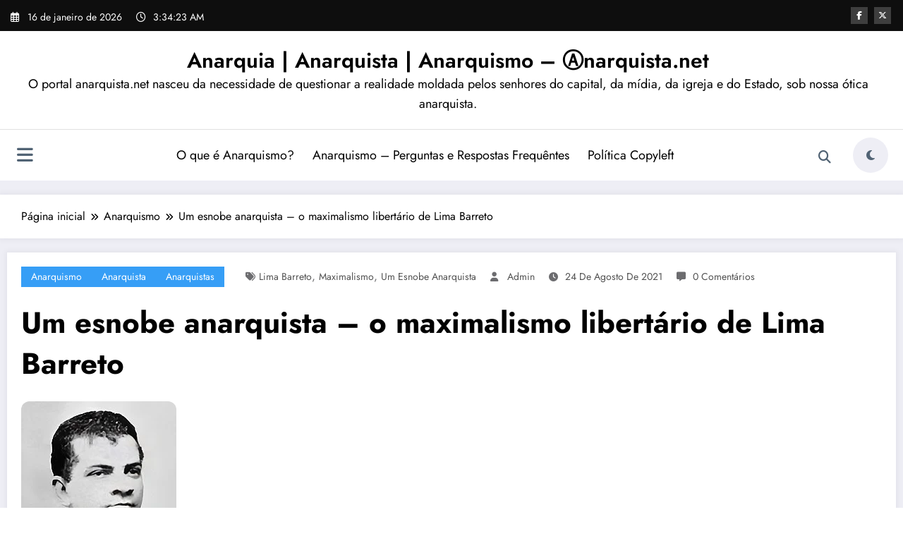

--- FILE ---
content_type: text/html; charset=UTF-8
request_url: https://www.anarquista.net/um-esnobe-anarquista-o-maximalismo-libertario-de-lima-barreto/
body_size: 62953
content:
<!doctype html>
<html lang="pt-BR">
	<head itemscope itemtype="http://schema.org/WebSite">
		<meta charset="UTF-8">
		<meta http-equiv="X-UA-Compatible" content="IE=edge">
		<meta name="viewport" content="width=device-width,initial-scale=1,shrink-to-fit=no">
		<link rel="pingback" href=" https://www.anarquista.net/xmlrpc.php "><meta name='robots' content='index, follow, max-image-preview:large, max-snippet:-1, max-video-preview:-1' />
	<style>img:is([sizes="auto" i], [sizes^="auto," i]) { contain-intrinsic-size: 3000px 1500px }</style>
	
	<!-- This site is optimized with the Yoast SEO plugin v26.2 - https://yoast.com/wordpress/plugins/seo/ -->
	<title>Um esnobe anarquista - o maximalismo libertário de Lima Barreto</title>
	<meta name="description" content="Um esnobe anarquista - o maximalismo libertário de Lima Barreto / É conhecida entre seus leitores a opção de Lima Barreto pelo que definiu..." />
	<link rel="canonical" href="https://www.anarquista.net/um-esnobe-anarquista-o-maximalismo-libertario-de-lima-barreto/" />
	<meta property="og:locale" content="pt_BR" />
	<meta property="og:type" content="article" />
	<meta property="og:title" content="Um esnobe anarquista - o maximalismo libertário de Lima Barreto" />
	<meta property="og:description" content="Um esnobe anarquista - o maximalismo libertário de Lima Barreto / É conhecida entre seus leitores a opção de Lima Barreto pelo que definiu..." />
	<meta property="og:url" content="https://www.anarquista.net/um-esnobe-anarquista-o-maximalismo-libertario-de-lima-barreto/" />
	<meta property="og:site_name" content="Anarquia | Anarquista | Anarquismo - Ⓐnarquista.net" />
	<meta property="article:publisher" content="https://www.facebook.com/Anarquismo.Liberdade" />
	<meta property="article:published_time" content="2021-08-24T19:34:33+00:00" />
	<meta property="article:modified_time" content="2021-08-24T19:35:01+00:00" />
	<meta property="og:image" content="https://www.anarquista.net/wp-content/uploads/2021/08/Um-esnobe-anarquista-o-maximalismo-libertario-de-Lima-Barreto.jpg" />
	<meta property="og:image:width" content="220" />
	<meta property="og:image:height" content="328" />
	<meta property="og:image:type" content="image/jpeg" />
	<meta name="author" content="admin" />
	<meta name="twitter:label1" content="Escrito por" />
	<meta name="twitter:data1" content="admin" />
	<meta name="twitter:label2" content="Est. tempo de leitura" />
	<meta name="twitter:data2" content="1 minuto" />
	<script type="application/ld+json" class="yoast-schema-graph">{"@context":"https://schema.org","@graph":[{"@type":"WebPage","@id":"https://www.anarquista.net/um-esnobe-anarquista-o-maximalismo-libertario-de-lima-barreto/","url":"https://www.anarquista.net/um-esnobe-anarquista-o-maximalismo-libertario-de-lima-barreto/","name":"Um esnobe anarquista - o maximalismo libertário de Lima Barreto","isPartOf":{"@id":"https://www.anarquista.net/#website"},"primaryImageOfPage":{"@id":"https://www.anarquista.net/um-esnobe-anarquista-o-maximalismo-libertario-de-lima-barreto/#primaryimage"},"image":{"@id":"https://www.anarquista.net/um-esnobe-anarquista-o-maximalismo-libertario-de-lima-barreto/#primaryimage"},"thumbnailUrl":"https://www.anarquista.net/wp-content/uploads/2021/08/Um-esnobe-anarquista-o-maximalismo-libertario-de-Lima-Barreto.jpg","datePublished":"2021-08-24T19:34:33+00:00","dateModified":"2021-08-24T19:35:01+00:00","author":{"@id":"https://www.anarquista.net/#/schema/person/bd96e7aa31cf48d77e14591fe0a94b02"},"description":"Um esnobe anarquista - o maximalismo libertário de Lima Barreto / É conhecida entre seus leitores a opção de Lima Barreto pelo que definiu...","breadcrumb":{"@id":"https://www.anarquista.net/um-esnobe-anarquista-o-maximalismo-libertario-de-lima-barreto/#breadcrumb"},"inLanguage":"pt-BR","potentialAction":[{"@type":"ReadAction","target":["https://www.anarquista.net/um-esnobe-anarquista-o-maximalismo-libertario-de-lima-barreto/"]}]},{"@type":"ImageObject","inLanguage":"pt-BR","@id":"https://www.anarquista.net/um-esnobe-anarquista-o-maximalismo-libertario-de-lima-barreto/#primaryimage","url":"https://www.anarquista.net/wp-content/uploads/2021/08/Um-esnobe-anarquista-o-maximalismo-libertario-de-Lima-Barreto.jpg","contentUrl":"https://www.anarquista.net/wp-content/uploads/2021/08/Um-esnobe-anarquista-o-maximalismo-libertario-de-Lima-Barreto.jpg","width":220,"height":328},{"@type":"BreadcrumbList","@id":"https://www.anarquista.net/um-esnobe-anarquista-o-maximalismo-libertario-de-lima-barreto/#breadcrumb","itemListElement":[{"@type":"ListItem","position":1,"name":"Início","item":"https://www.anarquista.net/"},{"@type":"ListItem","position":2,"name":"Um esnobe anarquista &#8211; o maximalismo libertário de Lima Barreto"}]},{"@type":"WebSite","@id":"https://www.anarquista.net/#website","url":"https://www.anarquista.net/","name":"Anarquia | Anarquista | Anarquismo - Ⓐnarquista.net","description":"O portal anarquista.net nasceu da necessidade de questionar a realidade moldada pelos senhores do capital, da mídia, da igreja e do Estado, sob nossa ótica anarquista.","potentialAction":[{"@type":"SearchAction","target":{"@type":"EntryPoint","urlTemplate":"https://www.anarquista.net/?s={search_term_string}"},"query-input":{"@type":"PropertyValueSpecification","valueRequired":true,"valueName":"search_term_string"}}],"inLanguage":"pt-BR"},{"@type":"Person","@id":"https://www.anarquista.net/#/schema/person/bd96e7aa31cf48d77e14591fe0a94b02","name":"admin"}]}</script>
	<!-- / Yoast SEO plugin. -->


<link rel='dns-prefetch' href='//maxcdn.bootstrapcdn.com' />
<link rel="alternate" type="application/rss+xml" title="Feed para Anarquia | Anarquista | Anarquismo - Ⓐnarquista.net &raquo;" href="https://www.anarquista.net/feed/" />
<link rel="alternate" type="application/rss+xml" title="Feed de comentários para Anarquia | Anarquista | Anarquismo - Ⓐnarquista.net &raquo;" href="https://www.anarquista.net/comments/feed/" />
<link rel="alternate" type="application/rss+xml" title="Feed de comentários para Anarquia | Anarquista | Anarquismo - Ⓐnarquista.net &raquo; Um esnobe anarquista &#8211; o maximalismo libertário de Lima Barreto" href="https://www.anarquista.net/um-esnobe-anarquista-o-maximalismo-libertario-de-lima-barreto/feed/" />
<script type="text/javascript">
/* <![CDATA[ */
window._wpemojiSettings = {"baseUrl":"https:\/\/s.w.org\/images\/core\/emoji\/16.0.1\/72x72\/","ext":".png","svgUrl":"https:\/\/s.w.org\/images\/core\/emoji\/16.0.1\/svg\/","svgExt":".svg","source":{"concatemoji":"https:\/\/www.anarquista.net\/wp-includes\/js\/wp-emoji-release.min.js?ver=6.8.3"}};
/*! This file is auto-generated */
!function(s,n){var o,i,e;function c(e){try{var t={supportTests:e,timestamp:(new Date).valueOf()};sessionStorage.setItem(o,JSON.stringify(t))}catch(e){}}function p(e,t,n){e.clearRect(0,0,e.canvas.width,e.canvas.height),e.fillText(t,0,0);var t=new Uint32Array(e.getImageData(0,0,e.canvas.width,e.canvas.height).data),a=(e.clearRect(0,0,e.canvas.width,e.canvas.height),e.fillText(n,0,0),new Uint32Array(e.getImageData(0,0,e.canvas.width,e.canvas.height).data));return t.every(function(e,t){return e===a[t]})}function u(e,t){e.clearRect(0,0,e.canvas.width,e.canvas.height),e.fillText(t,0,0);for(var n=e.getImageData(16,16,1,1),a=0;a<n.data.length;a++)if(0!==n.data[a])return!1;return!0}function f(e,t,n,a){switch(t){case"flag":return n(e,"\ud83c\udff3\ufe0f\u200d\u26a7\ufe0f","\ud83c\udff3\ufe0f\u200b\u26a7\ufe0f")?!1:!n(e,"\ud83c\udde8\ud83c\uddf6","\ud83c\udde8\u200b\ud83c\uddf6")&&!n(e,"\ud83c\udff4\udb40\udc67\udb40\udc62\udb40\udc65\udb40\udc6e\udb40\udc67\udb40\udc7f","\ud83c\udff4\u200b\udb40\udc67\u200b\udb40\udc62\u200b\udb40\udc65\u200b\udb40\udc6e\u200b\udb40\udc67\u200b\udb40\udc7f");case"emoji":return!a(e,"\ud83e\udedf")}return!1}function g(e,t,n,a){var r="undefined"!=typeof WorkerGlobalScope&&self instanceof WorkerGlobalScope?new OffscreenCanvas(300,150):s.createElement("canvas"),o=r.getContext("2d",{willReadFrequently:!0}),i=(o.textBaseline="top",o.font="600 32px Arial",{});return e.forEach(function(e){i[e]=t(o,e,n,a)}),i}function t(e){var t=s.createElement("script");t.src=e,t.defer=!0,s.head.appendChild(t)}"undefined"!=typeof Promise&&(o="wpEmojiSettingsSupports",i=["flag","emoji"],n.supports={everything:!0,everythingExceptFlag:!0},e=new Promise(function(e){s.addEventListener("DOMContentLoaded",e,{once:!0})}),new Promise(function(t){var n=function(){try{var e=JSON.parse(sessionStorage.getItem(o));if("object"==typeof e&&"number"==typeof e.timestamp&&(new Date).valueOf()<e.timestamp+604800&&"object"==typeof e.supportTests)return e.supportTests}catch(e){}return null}();if(!n){if("undefined"!=typeof Worker&&"undefined"!=typeof OffscreenCanvas&&"undefined"!=typeof URL&&URL.createObjectURL&&"undefined"!=typeof Blob)try{var e="postMessage("+g.toString()+"("+[JSON.stringify(i),f.toString(),p.toString(),u.toString()].join(",")+"));",a=new Blob([e],{type:"text/javascript"}),r=new Worker(URL.createObjectURL(a),{name:"wpTestEmojiSupports"});return void(r.onmessage=function(e){c(n=e.data),r.terminate(),t(n)})}catch(e){}c(n=g(i,f,p,u))}t(n)}).then(function(e){for(var t in e)n.supports[t]=e[t],n.supports.everything=n.supports.everything&&n.supports[t],"flag"!==t&&(n.supports.everythingExceptFlag=n.supports.everythingExceptFlag&&n.supports[t]);n.supports.everythingExceptFlag=n.supports.everythingExceptFlag&&!n.supports.flag,n.DOMReady=!1,n.readyCallback=function(){n.DOMReady=!0}}).then(function(){return e}).then(function(){var e;n.supports.everything||(n.readyCallback(),(e=n.source||{}).concatemoji?t(e.concatemoji):e.wpemoji&&e.twemoji&&(t(e.twemoji),t(e.wpemoji)))}))}((window,document),window._wpemojiSettings);
/* ]]> */
</script>

<link rel='stylesheet' id='newscrunch-theme-fonts-css' href='https://www.anarquista.net/wp-content/fonts/0b2c1eaf03c11e3bdd9d11923a17f0eb.css?ver=20201110' type='text/css' media='all' />
<link rel='stylesheet' id='sbi_styles-css' href='https://www.anarquista.net/wp-content/plugins/instagram-feed/css/sbi-styles.min.css?ver=6.9.1' type='text/css' media='all' />
<style id='wp-emoji-styles-inline-css' type='text/css'>

	img.wp-smiley, img.emoji {
		display: inline !important;
		border: none !important;
		box-shadow: none !important;
		height: 1em !important;
		width: 1em !important;
		margin: 0 0.07em !important;
		vertical-align: -0.1em !important;
		background: none !important;
		padding: 0 !important;
	}
</style>
<link rel='stylesheet' id='wp-block-library-css' href='https://www.anarquista.net/wp-includes/css/dist/block-library/style.min.css?ver=6.8.3' type='text/css' media='all' />
<style id='wp-block-library-theme-inline-css' type='text/css'>
.wp-block-audio :where(figcaption){color:#555;font-size:13px;text-align:center}.is-dark-theme .wp-block-audio :where(figcaption){color:#ffffffa6}.wp-block-audio{margin:0 0 1em}.wp-block-code{border:1px solid #ccc;border-radius:4px;font-family:Menlo,Consolas,monaco,monospace;padding:.8em 1em}.wp-block-embed :where(figcaption){color:#555;font-size:13px;text-align:center}.is-dark-theme .wp-block-embed :where(figcaption){color:#ffffffa6}.wp-block-embed{margin:0 0 1em}.blocks-gallery-caption{color:#555;font-size:13px;text-align:center}.is-dark-theme .blocks-gallery-caption{color:#ffffffa6}:root :where(.wp-block-image figcaption){color:#555;font-size:13px;text-align:center}.is-dark-theme :root :where(.wp-block-image figcaption){color:#ffffffa6}.wp-block-image{margin:0 0 1em}.wp-block-pullquote{border-bottom:4px solid;border-top:4px solid;color:currentColor;margin-bottom:1.75em}.wp-block-pullquote cite,.wp-block-pullquote footer,.wp-block-pullquote__citation{color:currentColor;font-size:.8125em;font-style:normal;text-transform:uppercase}.wp-block-quote{border-left:.25em solid;margin:0 0 1.75em;padding-left:1em}.wp-block-quote cite,.wp-block-quote footer{color:currentColor;font-size:.8125em;font-style:normal;position:relative}.wp-block-quote:where(.has-text-align-right){border-left:none;border-right:.25em solid;padding-left:0;padding-right:1em}.wp-block-quote:where(.has-text-align-center){border:none;padding-left:0}.wp-block-quote.is-large,.wp-block-quote.is-style-large,.wp-block-quote:where(.is-style-plain){border:none}.wp-block-search .wp-block-search__label{font-weight:700}.wp-block-search__button{border:1px solid #ccc;padding:.375em .625em}:where(.wp-block-group.has-background){padding:1.25em 2.375em}.wp-block-separator.has-css-opacity{opacity:.4}.wp-block-separator{border:none;border-bottom:2px solid;margin-left:auto;margin-right:auto}.wp-block-separator.has-alpha-channel-opacity{opacity:1}.wp-block-separator:not(.is-style-wide):not(.is-style-dots){width:100px}.wp-block-separator.has-background:not(.is-style-dots){border-bottom:none;height:1px}.wp-block-separator.has-background:not(.is-style-wide):not(.is-style-dots){height:2px}.wp-block-table{margin:0 0 1em}.wp-block-table td,.wp-block-table th{word-break:normal}.wp-block-table :where(figcaption){color:#555;font-size:13px;text-align:center}.is-dark-theme .wp-block-table :where(figcaption){color:#ffffffa6}.wp-block-video :where(figcaption){color:#555;font-size:13px;text-align:center}.is-dark-theme .wp-block-video :where(figcaption){color:#ffffffa6}.wp-block-video{margin:0 0 1em}:root :where(.wp-block-template-part.has-background){margin-bottom:0;margin-top:0;padding:1.25em 2.375em}
</style>
<style id='classic-theme-styles-inline-css' type='text/css'>
/*! This file is auto-generated */
.wp-block-button__link{color:#fff;background-color:#32373c;border-radius:9999px;box-shadow:none;text-decoration:none;padding:calc(.667em + 2px) calc(1.333em + 2px);font-size:1.125em}.wp-block-file__button{background:#32373c;color:#fff;text-decoration:none}
</style>
<style id='global-styles-inline-css' type='text/css'>
:root{--wp--preset--aspect-ratio--square: 1;--wp--preset--aspect-ratio--4-3: 4/3;--wp--preset--aspect-ratio--3-4: 3/4;--wp--preset--aspect-ratio--3-2: 3/2;--wp--preset--aspect-ratio--2-3: 2/3;--wp--preset--aspect-ratio--16-9: 16/9;--wp--preset--aspect-ratio--9-16: 9/16;--wp--preset--color--black: #000000;--wp--preset--color--cyan-bluish-gray: #abb8c3;--wp--preset--color--white: #ffffff;--wp--preset--color--pale-pink: #f78da7;--wp--preset--color--vivid-red: #cf2e2e;--wp--preset--color--luminous-vivid-orange: #ff6900;--wp--preset--color--luminous-vivid-amber: #fcb900;--wp--preset--color--light-green-cyan: #7bdcb5;--wp--preset--color--vivid-green-cyan: #00d084;--wp--preset--color--pale-cyan-blue: #8ed1fc;--wp--preset--color--vivid-cyan-blue: #0693e3;--wp--preset--color--vivid-purple: #9b51e0;--wp--preset--gradient--vivid-cyan-blue-to-vivid-purple: linear-gradient(135deg,rgba(6,147,227,1) 0%,rgb(155,81,224) 100%);--wp--preset--gradient--light-green-cyan-to-vivid-green-cyan: linear-gradient(135deg,rgb(122,220,180) 0%,rgb(0,208,130) 100%);--wp--preset--gradient--luminous-vivid-amber-to-luminous-vivid-orange: linear-gradient(135deg,rgba(252,185,0,1) 0%,rgba(255,105,0,1) 100%);--wp--preset--gradient--luminous-vivid-orange-to-vivid-red: linear-gradient(135deg,rgba(255,105,0,1) 0%,rgb(207,46,46) 100%);--wp--preset--gradient--very-light-gray-to-cyan-bluish-gray: linear-gradient(135deg,rgb(238,238,238) 0%,rgb(169,184,195) 100%);--wp--preset--gradient--cool-to-warm-spectrum: linear-gradient(135deg,rgb(74,234,220) 0%,rgb(151,120,209) 20%,rgb(207,42,186) 40%,rgb(238,44,130) 60%,rgb(251,105,98) 80%,rgb(254,248,76) 100%);--wp--preset--gradient--blush-light-purple: linear-gradient(135deg,rgb(255,206,236) 0%,rgb(152,150,240) 100%);--wp--preset--gradient--blush-bordeaux: linear-gradient(135deg,rgb(254,205,165) 0%,rgb(254,45,45) 50%,rgb(107,0,62) 100%);--wp--preset--gradient--luminous-dusk: linear-gradient(135deg,rgb(255,203,112) 0%,rgb(199,81,192) 50%,rgb(65,88,208) 100%);--wp--preset--gradient--pale-ocean: linear-gradient(135deg,rgb(255,245,203) 0%,rgb(182,227,212) 50%,rgb(51,167,181) 100%);--wp--preset--gradient--electric-grass: linear-gradient(135deg,rgb(202,248,128) 0%,rgb(113,206,126) 100%);--wp--preset--gradient--midnight: linear-gradient(135deg,rgb(2,3,129) 0%,rgb(40,116,252) 100%);--wp--preset--font-size--small: 13px;--wp--preset--font-size--medium: 20px;--wp--preset--font-size--large: 36px;--wp--preset--font-size--x-large: 42px;--wp--preset--spacing--20: 0.44rem;--wp--preset--spacing--30: 0.67rem;--wp--preset--spacing--40: 1rem;--wp--preset--spacing--50: 1.5rem;--wp--preset--spacing--60: 2.25rem;--wp--preset--spacing--70: 3.38rem;--wp--preset--spacing--80: 5.06rem;--wp--preset--shadow--natural: 6px 6px 9px rgba(0, 0, 0, 0.2);--wp--preset--shadow--deep: 12px 12px 50px rgba(0, 0, 0, 0.4);--wp--preset--shadow--sharp: 6px 6px 0px rgba(0, 0, 0, 0.2);--wp--preset--shadow--outlined: 6px 6px 0px -3px rgba(255, 255, 255, 1), 6px 6px rgba(0, 0, 0, 1);--wp--preset--shadow--crisp: 6px 6px 0px rgba(0, 0, 0, 1);}:where(.is-layout-flex){gap: 0.5em;}:where(.is-layout-grid){gap: 0.5em;}body .is-layout-flex{display: flex;}.is-layout-flex{flex-wrap: wrap;align-items: center;}.is-layout-flex > :is(*, div){margin: 0;}body .is-layout-grid{display: grid;}.is-layout-grid > :is(*, div){margin: 0;}:where(.wp-block-columns.is-layout-flex){gap: 2em;}:where(.wp-block-columns.is-layout-grid){gap: 2em;}:where(.wp-block-post-template.is-layout-flex){gap: 1.25em;}:where(.wp-block-post-template.is-layout-grid){gap: 1.25em;}.has-black-color{color: var(--wp--preset--color--black) !important;}.has-cyan-bluish-gray-color{color: var(--wp--preset--color--cyan-bluish-gray) !important;}.has-white-color{color: var(--wp--preset--color--white) !important;}.has-pale-pink-color{color: var(--wp--preset--color--pale-pink) !important;}.has-vivid-red-color{color: var(--wp--preset--color--vivid-red) !important;}.has-luminous-vivid-orange-color{color: var(--wp--preset--color--luminous-vivid-orange) !important;}.has-luminous-vivid-amber-color{color: var(--wp--preset--color--luminous-vivid-amber) !important;}.has-light-green-cyan-color{color: var(--wp--preset--color--light-green-cyan) !important;}.has-vivid-green-cyan-color{color: var(--wp--preset--color--vivid-green-cyan) !important;}.has-pale-cyan-blue-color{color: var(--wp--preset--color--pale-cyan-blue) !important;}.has-vivid-cyan-blue-color{color: var(--wp--preset--color--vivid-cyan-blue) !important;}.has-vivid-purple-color{color: var(--wp--preset--color--vivid-purple) !important;}.has-black-background-color{background-color: var(--wp--preset--color--black) !important;}.has-cyan-bluish-gray-background-color{background-color: var(--wp--preset--color--cyan-bluish-gray) !important;}.has-white-background-color{background-color: var(--wp--preset--color--white) !important;}.has-pale-pink-background-color{background-color: var(--wp--preset--color--pale-pink) !important;}.has-vivid-red-background-color{background-color: var(--wp--preset--color--vivid-red) !important;}.has-luminous-vivid-orange-background-color{background-color: var(--wp--preset--color--luminous-vivid-orange) !important;}.has-luminous-vivid-amber-background-color{background-color: var(--wp--preset--color--luminous-vivid-amber) !important;}.has-light-green-cyan-background-color{background-color: var(--wp--preset--color--light-green-cyan) !important;}.has-vivid-green-cyan-background-color{background-color: var(--wp--preset--color--vivid-green-cyan) !important;}.has-pale-cyan-blue-background-color{background-color: var(--wp--preset--color--pale-cyan-blue) !important;}.has-vivid-cyan-blue-background-color{background-color: var(--wp--preset--color--vivid-cyan-blue) !important;}.has-vivid-purple-background-color{background-color: var(--wp--preset--color--vivid-purple) !important;}.has-black-border-color{border-color: var(--wp--preset--color--black) !important;}.has-cyan-bluish-gray-border-color{border-color: var(--wp--preset--color--cyan-bluish-gray) !important;}.has-white-border-color{border-color: var(--wp--preset--color--white) !important;}.has-pale-pink-border-color{border-color: var(--wp--preset--color--pale-pink) !important;}.has-vivid-red-border-color{border-color: var(--wp--preset--color--vivid-red) !important;}.has-luminous-vivid-orange-border-color{border-color: var(--wp--preset--color--luminous-vivid-orange) !important;}.has-luminous-vivid-amber-border-color{border-color: var(--wp--preset--color--luminous-vivid-amber) !important;}.has-light-green-cyan-border-color{border-color: var(--wp--preset--color--light-green-cyan) !important;}.has-vivid-green-cyan-border-color{border-color: var(--wp--preset--color--vivid-green-cyan) !important;}.has-pale-cyan-blue-border-color{border-color: var(--wp--preset--color--pale-cyan-blue) !important;}.has-vivid-cyan-blue-border-color{border-color: var(--wp--preset--color--vivid-cyan-blue) !important;}.has-vivid-purple-border-color{border-color: var(--wp--preset--color--vivid-purple) !important;}.has-vivid-cyan-blue-to-vivid-purple-gradient-background{background: var(--wp--preset--gradient--vivid-cyan-blue-to-vivid-purple) !important;}.has-light-green-cyan-to-vivid-green-cyan-gradient-background{background: var(--wp--preset--gradient--light-green-cyan-to-vivid-green-cyan) !important;}.has-luminous-vivid-amber-to-luminous-vivid-orange-gradient-background{background: var(--wp--preset--gradient--luminous-vivid-amber-to-luminous-vivid-orange) !important;}.has-luminous-vivid-orange-to-vivid-red-gradient-background{background: var(--wp--preset--gradient--luminous-vivid-orange-to-vivid-red) !important;}.has-very-light-gray-to-cyan-bluish-gray-gradient-background{background: var(--wp--preset--gradient--very-light-gray-to-cyan-bluish-gray) !important;}.has-cool-to-warm-spectrum-gradient-background{background: var(--wp--preset--gradient--cool-to-warm-spectrum) !important;}.has-blush-light-purple-gradient-background{background: var(--wp--preset--gradient--blush-light-purple) !important;}.has-blush-bordeaux-gradient-background{background: var(--wp--preset--gradient--blush-bordeaux) !important;}.has-luminous-dusk-gradient-background{background: var(--wp--preset--gradient--luminous-dusk) !important;}.has-pale-ocean-gradient-background{background: var(--wp--preset--gradient--pale-ocean) !important;}.has-electric-grass-gradient-background{background: var(--wp--preset--gradient--electric-grass) !important;}.has-midnight-gradient-background{background: var(--wp--preset--gradient--midnight) !important;}.has-small-font-size{font-size: var(--wp--preset--font-size--small) !important;}.has-medium-font-size{font-size: var(--wp--preset--font-size--medium) !important;}.has-large-font-size{font-size: var(--wp--preset--font-size--large) !important;}.has-x-large-font-size{font-size: var(--wp--preset--font-size--x-large) !important;}
:where(.wp-block-post-template.is-layout-flex){gap: 1.25em;}:where(.wp-block-post-template.is-layout-grid){gap: 1.25em;}
:where(.wp-block-columns.is-layout-flex){gap: 2em;}:where(.wp-block-columns.is-layout-grid){gap: 2em;}
:root :where(.wp-block-pullquote){font-size: 1.5em;line-height: 1.6;}
</style>
<link rel='stylesheet' id='cff-css' href='https://www.anarquista.net/wp-content/plugins/custom-facebook-feed/assets/css/cff-style.min.css?ver=4.3.3' type='text/css' media='all' />
<link rel='stylesheet' id='sb-font-awesome-css' href='https://maxcdn.bootstrapcdn.com/font-awesome/4.7.0/css/font-awesome.min.css?ver=6.8.3' type='text/css' media='all' />
<link rel='stylesheet' id='newsblogger-dark-style-css' href='https://www.anarquista.net/wp-content/themes/newsblogger/assets/css/dark.css?ver=6.8.3' type='text/css' media='all' />
<link rel='stylesheet' id='newsblogger-default-style-css' href='https://www.anarquista.net/wp-content/themes/newsblogger/assets/css/default.css?ver=6.8.3' type='text/css' media='all' />
<link rel='stylesheet' id='newsblogger-parent-style-css' href='https://www.anarquista.net/wp-content/themes/newscrunch/style.css?ver=6.8.3' type='text/css' media='all' />
<link rel='stylesheet' id='animate-css' href='https://www.anarquista.net/wp-content/themes/newscrunch/assets/css/animate.min.css?ver=6.8.3' type='text/css' media='all' />
<link rel='stylesheet' id='newscrunch-menu-css-css' href='https://www.anarquista.net/wp-content/themes/newscrunch/assets/css/theme-menu.css?ver=6.8.3' type='text/css' media='all' />
<link rel='stylesheet' id='owl-carousel-css' href='https://www.anarquista.net/wp-content/themes/newscrunch/assets/css/owl.carousel.min.css?ver=6.8.3' type='text/css' media='all' />
<link rel='stylesheet' id='newscrunch-style-css' href='https://www.anarquista.net/wp-content/themes/newsblogger/style.css?ver=6.8.3' type='text/css' media='all' />
<link rel='stylesheet' id='font-awesome-min-css' href='https://www.anarquista.net/wp-content/themes/newscrunch/assets/css/font-awesome/css/all.min.css?ver=6.8.3' type='text/css' media='all' />
<link rel='stylesheet' id='newscrunch-dark-css' href='https://www.anarquista.net/wp-content/themes/newscrunch/assets/css/dark.css?ver=6.8.3' type='text/css' media='all' />
<link rel='stylesheet' id='newscrunch-default-css' href='https://www.anarquista.net/wp-content/themes/newscrunch/assets/css/default.css?ver=6.8.3' type='text/css' media='all' />
<script type="text/javascript" src="https://www.anarquista.net/wp-includes/js/jquery/jquery.min.js?ver=3.7.1" id="jquery-core-js"></script>
<script type="text/javascript" src="https://www.anarquista.net/wp-includes/js/jquery/jquery-migrate.min.js?ver=3.4.1" id="jquery-migrate-js"></script>
<link rel="https://api.w.org/" href="https://www.anarquista.net/wp-json/" /><link rel="alternate" title="JSON" type="application/json" href="https://www.anarquista.net/wp-json/wp/v2/posts/10531" /><link rel="EditURI" type="application/rsd+xml" title="RSD" href="https://www.anarquista.net/xmlrpc.php?rsd" />
<meta name="generator" content="WordPress 6.8.3" />
<link rel='shortlink' href='https://www.anarquista.net/?p=10531' />
<link rel="alternate" title="oEmbed (JSON)" type="application/json+oembed" href="https://www.anarquista.net/wp-json/oembed/1.0/embed?url=https%3A%2F%2Fwww.anarquista.net%2Fum-esnobe-anarquista-o-maximalismo-libertario-de-lima-barreto%2F" />
<link rel="alternate" title="oEmbed (XML)" type="text/xml+oembed" href="https://www.anarquista.net/wp-json/oembed/1.0/embed?url=https%3A%2F%2Fwww.anarquista.net%2Fum-esnobe-anarquista-o-maximalismo-libertario-de-lima-barreto%2F&#038;format=xml" />
		<style>
			.custom-logo, .dark-custom-logo{
				width: 250px; 
				height: auto;
			}
			@media only screen and (max-width: 992px){
			.custom-logo, .dark-custom-logo{
				width: 200px; 
				height: auto;
			}}
			@media only screen and (max-width: 500px){
			.custom-logo, .dark-custom-logo{
				width: 150px; 
				height: auto;
			}}
		</style>
				
					<style>
			@media (min-width:993px) and (max-width:1024px){
				  .spnc-related-posts.spnc-grid .spnc-related-post-wrapper .spnc-post{
				  flex: 0 1 calc(33.33% - 27px / 2);
				  max-width: calc(33.33% - 27px / 2);
				}
			}
			</style>
		 
            <style type="text/css">
            	/* Position secondary image on top */
				.products .product .secondary-image {position: absolute;top: 0;left: 0;width: 100%;height: 100%;opacity: 0;transition: opacity 0.3s ease-in-out;}
                        </style>
	            <style>
            [data-theme="spnc_light"] .header-sidebar .spnc-left .head-contact-info li.header-date .date {
                color: #;
            }
            [data-theme="spnc_light"] .header-sidebar .spnc-left .head-contact-info li.header-time .time {
                color: #;
            }

            /* css for dark */
            [data-theme="spnc_dark"] .header-sidebar .spnc-left .head-contact-info li.header-date .date {
                color: #;
            }
            [data-theme="spnc_dark"] .newsblogger :is(.header-sidebar.header-1 .spnc-left .head-contact-info li.header-date .date, .header-sidebar.header-2 .spnc-left .head-contact-info li.header-date .date) {
                color: #fff;
            }
            [data-theme="spnc_dark"] .header-sidebar .spnc-left .head-contact-info li.header-time .time {
                color: #;
            }
            [data-theme="spnc_dark"] .newsblogger :is(.header-sidebar.header-1 .spnc-left .head-contact-info li.header-time .time, .header-sidebar.header-2 .spnc-left .head-contact-info li.header-time .time) {
                color: #fff;
            }
        </style>
                        <style type="text/css">
                        body.newscrunch #page .spnc-cat-links a.newscrunch_category_310                            {
                                background: #369ef6;
                            }
                        body .spnc-category-page .spnc-blog-cat-wrapper .spnc-first-catpost .spnc-cat-links a.newscrunch_category_310, .spnc-cat-first-post .spnc-post .spnc-post-content .spnc-cat-links a.newscrunch_category_310                                {
                                    color: #369ef6;
                                }
                    </style>
                                    <style type="text/css">
                        body.newscrunch #page .spnc-cat-links a.newscrunch_category_2450                            {
                                background: #369ef6;
                            }
                        body .spnc-category-page .spnc-blog-cat-wrapper .spnc-first-catpost .spnc-cat-links a.newscrunch_category_2450, .spnc-cat-first-post .spnc-post .spnc-post-content .spnc-cat-links a.newscrunch_category_2450                                {
                                    color: #369ef6;
                                }
                    </style>
                                    <style type="text/css">
                        body.newscrunch #page .spnc-cat-links a.newscrunch_category_224                            {
                                background: #369ef6;
                            }
                        body .spnc-category-page .spnc-blog-cat-wrapper .spnc-first-catpost .spnc-cat-links a.newscrunch_category_224, .spnc-cat-first-post .spnc-post .spnc-post-content .spnc-cat-links a.newscrunch_category_224                                {
                                    color: #369ef6;
                                }
                    </style>
                                    <style type="text/css">
                        body.newscrunch #page .spnc-cat-links a.newscrunch_category_222                            {
                                background: #369ef6;
                            }
                        body .spnc-category-page .spnc-blog-cat-wrapper .spnc-first-catpost .spnc-cat-links a.newscrunch_category_222, .spnc-cat-first-post .spnc-post .spnc-post-content .spnc-cat-links a.newscrunch_category_222                                {
                                    color: #369ef6;
                                }
                    </style>
                                    <style type="text/css">
                        body.newscrunch #page .spnc-cat-links a.newscrunch_category_226                            {
                                background: #369ef6;
                            }
                        body .spnc-category-page .spnc-blog-cat-wrapper .spnc-first-catpost .spnc-cat-links a.newscrunch_category_226, .spnc-cat-first-post .spnc-post .spnc-post-content .spnc-cat-links a.newscrunch_category_226                                {
                                    color: #369ef6;
                                }
                    </style>
                                    <style type="text/css">
                        body.newscrunch #page .spnc-cat-links a.newscrunch_category_230                            {
                                background: #369ef6;
                            }
                        body .spnc-category-page .spnc-blog-cat-wrapper .spnc-first-catpost .spnc-cat-links a.newscrunch_category_230, .spnc-cat-first-post .spnc-post .spnc-post-content .spnc-cat-links a.newscrunch_category_230                                {
                                    color: #369ef6;
                                }
                    </style>
                                    <style type="text/css">
                        body.newscrunch #page .spnc-cat-links a.newscrunch_category_236                            {
                                background: #369ef6;
                            }
                        body .spnc-category-page .spnc-blog-cat-wrapper .spnc-first-catpost .spnc-cat-links a.newscrunch_category_236, .spnc-cat-first-post .spnc-post .spnc-post-content .spnc-cat-links a.newscrunch_category_236                                {
                                    color: #369ef6;
                                }
                    </style>
                                    <style type="text/css">
                        body.newscrunch #page .spnc-cat-links a.newscrunch_category_242                            {
                                background: #369ef6;
                            }
                        body .spnc-category-page .spnc-blog-cat-wrapper .spnc-first-catpost .spnc-cat-links a.newscrunch_category_242, .spnc-cat-first-post .spnc-post .spnc-post-content .spnc-cat-links a.newscrunch_category_242                                {
                                    color: #369ef6;
                                }
                    </style>
                                    <style type="text/css">
                        body.newscrunch #page .spnc-cat-links a.newscrunch_category_244                            {
                                background: #369ef6;
                            }
                        body .spnc-category-page .spnc-blog-cat-wrapper .spnc-first-catpost .spnc-cat-links a.newscrunch_category_244, .spnc-cat-first-post .spnc-post .spnc-post-content .spnc-cat-links a.newscrunch_category_244                                {
                                    color: #369ef6;
                                }
                    </style>
                                    <style type="text/css">
                        body.newscrunch #page .spnc-cat-links a.newscrunch_category_246                            {
                                background: #369ef6;
                            }
                        body .spnc-category-page .spnc-blog-cat-wrapper .spnc-first-catpost .spnc-cat-links a.newscrunch_category_246, .spnc-cat-first-post .spnc-post .spnc-post-content .spnc-cat-links a.newscrunch_category_246                                {
                                    color: #369ef6;
                                }
                    </style>
                                    <style type="text/css">
                        body.newscrunch #page .spnc-cat-links a.newscrunch_category_248                            {
                                background: #369ef6;
                            }
                        body .spnc-category-page .spnc-blog-cat-wrapper .spnc-first-catpost .spnc-cat-links a.newscrunch_category_248, .spnc-cat-first-post .spnc-post .spnc-post-content .spnc-cat-links a.newscrunch_category_248                                {
                                    color: #369ef6;
                                }
                    </style>
                                    <style type="text/css">
                        body.newscrunch #page .spnc-cat-links a.newscrunch_category_239                            {
                                background: #369ef6;
                            }
                        body .spnc-category-page .spnc-blog-cat-wrapper .spnc-first-catpost .spnc-cat-links a.newscrunch_category_239, .spnc-cat-first-post .spnc-post .spnc-post-content .spnc-cat-links a.newscrunch_category_239                                {
                                    color: #369ef6;
                                }
                    </style>
                                    <style type="text/css">
                        body.newscrunch #page .spnc-cat-links a.newscrunch_category_173                            {
                                background: #369ef6;
                            }
                        body .spnc-category-page .spnc-blog-cat-wrapper .spnc-first-catpost .spnc-cat-links a.newscrunch_category_173, .spnc-cat-first-post .spnc-post .spnc-post-content .spnc-cat-links a.newscrunch_category_173                                {
                                    color: #369ef6;
                                }
                    </style>
                                    <style type="text/css">
                        body.newscrunch #page .spnc-cat-links a.newscrunch_category_212                            {
                                background: #369ef6;
                            }
                        body .spnc-category-page .spnc-blog-cat-wrapper .spnc-first-catpost .spnc-cat-links a.newscrunch_category_212, .spnc-cat-first-post .spnc-post .spnc-post-content .spnc-cat-links a.newscrunch_category_212                                {
                                    color: #369ef6;
                                }
                    </style>
                                    <style type="text/css">
                        body.newscrunch #page .spnc-cat-links a.newscrunch_category_214                            {
                                background: #369ef6;
                            }
                        body .spnc-category-page .spnc-blog-cat-wrapper .spnc-first-catpost .spnc-cat-links a.newscrunch_category_214, .spnc-cat-first-post .spnc-post .spnc-post-content .spnc-cat-links a.newscrunch_category_214                                {
                                    color: #369ef6;
                                }
                    </style>
                                    <style type="text/css">
                        body.newscrunch #page .spnc-cat-links a.newscrunch_category_391                            {
                                background: #369ef6;
                            }
                        body .spnc-category-page .spnc-blog-cat-wrapper .spnc-first-catpost .spnc-cat-links a.newscrunch_category_391, .spnc-cat-first-post .spnc-post .spnc-post-content .spnc-cat-links a.newscrunch_category_391                                {
                                    color: #369ef6;
                                }
                    </style>
                                    <style type="text/css">
                        body.newscrunch #page .spnc-cat-links a.newscrunch_category_2989                            {
                                background: #369ef6;
                            }
                        body .spnc-category-page .spnc-blog-cat-wrapper .spnc-first-catpost .spnc-cat-links a.newscrunch_category_2989, .spnc-cat-first-post .spnc-post .spnc-post-content .spnc-cat-links a.newscrunch_category_2989                                {
                                    color: #369ef6;
                                }
                    </style>
                                    <style type="text/css">
                        body.newscrunch #page .spnc-cat-links a.newscrunch_category_1114                            {
                                background: #369ef6;
                            }
                        body .spnc-category-page .spnc-blog-cat-wrapper .spnc-first-catpost .spnc-cat-links a.newscrunch_category_1114, .spnc-cat-first-post .spnc-post .spnc-post-content .spnc-cat-links a.newscrunch_category_1114                                {
                                    color: #369ef6;
                                }
                    </style>
                                    <style type="text/css">
                        body.newscrunch #page .spnc-cat-links a.newscrunch_category_232                            {
                                background: #369ef6;
                            }
                        body .spnc-category-page .spnc-blog-cat-wrapper .spnc-first-catpost .spnc-cat-links a.newscrunch_category_232, .spnc-cat-first-post .spnc-post .spnc-post-content .spnc-cat-links a.newscrunch_category_232                                {
                                    color: #369ef6;
                                }
                    </style>
                                    <style type="text/css">
                        body.newscrunch #page .spnc-cat-links a.newscrunch_category_1096                            {
                                background: #369ef6;
                            }
                        body .spnc-category-page .spnc-blog-cat-wrapper .spnc-first-catpost .spnc-cat-links a.newscrunch_category_1096, .spnc-cat-first-post .spnc-post .spnc-post-content .spnc-cat-links a.newscrunch_category_1096                                {
                                    color: #369ef6;
                                }
                    </style>
                                    <style type="text/css">
                        body.newscrunch #page .spnc-cat-links a.newscrunch_category_2793                            {
                                background: #369ef6;
                            }
                        body .spnc-category-page .spnc-blog-cat-wrapper .spnc-first-catpost .spnc-cat-links a.newscrunch_category_2793, .spnc-cat-first-post .spnc-post .spnc-post-content .spnc-cat-links a.newscrunch_category_2793                                {
                                    color: #369ef6;
                                }
                    </style>
                                    <style type="text/css">
                        body.newscrunch #page .spnc-cat-links a.newscrunch_category_2954                            {
                                background: #369ef6;
                            }
                        body .spnc-category-page .spnc-blog-cat-wrapper .spnc-first-catpost .spnc-cat-links a.newscrunch_category_2954, .spnc-cat-first-post .spnc-post .spnc-post-content .spnc-cat-links a.newscrunch_category_2954                                {
                                    color: #369ef6;
                                }
                    </style>
                                    <style type="text/css">
                        body.newscrunch #page .spnc-cat-links a.newscrunch_category_2934                            {
                                background: #369ef6;
                            }
                        body .spnc-category-page .spnc-blog-cat-wrapper .spnc-first-catpost .spnc-cat-links a.newscrunch_category_2934, .spnc-cat-first-post .spnc-post .spnc-post-content .spnc-cat-links a.newscrunch_category_2934                                {
                                    color: #369ef6;
                                }
                    </style>
                                    <style type="text/css">
                        body.newscrunch #page .spnc-cat-links a.newscrunch_category_256                            {
                                background: #369ef6;
                            }
                        body .spnc-category-page .spnc-blog-cat-wrapper .spnc-first-catpost .spnc-cat-links a.newscrunch_category_256, .spnc-cat-first-post .spnc-post .spnc-post-content .spnc-cat-links a.newscrunch_category_256                                {
                                    color: #369ef6;
                                }
                    </style>
                                    <style type="text/css">
                        body.newscrunch #page .spnc-cat-links a.newscrunch_category_250                            {
                                background: #369ef6;
                            }
                        body .spnc-category-page .spnc-blog-cat-wrapper .spnc-first-catpost .spnc-cat-links a.newscrunch_category_250, .spnc-cat-first-post .spnc-post .spnc-post-content .spnc-cat-links a.newscrunch_category_250                                {
                                    color: #369ef6;
                                }
                    </style>
                                    <style type="text/css">
                        body.newscrunch #page .spnc-cat-links a.newscrunch_category_251                            {
                                background: #369ef6;
                            }
                        body .spnc-category-page .spnc-blog-cat-wrapper .spnc-first-catpost .spnc-cat-links a.newscrunch_category_251, .spnc-cat-first-post .spnc-post .spnc-post-content .spnc-cat-links a.newscrunch_category_251                                {
                                    color: #369ef6;
                                }
                    </style>
                                    <style type="text/css">
                        body.newscrunch #page .spnc-cat-links a.newscrunch_category_206                            {
                                background: #369ef6;
                            }
                        body .spnc-category-page .spnc-blog-cat-wrapper .spnc-first-catpost .spnc-cat-links a.newscrunch_category_206, .spnc-cat-first-post .spnc-post .spnc-post-content .spnc-cat-links a.newscrunch_category_206                                {
                                    color: #369ef6;
                                }
                    </style>
                                    <style type="text/css">
                        body.newscrunch #page .spnc-cat-links a.newscrunch_category_254                            {
                                background: #369ef6;
                            }
                        body .spnc-category-page .spnc-blog-cat-wrapper .spnc-first-catpost .spnc-cat-links a.newscrunch_category_254, .spnc-cat-first-post .spnc-post .spnc-post-content .spnc-cat-links a.newscrunch_category_254                                {
                                    color: #369ef6;
                                }
                    </style>
                                    <style type="text/css">
                        body.newscrunch #page .spnc-cat-links a.newscrunch_category_260                            {
                                background: #369ef6;
                            }
                        body .spnc-category-page .spnc-blog-cat-wrapper .spnc-first-catpost .spnc-cat-links a.newscrunch_category_260, .spnc-cat-first-post .spnc-post .spnc-post-content .spnc-cat-links a.newscrunch_category_260                                {
                                    color: #369ef6;
                                }
                    </style>
                                    <style type="text/css">
                        body.newscrunch #page .spnc-cat-links a.newscrunch_category_210                            {
                                background: #369ef6;
                            }
                        body .spnc-category-page .spnc-blog-cat-wrapper .spnc-first-catpost .spnc-cat-links a.newscrunch_category_210, .spnc-cat-first-post .spnc-post .spnc-post-content .spnc-cat-links a.newscrunch_category_210                                {
                                    color: #369ef6;
                                }
                    </style>
                                    <style type="text/css">
                        body.newscrunch #page .spnc-cat-links a.newscrunch_category_274                            {
                                background: #369ef6;
                            }
                        body .spnc-category-page .spnc-blog-cat-wrapper .spnc-first-catpost .spnc-cat-links a.newscrunch_category_274, .spnc-cat-first-post .spnc-post .spnc-post-content .spnc-cat-links a.newscrunch_category_274                                {
                                    color: #369ef6;
                                }
                    </style>
                                    <style type="text/css">
                        body.newscrunch #page .spnc-cat-links a.newscrunch_category_262                            {
                                background: #369ef6;
                            }
                        body .spnc-category-page .spnc-blog-cat-wrapper .spnc-first-catpost .spnc-cat-links a.newscrunch_category_262, .spnc-cat-first-post .spnc-post .spnc-post-content .spnc-cat-links a.newscrunch_category_262                                {
                                    color: #369ef6;
                                }
                    </style>
                                    <style type="text/css">
                        body.newscrunch #page .spnc-cat-links a.newscrunch_category_2976                            {
                                background: #369ef6;
                            }
                        body .spnc-category-page .spnc-blog-cat-wrapper .spnc-first-catpost .spnc-cat-links a.newscrunch_category_2976, .spnc-cat-first-post .spnc-post .spnc-post-content .spnc-cat-links a.newscrunch_category_2976                                {
                                    color: #369ef6;
                                }
                    </style>
                                    <style type="text/css">
                        body.newscrunch #page .spnc-cat-links a.newscrunch_category_170                            {
                                background: #369ef6;
                            }
                        body .spnc-category-page .spnc-blog-cat-wrapper .spnc-first-catpost .spnc-cat-links a.newscrunch_category_170, .spnc-cat-first-post .spnc-post .spnc-post-content .spnc-cat-links a.newscrunch_category_170                                {
                                    color: #369ef6;
                                }
                    </style>
                                    <style type="text/css">
                        body.newscrunch #page .spnc-cat-links a.newscrunch_category_2916                            {
                                background: #369ef6;
                            }
                        body .spnc-category-page .spnc-blog-cat-wrapper .spnc-first-catpost .spnc-cat-links a.newscrunch_category_2916, .spnc-cat-first-post .spnc-post .spnc-post-content .spnc-cat-links a.newscrunch_category_2916                                {
                                    color: #369ef6;
                                }
                    </style>
                                    <style type="text/css">
                        body.newscrunch #page .spnc-cat-links a.newscrunch_category_307                            {
                                background: #369ef6;
                            }
                        body .spnc-category-page .spnc-blog-cat-wrapper .spnc-first-catpost .spnc-cat-links a.newscrunch_category_307, .spnc-cat-first-post .spnc-post .spnc-post-content .spnc-cat-links a.newscrunch_category_307                                {
                                    color: #369ef6;
                                }
                    </style>
                                    <style type="text/css">
                        body.newscrunch #page .spnc-cat-links a.newscrunch_category_317                            {
                                background: #369ef6;
                            }
                        body .spnc-category-page .spnc-blog-cat-wrapper .spnc-first-catpost .spnc-cat-links a.newscrunch_category_317, .spnc-cat-first-post .spnc-post .spnc-post-content .spnc-cat-links a.newscrunch_category_317                                {
                                    color: #369ef6;
                                }
                    </style>
                                    <style type="text/css">
                        body.newscrunch #page .spnc-cat-links a.newscrunch_category_333                            {
                                background: #369ef6;
                            }
                        body .spnc-category-page .spnc-blog-cat-wrapper .spnc-first-catpost .spnc-cat-links a.newscrunch_category_333, .spnc-cat-first-post .spnc-post .spnc-post-content .spnc-cat-links a.newscrunch_category_333                                {
                                    color: #369ef6;
                                }
                    </style>
                                    <style type="text/css">
                        body.newscrunch #page .spnc-cat-links a.newscrunch_category_964                            {
                                background: #369ef6;
                            }
                        body .spnc-category-page .spnc-blog-cat-wrapper .spnc-first-catpost .spnc-cat-links a.newscrunch_category_964, .spnc-cat-first-post .spnc-post .spnc-post-content .spnc-cat-links a.newscrunch_category_964                                {
                                    color: #369ef6;
                                }
                    </style>
                                    <style type="text/css">
                        body.newscrunch #page .spnc-cat-links a.newscrunch_category_1952                            {
                                background: #369ef6;
                            }
                        body .spnc-category-page .spnc-blog-cat-wrapper .spnc-first-catpost .spnc-cat-links a.newscrunch_category_1952, .spnc-cat-first-post .spnc-post .spnc-post-content .spnc-cat-links a.newscrunch_category_1952                                {
                                    color: #369ef6;
                                }
                    </style>
                                    <style type="text/css">
                        body.newscrunch #page .spnc-cat-links a.newscrunch_category_217                            {
                                background: #369ef6;
                            }
                        body .spnc-category-page .spnc-blog-cat-wrapper .spnc-first-catpost .spnc-cat-links a.newscrunch_category_217, .spnc-cat-first-post .spnc-post .spnc-post-content .spnc-cat-links a.newscrunch_category_217                                {
                                    color: #369ef6;
                                }
                    </style>
                                    <style type="text/css">
                        body.newscrunch #page .spnc-cat-links a.newscrunch_category_1659                            {
                                background: #369ef6;
                            }
                        body .spnc-category-page .spnc-blog-cat-wrapper .spnc-first-catpost .spnc-cat-links a.newscrunch_category_1659, .spnc-cat-first-post .spnc-post .spnc-post-content .spnc-cat-links a.newscrunch_category_1659                                {
                                    color: #369ef6;
                                }
                    </style>
                                    <style type="text/css">
                        body.newscrunch #page .spnc-cat-links a.newscrunch_category_220                            {
                                background: #369ef6;
                            }
                        body .spnc-category-page .spnc-blog-cat-wrapper .spnc-first-catpost .spnc-cat-links a.newscrunch_category_220, .spnc-cat-first-post .spnc-post .spnc-post-content .spnc-cat-links a.newscrunch_category_220                                {
                                    color: #369ef6;
                                }
                    </style>
                                    <style type="text/css">
                        body.newscrunch #page .spnc-cat-links a.newscrunch_category_998                            {
                                background: #369ef6;
                            }
                        body .spnc-category-page .spnc-blog-cat-wrapper .spnc-first-catpost .spnc-cat-links a.newscrunch_category_998, .spnc-cat-first-post .spnc-post .spnc-post-content .spnc-cat-links a.newscrunch_category_998                                {
                                    color: #369ef6;
                                }
                    </style>
                                    <style type="text/css">
                        body.newscrunch #page .spnc-cat-links a.newscrunch_category_517                            {
                                background: #369ef6;
                            }
                        body .spnc-category-page .spnc-blog-cat-wrapper .spnc-first-catpost .spnc-cat-links a.newscrunch_category_517, .spnc-cat-first-post .spnc-post .spnc-post-content .spnc-cat-links a.newscrunch_category_517                                {
                                    color: #369ef6;
                                }
                    </style>
                                    <style type="text/css">
                        body.newscrunch #page .spnc-cat-links a.newscrunch_category_1794                            {
                                background: #369ef6;
                            }
                        body .spnc-category-page .spnc-blog-cat-wrapper .spnc-first-catpost .spnc-cat-links a.newscrunch_category_1794, .spnc-cat-first-post .spnc-post .spnc-post-content .spnc-cat-links a.newscrunch_category_1794                                {
                                    color: #369ef6;
                                }
                    </style>
                                    <style type="text/css">
                        body.newscrunch #page .spnc-cat-links a.newscrunch_category_2298                            {
                                background: #369ef6;
                            }
                        body .spnc-category-page .spnc-blog-cat-wrapper .spnc-first-catpost .spnc-cat-links a.newscrunch_category_2298, .spnc-cat-first-post .spnc-post .spnc-post-content .spnc-cat-links a.newscrunch_category_2298                                {
                                    color: #369ef6;
                                }
                    </style>
                                    <style type="text/css">
                        body.newscrunch #page .spnc-cat-links a.newscrunch_category_2341                            {
                                background: #369ef6;
                            }
                        body .spnc-category-page .spnc-blog-cat-wrapper .spnc-first-catpost .spnc-cat-links a.newscrunch_category_2341, .spnc-cat-first-post .spnc-post .spnc-post-content .spnc-cat-links a.newscrunch_category_2341                                {
                                    color: #369ef6;
                                }
                    </style>
                                    <style type="text/css">
                        body.newscrunch #page .spnc-cat-links a.newscrunch_category_1869                            {
                                background: #369ef6;
                            }
                        body .spnc-category-page .spnc-blog-cat-wrapper .spnc-first-catpost .spnc-cat-links a.newscrunch_category_1869, .spnc-cat-first-post .spnc-post .spnc-post-content .spnc-cat-links a.newscrunch_category_1869                                {
                                    color: #369ef6;
                                }
                    </style>
                                    <style type="text/css">
                        body.newscrunch #page .spnc-cat-links a.newscrunch_category_1643                            {
                                background: #369ef6;
                            }
                        body .spnc-category-page .spnc-blog-cat-wrapper .spnc-first-catpost .spnc-cat-links a.newscrunch_category_1643, .spnc-cat-first-post .spnc-post .spnc-post-content .spnc-cat-links a.newscrunch_category_1643                                {
                                    color: #369ef6;
                                }
                    </style>
                                    <style type="text/css">
                        body.newscrunch #page .spnc-cat-links a.newscrunch_category_261                            {
                                background: #369ef6;
                            }
                        body .spnc-category-page .spnc-blog-cat-wrapper .spnc-first-catpost .spnc-cat-links a.newscrunch_category_261, .spnc-cat-first-post .spnc-post .spnc-post-content .spnc-cat-links a.newscrunch_category_261                                {
                                    color: #369ef6;
                                }
                    </style>
                                    <style type="text/css">
                        body.newscrunch #page .spnc-cat-links a.newscrunch_category_177                            {
                                background: #369ef6;
                            }
                        body .spnc-category-page .spnc-blog-cat-wrapper .spnc-first-catpost .spnc-cat-links a.newscrunch_category_177, .spnc-cat-first-post .spnc-post .spnc-post-content .spnc-cat-links a.newscrunch_category_177                                {
                                    color: #369ef6;
                                }
                    </style>
                                    <style type="text/css">
                        body.newscrunch #page .spnc-cat-links a.newscrunch_category_373                            {
                                background: #369ef6;
                            }
                        body .spnc-category-page .spnc-blog-cat-wrapper .spnc-first-catpost .spnc-cat-links a.newscrunch_category_373, .spnc-cat-first-post .spnc-post .spnc-post-content .spnc-cat-links a.newscrunch_category_373                                {
                                    color: #369ef6;
                                }
                    </style>
                                    <style type="text/css">
                        body.newscrunch #page .spnc-cat-links a.newscrunch_category_228                            {
                                background: #369ef6;
                            }
                        body .spnc-category-page .spnc-blog-cat-wrapper .spnc-first-catpost .spnc-cat-links a.newscrunch_category_228, .spnc-cat-first-post .spnc-post .spnc-post-content .spnc-cat-links a.newscrunch_category_228                                {
                                    color: #369ef6;
                                }
                    </style>
                                    <style type="text/css">
                        body.newscrunch #page .spnc-cat-links a.newscrunch_category_531                            {
                                background: #369ef6;
                            }
                        body .spnc-category-page .spnc-blog-cat-wrapper .spnc-first-catpost .spnc-cat-links a.newscrunch_category_531, .spnc-cat-first-post .spnc-post .spnc-post-content .spnc-cat-links a.newscrunch_category_531                                {
                                    color: #369ef6;
                                }
                    </style>
                                    <style type="text/css">
                        body.newscrunch #page .spnc-cat-links a.newscrunch_category_2586                            {
                                background: #369ef6;
                            }
                        body .spnc-category-page .spnc-blog-cat-wrapper .spnc-first-catpost .spnc-cat-links a.newscrunch_category_2586, .spnc-cat-first-post .spnc-post .spnc-post-content .spnc-cat-links a.newscrunch_category_2586                                {
                                    color: #369ef6;
                                }
                    </style>
                                    <style type="text/css">
                        body.newscrunch #page .spnc-cat-links a.newscrunch_category_1622                            {
                                background: #369ef6;
                            }
                        body .spnc-category-page .spnc-blog-cat-wrapper .spnc-first-catpost .spnc-cat-links a.newscrunch_category_1622, .spnc-cat-first-post .spnc-post .spnc-post-content .spnc-cat-links a.newscrunch_category_1622                                {
                                    color: #369ef6;
                                }
                    </style>
                                    <style type="text/css">
                        body.newscrunch #page .spnc-cat-links a.newscrunch_category_234                            {
                                background: #369ef6;
                            }
                        body .spnc-category-page .spnc-blog-cat-wrapper .spnc-first-catpost .spnc-cat-links a.newscrunch_category_234, .spnc-cat-first-post .spnc-post .spnc-post-content .spnc-cat-links a.newscrunch_category_234                                {
                                    color: #369ef6;
                                }
                    </style>
                                    <style type="text/css">
                        body.newscrunch #page .spnc-cat-links a.newscrunch_category_2275                            {
                                background: #369ef6;
                            }
                        body .spnc-category-page .spnc-blog-cat-wrapper .spnc-first-catpost .spnc-cat-links a.newscrunch_category_2275, .spnc-cat-first-post .spnc-post .spnc-post-content .spnc-cat-links a.newscrunch_category_2275                                {
                                    color: #369ef6;
                                }
                    </style>
                                    <style type="text/css">
                        body.newscrunch #page .spnc-cat-links a.newscrunch_category_1655                            {
                                background: #369ef6;
                            }
                        body .spnc-category-page .spnc-blog-cat-wrapper .spnc-first-catpost .spnc-cat-links a.newscrunch_category_1655, .spnc-cat-first-post .spnc-post .spnc-post-content .spnc-cat-links a.newscrunch_category_1655                                {
                                    color: #369ef6;
                                }
                    </style>
                                    <style type="text/css">
                        body.newscrunch #page .spnc-cat-links a.newscrunch_category_581                            {
                                background: #369ef6;
                            }
                        body .spnc-category-page .spnc-blog-cat-wrapper .spnc-first-catpost .spnc-cat-links a.newscrunch_category_581, .spnc-cat-first-post .spnc-post .spnc-post-content .spnc-cat-links a.newscrunch_category_581                                {
                                    color: #369ef6;
                                }
                    </style>
                                    <style type="text/css">
                        body.newscrunch #page .spnc-cat-links a.newscrunch_category_9                            {
                                background: #369ef6;
                            }
                        body .spnc-category-page .spnc-blog-cat-wrapper .spnc-first-catpost .spnc-cat-links a.newscrunch_category_9, .spnc-cat-first-post .spnc-post .spnc-post-content .spnc-cat-links a.newscrunch_category_9                                {
                                    color: #369ef6;
                                }
                    </style>
                                    <style type="text/css">
                        body.newscrunch #page .spnc-cat-links a.newscrunch_category_2349                            {
                                background: #369ef6;
                            }
                        body .spnc-category-page .spnc-blog-cat-wrapper .spnc-first-catpost .spnc-cat-links a.newscrunch_category_2349, .spnc-cat-first-post .spnc-post .spnc-post-content .spnc-cat-links a.newscrunch_category_2349                                {
                                    color: #369ef6;
                                }
                    </style>
                                    <style type="text/css">
                        body.newscrunch #page .spnc-cat-links a.newscrunch_category_356                            {
                                background: #369ef6;
                            }
                        body .spnc-category-page .spnc-blog-cat-wrapper .spnc-first-catpost .spnc-cat-links a.newscrunch_category_356, .spnc-cat-first-post .spnc-post .spnc-post-content .spnc-cat-links a.newscrunch_category_356                                {
                                    color: #369ef6;
                                }
                    </style>
                                    <style type="text/css">
                        body.newscrunch #page .spnc-cat-links a.newscrunch_category_2110                            {
                                background: #369ef6;
                            }
                        body .spnc-category-page .spnc-blog-cat-wrapper .spnc-first-catpost .spnc-cat-links a.newscrunch_category_2110, .spnc-cat-first-post .spnc-post .spnc-post-content .spnc-cat-links a.newscrunch_category_2110                                {
                                    color: #369ef6;
                                }
                    </style>
                                    <style type="text/css">
                        body.newscrunch #page .spnc-cat-links a.newscrunch_category_575                            {
                                background: #369ef6;
                            }
                        body .spnc-category-page .spnc-blog-cat-wrapper .spnc-first-catpost .spnc-cat-links a.newscrunch_category_575, .spnc-cat-first-post .spnc-post .spnc-post-content .spnc-cat-links a.newscrunch_category_575                                {
                                    color: #369ef6;
                                }
                    </style>
                                    <style type="text/css">
                        body.newscrunch #page .spnc-cat-links a.newscrunch_category_1                            {
                                background: #369ef6;
                            }
                        body .spnc-category-page .spnc-blog-cat-wrapper .spnc-first-catpost .spnc-cat-links a.newscrunch_category_1, .spnc-cat-first-post .spnc-post .spnc-post-content .spnc-cat-links a.newscrunch_category_1                                {
                                    color: #369ef6;
                                }
                    </style>
                                    <style type="text/css">
                        body.newscrunch #page .spnc-cat-links a.newscrunch_category_2543                            {
                                background: #369ef6;
                            }
                        body .spnc-category-page .spnc-blog-cat-wrapper .spnc-first-catpost .spnc-cat-links a.newscrunch_category_2543, .spnc-cat-first-post .spnc-post .spnc-post-content .spnc-cat-links a.newscrunch_category_2543                                {
                                    color: #369ef6;
                                }
                    </style>
                                    <style type="text/css">
                        body.newscrunch #page .spnc-cat-links a.newscrunch_category_343                            {
                                background: #369ef6;
                            }
                        body .spnc-category-page .spnc-blog-cat-wrapper .spnc-first-catpost .spnc-cat-links a.newscrunch_category_343, .spnc-cat-first-post .spnc-post .spnc-post-content .spnc-cat-links a.newscrunch_category_343                                {
                                    color: #369ef6;
                                }
                    </style>
                                    <style type="text/css">
                        body.newscrunch #page .spnc-cat-links a.newscrunch_category_2340                            {
                                background: #369ef6;
                            }
                        body .spnc-category-page .spnc-blog-cat-wrapper .spnc-first-catpost .spnc-cat-links a.newscrunch_category_2340, .spnc-cat-first-post .spnc-post .spnc-post-content .spnc-cat-links a.newscrunch_category_2340                                {
                                    color: #369ef6;
                                }
                    </style>
                                    <style type="text/css">
                        body.newscrunch #page .spnc-cat-links a.newscrunch_category_1137                            {
                                background: #369ef6;
                            }
                        body .spnc-category-page .spnc-blog-cat-wrapper .spnc-first-catpost .spnc-cat-links a.newscrunch_category_1137, .spnc-cat-first-post .spnc-post .spnc-post-content .spnc-cat-links a.newscrunch_category_1137                                {
                                    color: #369ef6;
                                }
                    </style>
                                    <style type="text/css">
                        body.newscrunch #page .spnc-cat-links a.newscrunch_category_238                            {
                                background: #369ef6;
                            }
                        body .spnc-category-page .spnc-blog-cat-wrapper .spnc-first-catpost .spnc-cat-links a.newscrunch_category_238, .spnc-cat-first-post .spnc-post .spnc-post-content .spnc-cat-links a.newscrunch_category_238                                {
                                    color: #369ef6;
                                }
                    </style>
                                    <style type="text/css">
                        body.newscrunch #page .spnc-cat-links a.newscrunch_category_6                            {
                                background: #369ef6;
                            }
                        body .spnc-category-page .spnc-blog-cat-wrapper .spnc-first-catpost .spnc-cat-links a.newscrunch_category_6, .spnc-cat-first-post .spnc-post .spnc-post-content .spnc-cat-links a.newscrunch_category_6                                {
                                    color: #369ef6;
                                }
                    </style>
                                    <style type="text/css">
                        body.newscrunch #page .spnc-cat-links a.newscrunch_category_179                            {
                                background: #369ef6;
                            }
                        body .spnc-category-page .spnc-blog-cat-wrapper .spnc-first-catpost .spnc-cat-links a.newscrunch_category_179, .spnc-cat-first-post .spnc-post .spnc-post-content .spnc-cat-links a.newscrunch_category_179                                {
                                    color: #369ef6;
                                }
                    </style>
                                    <style type="text/css">
                        body.newscrunch #page .spnc-cat-links a.newscrunch_category_653                            {
                                background: #369ef6;
                            }
                        body .spnc-category-page .spnc-blog-cat-wrapper .spnc-first-catpost .spnc-cat-links a.newscrunch_category_653, .spnc-cat-first-post .spnc-post .spnc-post-content .spnc-cat-links a.newscrunch_category_653                                {
                                    color: #369ef6;
                                }
                    </style>
                                    <style type="text/css">
                        body.newscrunch #page .spnc-cat-links a.newscrunch_category_611                            {
                                background: #369ef6;
                            }
                        body .spnc-category-page .spnc-blog-cat-wrapper .spnc-first-catpost .spnc-cat-links a.newscrunch_category_611, .spnc-cat-first-post .spnc-post .spnc-post-content .spnc-cat-links a.newscrunch_category_611                                {
                                    color: #369ef6;
                                }
                    </style>
                                    <style type="text/css">
                        body.newscrunch #page .spnc-cat-links a.newscrunch_category_730                            {
                                background: #369ef6;
                            }
                        body .spnc-category-page .spnc-blog-cat-wrapper .spnc-first-catpost .spnc-cat-links a.newscrunch_category_730, .spnc-cat-first-post .spnc-post .spnc-post-content .spnc-cat-links a.newscrunch_category_730                                {
                                    color: #369ef6;
                                }
                    </style>
                                    <style type="text/css">
                        body.newscrunch #page .spnc-cat-links a.newscrunch_category_401                            {
                                background: #369ef6;
                            }
                        body .spnc-category-page .spnc-blog-cat-wrapper .spnc-first-catpost .spnc-cat-links a.newscrunch_category_401, .spnc-cat-first-post .spnc-post .spnc-post-content .spnc-cat-links a.newscrunch_category_401                                {
                                    color: #369ef6;
                                }
                    </style>
                                    <style type="text/css">
                        body.newscrunch #page .spnc-cat-links a.newscrunch_category_2646                            {
                                background: #369ef6;
                            }
                        body .spnc-category-page .spnc-blog-cat-wrapper .spnc-first-catpost .spnc-cat-links a.newscrunch_category_2646, .spnc-cat-first-post .spnc-post .spnc-post-content .spnc-cat-links a.newscrunch_category_2646                                {
                                    color: #369ef6;
                                }
                    </style>
                                    <style type="text/css">
                        body.newscrunch #page .spnc-cat-links a.newscrunch_category_215                            {
                                background: #369ef6;
                            }
                        body .spnc-category-page .spnc-blog-cat-wrapper .spnc-first-catpost .spnc-cat-links a.newscrunch_category_215, .spnc-cat-first-post .spnc-post .spnc-post-content .spnc-cat-links a.newscrunch_category_215                                {
                                    color: #369ef6;
                                }
                    </style>
                                    <style type="text/css">
                        body.newscrunch #page .spnc-cat-links a.newscrunch_category_1056                            {
                                background: #369ef6;
                            }
                        body .spnc-category-page .spnc-blog-cat-wrapper .spnc-first-catpost .spnc-cat-links a.newscrunch_category_1056, .spnc-cat-first-post .spnc-post .spnc-post-content .spnc-cat-links a.newscrunch_category_1056                                {
                                    color: #369ef6;
                                }
                    </style>
                        <style>
            body .header-sidebar .widget .custom-social-icons li a {
                color: #;
                background-color: #;
            }
            body .header-sidebar .widget .custom-social-icons li > a:is(:hover,:focus) {
                color: #;
                background-color: #;
            }
            body.newsblogger .header-sidebar.header-2 .widget .custom-social-icons li > a:is(:hover,:focus) {
                background-color: #fff;
            }
            body.newscrunch-plus .header-sidebar .spnc-date-social.spnc-right .custom-date-social-icons li a {
                color: #;
            }
            body.newscrunch-plus #wrapper .header-sidebar .spnc-date-social.spnc-right .custom-date-social-icons li a:hover {
                color: #;
            }
        </style>
            <style>
            /* Site Title Color */
            body .custom-logo-link-url .site-title a,
            body .header-5 .custom-logo-link-url .site-title a,
            body .header-4 .custom-logo-link-url .site-title a {
                color: #;
            }

            /* Site Title Hover Color */
            [data-theme="spnc_light"]  body .custom-logo-link-url .site-title a:hover,
            body .header-5 .custom-logo-link-url .site-title a:hover,
            body .header-4 .custom-logo-link-url .site-title a:hover {
                color: #;
            }

            /* Tagline Color */
            body .custom-logo-link-url .site-description,
            body .header-5 .custom-logo-link-url .site-description,
            body .header-4 .custom-logo-link-url .site-description {
                color: #;
            }

            /* Site Title Color For Dark Layout */
            [data-theme="spnc_dark"] .custom-logo-link-url .site-title a,
            [data-theme="spnc_dark"]  body .header-5 .custom-logo-link-url .site-title a,
            [data-theme="spnc_dark"]  body .header-4 .custom-logo-link-url .site-title a{
                color: #;
            }

            /* Site Title Hover Color For Dark Layout */
            [data-theme="spnc_dark"] body .custom-logo-link-url .site-title a:hover,
            [data-theme="spnc_dark"] body .header-5 .custom-logo-link-url .site-title a:hover,
            [data-theme="spnc_dark"] body .header-4 .custom-logo-link-url .site-title a:hover  {
                color: #;
            }

            /* Tagline Color For Dark Layout */
            [data-theme="spnc_dark"] .custom-logo-link-url .site-description,
            [data-theme="spnc_dark"] body .header-5 .custom-logo-link-url .site-description,
            [data-theme="spnc_dark"] body .header-4 .custom-logo-link-url .site-description{
                color: #;
            }
        </style>
            <style>
            body .header-4 .spnc-custom .spnc-nav li > a,body .header-5 .spnc-custom .spnc-nav li > a, body .header-6 .spnc-custom .spnc-nav li > a, body .header-7 .spnc-custom .spnc-nav li > a, body .header-8 .spnc-custom .spnc-nav li > a, body .header-12 .spnc-custom .spnc-nav li > a, [data-theme="spnc_dark"] body .header-12 .spnc-custom .spnc-nav li > a,
            body .spnc-nav > li.parent-menu a, body .spnc-custom .spnc-nav .dropdown.open > a, body .spnc-custom .spnc-nav li > a, [data-theme="spnc_dark"] body .spnc-nav > li.parent-menu a, [data-theme="spnc_dark"] body .spnc-custom .spnc-nav .dropdown.open > a, [data-theme="spnc_dark"] body .spnc-custom .spnc-nav li > a, .shop-cat-menu .shop-cat-card-list a,
            [data-theme="spnc_dark"] .shop-cat-menu .shop-cat-card-list a,
            .shop-cat-menu .shop-cat-card-list .cat-item:has(.children):after, .shop-cat-menu .shop-cat-card-list .menu-item:has(.sub-menu):after,[data-theme="spnc_dark"] .shop-cat-menu .shop-cat-card-list .cat-item:has(.children):after {
                color: #;
            }
            .header-6 .spnc-custom .spnc-nav li > a:before,[data-theme="spnc_dark"] .header-6 .spnc-custom .spnc-nav li > a:before{
               background-color: #;
            }
            body .spnc-nav > li.parent-menu a:hover, body .spnc-custom .spnc-nav .open > a:hover, body .spnc-custom .spnc-nav .open.active > a:hover,[data-theme="spnc_dark"] body .spnc-nav > li.parent-menu a:hover, [data-theme="spnc_dark"] body .spnc-custom .spnc-nav .open > a:hover, [data-theme="spnc_dark"] body .spnc-custom .spnc-nav .open.active > a:hover, body.newsblogger .header-12 .spnc-custom .spnc-nav .open > a, [data-theme="spnc_dark"] body.newsblogger.nchild .header-12 .spnc-custom .spnc-nav .open > a,
             body .shop-cat-menu .shop-cat-card-list a:is(:hover, :focus)  {
                    color: #;
            }

            [data-theme="spnc_dark"] body .spnc-nav > li.parent-menu a:hover, [data-theme="spnc_dark"] body .spnc-custom .spnc-nav .dropdown.open > a:hover, [data-theme="spnc_dark"] body .spnc-custom .spnc-nav li > a:hover, [data-theme="spnc_dark"] body.newscrunch #wrapper .header-sidebar .spnc-custom .spnc-collapse .spnc-nav li > a:hover{
                color: #;
            }
            body.newscrunch .spnc-custom .spnc-nav > li > a:focus, body.newscrunch .spnc-custom .spnc-nav > li > a:hover, body.newscrunch .spnc-custom .spnc-nav .open > a, body.newscrunch .spnc-custom .spnc-nav .open > a:focus, body.newscrunch .spnc-custom .spnc-nav .open > a:hover,
            [data-theme="spnc_dark"] body.newscrunch .header-4 .spnc-custom .spnc-nav li > a:hover, [data-theme="spnc_dark"] body .header-4 .spnc-custom .spnc-nav .open > a,[data-theme="spnc_dark"] body .header-4 .spnc-custom .spnc-nav .dropdown.open > a:hover,[data-theme="spnc_dark"] body.newscrunch .spnc-custom .spnc-nav .open > a,[data-theme="spnc_dark"] body .header-7 .spnc-nav > li.parent-menu a:hover, [data-theme="spnc_dark"] body .header-7 .spnc-custom .spnc-nav .dropdown.open > a:hover,body.newscrunch .spnc-custom .spnc-nav.nav > li > a:hover, body.newscrunch .spnc-custom .spnc-nav.nav > li > a:focus,[data-theme="spnc_dark"] body.newscrunch .spnc-custom .spnc-nav.nav > li > a:focus,[data-theme="spnc_dark"] body .spnc-nav > li.parent-menu .dropdown-menu a:focus,.header-6 .spnc-custom .spnc-nav li > a:before, [data-theme="spnc_dark"] .header-12.plus-header .spnc-custom .spnc-nav .open > a, body.newsblogger.nchild .header-12 .spnc-custom .spnc-nav > li > a:is(:hover, :focus) {
                color: #;
            }
            .header-6 .spnc-custom .spnc-nav li.open > a:before, [data-theme="spnc_dark"] .header-6 .spnc-custom .spnc-nav li.open > a:before {
                   background-color: #;
                   }
            body .spnc-custom .spnc-nav > .active > a, body .spnc-custom .spnc-nav .open .dropdown-menu > .active > a, .spnc-custom .spnc-nav .open .dropdown-menu > .active > a:hover, .spnc-custom .spnc-nav .open .dropdown-menu > .active > a:focus, .spnc-custom .spnc-nav > .active > a, .spnc-custom .spnc-nav > .active > a:hover, body .spnc-custom .spnc-nav > .active.open > a,body .spnc-custom .spnc-nav > .active > a:hover,[data-theme="spnc_dark"] body #wrapper .spnc-custom .spnc-nav .open .dropdown-menu > .active > a,[data-theme="spnc_dark"] body.newscrunch #wrapper .spnc-custom .spnc-nav .open .dropdown-menu > .active > a,[data-theme="spnc_dark"] body.newscrunch .spnc-custom .spnc-nav .open .dropdown-menu > .active > a:hover, .newsblogger .spnc-custom .spnc-nav .open .dropdown-menu > .active > a, body.newsblogger .header-12.header-sidebar .spnc.spnc-custom .spnc-nav > .active.menu-item > a,     [data-theme="spnc_dark"] body.newscrunch #wrapper .header-sidebar.header-2 .spnc.spnc-custom .spnc-collapse .spnc-nav li.active > a, body.newsblogger .header-2 .spnc.spnc-custom .spnc-nav > .active > a, .newsblogger .header-2 .spnc-custom .spnc-nav .open .dropdown-menu > .active > a  {
                color: #;
            }

           body.newscrunch .spnc-custom .spnc-nav > .active > a:hover,body.newscrunch .spnc-custom .spnc-nav > .active > a, body.newscrunch .spnc-custom .spnc-nav > .active > a:focus, body.newscrunch .spnc-custom .spnc-nav > li.parent-menu.active > a:hover, .spnc-custom .spnc-nav li.active > a:hover,body.newscrunch .spnc-custom .spnc-nav .dropdown-menu > .active > a:hover, body.newscrunch .spnc-custom .spnc-nav .open .dropdown-menu > .active > a:hover,[data-theme="spnc_dark"] body .spnc-custom .spnc-nav .dropdown.open.active > a,[data-theme="spnc_dark"] body.newscrunch .spnc-custom .spnc-nav .open .dropdown-menu > .active > a:hover,[data-theme="spnc_dark"] body .spnc-custom .spnc-nav .dropdown.open.active > a:hover,body .spnc-wrapper .header-2 .spnc-custom .spnc-nav > .active > a, body .spnc-wrapper .header-2 .spnc-custom .spnc-nav > .active > a:hover, body .spnc-wrapper .header-2 .spnc-custom .spnc-nav > .active > a:focus,[data-theme="spnc_dark"] body.newscrunch #wrapper .header-sidebar .spnc-custom .spnc-nav > li.parent-menu .dropdown-menu li.active > a:hover,[data-theme="spnc_dark"] body #wrapper .header-6 .spnc-custom .spnc-nav > .active > a,[data-theme="spnc_dark"] body.newscrunch #wrapper .header-6 .spnc-custom .spnc-nav > .active.open > a:hover,[data-theme="spnc_dark"] body.newscrunch #wrapper .header-sidebar .spnc-custom .spnc-collapse .spnc-nav li.active > a:hover,[data-theme="spnc_dark"] body.newscrunch .header-8 .spnc-custom .spnc-nav > .active > a, body .header-8.header-sidebar .spnc-custom .spnc-collapse .spnc-nav .dropdown-menu li.active > a:hover,body.newscrunch .header-3 .spnc-custom .spnc-nav > .active > a, body.newscrunch .header-3 .spnc-custom .spnc-nav > .active > a:hover, body.newscrunch .header-3 .spnc-custom .spnc-nav > .active > a:focus,[data-theme="spnc_dark"] body.newscrunch #wrapper .header-3 .spnc-custom .spnc-nav > .active > a,[data-theme="spnc_dark"] body.newscrunch #wrapper .header-5 .spnc-custom .spnc-nav > .active > a,body.newscrunch #wrapper .header-5 .spnc-custom .spnc-nav > .active > a,[data-theme="spnc_dark"] body.newscrunch #wrapper .header-6 .spnc-custom .spnc-nav > .active > a,body.newscrunch #wrapper .header-6 .spnc-custom .spnc-nav > .active > a ,[data-theme="spnc_dark"] body.newscrunch #wrapper .header-8 .spnc-custom .spnc-nav > .active > a,body.newscrunch #wrapper .header-8 .spnc-custom .spnc-nav > .active > a,body.newscrunch.newscrunch-plus .header-5 .spnc-nav > li.parent-menu .dropdown-menu .active > a, body .header-12 .spnc-custom .spnc-nav > .active > a, [data-theme="spnc_dark"] body #wrapper .header-12 .spnc-custom .spnc-nav > .active > a, [data-theme="spnc_dark"] body.newsblogger .header-12 .spnc-custom .spnc-nav > .active > a, [data-theme="spnc_dark"] body.newsblogger .spnc-custom .spnc-nav .open .dropdown-menu > .active > a, [data-theme="spnc_dark"] body.newsblogger .header-12 .spnc-custom .spnc-nav .dropdown.open.active > a, [data-theme="spnc_dark"] .newsblogger .spnc-nav > li.parent-menu.dropdown .dropdown-menu .open > a, body.newsblogger .header-12 .spnc-custom .spnc-nav .dropdown.open.active > a, body.newsblogger .spnc-nav > li.parent-menu.dropdown .dropdown-menu .open > a, [data-theme="spnc_dark"] .newsblogger.nchild .header-1 .spnc-nav > li.parent-menu.active > a, body.newsblogger.nchild .header-12 .spnc-custom .spnc-nav > .active > a, [data-theme="spnc_dark"] body.newscrunch.newsblogger #wrapper .header-12.header-sidebar .spnc-custom .collapse.spnc-collapse .spnc-nav li.active > a, body.newsblogger.nchild .header-12 .spnc-custom .spnc-nav .open .dropdown-menu > .active > a, body.newsblogger.nchild .header-12 .spnc-custom .spnc-nav .open .dropdown-menu > .active > a:is(:hover, :focus), 
           .newsblogger .header-13 .spnc-custom .spnc-nav>.active>a, .newsblogger .header-13 .spnc-custom .spnc-nav>.active>a:hover, .newsblogger .header-13 .spnc-custom .spnc-nav>.active>a:focus,
           [data-theme="spnc_dark"] body.newscrunch.newsblogger #wrapper .header-12.header-sidebar .spnc.spnc-custom .spnc-collapse .spnc-nav .dropdown-menu > li.active > a, 
           [data-theme="spnc_dark"] body.newscrunch.newsblogger #wrapper .header-12.header-sidebar .spnc.spnc-custom .spnc-collapse .spnc-nav li.active > a {
                color: #;
            }
             [data-theme="spnc_dark"] body #wrapper .header-6 .spnc-custom .spnc-nav > .active.open > a:before{background-color: #;}
            .header-6 .spnc-custom .spnc-nav li > a:hover:before{
                background-color: #;
            }
            body .spnc-wrapper .header-2 .spnc-custom .spnc-nav li.active > a:after,body .spnc-wrapper .header-2 .spnc-custom .spnc-nav li.active > a:before,body .spnc-wrapper .header-2 .spnc-custom .spnc-nav li.active > a:hover:after,body .spnc-wrapper .header-2 .spnc-custom .spnc-nav li.active > a:hover:before, body.newscrunch .header-2 .spnc-custom .spnc-nav .open .dropdown-menu > .active > a:hover:after,.header-3 .spnc-custom .spnc-nav li.active > a:after, .header-3 .spnc-custom .spnc-nav li.active > a:before,.header-3 .spnc-custom .spnc-nav li.active > a:hover:after, .header-3 .spnc-custom .spnc-nav li.active > a:hover:before, body.newscrunch .header-3 .spnc-custom .spnc-nav .open .dropdown-menu > .active > a:hover:after,.header-5 .spnc-custom .spnc-nav li.active > a:before,.header-6 .spnc-custom .spnc-nav .dropdown-menu li.active > a:before,.header-6 .spnc-custom .spnc-nav li.active > a:before,.header-6 .spnc-custom .spnc-nav .dropdown-menu li.active > a:hover:before, .header-6 .spnc-custom .spnc-nav li.active a:hover:before{
               background-color: #;
           }
           body .spnc-wrapper .header-2 .spnc-custom .spnc-nav li a:hover:after,body .spnc-wrapper .header-2 .spnc-custom .spnc-nav li a:hover:before,.header-3 .spnc-custom .spnc-nav li a:hover:after, .header-3 .spnc-custom .spnc-nav li a:hover:before, .header-5 .spnc-custom .spnc-nav li a:hover:before,body.newscrunch .header-6 .spnc-custom .spnc-nav li a:hover:before{
               background-color: #;
           }
            body .spnc-custom .dropdown-menu, body .spnc-custom .open .dropdown-menu,.header-6 .spnc-custom .spnc-nav .dropdown-menu li > a:before {
                background-color: #;
            }
            body .spnc-custom .dropdown-menu > li > a, body .spnc-custom .spnc-nav .open .dropdown-menu > a, body .spnc-custom .spnc-nav .dropdown-menu .open > a,[data-theme="spnc_dark"] body .spnc-custom .dropdown-menu > li > a, [data-theme="spnc_dark"] body .spnc-custom .spnc-nav .open .dropdown-menu > a, [data-theme="spnc_dark"] body .spnc-custom .spnc-nav .dropdown-menu .open > a,[data-theme="spnc_dark"] body .spnc-nav > li.parent-menu .dropdown-menu a,body .header-4 .spnc-custom .dropdown-menu > li > a,body .header-5 .spnc-custom .dropdown-menu > li > a,body .header-6 .spnc-custom .dropdown-menu > li > a , body .header-7 .spnc-custom .dropdown-menu > li > a, body .header-8 .spnc-custom .dropdown-menu > li > a,body.newscrunch .header-5 .spnc-nav > li.parent-menu .dropdown-menu a,
            body .header-12 .spnc-custom .spnc-nav .dropdown-menu li > a,[data-theme="spnc_dark"] .header-12 .spnc-custom .spnc-nav .dropdown-menu li > a{
                color: #;
                -webkit-text-fill-color: unset;
            }
            .header-6 .spnc-custom .spnc-nav .dropdown-menu li > a:before {
                background-color: #;
            }
            body .spnc-custom .spnc-nav .dropdown-menu > li > a:hover, body .spnc-custom .spnc-nav .open .dropdown-menu > .active > a:hover,[data-theme="spnc_dark"] body .spnc-custom .spnc-nav .dropdown-menu > li > a:hover, [data-theme="spnc_dark"] body .spnc-custom .spnc-nav .open .dropdown-menu > .active > a:hover,[data-theme="spnc_dark"] body .spnc-custom .spnc-nav .dropdown-menu .dropdown.open > a:hover, .header-4 .spnc-custom .spnc-nav .dropdown-menu .open > a:hover,[data-theme="spnc_dark"] body.newscrunch .header-4 .spnc-custom .spnc-nav .dropdown-menu li> a:hover ,.header-5 .spnc-custom .spnc-nav .dropdown-menu .open > a:hover,body.newscrunch .spnc-custom .spnc-nav .open > .dropdown-menu  a:hover,body .header-5 .spnc-custom .spnc-nav .dropdown-menu li > a:hover, body .header-6 .spnc-custom .spnc-nav .dropdown-menu li > a:hover, body .header-7 .spnc-custom .spnc-nav .dropdown-menu li > a:hover,[data-theme="spnc_dark"] body.newscrunch #wrapper .header-sidebar .spnc-custom .spnc-nav > li.parent-menu .dropdown-menu li > a:hover,body .header-8.header-sidebar .spnc-custom .spnc-collapse .spnc-nav .dropdown-menu li > a:hover,body.newscrunch .header-5 .spnc-custom .spnc-nav .dropdown-menu li > a:hover, body.newscrunch .header-6 .spnc-custom .spnc-nav .dropdown-menu li > a:hover,body.newscrunch .header-7 .spnc-custom .spnc-nav .dropdown-menu li > a:hover, body.newsblogger .header-12 .spnc-custom .spnc-nav .dropdown-menu > li > a:is(:hover,:focus), body.newsblogger .spnc-custom .spnc-nav .dropdown-menu > li > a:is(:hover,:focus), [data-theme="spnc_dark"] .newsblogger .header-12 .spnc-custom .spnc-nav .dropdown-menu li > a:hover, body.newsblogger .spnc-nav > li.parent-menu.dropdown .dropdown-menu .open > a, [data-theme="spnc_dark"] body.newsblogger .spnc-nav > li.parent-menu.dropdown .dropdown-menu .open > a, body.newsblogger.nchild .header-12 .spnc-custom .spnc-nav .dropdown-menu li > a:is(:hover, :focus)  {
                color: #;
                -webkit-text-fill-color: unset;
            }
            body .spnc-wrapper .header-2 .spnc-custom .spnc-nav .dropdown-menu li a:hover:after, .header-3 .spnc-custom .spnc-nav .dropdown-menu li a:hover:after,.header-6 .spnc-custom .spnc-nav .dropdown-menu li > a:hover:before{
                background-color: #;
            }
            @media (max-width: 1100px){
                body.newscrunch .spnc-custom .spnc-nav.nav > li.active > a,
                [data-theme="spnc_dark"] body.newscrunch #wrapper .header-sidebar .spnc-custom .spnc-collapse .spnc-nav li.active > a,
                [data-theme="spnc_dark"] body.newscrunch #wrapper #page .header-sidebar .spnc-custom .spnc-collapse .spnc-nav .dropdown-menu > .active > a,
                [data-theme="spnc_dark"] body.newscrunch #wrapper .header-sidebar.header-2 .spnc-custom .spnc-collapse .spnc-nav li.active > a,[data-theme="spnc_dark"] body.newscrunch #wrapper .header-sidebar.header-6 .spnc-custom .spnc-collapse .spnc-nav li.active > a,[data-theme="spnc_dark"] body.newscrunch #wrapper .header-sidebar.header-7 .spnc-custom .spnc-collapse .spnc-nav li.active > a,[data-theme="spnc_dark"] body.newscrunch #wrapper .header-sidebar.header-8 .spnc-custom .spnc-collapse .spnc-nav li.active > a,[data-theme="spnc_dark"] body.newscrunch-plus.newscrunch #wrapper .header-sidebar.header-2 .spnc-custom .spnc-collapse .spnc-nav li.active > a,[data-theme="spnc_dark"] body.newscrunch.newscrunch-plus #wrapper .header-sidebar.header-3 .spnc-custom .spnc-collapse .spnc-nav li.active > a,[data-theme="spnc_dark"] body.newscrunch.newscrunch-plus #wrapper .header-sidebar.header-4 .spnc-custom .spnc-collapse .spnc-nav li.active > a,[data-theme="spnc_dark"] body.newscrunch.newscrunch-plus #wrapper .header-sidebar.header-5 .spnc-custom .spnc-collapse .spnc-nav li.active > a,[data-theme="spnc_dark"] body.newscrunch.newscrunch-plus #wrapper .header-sidebar.header-6 .spnc-custom .spnc-collapse .spnc-nav li.active > a,[data-theme="spnc_dark"] body.newscrunch.newscrunch-plus #wrapper .header-sidebar.header-7 .spnc-custom .spnc-collapse .spnc-nav li.active > a,[data-theme="spnc_dark"] body.newscrunch.newscrunch-plus #wrapper .header-sidebar.header-8 .spnc-custom .spnc-collapse .spnc-nav li.active > a, [data-theme="spnc_dark"] body.newscrunch.newsblogger #wrapper .header-sidebar.header-12 .spnc-custom .spnc-collapse .spnc-nav li.active > a, [data-theme="spnc_dark"] body.newscrunch #wrapper .header-12.header-sidebar .spnc-custom.bg-color .spnc-collapse .spnc-nav li.active > a {
                     color: #;
                }
                body.newscrunch .spnc-custom .spnc-nav.nav li > a, body .spnc-custom .spnc-nav.nav li > a,
                [data-theme="spnc_dark"] body.newscrunch #wrapper .header-sidebar .spnc-custom .spnc-collapse .spnc-nav li > a,.header-sidebar.header-8 .spnc-custom .spnc-collapse .spnc-nav li > a{ color: #;
                }
                body.newscrunch .spnc-custom .dropdown-menu > li > a,  body.newscrunch .spnc-nav > li.parent-menu .dropdown-menu a,
                [data-theme="spnc_dark"] body.newscrunch #wrapper .header-sidebar .spnc-custom .spnc-nav > li.parent-menu .dropdown-menu a,.header-sidebar.header-8 .spnc-custom .spnc-collapse .spnc-nav li > .dropdown-menu a,body.newscrunch .header-5 .spnc-nav > li.parent-menu .dropdown-menu a, body.newscrunch .header-7 .spnc-custom .spnc-nav .dropdown-menu li > a, body.newsblogger .spnc-custom .dropdown-menu > li > a,  body.newsblogger .spnc-nav > li.parent-menu .dropdown-menu a, body.newscrunch .header-5 .spnc-custom .spnc-nav > li.parent-menu .dropdown-menu a:not(.dropdown-menu > li.active > a) {
                     color: #;
                }
                body .spnc-custom .dropdown-menu > li > a:hover,  body .spnc-nav > li.parent-menu .dropdown-menu a:hover{
                    color: #;
                }
                body .spnc-custom .spnc-nav .open .dropdown-menu > .active > a{
                     color: #;
                }
                body #wrapper .spnc-custom .spnc-nav.nav .dropdown-menu > .active > a, body  #wrapper .spnc-custom .spnc-nav.nav .dropdown-menu > .active > a:hover, body #wrapper .spnc-custom .spnc-nav.nav .dropdown-menu > .active > a:focus{
                    color: #;
                }
                body.newscrunch .spnc-custom .spnc-nav li > a.search-icon{
                   color: #bbb;

                }
            }
            @media (min-width: 1100px){
            body.newscrunch .header-3 .spnc-custom .spnc-nav > .active > a:before,body.newscrunch .header-3 .spnc-custom .spnc-nav > .active > a:after,body.newscrunch .header-3 .spnc-custom .spnc-nav .dropdown-menu > .active > a:before,body.newscrunch .header-3 .spnc-custom .spnc-nav .dropdown-menu > .active > a:after {background-color: #;}
            body.newscrunch .header-3  .spnc-custom .spnc-nav > li > a:before, body.newscrunch .header-3 .spnc-custom .spnc-nav > li > a:after{ background-color: #;}
            body.newscrunch .header-5 .spnc-custom .spnc-nav > .active > a:before,body.newscrunch .header-5 .spnc-custom .spnc-nav  > .active > a:hover:before{background-color: #;}
            body.newscrunch .header-5  .spnc-custom .spnc-nav > li > a:hover:before{ background-color: #;}
            body.newscrunch .header-6 .spnc-custom .spnc-nav > .active > a:before,body.newscrunch .header-6 .spnc-custom .spnc-nav  > .active > a:hover:before{background-color: #;}
            body.newscrunch .header-6  .spnc-custom .spnc-nav > li > a:hover:before{ background-color: #;}
        }

            @media (max-width: 1100px) {
            [data-theme="spnc_light"]  body.newscrunch .header-2 .spnc-custom .spnc-nav li > a.search-icon{color: #;}

            [data-theme="spnc_light"] body.newscrunch .header-4 .spnc-dark-icon{color: #;}
            }
            [data-theme="spnc_light"] .spnc-custom .spnc-nav li > a.search-icon,
            [data-theme="spnc_light"] body .header-4 .spnc-custom .spnc-nav li > a.search-icon,
            [data-theme="spnc_light"] .header-7 .spnc-custom .spnc-nav li > a.search-icon i,
            [data-theme="spnc_light"] .shop-product-search form button{
                color: #;
            }
            @media (max-width: 1100px) {
                body.newscrunch :is(.header-1, .header-3, .header-5, .header-6, .header-8, .header-12) .spnc-custom .spnc-nav li > a.search-icon {
                    color: #;
                }
            }
            [data-theme="spnc_dark"] body.newscrunch .spnc-custom .spnc-nav li > a.search-icon,
            [data-theme="spnc_dark"] .header-7 .spnc-custom .spnc-nav li > a.search-icon i,
            [data-theme="spnc_dark"] .shop-product-search form button{
                color: #;
            }
            [data-theme="spnc_light"] .spnc-dark-icon,
            [data-theme="spnc_light"] body .header-5 .spnc-dark-icon{
                color: #;
            } 
            [data-theme="spnc_dark"] .spnc-dark-icon,
            [data-theme="spnc_dark"] body .header-5 .spnc-dark-icon,
            [data-theme="spnc_dark"] .header-12.plus-header .spnc-dark-icon i{
                color: #;
            }
        </style>
            <style>
            body .site-info {
                background-color: #000000;
            }
            body .site-footer .site-info .footer-nav li a, body .site-footer .site-info .footer-nav li a {
                color: #ffffff;
            }
            body .site-footer .site-info .footer-nav li a:hover, body .site-footer .site-info .footer-nav li a:hover,
            body.newsblogger .site-footer .site-info .footer-nav li a:is(:hover,:focus) {
                color: #1e73be;
            }
            body .site-info p.copyright-section {
                color: #a7a7a7;
            }
            body.newsblogger .site-info p.copyright-section {
                color: #ffffff;
            }
            body .site-info p.copyright-section a {
                color: #ffffff;
            }
            body.newsblogger .site-info p.copyright-section a {
                color: #369ef6;
            }
            body .site-info p.copyright-section a:hover {
                color: #;
            }
        </style>
     
        <style type="text/css">
         .header-sidebar.header-1 .spnc-custom .spnc-navbar { padding: 0; }
        </style>
                <style type="text/css">
            .header-sidebar.header-1 .spnc-navbar .spnc-container {border-radius: 0;}
            .header-sidebar.header-1 .spnc-custom .spnc-navbar{border-radius: 0;}
        </style> 
    <style>body #wrapper { background-color: #EEEEF5; }</style><meta name="generator" content="Elementor 3.32.5; features: e_font_icon_svg, additional_custom_breakpoints; settings: css_print_method-external, google_font-enabled, font_display-swap">
<!-- All in one Favicon 4.8 --><link rel="shortcut icon" href="https://www.anarquista.net/wp-content/uploads/2014/11/anarquia-anarquismo-anarquista.jpg" />
			<style>
				.e-con.e-parent:nth-of-type(n+4):not(.e-lazyloaded):not(.e-no-lazyload),
				.e-con.e-parent:nth-of-type(n+4):not(.e-lazyloaded):not(.e-no-lazyload) * {
					background-image: none !important;
				}
				@media screen and (max-height: 1024px) {
					.e-con.e-parent:nth-of-type(n+3):not(.e-lazyloaded):not(.e-no-lazyload),
					.e-con.e-parent:nth-of-type(n+3):not(.e-lazyloaded):not(.e-no-lazyload) * {
						background-image: none !important;
					}
				}
				@media screen and (max-height: 640px) {
					.e-con.e-parent:nth-of-type(n+2):not(.e-lazyloaded):not(.e-no-lazyload),
					.e-con.e-parent:nth-of-type(n+2):not(.e-lazyloaded):not(.e-no-lazyload) * {
						background-image: none !important;
					}
				}
			</style>
			<link rel="icon" href="https://www.anarquista.net/wp-content/uploads/2012/11/cropped-CriptoAnarquismo-Vertentes-do-Anarquismo-32x32.png" sizes="32x32" />
<link rel="icon" href="https://www.anarquista.net/wp-content/uploads/2012/11/cropped-CriptoAnarquismo-Vertentes-do-Anarquismo-192x192.png" sizes="192x192" />
<link rel="apple-touch-icon" href="https://www.anarquista.net/wp-content/uploads/2012/11/cropped-CriptoAnarquismo-Vertentes-do-Anarquismo-180x180.png" />
<meta name="msapplication-TileImage" content="https://www.anarquista.net/wp-content/uploads/2012/11/cropped-CriptoAnarquismo-Vertentes-do-Anarquismo-270x270.png" />
	</head>

	    <body class="wp-singular post-template-default single single-post postid-10531 single-format-standard wp-embed-responsive wp-theme-newscrunch wp-child-theme-newsblogger wide front  newsblogger nchild newscrunch elementor-default elementor-kit-12178" itemtype='https://schema.org/Blog' itemscope='itemscope'>
		  
<div class="spnc-wrapper spnc-btn-1" id="wrapper">
	<div id="page" class="site a_effect1 custom-i_effect1">
		<a class="skip-link screen-reader-text" href="#content">Pular para o conteúdo</a>
		<!-- Header section-->
<header class="header-sidebar header-12" itemscope itemtype="http://schema.org/WPHeader">
	<div class="spnc-topbar">
	<div class="spnc-container">
				<aside class="widget spnc-left">
			<ul class="head-contact-info">
									<li class="header-date"><i class='far fa-calendar-alt'></i><span class="date">16 de janeiro de 2026</span></li>
									<li class="header-time"><i class="far fa-regular fa-clock"></i><span class="time newscrunch-topbar-time"></span></li>
							</ul>
		</aside>
				<aside class="widget spnc-right">
			<ul class="custom-social-icons">
						                    <li>
		                      <a target='_blank' href="#" title="facebook-f"><i class="fab fa-facebook-f"></i></a>
		                    </li>
				     			                    <li>
		                      <a target='_blank' href="https://www.facebook.com/Anarquismo.Liberdade" title="fa-brands fa-x-twitter"><i class="fa-brands fa-x-twitter"></i></a>
		                    </li>
				     				</ul>
		</aside>
			</div>
</div>
	<nav class="spnc spnc-custom trsprnt-menu" role="navigation" itemscope itemtype="http://schema.org/SiteNavigationElement">
		<div class="spnc-header-logo">
			<div class="spnc-container">
				<div>
							<div class="spnc-header">
						<div class="custom-logo-link-url">
									<h2 class="site-title" itemprop="name">
						<a class="site-title-name" href="https://www.anarquista.net/" rel="home" itemprop="url" title="Anarquia | Anarquista | Anarquismo &#8211; Ⓐnarquista.net">Anarquia | Anarquista | Anarquismo &#8211; Ⓐnarquista.net</a>
					</h2>
										<p class="site-description" itemprop="description">O portal anarquista.net nasceu da necessidade de questionar a realidade moldada pelos senhores do capital, da mídia, da igreja e do Estado, sob nossa ótica anarquista.</p>
								</div>
					</div>	
					</div>
			</div>
		</div>
		<div class="spnc-navbar ">
			<div class="spnc-container">
				<div class="spnc-row">
					<button class="spnc-menu-open spnc-toggle" type="button" aria-controls="menu" aria-expanded="false" onclick="openNav()" aria-label="Menu"><i class="fas fa-bars"></i>
					</button>
											<div class=spnc-head-wrap>
							<div class="spnc-header-right">
								<div class="spnc-widget-toggle">
									<a class="spnc-toggle-icon" onclick="spncOpenPanel()" href="#" title="Alternar ícone"><i class="fas fa-bars"></i></a>
								</div>
							</div>
						</div>
						
						<div id="spnc_panelSidebar" class="spnc_sidebar_panel">
							<a href="javascript:void(0)" class="spnc_closebtn" onclick="spncClosePanel()" title="Fechar ícone">×</a>
							<div class="spnc-right-sidebar">
								<div class="spnc-sidebar" id="spnc-sidebar-panel-fixed">
							    	<div class="right-sidebar">      
										        
									</div>
								</div>
							</div>
						</div>
					 
					<!-- /.spnc-collapse -->
					<div class="collapse spnc-collapse" id="spnc-menu-open">
						<a class="spnc-menu-close" onclick="closeNav()" href="#" title="Fechar fora da tela"><i class="fa-solid fa-xmark"></i></a>
								<div class="spnc-header">
						<div class="custom-logo-link-url">
									<h2 class="site-title" itemprop="name">
						<a class="site-title-name" href="https://www.anarquista.net/" rel="home" itemprop="url" title="Anarquia | Anarquista | Anarquismo &#8211; Ⓐnarquista.net">Anarquia | Anarquista | Anarquismo &#8211; Ⓐnarquista.net</a>
					</h2>
										<p class="site-description" itemprop="description">O portal anarquista.net nasceu da necessidade de questionar a realidade moldada pelos senhores do capital, da mídia, da igreja e do Estado, sob nossa ótica anarquista.</p>
								</div>
					</div>	
							<div class="ml-0">
							<div class="menu-menu-1-container"><ul class="nav spnc-nav"><li id="menu-item-11144" class="menu-item menu-item-type-post_type menu-item-object-page parent-menu menu-item-11144"><a href="https://www.anarquista.net/o-que-e-anarquismo/">O que é Anarquismo?</a></li>
<li id="menu-item-11143" class="menu-item menu-item-type-post_type menu-item-object-page parent-menu menu-item-11143"><a href="https://www.anarquista.net/anarquismo-perguntas-e-respostas-frequentes/">Anarquismo – Perguntas e Respostas Frequêntes</a></li>
<li id="menu-item-11141" class="menu-item menu-item-type-post_type menu-item-object-page parent-menu menu-item-11141"><a href="https://www.anarquista.net/politica-copyleft/">Política Copyleft</a></li>
<li class="menu-item dropdown search_exists"></li></ul></div>						</div>
					</div>
					<!-- /.spnc-collapse -->

										
												<ul class="nav spnc-nav">
								<li class="menu-item dropdown">
									<a href="#" title="Pesquisa" class="search-icon dropdown" aria-haspopup="true"
										aria-expanded="false"><i class="fas fa-search"></i></a>
									<ul class="dropdown-menu pull-right search-panel" role="menu">
										<li>
											<div class="form-spnc-container">
												<form method="get" id="searchform" autocomplete="off" class="search-form" action="https://www.anarquista.net/">
													<div class="search-results-container"></div>

													<input autofocus type="search" class="search-field" placeholder="Pesquisa" value="" name="s" id="s" autofocus>
													<input type="submit" class="search-submit" value="Pesquisa">
												</form>
											</div>
										</li>
									</ul>
								</li>
							</ul>
												<div class="spnc-dark-layout">
							<a class="spnc-dark-icon" id="spnc-layout-icon" href="#" title="Modo claro/escuro"><i class="fas fa-solid fa-moon"></i></a>
						</div>
									</div> <!-- /.spnc-container-fluid -->
				<div class="spnc-nav-menu-overlay"></div>
			</div>
		</div><!-- /.spnc-navbar -->
	</nav>
	<!--/Logo & Menu Section-->
</header>
<!-- End Header Sidebar-->     
<div class="clrfix"></div>
										<section data-wow-delay=".8s" class="wow-callback zoomIn page-title-section  breadcrumb-2">
										
					<div class="spnc-container">
						<div class="spnc-row spnc-breadcrumb-wrap" >
							<div class="breadcrumb-overlay"></div>
						<div class="spnc-col-1 text-left"><div role="navigation" aria-label="Breadcrumbs" class="breadcrumb-trail breadcrumbs" itemprop="breadcrumb"><ul class="breadcrumb trail-items" itemscope itemtype="http://schema.org/BreadcrumbList"><meta name="numberOfItems" content="3" /><meta name="itemListOrder" content="Ascending" /><li itemprop="itemListElement breadcrumb-item" itemscope itemtype="http://schema.org/ListItem" class="trail-item breadcrumb-item  trail-begin"><a href="https://www.anarquista.net/" rel="home" itemprop="item"><span itemprop="name">Página inicial</span></a><meta itemprop="position" content="1" /></li><li itemprop="itemListElement breadcrumb-item" itemscope itemtype="http://schema.org/ListItem" class="trail-item breadcrumb-item "><a href="https://www.anarquista.net/anarquismo/" itemprop="item"><span itemprop="name">Anarquismo</span></a><meta itemprop="position" content="2" /></li><li itemprop="itemListElement breadcrumb-item" itemscope itemtype="http://schema.org/ListItem" class="trail-item breadcrumb-item  trail-end"><span itemprop="name"><span itemprop="name">Um esnobe anarquista &#8211; o maximalismo libertário de Lima Barreto</span></span><meta itemprop="position" content="3" /></li></ul></div></div>					    </div>
					</div>
				</section>
			<section class="spnc-container spnc-single-post " id="content">
        <div class="spnc-row"> 
        <div class="spnc-col-1"><div class="spnc-blog-wrapper"><article data-wow-delay=".8s" itemscope itemtype="https://schema.org/Article" id="post-10531" class="spnc-post wow-callback zoomIn post-10531 post type-post status-publish format-standard has-post-thumbnail hentry category-anarquismo category-anarquista category-anarquistas tag-lima-barreto tag-maximalismo tag-um-esnobe-anarquista" >
			    <div class="spnc-post-content">
		    					        <div class="spnc-entry-meta">
				        	<!-- Post Category -->
				        	<span itemprop="about" class="spnc-cat-links">		  			<a href="https://www.anarquista.net/anarquismo/" class="newscrunch_category_173" title="Anarquismo">Anarquismo</a>
		  				  			<a href="https://www.anarquista.net/anarquista/" class="newscrunch_category_260" title="Anarquista">Anarquista</a>
		  				  			<a href="https://www.anarquista.net/anarquistas/" class="newscrunch_category_210" title="Anarquistas">Anarquistas</a>
		  		</span>							<!-- Post Tag -->
							<span class="spnc-tag-links"><i class="fas fa fa-tags"></i><a href="https://www.anarquista.net/tag/lima-barreto/" rel="tag">Lima Barreto</a>, <a href="https://www.anarquista.net/tag/maximalismo/" rel="tag">maximalismo</a>, <a href="https://www.anarquista.net/tag/um-esnobe-anarquista/" rel="tag">Um esnobe anarquista</a></span> 			
				    		<!-- Post Author -->
				    										<span itemprop="author" class="spnc-author">
								<i class="fas fa-solid fa-user"></i>
									<a  itemprop="url" href="https://www.anarquista.net/author/admin/" title="Posts by admin">
					                admin</a>
					            </span>				            
											      		<!-- Post Date -->
				    							            <span class="single spnc-date">	
					            	<i class="fas fa-solid fa-clock"></i>
									<a  itemprop="url" href="https://www.anarquista.net/1970/01" title="data hora"><time itemprop="24 de agosto de 2021" class="entry-date">24 de agosto de 2021</time></a>								</span>
														<!-- Post Comments -->
														<span class="spnc-comment-links"> 
								<i class="fas fa-comment-alt"></i>                  
		                        <a itemprop="url" href="https://www.anarquista.net/um-esnobe-anarquista-o-maximalismo-libertario-de-lima-barreto/#respond" title="Number of Comments">0 Comentários</a>
		                    </span>
		                    				    						        </div>
				    		    </div>
		    		    <div class="spnc-post-content">
		    	        
				        <header class="entry-header">
				        	<h1 class="spnc-entry-title">Um esnobe anarquista &#8211; o maximalismo libertário de Lima Barreto</h1>                                               
						</header>
								    </div>
		    						<div class="spnc-post-overlay">
															<figure class="spnc-post-thumbnail">
								<img fetchpriority="high" width="220" height="328" src="https://www.anarquista.net/wp-content/uploads/2021/08/Um-esnobe-anarquista-o-maximalismo-libertario-de-Lima-Barreto.jpg" class="img-fluid wp-post-image" alt="" itemprop="image" decoding="async" srcset="https://www.anarquista.net/wp-content/uploads/2021/08/Um-esnobe-anarquista-o-maximalismo-libertario-de-Lima-Barreto.jpg 220w, https://www.anarquista.net/wp-content/uploads/2021/08/Um-esnobe-anarquista-o-maximalismo-libertario-de-Lima-Barreto-201x300.jpg 201w" sizes="(max-width: 220px) 100vw, 220px" />								</figure>
													</div>
							    <div class="spnc-post-content">
		    			    </div>
		    		    <div class="spnc-post-content">
		    					        <div itemprop="articleBody" class="spnc-entry-content">
				        					            
<p>É conhecida entre seus leitores a opção de Lima Barreto pelo que definiu como uma literatura militante. Para o escritor, quanto mais sinceramente voltada aos problemas do seu tempo, mais digna a escrita literária ficava sobre o <a href="https://www.anarquista.net/">anarquismo</a>. </p>



<p>Influenciado, entre outros, pelo crítico conservador francês Ferdinand Brunetière, para Lima Barreto “a literatura […] tem por fim interessar, pela virtude da forma, tudo o que pertence ao destino de todos nós; e a solidariedade humana, mais do que nenhuma outra coisa, interessa o destino da humanidade”. </p>



<p>A militância faria ainda mais sentido em um país como o Brasil, cujo presente e futuro mereceriam, da pena de seus literatos, mais que o elogio vazio a “cavalheiros de fidalguia suspeita e damas de uma aristocracia de armazém por atacado”:<br></p>



<p>Via: <a href="https://www.academia.edu/40237401/Um_snob_anarquista_o_maximalismo_libert%C3%A1rio_de_Lima_Barreto?email_work_card=title">https://www.academia.edu/40237401/Um_snob_anarquista_o_maximalismo_libert%C3%A1rio_de_Lima_Barreto?email_work_card=title</a></p>
				            					        </div>
				        		    </div>
		    		    <div class="spnc-post-content">
		    			    </div>
		    							<div class="spnc-post-footer-content">
								<div class="spnc-footer-meta spnc-entry-meta">
									<span class="spnc-text-black">Tag</span>
									<span class="spnc-tag-links"><a href="https://www.anarquista.net/tag/lima-barreto/" rel="tag">Lima Barreto</a> <a href="https://www.anarquista.net/tag/maximalismo/" rel="tag">maximalismo</a> <a href="https://www.anarquista.net/tag/um-esnobe-anarquista/" rel="tag">Um esnobe anarquista</a></span>
								</div>
							</div>
							
</article>			<article class="spnc-author-box spnc-author-box-two">
				<div class="spnc-author-box-wrapper">
					<div>
						<span class="spnc-author">
							<figure>
															</figure>
						</span>
					</div>
					<div>
						<div class="spnc-author-socials-wrap">
							<span class="spnc-author">
								<a href="https://www.anarquista.net/author/admin/">
									admin								</a>
							</span>
						</div>
												<p class="spnc-author-desc">
							Add your Biographical Information. <a href="">Edit your Profile</a> now.						</p>
												<div class="spnc-author-footer">
							<a href="https://www.anarquista.net/author/admin/" class="spnc-author-posts-link">view all posts</a>
						</div>
					</div>
				</div>
			</article>
		     
		<article class="spnc-pagination-single paginatn_desgn-1">
						<div class="spnc-post-previous">
				<div class="spnc-post-content">
					<a href="https://www.anarquista.net/chile-dicionario-anarquista-infantil-tomo-i-de-jorge-enkis/" title="Previous post">Previous post</a>
					<h4 class="spnc-entry-title">
						<a class="a_effect1" href="https://www.anarquista.net/chile-dicionario-anarquista-infantil-tomo-i-de-jorge-enkis/" title="Chile &#8211; “Dicionário Anarquista Infantil – Tomo I”, de Jorge Enkis">Chile &#8211; “Dicionário Anarquista Infantil – Tomo I”, de Jorge Enkis</a>
					</h4>
				</div>
				<a href="https://www.anarquista.net/chile-dicionario-anarquista-infantil-tomo-i-de-jorge-enkis/" class="spnc_prvs_arrow" title="Previous post arrow"><i class="fa-solid fa-angle-left"></i></a>
			</div>
						<div class="spnc-post-next">
				<div class="spnc-post-content">
					<a href="https://www.anarquista.net/rudolf-rocker-anarco-sindicalismo-e-revolucao-espanhola-prefacio-em-rudolf-rocker-tragedia-na-espanha-ldopa-2006/" title="Next post">Next post</a>
					<h4 class="spnc-entry-title">
						<a class="a_effect1" href="https://www.anarquista.net/rudolf-rocker-anarco-sindicalismo-e-revolucao-espanhola-prefacio-em-rudolf-rocker-tragedia-na-espanha-ldopa-2006/" title="Rudolf Rocker: anarco-sindicalismo e Revolução Espanhola (Prefácio em Rudolf Rocker, &#8220;Tragédia na Espanha&#8221;, LDOPA, 2006)">Rudolf Rocker: anarco-sindicalismo e Revolução Espanhola (Prefácio em Rudolf Rocker, &#8220;Tragédia na Espanha&#8221;, LDOPA, 2006)</a>
					</h4>
				</div>
				<a href="https://www.anarquista.net/rudolf-rocker-anarco-sindicalismo-e-revolucao-espanhola-prefacio-em-rudolf-rocker-tragedia-na-espanha-ldopa-2006/" class="spnc_nxt_arrow" title="Next post arrow"><i class="fa-solid fa-angle-right"></i></a>
			</div>
					</article>
                          
    	<div class="spnc-related-posts spnc-grid">
	    <div class="spnc-main-wrapper">
	        <div class="spnc-main-wrapper-heading">
	            <h3 class="widget-title">Related Posts</h3>
	        </div>
	    </div>
	    <div class="spnc-related-post-wrapper">
	        	        <article class="spnc-post">
	        	            <figure class="spnc-post-thumbnail i_effect1">
	                <a href="https://www.anarquista.net/eneas-carneiro-a-mente-brilhante-que-jamais-se-levantou-contra-o-trono/" title="Enéas Carneiro: A mente brilhante que jamais se levantou contra o trono!"><img width="515" height="720" src="https://www.anarquista.net/wp-content/uploads/2025/05/Eneas-Carneiro-A-mente-brilhante-que-jamais-se-levantou-contra-o-trono.jpg" class="img-fluid sp-thumb-img wp-post-image" alt="" decoding="async" srcset="https://www.anarquista.net/wp-content/uploads/2025/05/Eneas-Carneiro-A-mente-brilhante-que-jamais-se-levantou-contra-o-trono.jpg 515w, https://www.anarquista.net/wp-content/uploads/2025/05/Eneas-Carneiro-A-mente-brilhante-que-jamais-se-levantou-contra-o-trono-215x300.jpg 215w" sizes="(max-width: 515px) 100vw, 515px" /></a>
	            </figure>
	               
	            <div class="spnc-post-content">
		            <div class="spnc-content-wrapper">
		                <div class="spnc-post-wrapper">
		                    <header class="spnc-entry-header">
		                        <div class="spnc-entry-meta">
		                            <span class="spnc-author"><i
		                                    class="fa-solid fa-circle-user"></i>
		                                    <a  itemprop="url" href="https://www.anarquista.net/author/admin/" title="Posts by admin">
		        								admin		        							</a>	
		                            </span>
		                            <span class="comment-links"><i class="fa-solid fa-message"></i>
		                                <a  itemprop="url" href="https://www.anarquista.net/eneas-carneiro-a-mente-brilhante-que-jamais-se-levantou-contra-o-trono/" title="Number of Comments">
		                            0		                            	</a>
		                            </span>
		                        </div>
		                        <h3 class="spnc-entry-title">
		                            <a class="a_effect1" itemprop="url" href="https://www.anarquista.net/eneas-carneiro-a-mente-brilhante-que-jamais-se-levantou-contra-o-trono/" title="Enéas Carneiro: A mente brilhante que jamais se levantou contra o trono!">Enéas Carneiro: A mente brilhante que jamais se levantou contra o trono!</a>
		                        </h3>
		                    </header>
		                    <div class="spnc-entry-content">
		                        <div class="spnc-footer-meta">
		                            <div class="spnc-entry-meta">
		                                <span class="spnc-date"><i class="fa-solid fa-clock"></i>
		                                    <a  itemprop="url" href="https://www.anarquista.net/1970/01" title="data hora"><time itemprop="22 de maio de 2025" class="entry-date">22 de maio de 2025</time></a>		                                </span>
		                            </div>
		                        </div>
		                    </div>
	                	</div>
	            	</div>
	        	</div>
	        </article>
	    	        <article class="spnc-post">
	        	            <figure class="spnc-post-thumbnail i_effect1">
	                <a href="https://www.anarquista.net/governo-por-ricardo-flores-magon/" title="Governo? Por Ricardo Flores Magón"><img width="1229" height="804" src="https://www.anarquista.net/wp-content/uploads/2024/12/Governo-Por-Ricardo-Flores-Magon.png" class="img-fluid sp-thumb-img wp-post-image" alt="Governo Por Ricardo Flores Magón" decoding="async" srcset="https://www.anarquista.net/wp-content/uploads/2024/12/Governo-Por-Ricardo-Flores-Magon.png 1229w, https://www.anarquista.net/wp-content/uploads/2024/12/Governo-Por-Ricardo-Flores-Magon-300x196.png 300w, https://www.anarquista.net/wp-content/uploads/2024/12/Governo-Por-Ricardo-Flores-Magon-1024x670.png 1024w, https://www.anarquista.net/wp-content/uploads/2024/12/Governo-Por-Ricardo-Flores-Magon-768x502.png 768w" sizes="(max-width: 1229px) 100vw, 1229px" /></a>
	            </figure>
	               
	            <div class="spnc-post-content">
		            <div class="spnc-content-wrapper">
		                <div class="spnc-post-wrapper">
		                    <header class="spnc-entry-header">
		                        <div class="spnc-entry-meta">
		                            <span class="spnc-author"><i
		                                    class="fa-solid fa-circle-user"></i>
		                                    <a  itemprop="url" href="https://www.anarquista.net/author/admin/" title="Posts by admin">
		        								admin		        							</a>	
		                            </span>
		                            <span class="comment-links"><i class="fa-solid fa-message"></i>
		                                <a  itemprop="url" href="https://www.anarquista.net/governo-por-ricardo-flores-magon/" title="Number of Comments">
		                            0		                            	</a>
		                            </span>
		                        </div>
		                        <h3 class="spnc-entry-title">
		                            <a class="a_effect1" itemprop="url" href="https://www.anarquista.net/governo-por-ricardo-flores-magon/" title="Governo? Por Ricardo Flores Magón">Governo? Por Ricardo Flores Magón</a>
		                        </h3>
		                    </header>
		                    <div class="spnc-entry-content">
		                        <div class="spnc-footer-meta">
		                            <div class="spnc-entry-meta">
		                                <span class="spnc-date"><i class="fa-solid fa-clock"></i>
		                                    <a  itemprop="url" href="https://www.anarquista.net/1970/01" title="data hora"><time itemprop="3 de dezembro de 2024" class="entry-date">3 de dezembro de 2024</time></a>		                                </span>
		                            </div>
		                        </div>
		                    </div>
	                	</div>
	            	</div>
	        	</div>
	        </article>
	    	        <article class="spnc-post">
	        	            <figure class="spnc-post-thumbnail i_effect1">
	                <a href="https://www.anarquista.net/a-disseminacao-do-anarquismo-e-suas-estrategias-politicas-e-sindicais-entre-os-trabalhadores-em-sao-paulo-brasil-1890-1920/" title="A disseminação do anarquismo e suas estratégias políticas e sindicais entre os trabalhadores em São Paulo &#8211; Brasil (1890- 1920)"><img width="452" height="757" src="https://www.anarquista.net/wp-content/uploads/2024/11/A-disseminacao-do-anarquismo-e-suas-estrategias-politicas-e-sindicais-entre-os-trabalhadores-em-Sao-Paulo-Brasil-1890-1920.png" class="img-fluid sp-thumb-img wp-post-image" alt="" decoding="async" srcset="https://www.anarquista.net/wp-content/uploads/2024/11/A-disseminacao-do-anarquismo-e-suas-estrategias-politicas-e-sindicais-entre-os-trabalhadores-em-Sao-Paulo-Brasil-1890-1920.png 452w, https://www.anarquista.net/wp-content/uploads/2024/11/A-disseminacao-do-anarquismo-e-suas-estrategias-politicas-e-sindicais-entre-os-trabalhadores-em-Sao-Paulo-Brasil-1890-1920-179x300.png 179w" sizes="(max-width: 452px) 100vw, 452px" /></a>
	            </figure>
	               
	            <div class="spnc-post-content">
		            <div class="spnc-content-wrapper">
		                <div class="spnc-post-wrapper">
		                    <header class="spnc-entry-header">
		                        <div class="spnc-entry-meta">
		                            <span class="spnc-author"><i
		                                    class="fa-solid fa-circle-user"></i>
		                                    <a  itemprop="url" href="https://www.anarquista.net/author/admin/" title="Posts by admin">
		        								admin		        							</a>	
		                            </span>
		                            <span class="comment-links"><i class="fa-solid fa-message"></i>
		                                <a  itemprop="url" href="https://www.anarquista.net/a-disseminacao-do-anarquismo-e-suas-estrategias-politicas-e-sindicais-entre-os-trabalhadores-em-sao-paulo-brasil-1890-1920/" title="Number of Comments">
		                            0		                            	</a>
		                            </span>
		                        </div>
		                        <h3 class="spnc-entry-title">
		                            <a class="a_effect1" itemprop="url" href="https://www.anarquista.net/a-disseminacao-do-anarquismo-e-suas-estrategias-politicas-e-sindicais-entre-os-trabalhadores-em-sao-paulo-brasil-1890-1920/" title="A disseminação do anarquismo e suas estratégias políticas e sindicais entre os trabalhadores em São Paulo &#8211; Brasil (1890- 1920)">A disseminação do anarquismo e suas estratégias políticas e sindicais entre os trabalhadores em São Paulo &#8211; Brasil (1890- 1920)</a>
		                        </h3>
		                    </header>
		                    <div class="spnc-entry-content">
		                        <div class="spnc-footer-meta">
		                            <div class="spnc-entry-meta">
		                                <span class="spnc-date"><i class="fa-solid fa-clock"></i>
		                                    <a  itemprop="url" href="https://www.anarquista.net/1970/01" title="data hora"><time itemprop="4 de novembro de 2024" class="entry-date">4 de novembro de 2024</time></a>		                                </span>
		                            </div>
		                        </div>
		                    </div>
	                	</div>
	            	</div>
	        	</div>
	        </article>
	    	    </div>
	</div>
<article class="comment-form">	<div id="respond" class="comment-respond">
		<div class="spnc-blog-1-wrapper">
                                        <div class="spnc-blog-1-heading">
                                        <h4>Publicar comentário</h4></div></div><p class="must-log-in">Você precisa fazer o <a href="https://www.anarquista.net/wp-login.php?redirect_to=https%3A%2F%2Fwww.anarquista.net%2Fum-esnobe-anarquista-o-maximalismo-libertario-de-lima-barreto%2F">login</a> para publicar um comentário.</p>	</div><!-- #respond -->
	</article>        </div>
        </div>
        <!-- Right Sidebar --> 
            </div>
</section>
<section class="spnc-page-section-space spnc-missed-section spncmc-1 spncmc-selective">
    <div class="spnc-container">
        <div class="spnc-row">
            <div class="spnc-col-1">
            <div class="spnc-missedcarousel spnc-common-widget-area">
                                <div class="spnc-main-wrapper">
                    <div class="spnc-main-wrapper-heading">
                        <h2 class="widget-title spncmc-head">+ sobre Anarquia - Anarquismo - Anarquistas</h2>
                    </div>
                </div>
                                <!--main carousel element-->
                <div id="spnc-missedcarousel" class="owl-carousel spnc-missed-wrap">
                                            <div class="spnc-missed-post post-883">
                            <article class="spnc-post">
                                <div class="spnc-missed-overlay">
                                    <figure class="spnc-post-thumbnail i_effect1">
                                        <img width="207" height="300" src="https://www.anarquista.net/wp-content/uploads/2025/08/Cartaz-do-Grupo-de-Conscritos-de-outubro-de-1912-207x300.jpg" class="attachment-medium size-medium wp-post-image" alt="" decoding="async" srcset="https://www.anarquista.net/wp-content/uploads/2025/08/Cartaz-do-Grupo-de-Conscritos-de-outubro-de-1912-207x300.jpg 207w, https://www.anarquista.net/wp-content/uploads/2025/08/Cartaz-do-Grupo-de-Conscritos-de-outubro-de-1912.jpg 359w" sizes="(max-width: 207px) 100vw, 207px" />                                    </figure>
                                                                            <div class="spnc-entry-meta">
                                            <span class="spnc-cat-links">
                                                		  			<a href="https://www.anarquista.net/noticias/" class="newscrunch_category_1" title="Notícias">Notícias</a>
		  		                                            </span>
                                        </div>
                                                                        </div>
                                <div class="spnc-post-content">
                                    <header class="entry-header">
                                        <h4 class="spnc-entry-title">
                                            <a class="ancher_effact_1" href="https://www.anarquista.net/federacao-anarquista-comunista-fca/" title="Federação Anarquista Comunista &#8211; FCA">Federação Anarquista Comunista &#8211; FCA</a>
                                        </h4>
                                    </header>
                                                                        <div class="spnc-entry-content">
                                        <div class="spnc-footer-meta spnc-entry-meta">
                                            <span class="spnc-date"> <a  itemprop="url" href="https://www.anarquista.net/1970/01" title="data hora"><time itemprop="15 de agosto de 2025" class="entry-date">15 de agosto de 2025</time></a></span>
                                            <span class="spnc-author"><a  href="https://www.anarquista.net/author/admin/" title="Posts by admin"> admin</a></span>
                                        </div>
                                    </div>
                                                                </div>
                            </article>
                        </div>
                                                <div class="spnc-missed-post post-883">
                            <article class="spnc-post">
                                <div class="spnc-missed-overlay">
                                    <figure class="spnc-post-thumbnail i_effect1">
                                        <img width="300" height="300" src="https://www.anarquista.net/wp-content/uploads/2025/08/Bolsonaro-deve-ser-preso-300x300.png" class="attachment-medium size-medium wp-post-image" alt="Bolsonaro deve ser preso" decoding="async" srcset="https://www.anarquista.net/wp-content/uploads/2025/08/Bolsonaro-deve-ser-preso-300x300.png 300w, https://www.anarquista.net/wp-content/uploads/2025/08/Bolsonaro-deve-ser-preso-150x150.png 150w, https://www.anarquista.net/wp-content/uploads/2025/08/Bolsonaro-deve-ser-preso-768x768.png 768w, https://www.anarquista.net/wp-content/uploads/2025/08/Bolsonaro-deve-ser-preso.png 1024w" sizes="(max-width: 300px) 100vw, 300px" />                                    </figure>
                                                                            <div class="spnc-entry-meta">
                                            <span class="spnc-cat-links">
                                                		  			<a href="https://www.anarquista.net/acao-direta/" class="newscrunch_category_310" title="Ação direta">Ação direta</a>
		  				  			<a href="https://www.anarquista.net/mundo/" class="newscrunch_category_9" title="Mundo">Mundo</a>
		  				  			<a href="https://www.anarquista.net/noticias/" class="newscrunch_category_1" title="Notícias">Notícias</a>
		  				  			<a href="https://www.anarquista.net/noticias-anarquistas/" class="newscrunch_category_2543" title="Notícias Anarquistas">Notícias Anarquistas</a>
		  		                                            </span>
                                        </div>
                                                                        </div>
                                <div class="spnc-post-content">
                                    <header class="entry-header">
                                        <h4 class="spnc-entry-title">
                                            <a class="ancher_effact_1" href="https://www.anarquista.net/bolsonaro-deve-ser-preso/" title="Bolsonaro deve ser preso?">Bolsonaro deve ser preso?</a>
                                        </h4>
                                    </header>
                                                                        <div class="spnc-entry-content">
                                        <div class="spnc-footer-meta spnc-entry-meta">
                                            <span class="spnc-date"> <a  itemprop="url" href="https://www.anarquista.net/1970/01" title="data hora"><time itemprop="12 de agosto de 2025" class="entry-date">12 de agosto de 2025</time></a></span>
                                            <span class="spnc-author"><a  href="https://www.anarquista.net/author/admin/" title="Posts by admin"> admin</a></span>
                                        </div>
                                    </div>
                                                                </div>
                            </article>
                        </div>
                                                <div class="spnc-missed-post post-883">
                            <article class="spnc-post">
                                <div class="spnc-missed-overlay">
                                    <figure class="spnc-post-thumbnail i_effect1">
                                        <img width="200" height="300" src="https://www.anarquista.net/wp-content/uploads/2025/08/Kropotkin-200x300.jpg" class="attachment-medium size-medium wp-post-image" alt="" decoding="async" srcset="https://www.anarquista.net/wp-content/uploads/2025/08/Kropotkin-200x300.jpg 200w, https://www.anarquista.net/wp-content/uploads/2025/08/Kropotkin-683x1024.jpg 683w, https://www.anarquista.net/wp-content/uploads/2025/08/Kropotkin-768x1152.jpg 768w, https://www.anarquista.net/wp-content/uploads/2025/08/Kropotkin.jpg 1024w" sizes="(max-width: 200px) 100vw, 200px" />                                    </figure>
                                                                            <div class="spnc-entry-meta">
                                            <span class="spnc-cat-links">
                                                		  			<a href="https://www.anarquista.net/cronicas/" class="newscrunch_category_998" title="Crônicas">Crônicas</a>
		  				  			<a href="https://www.anarquista.net/diversos/" class="newscrunch_category_1794" title="Diversos">Diversos</a>
		  				  			<a href="https://www.anarquista.net/mundo/" class="newscrunch_category_9" title="Mundo">Mundo</a>
		  				  			<a href="https://www.anarquista.net/noticias/" class="newscrunch_category_1" title="Notícias">Notícias</a>
		  				  			<a href="https://www.anarquista.net/noticias-anarquistas/" class="newscrunch_category_2543" title="Notícias Anarquistas">Notícias Anarquistas</a>
		  		                                            </span>
                                        </div>
                                                                        </div>
                                <div class="spnc-post-content">
                                    <header class="entry-header">
                                        <h4 class="spnc-entry-title">
                                            <a class="ancher_effact_1" href="https://www.anarquista.net/nos-anarquistas-nao-sonhamos-com-o-caos-sonhamos-com-a-harmonia-viva/" title="Nós, anarquistas não sonhamos com o caos, sonhamos com a harmonia viva.">Nós, anarquistas não sonhamos com o caos, sonhamos com a harmonia viva.</a>
                                        </h4>
                                    </header>
                                                                        <div class="spnc-entry-content">
                                        <div class="spnc-footer-meta spnc-entry-meta">
                                            <span class="spnc-date"> <a  itemprop="url" href="https://www.anarquista.net/1970/01" title="data hora"><time itemprop="9 de agosto de 2025" class="entry-date">9 de agosto de 2025</time></a></span>
                                            <span class="spnc-author"><a  href="https://www.anarquista.net/author/admin/" title="Posts by admin"> admin</a></span>
                                        </div>
                                    </div>
                                                                </div>
                            </article>
                        </div>
                                                <div class="spnc-missed-post post-883">
                            <article class="spnc-post">
                                <div class="spnc-missed-overlay">
                                    <figure class="spnc-post-thumbnail i_effect1">
                                        <img width="300" height="300" src="https://www.anarquista.net/wp-content/uploads/2025/08/Romantismo-da-Rebeldia-e-Contestacao-do-Poder-300x300.jpg" class="attachment-medium size-medium wp-post-image" alt="Romantismo da Rebeldia e Contestação do Poder" decoding="async" srcset="https://www.anarquista.net/wp-content/uploads/2025/08/Romantismo-da-Rebeldia-e-Contestacao-do-Poder-300x300.jpg 300w, https://www.anarquista.net/wp-content/uploads/2025/08/Romantismo-da-Rebeldia-e-Contestacao-do-Poder-150x150.jpg 150w, https://www.anarquista.net/wp-content/uploads/2025/08/Romantismo-da-Rebeldia-e-Contestacao-do-Poder-768x768.jpg 768w, https://www.anarquista.net/wp-content/uploads/2025/08/Romantismo-da-Rebeldia-e-Contestacao-do-Poder.jpg 1024w" sizes="(max-width: 300px) 100vw, 300px" />                                    </figure>
                                                                            <div class="spnc-entry-meta">
                                            <span class="spnc-cat-links">
                                                		  			<a href="https://www.anarquista.net/noticias/" class="newscrunch_category_1" title="Notícias">Notícias</a>
		  		                                            </span>
                                        </div>
                                                                        </div>
                                <div class="spnc-post-content">
                                    <header class="entry-header">
                                        <h4 class="spnc-entry-title">
                                            <a class="ancher_effact_1" href="https://www.anarquista.net/romantismo-da-rebeldia-e-contestacao-do-poder/" title="Romantismo da Rebeldia e Contestação do Poder">Romantismo da Rebeldia e Contestação do Poder</a>
                                        </h4>
                                    </header>
                                                                        <div class="spnc-entry-content">
                                        <div class="spnc-footer-meta spnc-entry-meta">
                                            <span class="spnc-date"> <a  itemprop="url" href="https://www.anarquista.net/1970/01" title="data hora"><time itemprop="9 de agosto de 2025" class="entry-date">9 de agosto de 2025</time></a></span>
                                            <span class="spnc-author"><a  href="https://www.anarquista.net/author/admin/" title="Posts by admin"> admin</a></span>
                                        </div>
                                    </div>
                                                                </div>
                            </article>
                        </div>
                                                <div class="spnc-missed-post post-883">
                            <article class="spnc-post">
                                <div class="spnc-missed-overlay">
                                    <figure class="spnc-post-thumbnail i_effect1">
                                        <img width="300" height="291" src="https://www.anarquista.net/wp-content/uploads/2025/08/Flor-de-Liberdade-300x291.jpg" class="attachment-medium size-medium wp-post-image" alt="Flor de Liberdade" decoding="async" srcset="https://www.anarquista.net/wp-content/uploads/2025/08/Flor-de-Liberdade-300x291.jpg 300w, https://www.anarquista.net/wp-content/uploads/2025/08/Flor-de-Liberdade.jpg 540w" sizes="(max-width: 300px) 100vw, 300px" />                                    </figure>
                                                                            <div class="spnc-entry-meta">
                                            <span class="spnc-cat-links">
                                                		  			<a href="https://www.anarquista.net/cronicas/" class="newscrunch_category_998" title="Crônicas">Crônicas</a>
		  				  			<a href="https://www.anarquista.net/diversos/" class="newscrunch_category_1794" title="Diversos">Diversos</a>
		  				  			<a href="https://www.anarquista.net/mundo/" class="newscrunch_category_9" title="Mundo">Mundo</a>
		  				  			<a href="https://www.anarquista.net/noticias/" class="newscrunch_category_1" title="Notícias">Notícias</a>
		  				  			<a href="https://www.anarquista.net/noticias-anarquistas/" class="newscrunch_category_2543" title="Notícias Anarquistas">Notícias Anarquistas</a>
		  		                                            </span>
                                        </div>
                                                                        </div>
                                <div class="spnc-post-content">
                                    <header class="entry-header">
                                        <h4 class="spnc-entry-title">
                                            <a class="ancher_effact_1" href="https://www.anarquista.net/ver-flores-em-quem-insiste-em-ser-lixo-e-um-ato-revolucionario/" title="Ver flores em quem insiste em ser lixo é um ato revolucionário.">Ver flores em quem insiste em ser lixo é um ato revolucionário.</a>
                                        </h4>
                                    </header>
                                                                        <div class="spnc-entry-content">
                                        <div class="spnc-footer-meta spnc-entry-meta">
                                            <span class="spnc-date"> <a  itemprop="url" href="https://www.anarquista.net/1970/01" title="data hora"><time itemprop="9 de agosto de 2025" class="entry-date">9 de agosto de 2025</time></a></span>
                                            <span class="spnc-author"><a  href="https://www.anarquista.net/author/admin/" title="Posts by admin"> admin</a></span>
                                        </div>
                                    </div>
                                                                </div>
                            </article>
                        </div>
                                                <div class="spnc-missed-post post-883">
                            <article class="spnc-post">
                                <div class="spnc-missed-overlay">
                                    <figure class="spnc-post-thumbnail i_effect1">
                                        <img width="300" height="300" src="https://www.anarquista.net/wp-content/uploads/2025/05/3693252-300x300.jpg" class="attachment-medium size-medium wp-post-image" alt="" decoding="async" srcset="https://www.anarquista.net/wp-content/uploads/2025/05/3693252-300x300.jpg 300w, https://www.anarquista.net/wp-content/uploads/2025/05/3693252-150x150.jpg 150w, https://www.anarquista.net/wp-content/uploads/2025/05/3693252.jpg 640w" sizes="(max-width: 300px) 100vw, 300px" />                                    </figure>
                                                                            <div class="spnc-entry-meta">
                                            <span class="spnc-cat-links">
                                                		  			<a href="https://www.anarquista.net/noticias/" class="newscrunch_category_1" title="Notícias">Notícias</a>
		  		                                            </span>
                                        </div>
                                                                        </div>
                                <div class="spnc-post-content">
                                    <header class="entry-header">
                                        <h4 class="spnc-entry-title">
                                            <a class="ancher_effact_1" href="https://www.anarquista.net/100-razoes-para-permanecer-vivao-a-sua-vida-importa-um-manifesto-pela-vida-pela-rebeldia-e-pela-liberdade/" title="100 razões para permanecer viva(o)! A sua vida importa, um manifesto pela vida, pela rebeldia e pela liberdade">100 razões para permanecer viva(o)! A sua vida importa, um manifesto pela vida, pela rebeldia e pela liberdade</a>
                                        </h4>
                                    </header>
                                                                        <div class="spnc-entry-content">
                                        <div class="spnc-footer-meta spnc-entry-meta">
                                            <span class="spnc-date"> <a  itemprop="url" href="https://www.anarquista.net/1970/01" title="data hora"><time itemprop="4 de julho de 2025" class="entry-date">4 de julho de 2025</time></a></span>
                                            <span class="spnc-author"><a  href="https://www.anarquista.net/author/admin/" title="Posts by admin"> admin</a></span>
                                        </div>
                                    </div>
                                                                </div>
                            </article>
                        </div>
                                                <div class="spnc-missed-post post-883">
                            <article class="spnc-post">
                                <div class="spnc-missed-overlay">
                                    <figure class="spnc-post-thumbnail i_effect1">
                                        <img width="300" height="300" src="https://www.anarquista.net/wp-content/uploads/2025/05/Ciro-Gomes-O-intelectual-da-ordem-o-rebelde-domesticado-300x300.jpg" class="attachment-medium size-medium wp-post-image" alt="" decoding="async" srcset="https://www.anarquista.net/wp-content/uploads/2025/05/Ciro-Gomes-O-intelectual-da-ordem-o-rebelde-domesticado-300x300.jpg 300w, https://www.anarquista.net/wp-content/uploads/2025/05/Ciro-Gomes-O-intelectual-da-ordem-o-rebelde-domesticado-150x150.jpg 150w, https://www.anarquista.net/wp-content/uploads/2025/05/Ciro-Gomes-O-intelectual-da-ordem-o-rebelde-domesticado.jpg 526w" sizes="(max-width: 300px) 100vw, 300px" />                                    </figure>
                                                                            <div class="spnc-entry-meta">
                                            <span class="spnc-cat-links">
                                                		  			<a href="https://www.anarquista.net/acao-direta/" class="newscrunch_category_310" title="Ação direta">Ação direta</a>
		  				  			<a href="https://www.anarquista.net/artes/" class="newscrunch_category_170" title="Artes">Artes</a>
		  				  			<a href="https://www.anarquista.net/artigos/" class="newscrunch_category_2916" title="Artigos">Artigos</a>
		  				  			<a href="https://www.anarquista.net/cronicas/" class="newscrunch_category_998" title="Crônicas">Crônicas</a>
		  				  			<a href="https://www.anarquista.net/diversos/" class="newscrunch_category_1794" title="Diversos">Diversos</a>
		  				  			<a href="https://www.anarquista.net/mundo/" class="newscrunch_category_9" title="Mundo">Mundo</a>
		  				  			<a href="https://www.anarquista.net/noticias/" class="newscrunch_category_1" title="Notícias">Notícias</a>
		  				  			<a href="https://www.anarquista.net/noticias-anarquistas/" class="newscrunch_category_2543" title="Notícias Anarquistas">Notícias Anarquistas</a>
		  				  			<a href="https://www.anarquista.net/panfletos-anarquistas/" class="newscrunch_category_1137" title="Panfletos anarquistas">Panfletos anarquistas</a>
		  		                                            </span>
                                        </div>
                                                                        </div>
                                <div class="spnc-post-content">
                                    <header class="entry-header">
                                        <h4 class="spnc-entry-title">
                                            <a class="ancher_effact_1" href="https://www.anarquista.net/ciro-gomes-o-intelectual-da-ordem-o-rebelde-domesticado/" title="Ciro Gomes: O intelectual da ordem, o rebelde domesticado">Ciro Gomes: O intelectual da ordem, o rebelde domesticado</a>
                                        </h4>
                                    </header>
                                                                        <div class="spnc-entry-content">
                                        <div class="spnc-footer-meta spnc-entry-meta">
                                            <span class="spnc-date"> <a  itemprop="url" href="https://www.anarquista.net/1970/01" title="data hora"><time itemprop="22 de maio de 2025" class="entry-date">22 de maio de 2025</time></a></span>
                                            <span class="spnc-author"><a  href="https://www.anarquista.net/author/admin/" title="Posts by admin"> admin</a></span>
                                        </div>
                                    </div>
                                                                </div>
                            </article>
                        </div>
                                                <div class="spnc-missed-post post-883">
                            <article class="spnc-post">
                                <div class="spnc-missed-overlay">
                                    <figure class="spnc-post-thumbnail i_effect1">
                                        <img width="215" height="300" src="https://www.anarquista.net/wp-content/uploads/2025/05/Eneas-Carneiro-A-mente-brilhante-que-jamais-se-levantou-contra-o-trono-215x300.jpg" class="attachment-medium size-medium wp-post-image" alt="" decoding="async" srcset="https://www.anarquista.net/wp-content/uploads/2025/05/Eneas-Carneiro-A-mente-brilhante-que-jamais-se-levantou-contra-o-trono-215x300.jpg 215w, https://www.anarquista.net/wp-content/uploads/2025/05/Eneas-Carneiro-A-mente-brilhante-que-jamais-se-levantou-contra-o-trono.jpg 515w" sizes="(max-width: 215px) 100vw, 215px" />                                    </figure>
                                                                            <div class="spnc-entry-meta">
                                            <span class="spnc-cat-links">
                                                		  			<a href="https://www.anarquista.net/anarquista/" class="newscrunch_category_260" title="Anarquista">Anarquista</a>
		  				  			<a href="https://www.anarquista.net/anarquistas/" class="newscrunch_category_210" title="Anarquistas">Anarquistas</a>
		  				  			<a href="https://www.anarquista.net/artes/" class="newscrunch_category_170" title="Artes">Artes</a>
		  				  			<a href="https://www.anarquista.net/artigos/" class="newscrunch_category_2916" title="Artigos">Artigos</a>
		  				  			<a href="https://www.anarquista.net/diversos/" class="newscrunch_category_1794" title="Diversos">Diversos</a>
		  				  			<a href="https://www.anarquista.net/manifestos/" class="newscrunch_category_2275" title="Manifestos">Manifestos</a>
		  				  			<a href="https://www.anarquista.net/mundo/" class="newscrunch_category_9" title="Mundo">Mundo</a>
		  				  			<a href="https://www.anarquista.net/noticias/" class="newscrunch_category_1" title="Notícias">Notícias</a>
		  				  			<a href="https://www.anarquista.net/noticias-anarquistas/" class="newscrunch_category_2543" title="Notícias Anarquistas">Notícias Anarquistas</a>
		  				  			<a href="https://www.anarquista.net/panfletos-anarquistas/" class="newscrunch_category_1137" title="Panfletos anarquistas">Panfletos anarquistas</a>
		  		                                            </span>
                                        </div>
                                                                        </div>
                                <div class="spnc-post-content">
                                    <header class="entry-header">
                                        <h4 class="spnc-entry-title">
                                            <a class="ancher_effact_1" href="https://www.anarquista.net/eneas-carneiro-a-mente-brilhante-que-jamais-se-levantou-contra-o-trono/" title="Enéas Carneiro: A mente brilhante que jamais se levantou contra o trono!">Enéas Carneiro: A mente brilhante que jamais se levantou contra o trono!</a>
                                        </h4>
                                    </header>
                                                                        <div class="spnc-entry-content">
                                        <div class="spnc-footer-meta spnc-entry-meta">
                                            <span class="spnc-date"> <a  itemprop="url" href="https://www.anarquista.net/1970/01" title="data hora"><time itemprop="22 de maio de 2025" class="entry-date">22 de maio de 2025</time></a></span>
                                            <span class="spnc-author"><a  href="https://www.anarquista.net/author/admin/" title="Posts by admin"> admin</a></span>
                                        </div>
                                    </div>
                                                                </div>
                            </article>
                        </div>
                                                <div class="spnc-missed-post post-883">
                            <article class="spnc-post">
                                <div class="spnc-missed-overlay">
                                    <figure class="spnc-post-thumbnail i_effect1">
                                        <img width="300" height="283" src="https://www.anarquista.net/wp-content/uploads/2025/05/495196034_1001400458854846_8593749776117866670_n-300x283.jpg" class="attachment-medium size-medium wp-post-image" alt="" decoding="async" srcset="https://www.anarquista.net/wp-content/uploads/2025/05/495196034_1001400458854846_8593749776117866670_n-300x283.jpg 300w, https://www.anarquista.net/wp-content/uploads/2025/05/495196034_1001400458854846_8593749776117866670_n.jpg 552w" sizes="(max-width: 300px) 100vw, 300px" />                                    </figure>
                                                                            <div class="spnc-entry-meta">
                                            <span class="spnc-cat-links">
                                                		  			<a href="https://www.anarquista.net/acao-direta/" class="newscrunch_category_310" title="Ação direta">Ação direta</a>
		  				  			<a href="https://www.anarquista.net/capitalismo/" class="newscrunch_category_333" title="Capitalismo">Capitalismo</a>
		  				  			<a href="https://www.anarquista.net/mundo/" class="newscrunch_category_9" title="Mundo">Mundo</a>
		  				  			<a href="https://www.anarquista.net/noticias/" class="newscrunch_category_1" title="Notícias">Notícias</a>
		  				  			<a href="https://www.anarquista.net/noticias-anarquistas/" class="newscrunch_category_2543" title="Notícias Anarquistas">Notícias Anarquistas</a>
		  				  			<a href="https://www.anarquista.net/panfletos-anarquistas/" class="newscrunch_category_1137" title="Panfletos anarquistas">Panfletos anarquistas</a>
		  				  			<a href="https://www.anarquista.net/protestosmanifestos/" class="newscrunch_category_179" title="Protestos/Manifestos">Protestos/Manifestos</a>
		  		                                            </span>
                                        </div>
                                                                        </div>
                                <div class="spnc-post-content">
                                    <header class="entry-header">
                                        <h4 class="spnc-entry-title">
                                            <a class="ancher_effact_1" href="https://www.anarquista.net/o-tridente-da-dominacao-estado-igreja-e-exercito/" title="O Tridente da Dominação: Estado, Igreja e Exército">O Tridente da Dominação: Estado, Igreja e Exército</a>
                                        </h4>
                                    </header>
                                                                        <div class="spnc-entry-content">
                                        <div class="spnc-footer-meta spnc-entry-meta">
                                            <span class="spnc-date"> <a  itemprop="url" href="https://www.anarquista.net/1970/01" title="data hora"><time itemprop="22 de maio de 2025" class="entry-date">22 de maio de 2025</time></a></span>
                                            <span class="spnc-author"><a  href="https://www.anarquista.net/author/admin/" title="Posts by admin"> admin</a></span>
                                        </div>
                                    </div>
                                                                </div>
                            </article>
                        </div>
                                                <div class="spnc-missed-post post-883">
                            <article class="spnc-post">
                                <div class="spnc-missed-overlay">
                                    <figure class="spnc-post-thumbnail i_effect1">
                                        <img width="300" height="213" src="https://www.anarquista.net/wp-content/uploads/2025/05/495963324_1001205318874360_8398216031800473272_n-300x213.jpg" class="attachment-medium size-medium wp-post-image" alt="" decoding="async" srcset="https://www.anarquista.net/wp-content/uploads/2025/05/495963324_1001205318874360_8398216031800473272_n-300x213.jpg 300w, https://www.anarquista.net/wp-content/uploads/2025/05/495963324_1001205318874360_8398216031800473272_n.jpg 720w" sizes="(max-width: 300px) 100vw, 300px" />                                    </figure>
                                                                            <div class="spnc-entry-meta">
                                            <span class="spnc-cat-links">
                                                		  			<a href="https://www.anarquista.net/cronicas/" class="newscrunch_category_998" title="Crônicas">Crônicas</a>
		  				  			<a href="https://www.anarquista.net/diversos/" class="newscrunch_category_1794" title="Diversos">Diversos</a>
		  				  			<a href="https://www.anarquista.net/mundo/" class="newscrunch_category_9" title="Mundo">Mundo</a>
		  				  			<a href="https://www.anarquista.net/noticias/" class="newscrunch_category_1" title="Notícias">Notícias</a>
		  				  			<a href="https://www.anarquista.net/noticias-anarquistas/" class="newscrunch_category_2543" title="Notícias Anarquistas">Notícias Anarquistas</a>
		  				  			<a href="https://www.anarquista.net/obras-literarias/" class="newscrunch_category_343" title="Obras Literárias">Obras Literárias</a>
		  		                                            </span>
                                        </div>
                                                                        </div>
                                <div class="spnc-post-content">
                                    <header class="entry-header">
                                        <h4 class="spnc-entry-title">
                                            <a class="ancher_effact_1" href="https://www.anarquista.net/contra-todos-os-partidos-a-farsa-representativa-e-a-urgencia-da-desobediencia/" title="Contra Todos os Partidos: A Farsa Representativa e a Urgência da Desobediência">Contra Todos os Partidos: A Farsa Representativa e a Urgência da Desobediência</a>
                                        </h4>
                                    </header>
                                                                        <div class="spnc-entry-content">
                                        <div class="spnc-footer-meta spnc-entry-meta">
                                            <span class="spnc-date"> <a  itemprop="url" href="https://www.anarquista.net/1970/01" title="data hora"><time itemprop="22 de maio de 2025" class="entry-date">22 de maio de 2025</time></a></span>
                                            <span class="spnc-author"><a  href="https://www.anarquista.net/author/admin/" title="Posts by admin"> admin</a></span>
                                        </div>
                                    </div>
                                                                </div>
                            </article>
                        </div>
                                                <div class="spnc-missed-post post-883">
                            <article class="spnc-post">
                                <div class="spnc-missed-overlay">
                                    <figure class="spnc-post-thumbnail i_effect1">
                                        <img width="262" height="300" src="https://www.anarquista.net/wp-content/uploads/2025/05/495358439_1004561715205387_5378589615875541707_n-262x300.jpg" class="attachment-medium size-medium wp-post-image" alt="" decoding="async" srcset="https://www.anarquista.net/wp-content/uploads/2025/05/495358439_1004561715205387_5378589615875541707_n-262x300.jpg 262w, https://www.anarquista.net/wp-content/uploads/2025/05/495358439_1004561715205387_5378589615875541707_n.jpg 524w" sizes="(max-width: 262px) 100vw, 262px" />                                    </figure>
                                                                            <div class="spnc-entry-meta">
                                            <span class="spnc-cat-links">
                                                		  			<a href="https://www.anarquista.net/artes/" class="newscrunch_category_170" title="Artes">Artes</a>
		  				  			<a href="https://www.anarquista.net/cronicas/" class="newscrunch_category_998" title="Crônicas">Crônicas</a>
		  				  			<a href="https://www.anarquista.net/diversos/" class="newscrunch_category_1794" title="Diversos">Diversos</a>
		  				  			<a href="https://www.anarquista.net/mundo/" class="newscrunch_category_9" title="Mundo">Mundo</a>
		  				  			<a href="https://www.anarquista.net/noticias/" class="newscrunch_category_1" title="Notícias">Notícias</a>
		  		                                            </span>
                                        </div>
                                                                        </div>
                                <div class="spnc-post-content">
                                    <header class="entry-header">
                                        <h4 class="spnc-entry-title">
                                            <a class="ancher_effact_1" href="https://www.anarquista.net/presidente-e-so-o-nome-do-capataz-uma-historia-de-correntes-com-ternos-e-fardas-contra-tronos-e-grades-um-grito-ecoa-pela-real-liberdade/" title="Presidente é só o nome do capataz! Uma história de correntes com ternos e fardas! Contra Tronos e Grades: Um grito ecoa pela real Liberdade!">Presidente é só o nome do capataz! Uma história de correntes com ternos e fardas! Contra Tronos e Grades: Um grito ecoa pela real Liberdade!</a>
                                        </h4>
                                    </header>
                                                                        <div class="spnc-entry-content">
                                        <div class="spnc-footer-meta spnc-entry-meta">
                                            <span class="spnc-date"> <a  itemprop="url" href="https://www.anarquista.net/1970/01" title="data hora"><time itemprop="22 de maio de 2025" class="entry-date">22 de maio de 2025</time></a></span>
                                            <span class="spnc-author"><a  href="https://www.anarquista.net/author/admin/" title="Posts by admin"> admin</a></span>
                                        </div>
                                    </div>
                                                                </div>
                            </article>
                        </div>
                                                <div class="spnc-missed-post post-883">
                            <article class="spnc-post">
                                <div class="spnc-missed-overlay">
                                    <figure class="spnc-post-thumbnail i_effect1">
                                        <img width="297" height="300" src="https://www.anarquista.net/wp-content/uploads/2025/05/495868785_1003995308595361_8618116119788684308_n-297x300.jpg" class="attachment-medium size-medium wp-post-image" alt="" decoding="async" srcset="https://www.anarquista.net/wp-content/uploads/2025/05/495868785_1003995308595361_8618116119788684308_n-297x300.jpg 297w, https://www.anarquista.net/wp-content/uploads/2025/05/495868785_1003995308595361_8618116119788684308_n.jpg 552w" sizes="(max-width: 297px) 100vw, 297px" />                                    </figure>
                                                                            <div class="spnc-entry-meta">
                                            <span class="spnc-cat-links">
                                                		  			<a href="https://www.anarquista.net/acao-direta/" class="newscrunch_category_310" title="Ação direta">Ação direta</a>
		  				  			<a href="https://www.anarquista.net/mundo/" class="newscrunch_category_9" title="Mundo">Mundo</a>
		  				  			<a href="https://www.anarquista.net/noticias/" class="newscrunch_category_1" title="Notícias">Notícias</a>
		  				  			<a href="https://www.anarquista.net/noticias-anarquistas/" class="newscrunch_category_2543" title="Notícias Anarquistas">Notícias Anarquistas</a>
		  		                                            </span>
                                        </div>
                                                                        </div>
                                <div class="spnc-post-content">
                                    <header class="entry-header">
                                        <h4 class="spnc-entry-title">
                                            <a class="ancher_effact_1" href="https://www.anarquista.net/jose-sarney-o-patriarca-da-transicao-e-o-simbolo-do-brasil-que-nunca-ruiu/" title="José Sarney: o patriarca da transição e o símbolo do Brasil que nunca ruiu">José Sarney: o patriarca da transição e o símbolo do Brasil que nunca ruiu</a>
                                        </h4>
                                    </header>
                                                                        <div class="spnc-entry-content">
                                        <div class="spnc-footer-meta spnc-entry-meta">
                                            <span class="spnc-date"> <a  itemprop="url" href="https://www.anarquista.net/1970/01" title="data hora"><time itemprop="22 de maio de 2025" class="entry-date">22 de maio de 2025</time></a></span>
                                            <span class="spnc-author"><a  href="https://www.anarquista.net/author/admin/" title="Posts by admin"> admin</a></span>
                                        </div>
                                    </div>
                                                                </div>
                            </article>
                        </div>
                                                <div class="spnc-missed-post post-883">
                            <article class="spnc-post">
                                <div class="spnc-missed-overlay">
                                    <figure class="spnc-post-thumbnail i_effect1">
                                        <img width="281" height="300" src="https://www.anarquista.net/wp-content/uploads/2025/05/Emissoras-de-televisao-e-radio-no-Brasil-Uma-reflexao-sobre-a-Cultura-Economia-e-o-Capitalismo-281x300.png" class="attachment-medium size-medium wp-post-image" alt="" decoding="async" srcset="https://www.anarquista.net/wp-content/uploads/2025/05/Emissoras-de-televisao-e-radio-no-Brasil-Uma-reflexao-sobre-a-Cultura-Economia-e-o-Capitalismo-281x300.png 281w, https://www.anarquista.net/wp-content/uploads/2025/05/Emissoras-de-televisao-e-radio-no-Brasil-Uma-reflexao-sobre-a-Cultura-Economia-e-o-Capitalismo.png 547w" sizes="(max-width: 281px) 100vw, 281px" />                                    </figure>
                                                                            <div class="spnc-entry-meta">
                                            <span class="spnc-cat-links">
                                                		  			<a href="https://www.anarquista.net/acao-direta/" class="newscrunch_category_310" title="Ação direta">Ação direta</a>
		  				  			<a href="https://www.anarquista.net/artes/" class="newscrunch_category_170" title="Artes">Artes</a>
		  				  			<a href="https://www.anarquista.net/autogestao/" class="newscrunch_category_307" title="Autogestão">Autogestão</a>
		  				  			<a href="https://www.anarquista.net/cronicas/" class="newscrunch_category_998" title="Crônicas">Crônicas</a>
		  				  			<a href="https://www.anarquista.net/diversos/" class="newscrunch_category_1794" title="Diversos">Diversos</a>
		  				  			<a href="https://www.anarquista.net/ideais-anarquistas/" class="newscrunch_category_373" title="Ideais Anarquistas">Ideais Anarquistas</a>
		  				  			<a href="https://www.anarquista.net/mundo/" class="newscrunch_category_9" title="Mundo">Mundo</a>
		  				  			<a href="https://www.anarquista.net/noticias/" class="newscrunch_category_1" title="Notícias">Notícias</a>
		  		                                            </span>
                                        </div>
                                                                        </div>
                                <div class="spnc-post-content">
                                    <header class="entry-header">
                                        <h4 class="spnc-entry-title">
                                            <a class="ancher_effact_1" href="https://www.anarquista.net/emissoras-de-televisao-e-radio-no-brasil-uma-reflexao-sobre-a-cultura-economia-e-o-capitalismo/" title="Emissoras de televisão e rádio no Brasil: Uma reflexão sobre a Cultura, Economia e o Capitalismo">Emissoras de televisão e rádio no Brasil: Uma reflexão sobre a Cultura, Economia e o Capitalismo</a>
                                        </h4>
                                    </header>
                                                                        <div class="spnc-entry-content">
                                        <div class="spnc-footer-meta spnc-entry-meta">
                                            <span class="spnc-date"> <a  itemprop="url" href="https://www.anarquista.net/1970/01" title="data hora"><time itemprop="9 de maio de 2025" class="entry-date">9 de maio de 2025</time></a></span>
                                            <span class="spnc-author"><a  href="https://www.anarquista.net/author/admin/" title="Posts by admin"> admin</a></span>
                                        </div>
                                    </div>
                                                                </div>
                            </article>
                        </div>
                                                <div class="spnc-missed-post post-883">
                            <article class="spnc-post">
                                <div class="spnc-missed-overlay">
                                    <figure class="spnc-post-thumbnail i_effect1">
                                        <img width="300" height="297" src="https://www.anarquista.net/wp-content/uploads/2025/05/Bolsonaro-O-messias-de-farda-e-o-estelionato-da-antipolitica-300x297.png" class="attachment-medium size-medium wp-post-image" alt="Bolsonaro O messias de farda e o estelionato da antipolítica" decoding="async" srcset="https://www.anarquista.net/wp-content/uploads/2025/05/Bolsonaro-O-messias-de-farda-e-o-estelionato-da-antipolitica-300x297.png 300w, https://www.anarquista.net/wp-content/uploads/2025/05/Bolsonaro-O-messias-de-farda-e-o-estelionato-da-antipolitica-150x150.png 150w, https://www.anarquista.net/wp-content/uploads/2025/05/Bolsonaro-O-messias-de-farda-e-o-estelionato-da-antipolitica-768x762.png 768w, https://www.anarquista.net/wp-content/uploads/2025/05/Bolsonaro-O-messias-de-farda-e-o-estelionato-da-antipolitica.png 947w" sizes="(max-width: 300px) 100vw, 300px" />                                    </figure>
                                                                            <div class="spnc-entry-meta">
                                            <span class="spnc-cat-links">
                                                		  			<a href="https://www.anarquista.net/acao-direta/" class="newscrunch_category_310" title="Ação direta">Ação direta</a>
		  				  			<a href="https://www.anarquista.net/artigos/" class="newscrunch_category_2916" title="Artigos">Artigos</a>
		  				  			<a href="https://www.anarquista.net/autogestao/" class="newscrunch_category_307" title="Autogestão">Autogestão</a>
		  				  			<a href="https://www.anarquista.net/diversos/" class="newscrunch_category_1794" title="Diversos">Diversos</a>
		  				  			<a href="https://www.anarquista.net/mundo/" class="newscrunch_category_9" title="Mundo">Mundo</a>
		  				  			<a href="https://www.anarquista.net/noticias/" class="newscrunch_category_1" title="Notícias">Notícias</a>
		  				  			<a href="https://www.anarquista.net/noticias-anarquistas/" class="newscrunch_category_2543" title="Notícias Anarquistas">Notícias Anarquistas</a>
		  				  			<a href="https://www.anarquista.net/obras-literarias/" class="newscrunch_category_343" title="Obras Literárias">Obras Literárias</a>
		  		                                            </span>
                                        </div>
                                                                        </div>
                                <div class="spnc-post-content">
                                    <header class="entry-header">
                                        <h4 class="spnc-entry-title">
                                            <a class="ancher_effact_1" href="https://www.anarquista.net/bolsonaro-o-messias-de-farda-e-o-estelionato-da-antipolitica/" title="Bolsonaro: O messias de farda e o estelionato da antipolítica">Bolsonaro: O messias de farda e o estelionato da antipolítica</a>
                                        </h4>
                                    </header>
                                                                        <div class="spnc-entry-content">
                                        <div class="spnc-footer-meta spnc-entry-meta">
                                            <span class="spnc-date"> <a  itemprop="url" href="https://www.anarquista.net/1970/01" title="data hora"><time itemprop="9 de maio de 2025" class="entry-date">9 de maio de 2025</time></a></span>
                                            <span class="spnc-author"><a  href="https://www.anarquista.net/author/admin/" title="Posts by admin"> admin</a></span>
                                        </div>
                                    </div>
                                                                </div>
                            </article>
                        </div>
                                                <div class="spnc-missed-post post-883">
                            <article class="spnc-post">
                                <div class="spnc-missed-overlay">
                                    <figure class="spnc-post-thumbnail i_effect1">
                                        <img width="297" height="300" src="https://www.anarquista.net/wp-content/uploads/2025/05/Os-Profetas-do-Capital-A-religiao-vendida-no-altar-do-poder-297x300.png" class="attachment-medium size-medium wp-post-image" alt="Os Profetas do Capital A religião vendida no altar do poder" decoding="async" srcset="https://www.anarquista.net/wp-content/uploads/2025/05/Os-Profetas-do-Capital-A-religiao-vendida-no-altar-do-poder-297x300.png 297w, https://www.anarquista.net/wp-content/uploads/2025/05/Os-Profetas-do-Capital-A-religiao-vendida-no-altar-do-poder.png 670w" sizes="(max-width: 297px) 100vw, 297px" />                                    </figure>
                                                                            <div class="spnc-entry-meta">
                                            <span class="spnc-cat-links">
                                                		  			<a href="https://www.anarquista.net/acao-direta/" class="newscrunch_category_310" title="Ação direta">Ação direta</a>
		  				  			<a href="https://www.anarquista.net/artigos/" class="newscrunch_category_2916" title="Artigos">Artigos</a>
		  				  			<a href="https://www.anarquista.net/autogestao/" class="newscrunch_category_307" title="Autogestão">Autogestão</a>
		  				  			<a href="https://www.anarquista.net/capitalismo/" class="newscrunch_category_333" title="Capitalismo">Capitalismo</a>
		  				  			<a href="https://www.anarquista.net/cronicas/" class="newscrunch_category_998" title="Crônicas">Crônicas</a>
		  				  			<a href="https://www.anarquista.net/diversos/" class="newscrunch_category_1794" title="Diversos">Diversos</a>
		  				  			<a href="https://www.anarquista.net/manifestos/" class="newscrunch_category_2275" title="Manifestos">Manifestos</a>
		  				  			<a href="https://www.anarquista.net/mundo/" class="newscrunch_category_9" title="Mundo">Mundo</a>
		  				  			<a href="https://www.anarquista.net/noticias/" class="newscrunch_category_1" title="Notícias">Notícias</a>
		  				  			<a href="https://www.anarquista.net/noticias-anarquistas/" class="newscrunch_category_2543" title="Notícias Anarquistas">Notícias Anarquistas</a>
		  				  			<a href="https://www.anarquista.net/obras-literarias/" class="newscrunch_category_343" title="Obras Literárias">Obras Literárias</a>
		  		                                            </span>
                                        </div>
                                                                        </div>
                                <div class="spnc-post-content">
                                    <header class="entry-header">
                                        <h4 class="spnc-entry-title">
                                            <a class="ancher_effact_1" href="https://www.anarquista.net/os-profetas-do-capital-a-religiao-vendida-no-altar-do-poder/" title="Os Profetas do Capital: A religião vendida no altar do poder">Os Profetas do Capital: A religião vendida no altar do poder</a>
                                        </h4>
                                    </header>
                                                                        <div class="spnc-entry-content">
                                        <div class="spnc-footer-meta spnc-entry-meta">
                                            <span class="spnc-date"> <a  itemprop="url" href="https://www.anarquista.net/1970/01" title="data hora"><time itemprop="9 de maio de 2025" class="entry-date">9 de maio de 2025</time></a></span>
                                            <span class="spnc-author"><a  href="https://www.anarquista.net/author/admin/" title="Posts by admin"> admin</a></span>
                                        </div>
                                    </div>
                                                                </div>
                            </article>
                        </div>
                                                <div class="spnc-missed-post post-883">
                            <article class="spnc-post">
                                <div class="spnc-missed-overlay">
                                    <figure class="spnc-post-thumbnail i_effect1">
                                        <img width="300" height="150" src="https://www.anarquista.net/wp-content/uploads/2025/05/Eles-desejam-um-lider-assim-como-uma-crianca-espera-o-leite-materno-300x150.png" class="attachment-medium size-medium wp-post-image" alt="Eles desejam um líder, assim como uma criança espera o leite materno" decoding="async" srcset="https://www.anarquista.net/wp-content/uploads/2025/05/Eles-desejam-um-lider-assim-como-uma-crianca-espera-o-leite-materno-300x150.png 300w, https://www.anarquista.net/wp-content/uploads/2025/05/Eles-desejam-um-lider-assim-como-uma-crianca-espera-o-leite-materno.png 716w" sizes="(max-width: 300px) 100vw, 300px" />                                    </figure>
                                                                            <div class="spnc-entry-meta">
                                            <span class="spnc-cat-links">
                                                		  			<a href="https://www.anarquista.net/acao-direta/" class="newscrunch_category_310" title="Ação direta">Ação direta</a>
		  				  			<a href="https://www.anarquista.net/artes/" class="newscrunch_category_170" title="Artes">Artes</a>
		  				  			<a href="https://www.anarquista.net/artigos/" class="newscrunch_category_2916" title="Artigos">Artigos</a>
		  				  			<a href="https://www.anarquista.net/autogestao/" class="newscrunch_category_307" title="Autogestão">Autogestão</a>
		  				  			<a href="https://www.anarquista.net/diversos/" class="newscrunch_category_1794" title="Diversos">Diversos</a>
		  				  			<a href="https://www.anarquista.net/mundo/" class="newscrunch_category_9" title="Mundo">Mundo</a>
		  				  			<a href="https://www.anarquista.net/noticias/" class="newscrunch_category_1" title="Notícias">Notícias</a>
		  		                                            </span>
                                        </div>
                                                                        </div>
                                <div class="spnc-post-content">
                                    <header class="entry-header">
                                        <h4 class="spnc-entry-title">
                                            <a class="ancher_effact_1" href="https://www.anarquista.net/eles-desejam-um-lider-assim-como-uma-crianca-espera-o-leite-materno/" title="Eles desejam um líder, assim como uma criança espera o leite materno">Eles desejam um líder, assim como uma criança espera o leite materno</a>
                                        </h4>
                                    </header>
                                                                        <div class="spnc-entry-content">
                                        <div class="spnc-footer-meta spnc-entry-meta">
                                            <span class="spnc-date"> <a  itemprop="url" href="https://www.anarquista.net/1970/01" title="data hora"><time itemprop="9 de maio de 2025" class="entry-date">9 de maio de 2025</time></a></span>
                                            <span class="spnc-author"><a  href="https://www.anarquista.net/author/admin/" title="Posts by admin"> admin</a></span>
                                        </div>
                                    </div>
                                                                </div>
                            </article>
                        </div>
                                                <div class="spnc-missed-post post-883">
                            <article class="spnc-post">
                                <div class="spnc-missed-overlay">
                                    <figure class="spnc-post-thumbnail i_effect1">
                                        <img width="202" height="300" src="https://www.anarquista.net/wp-content/uploads/2025/05/Lula-Da-farsa-operaria-ao-simbolo-final-da-elite-que-ele-jurou-combater-202x300.png" class="attachment-medium size-medium wp-post-image" alt="" decoding="async" srcset="https://www.anarquista.net/wp-content/uploads/2025/05/Lula-Da-farsa-operaria-ao-simbolo-final-da-elite-que-ele-jurou-combater-202x300.png 202w, https://www.anarquista.net/wp-content/uploads/2025/05/Lula-Da-farsa-operaria-ao-simbolo-final-da-elite-que-ele-jurou-combater.png 554w" sizes="(max-width: 202px) 100vw, 202px" />                                    </figure>
                                                                            <div class="spnc-entry-meta">
                                            <span class="spnc-cat-links">
                                                		  			<a href="https://www.anarquista.net/acao-direta/" class="newscrunch_category_310" title="Ação direta">Ação direta</a>
		  				  			<a href="https://www.anarquista.net/artigos/" class="newscrunch_category_2916" title="Artigos">Artigos</a>
		  				  			<a href="https://www.anarquista.net/autogestao/" class="newscrunch_category_307" title="Autogestão">Autogestão</a>
		  				  			<a href="https://www.anarquista.net/capitalismo/" class="newscrunch_category_333" title="Capitalismo">Capitalismo</a>
		  				  			<a href="https://www.anarquista.net/cronicas/" class="newscrunch_category_998" title="Crônicas">Crônicas</a>
		  				  			<a href="https://www.anarquista.net/diversos/" class="newscrunch_category_1794" title="Diversos">Diversos</a>
		  				  			<a href="https://www.anarquista.net/noticias/" class="newscrunch_category_1" title="Notícias">Notícias</a>
		  				  			<a href="https://www.anarquista.net/noticias-anarquistas/" class="newscrunch_category_2543" title="Notícias Anarquistas">Notícias Anarquistas</a>
		  		                                            </span>
                                        </div>
                                                                        </div>
                                <div class="spnc-post-content">
                                    <header class="entry-header">
                                        <h4 class="spnc-entry-title">
                                            <a class="ancher_effact_1" href="https://www.anarquista.net/lula-da-farsa-operaria-ao-simbolo-final-da-elite-que-ele-jurou-combater/" title="Lula: Da farsa operária ao símbolo final da elite que ele jurou combater">Lula: Da farsa operária ao símbolo final da elite que ele jurou combater</a>
                                        </h4>
                                    </header>
                                                                        <div class="spnc-entry-content">
                                        <div class="spnc-footer-meta spnc-entry-meta">
                                            <span class="spnc-date"> <a  itemprop="url" href="https://www.anarquista.net/1970/01" title="data hora"><time itemprop="9 de maio de 2025" class="entry-date">9 de maio de 2025</time></a></span>
                                            <span class="spnc-author"><a  href="https://www.anarquista.net/author/admin/" title="Posts by admin"> admin</a></span>
                                        </div>
                                    </div>
                                                                </div>
                            </article>
                        </div>
                                                <div class="spnc-missed-post post-883">
                            <article class="spnc-post">
                                <div class="spnc-missed-overlay">
                                    <figure class="spnc-post-thumbnail i_effect1">
                                        <img width="300" height="215" src="https://www.anarquista.net/wp-content/uploads/2025/05/A-Farsa-da-Democracia-Representativa-30-Anos-de-Farsa-Vestida-de-Voto-300x215.png" class="attachment-medium size-medium wp-post-image" alt="A Farsa da Democracia Representativa 30 Anos de Farsa Vestida de Voto" decoding="async" srcset="https://www.anarquista.net/wp-content/uploads/2025/05/A-Farsa-da-Democracia-Representativa-30-Anos-de-Farsa-Vestida-de-Voto-300x215.png 300w, https://www.anarquista.net/wp-content/uploads/2025/05/A-Farsa-da-Democracia-Representativa-30-Anos-de-Farsa-Vestida-de-Voto.png 595w" sizes="(max-width: 300px) 100vw, 300px" />                                    </figure>
                                                                            <div class="spnc-entry-meta">
                                            <span class="spnc-cat-links">
                                                		  			<a href="https://www.anarquista.net/acao-direta/" class="newscrunch_category_310" title="Ação direta">Ação direta</a>
		  				  			<a href="https://www.anarquista.net/artigos/" class="newscrunch_category_2916" title="Artigos">Artigos</a>
		  				  			<a href="https://www.anarquista.net/autogestao/" class="newscrunch_category_307" title="Autogestão">Autogestão</a>
		  				  			<a href="https://www.anarquista.net/diversos/" class="newscrunch_category_1794" title="Diversos">Diversos</a>
		  				  			<a href="https://www.anarquista.net/mundo/" class="newscrunch_category_9" title="Mundo">Mundo</a>
		  				  			<a href="https://www.anarquista.net/noticias/" class="newscrunch_category_1" title="Notícias">Notícias</a>
		  				  			<a href="https://www.anarquista.net/noticias-anarquistas/" class="newscrunch_category_2543" title="Notícias Anarquistas">Notícias Anarquistas</a>
		  		                                            </span>
                                        </div>
                                                                        </div>
                                <div class="spnc-post-content">
                                    <header class="entry-header">
                                        <h4 class="spnc-entry-title">
                                            <a class="ancher_effact_1" href="https://www.anarquista.net/a-farsa-da-democracia-representativa-30-anos-de-farsa-vestida-de-voto/" title="A Farsa da Democracia Representativa: 30 Anos de Farsa Vestida de Voto">A Farsa da Democracia Representativa: 30 Anos de Farsa Vestida de Voto</a>
                                        </h4>
                                    </header>
                                                                        <div class="spnc-entry-content">
                                        <div class="spnc-footer-meta spnc-entry-meta">
                                            <span class="spnc-date"> <a  itemprop="url" href="https://www.anarquista.net/1970/01" title="data hora"><time itemprop="9 de maio de 2025" class="entry-date">9 de maio de 2025</time></a></span>
                                            <span class="spnc-author"><a  href="https://www.anarquista.net/author/admin/" title="Posts by admin"> admin</a></span>
                                        </div>
                                    </div>
                                                                </div>
                            </article>
                        </div>
                                                <div class="spnc-missed-post post-883">
                            <article class="spnc-post">
                                <div class="spnc-missed-overlay">
                                    <figure class="spnc-post-thumbnail i_effect1">
                                        <img width="186" height="300" src="https://www.anarquista.net/wp-content/uploads/2025/05/O-Bodhisattva-Anarquista-Busca-pela-Liberdade-e-Equidade-186x300.png" class="attachment-medium size-medium wp-post-image" alt="" decoding="async" srcset="https://www.anarquista.net/wp-content/uploads/2025/05/O-Bodhisattva-Anarquista-Busca-pela-Liberdade-e-Equidade-186x300.png 186w, https://www.anarquista.net/wp-content/uploads/2025/05/O-Bodhisattva-Anarquista-Busca-pela-Liberdade-e-Equidade.png 484w" sizes="(max-width: 186px) 100vw, 186px" />                                    </figure>
                                                                            <div class="spnc-entry-meta">
                                            <span class="spnc-cat-links">
                                                		  			<a href="https://www.anarquista.net/noticias/" class="newscrunch_category_1" title="Notícias">Notícias</a>
		  		                                            </span>
                                        </div>
                                                                        </div>
                                <div class="spnc-post-content">
                                    <header class="entry-header">
                                        <h4 class="spnc-entry-title">
                                            <a class="ancher_effact_1" href="https://www.anarquista.net/o-bodhisattva-anarquista-a-busca-pela-liberdade-e-equidade/" title="O Bodhisattva Anarquista: A Busca pela Liberdade e Equidade">O Bodhisattva Anarquista: A Busca pela Liberdade e Equidade</a>
                                        </h4>
                                    </header>
                                                                        <div class="spnc-entry-content">
                                        <div class="spnc-footer-meta spnc-entry-meta">
                                            <span class="spnc-date"> <a  itemprop="url" href="https://www.anarquista.net/1970/01" title="data hora"><time itemprop="5 de maio de 2025" class="entry-date">5 de maio de 2025</time></a></span>
                                            <span class="spnc-author"><a  href="https://www.anarquista.net/author/admin/" title="Posts by admin"> admin</a></span>
                                        </div>
                                    </div>
                                                                </div>
                            </article>
                        </div>
                                                <div class="spnc-missed-post post-883">
                            <article class="spnc-post">
                                <div class="spnc-missed-overlay">
                                    <figure class="spnc-post-thumbnail i_effect1">
                                        <img width="300" height="144" src="https://www.anarquista.net/wp-content/uploads/2025/05/1o-de-Maio-Quando-a-Terra-Queimar-Sera-Tarde-Demais-para-Arrepender-se-de-Ter-Obedecido-300x144.jpg" class="attachment-medium size-medium wp-post-image" alt="" decoding="async" srcset="https://www.anarquista.net/wp-content/uploads/2025/05/1o-de-Maio-Quando-a-Terra-Queimar-Sera-Tarde-Demais-para-Arrepender-se-de-Ter-Obedecido-300x144.jpg 300w, https://www.anarquista.net/wp-content/uploads/2025/05/1o-de-Maio-Quando-a-Terra-Queimar-Sera-Tarde-Demais-para-Arrepender-se-de-Ter-Obedecido.jpg 461w" sizes="(max-width: 300px) 100vw, 300px" />                                    </figure>
                                                                            <div class="spnc-entry-meta">
                                            <span class="spnc-cat-links">
                                                		  			<a href="https://www.anarquista.net/noticias/" class="newscrunch_category_1" title="Notícias">Notícias</a>
		  		                                            </span>
                                        </div>
                                                                        </div>
                                <div class="spnc-post-content">
                                    <header class="entry-header">
                                        <h4 class="spnc-entry-title">
                                            <a class="ancher_effact_1" href="https://www.anarquista.net/1o-de-maio-quando-a-terra-queimar-sera-tarde-demais-para-arrepender-se-de-ter-obedecido/" title="1º de Maio: Quando a Terra Queimar, Será Tarde Demais para Arrepender-se de Ter Obedecido">1º de Maio: Quando a Terra Queimar, Será Tarde Demais para Arrepender-se de Ter Obedecido</a>
                                        </h4>
                                    </header>
                                                                        <div class="spnc-entry-content">
                                        <div class="spnc-footer-meta spnc-entry-meta">
                                            <span class="spnc-date"> <a  itemprop="url" href="https://www.anarquista.net/1970/01" title="data hora"><time itemprop="1 de maio de 2025" class="entry-date">1 de maio de 2025</time></a></span>
                                            <span class="spnc-author"><a  href="https://www.anarquista.net/author/admin/" title="Posts by admin"> admin</a></span>
                                        </div>
                                    </div>
                                                                </div>
                            </article>
                        </div>
                                                <div class="spnc-missed-post post-883">
                            <article class="spnc-post">
                                <div class="spnc-missed-overlay">
                                    <figure class="spnc-post-thumbnail i_effect1">
                                        <img width="225" height="300" src="https://www.anarquista.net/wp-content/uploads/2025/03/O-anarquista-espanhol-que-desviou-milhoes-de-banco-e-virou-filme-da-Netflix-225x300.webp" class="attachment-medium size-medium wp-post-image" alt="" decoding="async" srcset="https://www.anarquista.net/wp-content/uploads/2025/03/O-anarquista-espanhol-que-desviou-milhoes-de-banco-e-virou-filme-da-Netflix-225x300.webp 225w, https://www.anarquista.net/wp-content/uploads/2025/03/O-anarquista-espanhol-que-desviou-milhoes-de-banco-e-virou-filme-da-Netflix.webp 720w" sizes="(max-width: 225px) 100vw, 225px" />                                    </figure>
                                                                            <div class="spnc-entry-meta">
                                            <span class="spnc-cat-links">
                                                		  			<a href="https://www.anarquista.net/filmes-libertarios/" class="newscrunch_category_1643" title="Filmes Libertários Anarquistas">Filmes Libertários Anarquistas</a>
		  				  			<a href="https://www.anarquista.net/noticias/" class="newscrunch_category_1" title="Notícias">Notícias</a>
		  				  			<a href="https://www.anarquista.net/noticias-anarquistas/" class="newscrunch_category_2543" title="Notícias Anarquistas">Notícias Anarquistas</a>
		  				  			<a href="https://www.anarquista.net/obras-literarias/" class="newscrunch_category_343" title="Obras Literárias">Obras Literárias</a>
		  		                                            </span>
                                        </div>
                                                                        </div>
                                <div class="spnc-post-content">
                                    <header class="entry-header">
                                        <h4 class="spnc-entry-title">
                                            <a class="ancher_effact_1" href="https://www.anarquista.net/o-anarquista-espanhol-que-desviou-milhoes-de-banco-e-virou-filme-da-netflix/" title="O anarquista espanhol que desviou milhões de banco e virou filme da Netflix">O anarquista espanhol que desviou milhões de banco e virou filme da Netflix</a>
                                        </h4>
                                    </header>
                                                                        <div class="spnc-entry-content">
                                        <div class="spnc-footer-meta spnc-entry-meta">
                                            <span class="spnc-date"> <a  itemprop="url" href="https://www.anarquista.net/1970/01" title="data hora"><time itemprop="9 de março de 2025" class="entry-date">9 de março de 2025</time></a></span>
                                            <span class="spnc-author"><a  href="https://www.anarquista.net/author/admin/" title="Posts by admin"> admin</a></span>
                                        </div>
                                    </div>
                                                                </div>
                            </article>
                        </div>
                                                <div class="spnc-missed-post post-883">
                            <article class="spnc-post">
                                <div class="spnc-missed-overlay">
                                    <figure class="spnc-post-thumbnail i_effect1">
                                        <img width="300" height="196" src="https://www.anarquista.net/wp-content/uploads/2024/12/Governo-Por-Ricardo-Flores-Magon-300x196.png" class="attachment-medium size-medium wp-post-image" alt="Governo Por Ricardo Flores Magón" decoding="async" srcset="https://www.anarquista.net/wp-content/uploads/2024/12/Governo-Por-Ricardo-Flores-Magon-300x196.png 300w, https://www.anarquista.net/wp-content/uploads/2024/12/Governo-Por-Ricardo-Flores-Magon-1024x670.png 1024w, https://www.anarquista.net/wp-content/uploads/2024/12/Governo-Por-Ricardo-Flores-Magon-768x502.png 768w, https://www.anarquista.net/wp-content/uploads/2024/12/Governo-Por-Ricardo-Flores-Magon.png 1229w" sizes="(max-width: 300px) 100vw, 300px" />                                    </figure>
                                                                            <div class="spnc-entry-meta">
                                            <span class="spnc-cat-links">
                                                		  			<a href="https://www.anarquista.net/acao-direta/" class="newscrunch_category_310" title="Ação direta">Ação direta</a>
		  				  			<a href="https://www.anarquista.net/anarquista/" class="newscrunch_category_260" title="Anarquista">Anarquista</a>
		  				  			<a href="https://www.anarquista.net/anarquistas/" class="newscrunch_category_210" title="Anarquistas">Anarquistas</a>
		  				  			<a href="https://www.anarquista.net/anarquistas-conhecidos/" class="newscrunch_category_262" title="Anarquistas Conhecidos">Anarquistas Conhecidos</a>
		  				  			<a href="https://www.anarquista.net/artigos/" class="newscrunch_category_2916" title="Artigos">Artigos</a>
		  				  			<a href="https://www.anarquista.net/cronicas/" class="newscrunch_category_998" title="Crônicas">Crônicas</a>
		  				  			<a href="https://www.anarquista.net/diversos/" class="newscrunch_category_1794" title="Diversos">Diversos</a>
		  				  			<a href="https://www.anarquista.net/noticias/" class="newscrunch_category_1" title="Notícias">Notícias</a>
		  				  			<a href="https://www.anarquista.net/noticias-anarquistas/" class="newscrunch_category_2543" title="Notícias Anarquistas">Notícias Anarquistas</a>
		  		                                            </span>
                                        </div>
                                                                        </div>
                                <div class="spnc-post-content">
                                    <header class="entry-header">
                                        <h4 class="spnc-entry-title">
                                            <a class="ancher_effact_1" href="https://www.anarquista.net/governo-por-ricardo-flores-magon/" title="Governo? Por Ricardo Flores Magón">Governo? Por Ricardo Flores Magón</a>
                                        </h4>
                                    </header>
                                                                        <div class="spnc-entry-content">
                                        <div class="spnc-footer-meta spnc-entry-meta">
                                            <span class="spnc-date"> <a  itemprop="url" href="https://www.anarquista.net/1970/01" title="data hora"><time itemprop="3 de dezembro de 2024" class="entry-date">3 de dezembro de 2024</time></a></span>
                                            <span class="spnc-author"><a  href="https://www.anarquista.net/author/admin/" title="Posts by admin"> admin</a></span>
                                        </div>
                                    </div>
                                                                </div>
                            </article>
                        </div>
                                                <div class="spnc-missed-post post-883">
                            <article class="spnc-post">
                                <div class="spnc-missed-overlay">
                                    <figure class="spnc-post-thumbnail i_effect1">
                                        <img width="179" height="300" src="https://www.anarquista.net/wp-content/uploads/2024/11/A-disseminacao-do-anarquismo-e-suas-estrategias-politicas-e-sindicais-entre-os-trabalhadores-em-Sao-Paulo-Brasil-1890-1920-179x300.png" class="attachment-medium size-medium wp-post-image" alt="" decoding="async" srcset="https://www.anarquista.net/wp-content/uploads/2024/11/A-disseminacao-do-anarquismo-e-suas-estrategias-politicas-e-sindicais-entre-os-trabalhadores-em-Sao-Paulo-Brasil-1890-1920-179x300.png 179w, https://www.anarquista.net/wp-content/uploads/2024/11/A-disseminacao-do-anarquismo-e-suas-estrategias-politicas-e-sindicais-entre-os-trabalhadores-em-Sao-Paulo-Brasil-1890-1920.png 452w" sizes="(max-width: 179px) 100vw, 179px" />                                    </figure>
                                                                            <div class="spnc-entry-meta">
                                            <span class="spnc-cat-links">
                                                		  			<a href="https://www.anarquista.net/anarquismo/" class="newscrunch_category_173" title="Anarquismo">Anarquismo</a>
		  				  			<a href="https://www.anarquista.net/anarquista/" class="newscrunch_category_260" title="Anarquista">Anarquista</a>
		  				  			<a href="https://www.anarquista.net/anarquistas/" class="newscrunch_category_210" title="Anarquistas">Anarquistas</a>
		  				  			<a href="https://www.anarquista.net/anarquistas-brasileiros/" class="newscrunch_category_274" title="Anarquistas brasileiros">Anarquistas brasileiros</a>
		  				  			<a href="https://www.anarquista.net/anarquistas-conhecidos/" class="newscrunch_category_262" title="Anarquistas Conhecidos">Anarquistas Conhecidos</a>
		  				  			<a href="https://www.anarquista.net/cronicas/" class="newscrunch_category_998" title="Crônicas">Crônicas</a>
		  				  			<a href="https://www.anarquista.net/mundo/" class="newscrunch_category_9" title="Mundo">Mundo</a>
		  				  			<a href="https://www.anarquista.net/noticias/" class="newscrunch_category_1" title="Notícias">Notícias</a>
		  				  			<a href="https://www.anarquista.net/noticias-anarquistas/" class="newscrunch_category_2543" title="Notícias Anarquistas">Notícias Anarquistas</a>
		  				  			<a href="https://www.anarquista.net/obras-literarias/" class="newscrunch_category_343" title="Obras Literárias">Obras Literárias</a>
		  		                                            </span>
                                        </div>
                                                                        </div>
                                <div class="spnc-post-content">
                                    <header class="entry-header">
                                        <h4 class="spnc-entry-title">
                                            <a class="ancher_effact_1" href="https://www.anarquista.net/a-disseminacao-do-anarquismo-e-suas-estrategias-politicas-e-sindicais-entre-os-trabalhadores-em-sao-paulo-brasil-1890-1920/" title="A disseminação do anarquismo e suas estratégias políticas e sindicais entre os trabalhadores em São Paulo &#8211; Brasil (1890- 1920)">A disseminação do anarquismo e suas estratégias políticas e sindicais entre os trabalhadores em São Paulo &#8211; Brasil (1890- 1920)</a>
                                        </h4>
                                    </header>
                                                                        <div class="spnc-entry-content">
                                        <div class="spnc-footer-meta spnc-entry-meta">
                                            <span class="spnc-date"> <a  itemprop="url" href="https://www.anarquista.net/1970/01" title="data hora"><time itemprop="4 de novembro de 2024" class="entry-date">4 de novembro de 2024</time></a></span>
                                            <span class="spnc-author"><a  href="https://www.anarquista.net/author/admin/" title="Posts by admin"> admin</a></span>
                                        </div>
                                    </div>
                                                                </div>
                            </article>
                        </div>
                                                <div class="spnc-missed-post post-883">
                            <article class="spnc-post">
                                <div class="spnc-missed-overlay">
                                    <figure class="spnc-post-thumbnail i_effect1">
                                        <img width="300" height="119" src="https://www.anarquista.net/wp-content/uploads/2024/04/O-Metodo-Revolucionario-Luigi-Fabbri-300x119.jpg" class="attachment-medium size-medium wp-post-image" alt="O Método Revolucionário - Luigi Fabbri" decoding="async" srcset="https://www.anarquista.net/wp-content/uploads/2024/04/O-Metodo-Revolucionario-Luigi-Fabbri-300x119.jpg 300w, https://www.anarquista.net/wp-content/uploads/2024/04/O-Metodo-Revolucionario-Luigi-Fabbri-1024x408.jpg 1024w, https://www.anarquista.net/wp-content/uploads/2024/04/O-Metodo-Revolucionario-Luigi-Fabbri-768x306.jpg 768w, https://www.anarquista.net/wp-content/uploads/2024/04/O-Metodo-Revolucionario-Luigi-Fabbri.jpg 1032w" sizes="(max-width: 300px) 100vw, 300px" />                                    </figure>
                                                                            <div class="spnc-entry-meta">
                                            <span class="spnc-cat-links">
                                                		  			<a href="https://www.anarquista.net/anarcosindicalismo/" class="newscrunch_category_248" title="AnarcoSindicalismo">AnarcoSindicalismo</a>
		  				  			<a href="https://www.anarquista.net/diversos/" class="newscrunch_category_1794" title="Diversos">Diversos</a>
		  				  			<a href="https://www.anarquista.net/ideais-anarquistas/" class="newscrunch_category_373" title="Ideais Anarquistas">Ideais Anarquistas</a>
		  				  			<a href="https://www.anarquista.net/mundo/" class="newscrunch_category_9" title="Mundo">Mundo</a>
		  				  			<a href="https://www.anarquista.net/noticias/" class="newscrunch_category_1" title="Notícias">Notícias</a>
		  				  			<a href="https://www.anarquista.net/noticias-anarquistas/" class="newscrunch_category_2543" title="Notícias Anarquistas">Notícias Anarquistas</a>
		  				  			<a href="https://www.anarquista.net/obras-literarias/" class="newscrunch_category_343" title="Obras Literárias">Obras Literárias</a>
		  		                                            </span>
                                        </div>
                                                                        </div>
                                <div class="spnc-post-content">
                                    <header class="entry-header">
                                        <h4 class="spnc-entry-title">
                                            <a class="ancher_effact_1" href="https://www.anarquista.net/o-metodo-revolucionario-luigi-fabbri/" title="O Método Revolucionário &#8211; Luigi Fabbri">O Método Revolucionário &#8211; Luigi Fabbri</a>
                                        </h4>
                                    </header>
                                                                        <div class="spnc-entry-content">
                                        <div class="spnc-footer-meta spnc-entry-meta">
                                            <span class="spnc-date"> <a  itemprop="url" href="https://www.anarquista.net/1970/01" title="data hora"><time itemprop="16 de abril de 2024" class="entry-date">16 de abril de 2024</time></a></span>
                                            <span class="spnc-author"><a  href="https://www.anarquista.net/author/admin/" title="Posts by admin"> admin</a></span>
                                        </div>
                                    </div>
                                                                </div>
                            </article>
                        </div>
                                                <div class="spnc-missed-post post-883">
                            <article class="spnc-post">
                                <div class="spnc-missed-overlay">
                                    <figure class="spnc-post-thumbnail i_effect1">
                                        <img width="300" height="173" src="https://www.anarquista.net/wp-content/uploads/2024/03/Para-Um-Novo-Municipalismo-Murray-Bookchin-300x173.jpg" class="attachment-medium size-medium wp-post-image" alt="Para Um Novo Municipalismo - Murray Bookchin" decoding="async" srcset="https://www.anarquista.net/wp-content/uploads/2024/03/Para-Um-Novo-Municipalismo-Murray-Bookchin-300x173.jpg 300w, https://www.anarquista.net/wp-content/uploads/2024/03/Para-Um-Novo-Municipalismo-Murray-Bookchin-768x442.jpg 768w, https://www.anarquista.net/wp-content/uploads/2024/03/Para-Um-Novo-Municipalismo-Murray-Bookchin.jpg 994w" sizes="(max-width: 300px) 100vw, 300px" />                                    </figure>
                                                                            <div class="spnc-entry-meta">
                                            <span class="spnc-cat-links">
                                                		  			<a href="https://www.anarquista.net/acao-direta/" class="newscrunch_category_310" title="Ação direta">Ação direta</a>
		  				  			<a href="https://www.anarquista.net/anarquismo/" class="newscrunch_category_173" title="Anarquismo">Anarquismo</a>
		  				  			<a href="https://www.anarquista.net/anarquista/" class="newscrunch_category_260" title="Anarquista">Anarquista</a>
		  				  			<a href="https://www.anarquista.net/anarquistas/" class="newscrunch_category_210" title="Anarquistas">Anarquistas</a>
		  				  			<a href="https://www.anarquista.net/anarquistas-conhecidos/" class="newscrunch_category_262" title="Anarquistas Conhecidos">Anarquistas Conhecidos</a>
		  				  			<a href="https://www.anarquista.net/artigos/" class="newscrunch_category_2916" title="Artigos">Artigos</a>
		  				  			<a href="https://www.anarquista.net/autogestao/" class="newscrunch_category_307" title="Autogestão">Autogestão</a>
		  				  			<a href="https://www.anarquista.net/cronicas/" class="newscrunch_category_998" title="Crônicas">Crônicas</a>
		  				  			<a href="https://www.anarquista.net/diversos/" class="newscrunch_category_1794" title="Diversos">Diversos</a>
		  				  			<a href="https://www.anarquista.net/ideais-anarquistas/" class="newscrunch_category_373" title="Ideais Anarquistas">Ideais Anarquistas</a>
		  				  			<a href="https://www.anarquista.net/jornais-anarquistas/" class="newscrunch_category_531" title="Jornais Anarquistas">Jornais Anarquistas</a>
		  				  			<a href="https://www.anarquista.net/livros/" class="newscrunch_category_2586" title="Livros">Livros</a>
		  				  			<a href="https://www.anarquista.net/livros-anarquistas/" class="newscrunch_category_1622" title="Livros Anarquistas">Livros Anarquistas</a>
		  				  			<a href="https://www.anarquista.net/manifestos/" class="newscrunch_category_2275" title="Manifestos">Manifestos</a>
		  				  			<a href="https://www.anarquista.net/mundo/" class="newscrunch_category_9" title="Mundo">Mundo</a>
		  				  			<a href="https://www.anarquista.net/noticias/" class="newscrunch_category_1" title="Notícias">Notícias</a>
		  				  			<a href="https://www.anarquista.net/noticias-anarquistas/" class="newscrunch_category_2543" title="Notícias Anarquistas">Notícias Anarquistas</a>
		  				  			<a href="https://www.anarquista.net/obras-literarias/" class="newscrunch_category_343" title="Obras Literárias">Obras Literárias</a>
		  				  			<a href="https://www.anarquista.net/politica/" class="newscrunch_category_6" title="Politica - anarquista.net">Politica - anarquista.net</a>
		  				  			<a href="https://www.anarquista.net/protestosmanifestos/" class="newscrunch_category_179" title="Protestos/Manifestos">Protestos/Manifestos</a>
		  		                                            </span>
                                        </div>
                                                                        </div>
                                <div class="spnc-post-content">
                                    <header class="entry-header">
                                        <h4 class="spnc-entry-title">
                                            <a class="ancher_effact_1" href="https://www.anarquista.net/para-um-novo-municipalismo-murray-bookchin/" title="Para Um Novo Municipalismo &#8211; Murray Bookchin">Para Um Novo Municipalismo &#8211; Murray Bookchin</a>
                                        </h4>
                                    </header>
                                                                        <div class="spnc-entry-content">
                                        <div class="spnc-footer-meta spnc-entry-meta">
                                            <span class="spnc-date"> <a  itemprop="url" href="https://www.anarquista.net/1970/01" title="data hora"><time itemprop="2 de março de 2024" class="entry-date">2 de março de 2024</time></a></span>
                                            <span class="spnc-author"><a  href="https://www.anarquista.net/author/admin/" title="Posts by admin"> admin</a></span>
                                        </div>
                                    </div>
                                                                </div>
                            </article>
                        </div>
                                                <div class="spnc-missed-post post-883">
                            <article class="spnc-post">
                                <div class="spnc-missed-overlay">
                                    <figure class="spnc-post-thumbnail i_effect1">
                                        <img width="300" height="176" src="https://www.anarquista.net/wp-content/uploads/2024/01/Anarquia-e-a-questao-do-sexo-Emma-Goldman-300x176.jpg" class="attachment-medium size-medium wp-post-image" alt="Anarquia e a questão do sexo - Emma Goldman" decoding="async" srcset="https://www.anarquista.net/wp-content/uploads/2024/01/Anarquia-e-a-questao-do-sexo-Emma-Goldman-300x176.jpg 300w, https://www.anarquista.net/wp-content/uploads/2024/01/Anarquia-e-a-questao-do-sexo-Emma-Goldman-1024x602.jpg 1024w, https://www.anarquista.net/wp-content/uploads/2024/01/Anarquia-e-a-questao-do-sexo-Emma-Goldman-768x451.jpg 768w, https://www.anarquista.net/wp-content/uploads/2024/01/Anarquia-e-a-questao-do-sexo-Emma-Goldman.jpg 1067w" sizes="(max-width: 300px) 100vw, 300px" />                                    </figure>
                                                                            <div class="spnc-entry-meta">
                                            <span class="spnc-cat-links">
                                                		  			<a href="https://www.anarquista.net/acao-direta/" class="newscrunch_category_310" title="Ação direta">Ação direta</a>
		  				  			<a href="https://www.anarquista.net/artes/" class="newscrunch_category_170" title="Artes">Artes</a>
		  				  			<a href="https://www.anarquista.net/artigos/" class="newscrunch_category_2916" title="Artigos">Artigos</a>
		  				  			<a href="https://www.anarquista.net/cronicas/" class="newscrunch_category_998" title="Crônicas">Crônicas</a>
		  				  			<a href="https://www.anarquista.net/diversos/" class="newscrunch_category_1794" title="Diversos">Diversos</a>
		  				  			<a href="https://www.anarquista.net/ideais-anarquistas/" class="newscrunch_category_373" title="Ideais Anarquistas">Ideais Anarquistas</a>
		  				  			<a href="https://www.anarquista.net/livros/" class="newscrunch_category_2586" title="Livros">Livros</a>
		  				  			<a href="https://www.anarquista.net/livros-anarquistas/" class="newscrunch_category_1622" title="Livros Anarquistas">Livros Anarquistas</a>
		  				  			<a href="https://www.anarquista.net/manifestos/" class="newscrunch_category_2275" title="Manifestos">Manifestos</a>
		  				  			<a href="https://www.anarquista.net/mulheres-anarquistas/" class="newscrunch_category_581" title="Mulheres Anarquistas">Mulheres Anarquistas</a>
		  				  			<a href="https://www.anarquista.net/mundo/" class="newscrunch_category_9" title="Mundo">Mundo</a>
		  				  			<a href="https://www.anarquista.net/noticias/" class="newscrunch_category_1" title="Notícias">Notícias</a>
		  				  			<a href="https://www.anarquista.net/noticias-anarquistas/" class="newscrunch_category_2543" title="Notícias Anarquistas">Notícias Anarquistas</a>
		  				  			<a href="https://www.anarquista.net/obras-literarias/" class="newscrunch_category_343" title="Obras Literárias">Obras Literárias</a>
		  		                                            </span>
                                        </div>
                                                                        </div>
                                <div class="spnc-post-content">
                                    <header class="entry-header">
                                        <h4 class="spnc-entry-title">
                                            <a class="ancher_effact_1" href="https://www.anarquista.net/anarquia-e-a-questao-do-sexo-emma-goldman/" title="Anarquia e a questão do sexo &#8211; Emma Goldman">Anarquia e a questão do sexo &#8211; Emma Goldman</a>
                                        </h4>
                                    </header>
                                                                        <div class="spnc-entry-content">
                                        <div class="spnc-footer-meta spnc-entry-meta">
                                            <span class="spnc-date"> <a  itemprop="url" href="https://www.anarquista.net/1970/01" title="data hora"><time itemprop="18 de janeiro de 2024" class="entry-date">18 de janeiro de 2024</time></a></span>
                                            <span class="spnc-author"><a  href="https://www.anarquista.net/author/admin/" title="Posts by admin"> admin</a></span>
                                        </div>
                                    </div>
                                                                </div>
                            </article>
                        </div>
                                                <div class="spnc-missed-post post-883">
                            <article class="spnc-post">
                                <div class="spnc-missed-overlay">
                                    <figure class="spnc-post-thumbnail i_effect1">
                                        <img width="300" height="131" src="https://www.anarquista.net/wp-content/uploads/2023/12/Tatica-e-Disciplina-do-Partido-Revolucionario-Mikhail-Bakunin-300x131.jpg" class="attachment-medium size-medium wp-post-image" alt="Tática e Disciplina do Partido Revolucionário - Mikhail Bakunin" decoding="async" srcset="https://www.anarquista.net/wp-content/uploads/2023/12/Tatica-e-Disciplina-do-Partido-Revolucionario-Mikhail-Bakunin-300x131.jpg 300w, https://www.anarquista.net/wp-content/uploads/2023/12/Tatica-e-Disciplina-do-Partido-Revolucionario-Mikhail-Bakunin-1024x446.jpg 1024w, https://www.anarquista.net/wp-content/uploads/2023/12/Tatica-e-Disciplina-do-Partido-Revolucionario-Mikhail-Bakunin-768x334.jpg 768w, https://www.anarquista.net/wp-content/uploads/2023/12/Tatica-e-Disciplina-do-Partido-Revolucionario-Mikhail-Bakunin.jpg 1059w" sizes="(max-width: 300px) 100vw, 300px" />                                    </figure>
                                                                            <div class="spnc-entry-meta">
                                            <span class="spnc-cat-links">
                                                		  			<a href="https://www.anarquista.net/artes/" class="newscrunch_category_170" title="Artes">Artes</a>
		  				  			<a href="https://www.anarquista.net/artigos/" class="newscrunch_category_2916" title="Artigos">Artigos</a>
		  				  			<a href="https://www.anarquista.net/diversos/" class="newscrunch_category_1794" title="Diversos">Diversos</a>
		  				  			<a href="https://www.anarquista.net/noticias/" class="newscrunch_category_1" title="Notícias">Notícias</a>
		  				  			<a href="https://www.anarquista.net/noticias-anarquistas/" class="newscrunch_category_2543" title="Notícias Anarquistas">Notícias Anarquistas</a>
		  				  			<a href="https://www.anarquista.net/revolucao-social/" class="newscrunch_category_611" title="Revolução Social">Revolução Social</a>
		  		                                            </span>
                                        </div>
                                                                        </div>
                                <div class="spnc-post-content">
                                    <header class="entry-header">
                                        <h4 class="spnc-entry-title">
                                            <a class="ancher_effact_1" href="https://www.anarquista.net/tatica-e-disciplina-do-partido-revolucionario-mikhail-bakunin/" title="Tática e Disciplina do Partido Revolucionário &#8211; Mikhail Bakunin">Tática e Disciplina do Partido Revolucionário &#8211; Mikhail Bakunin</a>
                                        </h4>
                                    </header>
                                                                        <div class="spnc-entry-content">
                                        <div class="spnc-footer-meta spnc-entry-meta">
                                            <span class="spnc-date"> <a  itemprop="url" href="https://www.anarquista.net/1970/01" title="data hora"><time itemprop="6 de dezembro de 2023" class="entry-date">6 de dezembro de 2023</time></a></span>
                                            <span class="spnc-author"><a  href="https://www.anarquista.net/author/admin/" title="Posts by admin"> admin</a></span>
                                        </div>
                                    </div>
                                                                </div>
                            </article>
                        </div>
                                                <div class="spnc-missed-post post-883">
                            <article class="spnc-post">
                                <div class="spnc-missed-overlay">
                                    <figure class="spnc-post-thumbnail i_effect1">
                                        <img width="300" height="209" src="https://www.anarquista.net/wp-content/uploads/2023/11/O-Anarquismo-e-a-Questao-da-Pratica-Ba-Jin-300x209.jpg" class="attachment-medium size-medium wp-post-image" alt="O Anarquismo e a Questão da Prática - Ba Jin" decoding="async" srcset="https://www.anarquista.net/wp-content/uploads/2023/11/O-Anarquismo-e-a-Questao-da-Pratica-Ba-Jin-300x209.jpg 300w, https://www.anarquista.net/wp-content/uploads/2023/11/O-Anarquismo-e-a-Questao-da-Pratica-Ba-Jin-1024x713.jpg 1024w, https://www.anarquista.net/wp-content/uploads/2023/11/O-Anarquismo-e-a-Questao-da-Pratica-Ba-Jin-768x535.jpg 768w, https://www.anarquista.net/wp-content/uploads/2023/11/O-Anarquismo-e-a-Questao-da-Pratica-Ba-Jin.jpg 1071w" sizes="(max-width: 300px) 100vw, 300px" />                                    </figure>
                                                                            <div class="spnc-entry-meta">
                                            <span class="spnc-cat-links">
                                                		  			<a href="https://www.anarquista.net/anarquismo/" class="newscrunch_category_173" title="Anarquismo">Anarquismo</a>
		  				  			<a href="https://www.anarquista.net/anarquista/" class="newscrunch_category_260" title="Anarquista">Anarquista</a>
		  				  			<a href="https://www.anarquista.net/anarquistas/" class="newscrunch_category_210" title="Anarquistas">Anarquistas</a>
		  				  			<a href="https://www.anarquista.net/artes/" class="newscrunch_category_170" title="Artes">Artes</a>
		  				  			<a href="https://www.anarquista.net/artigos/" class="newscrunch_category_2916" title="Artigos">Artigos</a>
		  				  			<a href="https://www.anarquista.net/diversos/" class="newscrunch_category_1794" title="Diversos">Diversos</a>
		  				  			<a href="https://www.anarquista.net/noticias/" class="newscrunch_category_1" title="Notícias">Notícias</a>
		  				  			<a href="https://www.anarquista.net/noticias-anarquistas/" class="newscrunch_category_2543" title="Notícias Anarquistas">Notícias Anarquistas</a>
		  		                                            </span>
                                        </div>
                                                                        </div>
                                <div class="spnc-post-content">
                                    <header class="entry-header">
                                        <h4 class="spnc-entry-title">
                                            <a class="ancher_effact_1" href="https://www.anarquista.net/o-anarquismo-e-a-questao-da-pratica-ba-jin/" title="O Anarquismo e a Questão da Prática &#8211; Ba Jin">O Anarquismo e a Questão da Prática &#8211; Ba Jin</a>
                                        </h4>
                                    </header>
                                                                        <div class="spnc-entry-content">
                                        <div class="spnc-footer-meta spnc-entry-meta">
                                            <span class="spnc-date"> <a  itemprop="url" href="https://www.anarquista.net/1970/01" title="data hora"><time itemprop="28 de novembro de 2023" class="entry-date">28 de novembro de 2023</time></a></span>
                                            <span class="spnc-author"><a  href="https://www.anarquista.net/author/admin/" title="Posts by admin"> admin</a></span>
                                        </div>
                                    </div>
                                                                </div>
                            </article>
                        </div>
                                                <div class="spnc-missed-post post-883">
                            <article class="spnc-post">
                                <div class="spnc-missed-overlay">
                                    <figure class="spnc-post-thumbnail i_effect1">
                                        <img width="300" height="200" src="https://www.anarquista.net/wp-content/uploads/2023/11/12-mitos-sobre-acao-direta-Coletivo-de-Ex-Trabalhadores-Crimepensar-300x200.jpg" class="attachment-medium size-medium wp-post-image" alt="12 mitos sobre ação direta - Coletivo de Ex-Trabalhadores Crimepensar" decoding="async" srcset="https://www.anarquista.net/wp-content/uploads/2023/11/12-mitos-sobre-acao-direta-Coletivo-de-Ex-Trabalhadores-Crimepensar-300x200.jpg 300w, https://www.anarquista.net/wp-content/uploads/2023/11/12-mitos-sobre-acao-direta-Coletivo-de-Ex-Trabalhadores-Crimepensar-1024x682.jpg 1024w, https://www.anarquista.net/wp-content/uploads/2023/11/12-mitos-sobre-acao-direta-Coletivo-de-Ex-Trabalhadores-Crimepensar-768x512.jpg 768w, https://www.anarquista.net/wp-content/uploads/2023/11/12-mitos-sobre-acao-direta-Coletivo-de-Ex-Trabalhadores-Crimepensar-1536x1024.jpg 1536w, https://www.anarquista.net/wp-content/uploads/2023/11/12-mitos-sobre-acao-direta-Coletivo-de-Ex-Trabalhadores-Crimepensar.jpg 2000w" sizes="(max-width: 300px) 100vw, 300px" />                                    </figure>
                                                                            <div class="spnc-entry-meta">
                                            <span class="spnc-cat-links">
                                                		  			<a href="https://www.anarquista.net/acao-direta/" class="newscrunch_category_310" title="Ação direta">Ação direta</a>
		  				  			<a href="https://www.anarquista.net/artes/" class="newscrunch_category_170" title="Artes">Artes</a>
		  				  			<a href="https://www.anarquista.net/artigos/" class="newscrunch_category_2916" title="Artigos">Artigos</a>
		  				  			<a href="https://www.anarquista.net/diversos/" class="newscrunch_category_1794" title="Diversos">Diversos</a>
		  				  			<a href="https://www.anarquista.net/livros/" class="newscrunch_category_2586" title="Livros">Livros</a>
		  				  			<a href="https://www.anarquista.net/noticias/" class="newscrunch_category_1" title="Notícias">Notícias</a>
		  				  			<a href="https://www.anarquista.net/obras-literarias/" class="newscrunch_category_343" title="Obras Literárias">Obras Literárias</a>
		  		                                            </span>
                                        </div>
                                                                        </div>
                                <div class="spnc-post-content">
                                    <header class="entry-header">
                                        <h4 class="spnc-entry-title">
                                            <a class="ancher_effact_1" href="https://www.anarquista.net/12-mitos-sobre-acao-direta-coletivo-de-ex-trabalhadores-crimepensar/" title="12 mitos sobre ação direta &#8211; Coletivo de Ex-Trabalhadores Crimepensar">12 mitos sobre ação direta &#8211; Coletivo de Ex-Trabalhadores Crimepensar</a>
                                        </h4>
                                    </header>
                                                                        <div class="spnc-entry-content">
                                        <div class="spnc-footer-meta spnc-entry-meta">
                                            <span class="spnc-date"> <a  itemprop="url" href="https://www.anarquista.net/1970/01" title="data hora"><time itemprop="7 de novembro de 2023" class="entry-date">7 de novembro de 2023</time></a></span>
                                            <span class="spnc-author"><a  href="https://www.anarquista.net/author/admin/" title="Posts by admin"> admin</a></span>
                                        </div>
                                    </div>
                                                                </div>
                            </article>
                        </div>
                                                <div class="spnc-missed-post post-883">
                            <article class="spnc-post">
                                <div class="spnc-missed-overlay">
                                    <figure class="spnc-post-thumbnail i_effect1">
                                        <img width="300" height="211" src="https://www.anarquista.net/wp-content/uploads/2023/10/O-Anarquismo-na-Revolucao-Russa-Daniel-Guerin-300x211.jpg" class="attachment-medium size-medium wp-post-image" alt="O Anarquismo na Revolução Russa - Daniel Guérin" decoding="async" srcset="https://www.anarquista.net/wp-content/uploads/2023/10/O-Anarquismo-na-Revolucao-Russa-Daniel-Guerin-300x211.jpg 300w, https://www.anarquista.net/wp-content/uploads/2023/10/O-Anarquismo-na-Revolucao-Russa-Daniel-Guerin.jpg 529w" sizes="(max-width: 300px) 100vw, 300px" />                                    </figure>
                                                                            <div class="spnc-entry-meta">
                                            <span class="spnc-cat-links">
                                                		  			<a href="https://www.anarquista.net/anarquismo/" class="newscrunch_category_173" title="Anarquismo">Anarquismo</a>
		  				  			<a href="https://www.anarquista.net/anarquista/" class="newscrunch_category_260" title="Anarquista">Anarquista</a>
		  				  			<a href="https://www.anarquista.net/anarquistas/" class="newscrunch_category_210" title="Anarquistas">Anarquistas</a>
		  				  			<a href="https://www.anarquista.net/artes/" class="newscrunch_category_170" title="Artes">Artes</a>
		  				  			<a href="https://www.anarquista.net/artigos/" class="newscrunch_category_2916" title="Artigos">Artigos</a>
		  				  			<a href="https://www.anarquista.net/noticias/" class="newscrunch_category_1" title="Notícias">Notícias</a>
		  				  			<a href="https://www.anarquista.net/noticias-anarquistas/" class="newscrunch_category_2543" title="Notícias Anarquistas">Notícias Anarquistas</a>
		  				  			<a href="https://www.anarquista.net/revolucao-russa/" class="newscrunch_category_653" title="Revolução Russa">Revolução Russa</a>
		  		                                            </span>
                                        </div>
                                                                        </div>
                                <div class="spnc-post-content">
                                    <header class="entry-header">
                                        <h4 class="spnc-entry-title">
                                            <a class="ancher_effact_1" href="https://www.anarquista.net/o-anarquismo-na-revolucao-russa-daniel-guerin/" title="O Anarquismo na Revolução Russa &#8211; Daniel Guérin">O Anarquismo na Revolução Russa &#8211; Daniel Guérin</a>
                                        </h4>
                                    </header>
                                                                        <div class="spnc-entry-content">
                                        <div class="spnc-footer-meta spnc-entry-meta">
                                            <span class="spnc-date"> <a  itemprop="url" href="https://www.anarquista.net/1970/01" title="data hora"><time itemprop="9 de outubro de 2023" class="entry-date">9 de outubro de 2023</time></a></span>
                                            <span class="spnc-author"><a  href="https://www.anarquista.net/author/admin/" title="Posts by admin"> admin</a></span>
                                        </div>
                                    </div>
                                                                </div>
                            </article>
                        </div>
                                                <div class="spnc-missed-post post-883">
                            <article class="spnc-post">
                                <div class="spnc-missed-overlay">
                                    <figure class="spnc-post-thumbnail i_effect1">
                                        <img width="237" height="300" src="https://www.anarquista.net/wp-content/uploads/2023/09/O-Grande-Jogo-Alexander-Berkman-237x300.jpg" class="attachment-medium size-medium wp-post-image" alt="O Grande Jogo - Alexander Berkman" decoding="async" srcset="https://www.anarquista.net/wp-content/uploads/2023/09/O-Grande-Jogo-Alexander-Berkman-237x300.jpg 237w, https://www.anarquista.net/wp-content/uploads/2023/09/O-Grande-Jogo-Alexander-Berkman-809x1024.jpg 809w, https://www.anarquista.net/wp-content/uploads/2023/09/O-Grande-Jogo-Alexander-Berkman-768x972.jpg 768w, https://www.anarquista.net/wp-content/uploads/2023/09/O-Grande-Jogo-Alexander-Berkman-1214x1536.jpg 1214w, https://www.anarquista.net/wp-content/uploads/2023/09/O-Grande-Jogo-Alexander-Berkman-1618x2048.jpg 1618w, https://www.anarquista.net/wp-content/uploads/2023/09/O-Grande-Jogo-Alexander-Berkman.jpg 1903w" sizes="(max-width: 237px) 100vw, 237px" />                                    </figure>
                                                                            <div class="spnc-entry-meta">
                                            <span class="spnc-cat-links">
                                                		  			<a href="https://www.anarquista.net/anarquismo/" class="newscrunch_category_173" title="Anarquismo">Anarquismo</a>
		  				  			<a href="https://www.anarquista.net/anarquista/" class="newscrunch_category_260" title="Anarquista">Anarquista</a>
		  				  			<a href="https://www.anarquista.net/anarquistas/" class="newscrunch_category_210" title="Anarquistas">Anarquistas</a>
		  				  			<a href="https://www.anarquista.net/artes/" class="newscrunch_category_170" title="Artes">Artes</a>
		  				  			<a href="https://www.anarquista.net/artigos/" class="newscrunch_category_2916" title="Artigos">Artigos</a>
		  				  			<a href="https://www.anarquista.net/noticias/" class="newscrunch_category_1" title="Notícias">Notícias</a>
		  				  			<a href="https://www.anarquista.net/noticias-anarquistas/" class="newscrunch_category_2543" title="Notícias Anarquistas">Notícias Anarquistas</a>
		  				  			<a href="https://www.anarquista.net/revolucao-russa/" class="newscrunch_category_653" title="Revolução Russa">Revolução Russa</a>
		  		                                            </span>
                                        </div>
                                                                        </div>
                                <div class="spnc-post-content">
                                    <header class="entry-header">
                                        <h4 class="spnc-entry-title">
                                            <a class="ancher_effact_1" href="https://www.anarquista.net/o-grande-jogo-alexander-berkman/" title="O Grande Jogo &#8211; Alexander Berkman">O Grande Jogo &#8211; Alexander Berkman</a>
                                        </h4>
                                    </header>
                                                                        <div class="spnc-entry-content">
                                        <div class="spnc-footer-meta spnc-entry-meta">
                                            <span class="spnc-date"> <a  itemprop="url" href="https://www.anarquista.net/1970/01" title="data hora"><time itemprop="18 de setembro de 2023" class="entry-date">18 de setembro de 2023</time></a></span>
                                            <span class="spnc-author"><a  href="https://www.anarquista.net/author/admin/" title="Posts by admin"> admin</a></span>
                                        </div>
                                    </div>
                                                                </div>
                            </article>
                        </div>
                                                <div class="spnc-missed-post post-883">
                            <article class="spnc-post">
                                <div class="spnc-missed-overlay">
                                    <figure class="spnc-post-thumbnail i_effect1">
                                        <img width="300" height="169" src="https://www.anarquista.net/wp-content/uploads/2023/09/A-Esquerda-Hoje-John-Zerzan-300x169.jpg" class="attachment-medium size-medium wp-post-image" alt="A Esquerda Hoje - John Zerzan" decoding="async" srcset="https://www.anarquista.net/wp-content/uploads/2023/09/A-Esquerda-Hoje-John-Zerzan-300x169.jpg 300w, https://www.anarquista.net/wp-content/uploads/2023/09/A-Esquerda-Hoje-John-Zerzan.jpg 671w" sizes="(max-width: 300px) 100vw, 300px" />                                    </figure>
                                                                            <div class="spnc-entry-meta">
                                            <span class="spnc-cat-links">
                                                		  			<a href="https://www.anarquista.net/anarquismo/" class="newscrunch_category_173" title="Anarquismo">Anarquismo</a>
		  				  			<a href="https://www.anarquista.net/anarquista/" class="newscrunch_category_260" title="Anarquista">Anarquista</a>
		  				  			<a href="https://www.anarquista.net/anarquistas/" class="newscrunch_category_210" title="Anarquistas">Anarquistas</a>
		  				  			<a href="https://www.anarquista.net/artes/" class="newscrunch_category_170" title="Artes">Artes</a>
		  				  			<a href="https://www.anarquista.net/artigos/" class="newscrunch_category_2916" title="Artigos">Artigos</a>
		  				  			<a href="https://www.anarquista.net/diversos/" class="newscrunch_category_1794" title="Diversos">Diversos</a>
		  				  			<a href="https://www.anarquista.net/noticias/" class="newscrunch_category_1" title="Notícias">Notícias</a>
		  				  			<a href="https://www.anarquista.net/noticias-anarquistas/" class="newscrunch_category_2543" title="Notícias Anarquistas">Notícias Anarquistas</a>
		  		                                            </span>
                                        </div>
                                                                        </div>
                                <div class="spnc-post-content">
                                    <header class="entry-header">
                                        <h4 class="spnc-entry-title">
                                            <a class="ancher_effact_1" href="https://www.anarquista.net/a-esquerda-hoje-john-zerzan/" title="A Esquerda Hoje &#8211; John Zerzan">A Esquerda Hoje &#8211; John Zerzan</a>
                                        </h4>
                                    </header>
                                                                        <div class="spnc-entry-content">
                                        <div class="spnc-footer-meta spnc-entry-meta">
                                            <span class="spnc-date"> <a  itemprop="url" href="https://www.anarquista.net/1970/01" title="data hora"><time itemprop="11 de setembro de 2023" class="entry-date">11 de setembro de 2023</time></a></span>
                                            <span class="spnc-author"><a  href="https://www.anarquista.net/author/admin/" title="Posts by admin"> admin</a></span>
                                        </div>
                                    </div>
                                                                </div>
                            </article>
                        </div>
                                                <div class="spnc-missed-post post-883">
                            <article class="spnc-post">
                                <div class="spnc-missed-overlay">
                                    <figure class="spnc-post-thumbnail i_effect1">
                                        <img width="300" height="226" src="https://www.anarquista.net/wp-content/uploads/2023/09/O-Poder-Corrompe-o-que-Ha-de-Melhor-—-Mikhail-Bakunin-300x226.jpg" class="attachment-medium size-medium wp-post-image" alt="O Poder Corrompe o que Há de Melhor — Mikhail Bakunin" decoding="async" srcset="https://www.anarquista.net/wp-content/uploads/2023/09/O-Poder-Corrompe-o-que-Ha-de-Melhor-—-Mikhail-Bakunin-300x226.jpg 300w, https://www.anarquista.net/wp-content/uploads/2023/09/O-Poder-Corrompe-o-que-Ha-de-Melhor-—-Mikhail-Bakunin-768x578.jpg 768w, https://www.anarquista.net/wp-content/uploads/2023/09/O-Poder-Corrompe-o-que-Ha-de-Melhor-—-Mikhail-Bakunin-600x450.jpg 600w, https://www.anarquista.net/wp-content/uploads/2023/09/O-Poder-Corrompe-o-que-Ha-de-Melhor-—-Mikhail-Bakunin.jpg 1024w" sizes="(max-width: 300px) 100vw, 300px" />                                    </figure>
                                                                            <div class="spnc-entry-meta">
                                            <span class="spnc-cat-links">
                                                		  			<a href="https://www.anarquista.net/artes/" class="newscrunch_category_170" title="Artes">Artes</a>
		  				  			<a href="https://www.anarquista.net/artigos/" class="newscrunch_category_2916" title="Artigos">Artigos</a>
		  				  			<a href="https://www.anarquista.net/cronicas/" class="newscrunch_category_998" title="Crônicas">Crônicas</a>
		  				  			<a href="https://www.anarquista.net/diversos/" class="newscrunch_category_1794" title="Diversos">Diversos</a>
		  				  			<a href="https://www.anarquista.net/noticias/" class="newscrunch_category_1" title="Notícias">Notícias</a>
		  		                                            </span>
                                        </div>
                                                                        </div>
                                <div class="spnc-post-content">
                                    <header class="entry-header">
                                        <h4 class="spnc-entry-title">
                                            <a class="ancher_effact_1" href="https://www.anarquista.net/o-poder-corrompe-o-que-ha-de-melhor-mikhail-bakunin/" title="O Poder Corrompe o que Há de Melhor — Mikhail Bakunin">O Poder Corrompe o que Há de Melhor — Mikhail Bakunin</a>
                                        </h4>
                                    </header>
                                                                        <div class="spnc-entry-content">
                                        <div class="spnc-footer-meta spnc-entry-meta">
                                            <span class="spnc-date"> <a  itemprop="url" href="https://www.anarquista.net/1970/01" title="data hora"><time itemprop="4 de setembro de 2023" class="entry-date">4 de setembro de 2023</time></a></span>
                                            <span class="spnc-author"><a  href="https://www.anarquista.net/author/admin/" title="Posts by admin"> admin</a></span>
                                        </div>
                                    </div>
                                                                </div>
                            </article>
                        </div>
                                                <div class="spnc-missed-post post-883">
                            <article class="spnc-post">
                                <div class="spnc-missed-overlay">
                                    <figure class="spnc-post-thumbnail i_effect1">
                                        <img width="300" height="226" src="https://www.anarquista.net/wp-content/uploads/2023/08/Musica-La-Ravachole-Letra-e-Melodia-Sebastien-Faure-300x226.png" class="attachment-medium size-medium wp-post-image" alt="Música La Ravachole Letra e Melodia - Sébastien Faure" decoding="async" srcset="https://www.anarquista.net/wp-content/uploads/2023/08/Musica-La-Ravachole-Letra-e-Melodia-Sebastien-Faure-300x226.png 300w, https://www.anarquista.net/wp-content/uploads/2023/08/Musica-La-Ravachole-Letra-e-Melodia-Sebastien-Faure-768x579.png 768w, https://www.anarquista.net/wp-content/uploads/2023/08/Musica-La-Ravachole-Letra-e-Melodia-Sebastien-Faure-600x450.png 600w, https://www.anarquista.net/wp-content/uploads/2023/08/Musica-La-Ravachole-Letra-e-Melodia-Sebastien-Faure.png 791w" sizes="(max-width: 300px) 100vw, 300px" />                                    </figure>
                                                                            <div class="spnc-entry-meta">
                                            <span class="spnc-cat-links">
                                                		  			<a href="https://www.anarquista.net/artes/" class="newscrunch_category_170" title="Artes">Artes</a>
		  				  			<a href="https://www.anarquista.net/artigos/" class="newscrunch_category_2916" title="Artigos">Artigos</a>
		  				  			<a href="https://www.anarquista.net/diversos/" class="newscrunch_category_1794" title="Diversos">Diversos</a>
		  				  			<a href="https://www.anarquista.net/noticias/" class="newscrunch_category_1" title="Notícias">Notícias</a>
		  		                                            </span>
                                        </div>
                                                                        </div>
                                <div class="spnc-post-content">
                                    <header class="entry-header">
                                        <h4 class="spnc-entry-title">
                                            <a class="ancher_effact_1" href="https://www.anarquista.net/musica-la-ravachole-letra-e-melodia-sebastien-faure/" title="Música La Ravachole Letra e Melodia &#8211; Sébastien Faure">Música La Ravachole Letra e Melodia &#8211; Sébastien Faure</a>
                                        </h4>
                                    </header>
                                                                        <div class="spnc-entry-content">
                                        <div class="spnc-footer-meta spnc-entry-meta">
                                            <span class="spnc-date"> <a  itemprop="url" href="https://www.anarquista.net/1970/01" title="data hora"><time itemprop="28 de agosto de 2023" class="entry-date">28 de agosto de 2023</time></a></span>
                                            <span class="spnc-author"><a  href="https://www.anarquista.net/author/admin/" title="Posts by admin"> admin</a></span>
                                        </div>
                                    </div>
                                                                </div>
                            </article>
                        </div>
                                                <div class="spnc-missed-post post-883">
                            <article class="spnc-post">
                                <div class="spnc-missed-overlay">
                                    <figure class="spnc-post-thumbnail i_effect1">
                                        <img width="300" height="162" src="https://www.anarquista.net/wp-content/uploads/2023/08/O-Anarquismo-e-a-questao-das-mulheres-—-Mariana-Affonso-Penna-300x162.jpg" class="attachment-medium size-medium wp-post-image" alt="O Anarquismo e a questão das mulheres — Mariana Affonso Penna" decoding="async" srcset="https://www.anarquista.net/wp-content/uploads/2023/08/O-Anarquismo-e-a-questao-das-mulheres-—-Mariana-Affonso-Penna-300x162.jpg 300w, https://www.anarquista.net/wp-content/uploads/2023/08/O-Anarquismo-e-a-questao-das-mulheres-—-Mariana-Affonso-Penna-1024x553.jpg 1024w, https://www.anarquista.net/wp-content/uploads/2023/08/O-Anarquismo-e-a-questao-das-mulheres-—-Mariana-Affonso-Penna-768x414.jpg 768w, https://www.anarquista.net/wp-content/uploads/2023/08/O-Anarquismo-e-a-questao-das-mulheres-—-Mariana-Affonso-Penna.jpg 1084w" sizes="(max-width: 300px) 100vw, 300px" />                                    </figure>
                                                                            <div class="spnc-entry-meta">
                                            <span class="spnc-cat-links">
                                                		  			<a href="https://www.anarquista.net/anarquismo/" class="newscrunch_category_173" title="Anarquismo">Anarquismo</a>
		  				  			<a href="https://www.anarquista.net/anarquista/" class="newscrunch_category_260" title="Anarquista">Anarquista</a>
		  				  			<a href="https://www.anarquista.net/anarquistas/" class="newscrunch_category_210" title="Anarquistas">Anarquistas</a>
		  				  			<a href="https://www.anarquista.net/artigos/" class="newscrunch_category_2916" title="Artigos">Artigos</a>
		  				  			<a href="https://www.anarquista.net/capitalismo/" class="newscrunch_category_333" title="Capitalismo">Capitalismo</a>
		  				  			<a href="https://www.anarquista.net/feminismos/" class="newscrunch_category_1869" title="Feminismo">Feminismo</a>
		  				  			<a href="https://www.anarquista.net/noticias/" class="newscrunch_category_1" title="Notícias">Notícias</a>
		  				  			<a href="https://www.anarquista.net/noticias-anarquistas/" class="newscrunch_category_2543" title="Notícias Anarquistas">Notícias Anarquistas</a>
		  		                                            </span>
                                        </div>
                                                                        </div>
                                <div class="spnc-post-content">
                                    <header class="entry-header">
                                        <h4 class="spnc-entry-title">
                                            <a class="ancher_effact_1" href="https://www.anarquista.net/o-anarquismo-e-a-questao-das-mulheres-mariana-affonso-penna-2/" title="O Anarquismo e a questão das mulheres — Mariana Affonso Penna">O Anarquismo e a questão das mulheres — Mariana Affonso Penna</a>
                                        </h4>
                                    </header>
                                                                        <div class="spnc-entry-content">
                                        <div class="spnc-footer-meta spnc-entry-meta">
                                            <span class="spnc-date"> <a  itemprop="url" href="https://www.anarquista.net/1970/01" title="data hora"><time itemprop="22 de agosto de 2023" class="entry-date">22 de agosto de 2023</time></a></span>
                                            <span class="spnc-author"><a  href="https://www.anarquista.net/author/admin/" title="Posts by admin"> admin</a></span>
                                        </div>
                                    </div>
                                                                </div>
                            </article>
                        </div>
                                                <div class="spnc-missed-post post-883">
                            <article class="spnc-post">
                                <div class="spnc-missed-overlay">
                                    <figure class="spnc-post-thumbnail i_effect1">
                                        <img width="300" height="132" src="https://www.anarquista.net/wp-content/uploads/2023/08/Resposta-a-Carta-sobre-a-Libertacao-Animal-de-Gilles-Dauve-300x132.jpg" class="attachment-medium size-medium wp-post-image" alt="Resposta à Carta sobre a Libertação Animal de Gilles Dauvé" decoding="async" srcset="https://www.anarquista.net/wp-content/uploads/2023/08/Resposta-a-Carta-sobre-a-Libertacao-Animal-de-Gilles-Dauve-300x132.jpg 300w, https://www.anarquista.net/wp-content/uploads/2023/08/Resposta-a-Carta-sobre-a-Libertacao-Animal-de-Gilles-Dauve-1024x451.jpg 1024w, https://www.anarquista.net/wp-content/uploads/2023/08/Resposta-a-Carta-sobre-a-Libertacao-Animal-de-Gilles-Dauve-768x338.jpg 768w, https://www.anarquista.net/wp-content/uploads/2023/08/Resposta-a-Carta-sobre-a-Libertacao-Animal-de-Gilles-Dauve.jpg 1522w" sizes="(max-width: 300px) 100vw, 300px" />                                    </figure>
                                                                            <div class="spnc-entry-meta">
                                            <span class="spnc-cat-links">
                                                		  			<a href="https://www.anarquista.net/anarcoprimitivismo/" class="newscrunch_category_242" title="Anarcoprimitivismo">Anarcoprimitivismo</a>
		  				  			<a href="https://www.anarquista.net/artes/" class="newscrunch_category_170" title="Artes">Artes</a>
		  				  			<a href="https://www.anarquista.net/artigos/" class="newscrunch_category_2916" title="Artigos">Artigos</a>
		  				  			<a href="https://www.anarquista.net/capitalismo/" class="newscrunch_category_333" title="Capitalismo">Capitalismo</a>
		  				  			<a href="https://www.anarquista.net/diversos/" class="newscrunch_category_1794" title="Diversos">Diversos</a>
		  				  			<a href="https://www.anarquista.net/noticias/" class="newscrunch_category_1" title="Notícias">Notícias</a>
		  		                                            </span>
                                        </div>
                                                                        </div>
                                <div class="spnc-post-content">
                                    <header class="entry-header">
                                        <h4 class="spnc-entry-title">
                                            <a class="ancher_effact_1" href="https://www.anarquista.net/resposta-a-carta-sobre-a-libertacao-animal-de-gilles-dauve/" title="Resposta à Carta sobre a Libertação Animal de Gilles Dauvé">Resposta à Carta sobre a Libertação Animal de Gilles Dauvé</a>
                                        </h4>
                                    </header>
                                                                        <div class="spnc-entry-content">
                                        <div class="spnc-footer-meta spnc-entry-meta">
                                            <span class="spnc-date"> <a  itemprop="url" href="https://www.anarquista.net/1970/01" title="data hora"><time itemprop="10 de agosto de 2023" class="entry-date">10 de agosto de 2023</time></a></span>
                                            <span class="spnc-author"><a  href="https://www.anarquista.net/author/admin/" title="Posts by admin"> admin</a></span>
                                        </div>
                                    </div>
                                                                </div>
                            </article>
                        </div>
                                                <div class="spnc-missed-post post-883">
                            <article class="spnc-post">
                                <div class="spnc-missed-overlay">
                                    <figure class="spnc-post-thumbnail i_effect1">
                                        <img width="195" height="259" src="https://www.anarquista.net/wp-content/uploads/2023/07/Federalismo-e-Centralismo-Domingos-Passos.webp" class="attachment-medium size-medium wp-post-image" alt="Federalismo e Centralismo - Domingos Passos" decoding="async" />                                    </figure>
                                                                            <div class="spnc-entry-meta">
                                            <span class="spnc-cat-links">
                                                		  			<a href="https://www.anarquista.net/artes/" class="newscrunch_category_170" title="Artes">Artes</a>
		  				  			<a href="https://www.anarquista.net/artigos/" class="newscrunch_category_2916" title="Artigos">Artigos</a>
		  				  			<a href="https://www.anarquista.net/diversos/" class="newscrunch_category_1794" title="Diversos">Diversos</a>
		  				  			<a href="https://www.anarquista.net/noticias/" class="newscrunch_category_1" title="Notícias">Notícias</a>
		  		                                            </span>
                                        </div>
                                                                        </div>
                                <div class="spnc-post-content">
                                    <header class="entry-header">
                                        <h4 class="spnc-entry-title">
                                            <a class="ancher_effact_1" href="https://www.anarquista.net/federalismo-e-centralismo-domingos-passos/" title="Federalismo e Centralismo &#8211; Domingos Passos">Federalismo e Centralismo &#8211; Domingos Passos</a>
                                        </h4>
                                    </header>
                                                                        <div class="spnc-entry-content">
                                        <div class="spnc-footer-meta spnc-entry-meta">
                                            <span class="spnc-date"> <a  itemprop="url" href="https://www.anarquista.net/1970/01" title="data hora"><time itemprop="26 de julho de 2023" class="entry-date">26 de julho de 2023</time></a></span>
                                            <span class="spnc-author"><a  href="https://www.anarquista.net/author/admin/" title="Posts by admin"> admin</a></span>
                                        </div>
                                    </div>
                                                                </div>
                            </article>
                        </div>
                                                <div class="spnc-missed-post post-883">
                            <article class="spnc-post">
                                <div class="spnc-missed-overlay">
                                    <figure class="spnc-post-thumbnail i_effect1">
                                        <img width="246" height="300" src="https://www.anarquista.net/wp-content/uploads/2023/07/Uma-critica-ao-anarco-primitivismo.webp" class="attachment-medium size-medium wp-post-image" alt="Uma crítica ao anarco primitivismo" decoding="async" />                                    </figure>
                                                                            <div class="spnc-entry-meta">
                                            <span class="spnc-cat-links">
                                                		  			<a href="https://www.anarquista.net/anarcoprimitivismo/" class="newscrunch_category_242" title="Anarcoprimitivismo">Anarcoprimitivismo</a>
		  				  			<a href="https://www.anarquista.net/anarquistas/" class="newscrunch_category_210" title="Anarquistas">Anarquistas</a>
		  				  			<a href="https://www.anarquista.net/artes/" class="newscrunch_category_170" title="Artes">Artes</a>
		  				  			<a href="https://www.anarquista.net/artigos/" class="newscrunch_category_2916" title="Artigos">Artigos</a>
		  				  			<a href="https://www.anarquista.net/noticias/" class="newscrunch_category_1" title="Notícias">Notícias</a>
		  				  			<a href="https://www.anarquista.net/noticias-anarquistas/" class="newscrunch_category_2543" title="Notícias Anarquistas">Notícias Anarquistas</a>
		  		                                            </span>
                                        </div>
                                                                        </div>
                                <div class="spnc-post-content">
                                    <header class="entry-header">
                                        <h4 class="spnc-entry-title">
                                            <a class="ancher_effact_1" href="https://www.anarquista.net/uma-critica-ao-anarco-primitivismo/" title="Uma crítica ao anarco primitivismo">Uma crítica ao anarco primitivismo</a>
                                        </h4>
                                    </header>
                                                                        <div class="spnc-entry-content">
                                        <div class="spnc-footer-meta spnc-entry-meta">
                                            <span class="spnc-date"> <a  itemprop="url" href="https://www.anarquista.net/1970/01" title="data hora"><time itemprop="24 de julho de 2023" class="entry-date">24 de julho de 2023</time></a></span>
                                            <span class="spnc-author"><a  href="https://www.anarquista.net/author/admin/" title="Posts by admin"> admin</a></span>
                                        </div>
                                    </div>
                                                                </div>
                            </article>
                        </div>
                                                <div class="spnc-missed-post post-883">
                            <article class="spnc-post">
                                <div class="spnc-missed-overlay">
                                    <figure class="spnc-post-thumbnail i_effect1">
                                        <img width="300" height="300" src="https://www.anarquista.net/wp-content/uploads/2023/07/Fundamentos-da-civilizacao-300x300.webp" class="attachment-medium size-medium wp-post-image" alt="Fundamentos da civilização" decoding="async" srcset="https://www.anarquista.net/wp-content/uploads/2023/07/Fundamentos-da-civilizacao-300x300.webp 300w, https://www.anarquista.net/wp-content/uploads/2023/07/Fundamentos-da-civilizacao-150x150.webp 150w, https://www.anarquista.net/wp-content/uploads/2023/07/Fundamentos-da-civilizacao.webp 512w" sizes="(max-width: 300px) 100vw, 300px" />                                    </figure>
                                                                            <div class="spnc-entry-meta">
                                            <span class="spnc-cat-links">
                                                		  			<a href="https://www.anarquista.net/anarquistas/" class="newscrunch_category_210" title="Anarquistas">Anarquistas</a>
		  				  			<a href="https://www.anarquista.net/artes/" class="newscrunch_category_170" title="Artes">Artes</a>
		  				  			<a href="https://www.anarquista.net/artigos/" class="newscrunch_category_2916" title="Artigos">Artigos</a>
		  				  			<a href="https://www.anarquista.net/noticias/" class="newscrunch_category_1" title="Notícias">Notícias</a>
		  				  			<a href="https://www.anarquista.net/noticias-anarquistas/" class="newscrunch_category_2543" title="Notícias Anarquistas">Notícias Anarquistas</a>
		  		                                            </span>
                                        </div>
                                                                        </div>
                                <div class="spnc-post-content">
                                    <header class="entry-header">
                                        <h4 class="spnc-entry-title">
                                            <a class="ancher_effact_1" href="https://www.anarquista.net/fundamentos-da-civilizacao/" title="Fundamentos da civilização">Fundamentos da civilização</a>
                                        </h4>
                                    </header>
                                                                        <div class="spnc-entry-content">
                                        <div class="spnc-footer-meta spnc-entry-meta">
                                            <span class="spnc-date"> <a  itemprop="url" href="https://www.anarquista.net/1970/01" title="data hora"><time itemprop="18 de julho de 2023" class="entry-date">18 de julho de 2023</time></a></span>
                                            <span class="spnc-author"><a  href="https://www.anarquista.net/author/admin/" title="Posts by admin"> admin</a></span>
                                        </div>
                                    </div>
                                                                </div>
                            </article>
                        </div>
                                                <div class="spnc-missed-post post-883">
                            <article class="spnc-post">
                                <div class="spnc-missed-overlay">
                                    <figure class="spnc-post-thumbnail i_effect1">
                                        <img width="300" height="106" src="https://www.anarquista.net/wp-content/uploads/2023/07/Contra-o-eco-consumismo-300x106.jpg" class="attachment-medium size-medium wp-post-image" alt="Contra o eco-consumismo" decoding="async" srcset="https://www.anarquista.net/wp-content/uploads/2023/07/Contra-o-eco-consumismo-300x106.jpg 300w, https://www.anarquista.net/wp-content/uploads/2023/07/Contra-o-eco-consumismo-1024x361.jpg 1024w, https://www.anarquista.net/wp-content/uploads/2023/07/Contra-o-eco-consumismo-768x271.jpg 768w, https://www.anarquista.net/wp-content/uploads/2023/07/Contra-o-eco-consumismo.jpg 1242w" sizes="(max-width: 300px) 100vw, 300px" />                                    </figure>
                                                                            <div class="spnc-entry-meta">
                                            <span class="spnc-cat-links">
                                                		  			<a href="https://www.anarquista.net/comunismo-libertario-ou-anarcocomunismo/" class="newscrunch_category_217" title="Comunismo Libertário ou Anarcocomunismo">Comunismo Libertário ou Anarcocomunismo</a>
		  				  			<a href="https://www.anarquista.net/noticias/" class="newscrunch_category_1" title="Notícias">Notícias</a>
		  				  			<a href="https://www.anarquista.net/noticias-anarquistas/" class="newscrunch_category_2543" title="Notícias Anarquistas">Notícias Anarquistas</a>
		  		                                            </span>
                                        </div>
                                                                        </div>
                                <div class="spnc-post-content">
                                    <header class="entry-header">
                                        <h4 class="spnc-entry-title">
                                            <a class="ancher_effact_1" href="https://www.anarquista.net/contra-o-eco-consumismo/" title="Contra o eco-consumismo">Contra o eco-consumismo</a>
                                        </h4>
                                    </header>
                                                                        <div class="spnc-entry-content">
                                        <div class="spnc-footer-meta spnc-entry-meta">
                                            <span class="spnc-date"> <a  itemprop="url" href="https://www.anarquista.net/1970/01" title="data hora"><time itemprop="10 de julho de 2023" class="entry-date">10 de julho de 2023</time></a></span>
                                            <span class="spnc-author"><a  href="https://www.anarquista.net/author/admin/" title="Posts by admin"> admin</a></span>
                                        </div>
                                    </div>
                                                                </div>
                            </article>
                        </div>
                                                <div class="spnc-missed-post post-883">
                            <article class="spnc-post">
                                <div class="spnc-missed-overlay">
                                    <figure class="spnc-post-thumbnail i_effect1">
                                        <img width="300" height="134" src="https://www.anarquista.net/wp-content/uploads/2023/07/O-que-e-civilizacao-e-qual-o-problema-com-ela-300x134.jpg" class="attachment-medium size-medium wp-post-image" alt="O que é civilização e qual o problema com ela" decoding="async" srcset="https://www.anarquista.net/wp-content/uploads/2023/07/O-que-e-civilizacao-e-qual-o-problema-com-ela-300x134.jpg 300w, https://www.anarquista.net/wp-content/uploads/2023/07/O-que-e-civilizacao-e-qual-o-problema-com-ela.jpg 723w" sizes="(max-width: 300px) 100vw, 300px" />                                    </figure>
                                                                            <div class="spnc-entry-meta">
                                            <span class="spnc-cat-links">
                                                		  			<a href="https://www.anarquista.net/anarquismo/" class="newscrunch_category_173" title="Anarquismo">Anarquismo</a>
		  				  			<a href="https://www.anarquista.net/cronicas/" class="newscrunch_category_998" title="Crônicas">Crônicas</a>
		  				  			<a href="https://www.anarquista.net/noticias/" class="newscrunch_category_1" title="Notícias">Notícias</a>
		  				  			<a href="https://www.anarquista.net/noticias-anarquistas/" class="newscrunch_category_2543" title="Notícias Anarquistas">Notícias Anarquistas</a>
		  		                                            </span>
                                        </div>
                                                                        </div>
                                <div class="spnc-post-content">
                                    <header class="entry-header">
                                        <h4 class="spnc-entry-title">
                                            <a class="ancher_effact_1" href="https://www.anarquista.net/o-que-e-civilizacao-e-qual-o-problema-com-ela/" title="O que é civilização e qual o problema com ela?">O que é civilização e qual o problema com ela?</a>
                                        </h4>
                                    </header>
                                                                        <div class="spnc-entry-content">
                                        <div class="spnc-footer-meta spnc-entry-meta">
                                            <span class="spnc-date"> <a  itemprop="url" href="https://www.anarquista.net/1970/01" title="data hora"><time itemprop="5 de julho de 2023" class="entry-date">5 de julho de 2023</time></a></span>
                                            <span class="spnc-author"><a  href="https://www.anarquista.net/author/admin/" title="Posts by admin"> admin</a></span>
                                        </div>
                                    </div>
                                                                </div>
                            </article>
                        </div>
                                                <div class="spnc-missed-post post-883">
                            <article class="spnc-post">
                                <div class="spnc-missed-overlay">
                                    <figure class="spnc-post-thumbnail i_effect1">
                                        <img width="300" height="230" src="https://www.anarquista.net/wp-content/uploads/2023/07/Imposto-e-roubo-Uma-perspectiva-anticiv-300x230.jpg" class="attachment-medium size-medium wp-post-image" alt="Imposto é roubo Uma perspectiva anticiv" decoding="async" srcset="https://www.anarquista.net/wp-content/uploads/2023/07/Imposto-e-roubo-Uma-perspectiva-anticiv-300x230.jpg 300w, https://www.anarquista.net/wp-content/uploads/2023/07/Imposto-e-roubo-Uma-perspectiva-anticiv.jpg 555w" sizes="(max-width: 300px) 100vw, 300px" />                                    </figure>
                                                                            <div class="spnc-entry-meta">
                                            <span class="spnc-cat-links">
                                                		  			<a href="https://www.anarquista.net/anarquismo/" class="newscrunch_category_173" title="Anarquismo">Anarquismo</a>
		  				  			<a href="https://www.anarquista.net/cronicas/" class="newscrunch_category_998" title="Crônicas">Crônicas</a>
		  				  			<a href="https://www.anarquista.net/noticias/" class="newscrunch_category_1" title="Notícias">Notícias</a>
		  				  			<a href="https://www.anarquista.net/noticias-anarquistas/" class="newscrunch_category_2543" title="Notícias Anarquistas">Notícias Anarquistas</a>
		  		                                            </span>
                                        </div>
                                                                        </div>
                                <div class="spnc-post-content">
                                    <header class="entry-header">
                                        <h4 class="spnc-entry-title">
                                            <a class="ancher_effact_1" href="https://www.anarquista.net/imposto-e-roubo-uma-perspectiva-anticiv/" title="Imposto é roubo? Uma perspectiva anticiv">Imposto é roubo? Uma perspectiva anticiv</a>
                                        </h4>
                                    </header>
                                                                        <div class="spnc-entry-content">
                                        <div class="spnc-footer-meta spnc-entry-meta">
                                            <span class="spnc-date"> <a  itemprop="url" href="https://www.anarquista.net/1970/01" title="data hora"><time itemprop="3 de julho de 2023" class="entry-date">3 de julho de 2023</time></a></span>
                                            <span class="spnc-author"><a  href="https://www.anarquista.net/author/admin/" title="Posts by admin"> admin</a></span>
                                        </div>
                                    </div>
                                                                </div>
                            </article>
                        </div>
                                                <div class="spnc-missed-post post-883">
                            <article class="spnc-post">
                                <div class="spnc-missed-overlay">
                                    <figure class="spnc-post-thumbnail i_effect1">
                                        <img width="300" height="300" src="https://www.anarquista.net/wp-content/uploads/2023/06/Anarquia-anti-civilizacao-Contraciv-300x300.webp" class="attachment-medium size-medium wp-post-image" alt="Anarquia anti-civilização - Contraciv" decoding="async" srcset="https://www.anarquista.net/wp-content/uploads/2023/06/Anarquia-anti-civilizacao-Contraciv-300x300.webp 300w, https://www.anarquista.net/wp-content/uploads/2023/06/Anarquia-anti-civilizacao-Contraciv-150x150.webp 150w, https://www.anarquista.net/wp-content/uploads/2023/06/Anarquia-anti-civilizacao-Contraciv.webp 512w" sizes="(max-width: 300px) 100vw, 300px" />                                    </figure>
                                                                            <div class="spnc-entry-meta">
                                            <span class="spnc-cat-links">
                                                		  			<a href="https://www.anarquista.net/anarquismo/" class="newscrunch_category_173" title="Anarquismo">Anarquismo</a>
		  				  			<a href="https://www.anarquista.net/anarquista/" class="newscrunch_category_260" title="Anarquista">Anarquista</a>
		  				  			<a href="https://www.anarquista.net/anarquistas/" class="newscrunch_category_210" title="Anarquistas">Anarquistas</a>
		  				  			<a href="https://www.anarquista.net/artes/" class="newscrunch_category_170" title="Artes">Artes</a>
		  				  			<a href="https://www.anarquista.net/artigos/" class="newscrunch_category_2916" title="Artigos">Artigos</a>
		  				  			<a href="https://www.anarquista.net/capitalismo/" class="newscrunch_category_333" title="Capitalismo">Capitalismo</a>
		  				  			<a href="https://www.anarquista.net/noticias/" class="newscrunch_category_1" title="Notícias">Notícias</a>
		  				  			<a href="https://www.anarquista.net/noticias-anarquistas/" class="newscrunch_category_2543" title="Notícias Anarquistas">Notícias Anarquistas</a>
		  		                                            </span>
                                        </div>
                                                                        </div>
                                <div class="spnc-post-content">
                                    <header class="entry-header">
                                        <h4 class="spnc-entry-title">
                                            <a class="ancher_effact_1" href="https://www.anarquista.net/anarquia-anti-civilizacao-contraciv/" title="Anarquia anti-civilização &#8211; Contraciv">Anarquia anti-civilização &#8211; Contraciv</a>
                                        </h4>
                                    </header>
                                                                        <div class="spnc-entry-content">
                                        <div class="spnc-footer-meta spnc-entry-meta">
                                            <span class="spnc-date"> <a  itemprop="url" href="https://www.anarquista.net/1970/01" title="data hora"><time itemprop="29 de junho de 2023" class="entry-date">29 de junho de 2023</time></a></span>
                                            <span class="spnc-author"><a  href="https://www.anarquista.net/author/admin/" title="Posts by admin"> admin</a></span>
                                        </div>
                                    </div>
                                                                </div>
                            </article>
                        </div>
                                                <div class="spnc-missed-post post-883">
                            <article class="spnc-post">
                                <div class="spnc-missed-overlay">
                                    <figure class="spnc-post-thumbnail i_effect1">
                                        <img width="300" height="193" src="https://www.anarquista.net/wp-content/uploads/2023/06/Como-o-anarquismo-aborda-a-questao-da-autogestao-e-da-organizacao-da-sociedade-sem-a-intervencao-do-Estado-300x193.webp" class="attachment-medium size-medium wp-post-image" alt="Como o anarquismo aborda a questão da autogestão e da organização da sociedade sem a intervenção do Estado?" decoding="async" srcset="https://www.anarquista.net/wp-content/uploads/2023/06/Como-o-anarquismo-aborda-a-questao-da-autogestao-e-da-organizacao-da-sociedade-sem-a-intervencao-do-Estado-300x193.webp 300w, https://www.anarquista.net/wp-content/uploads/2023/06/Como-o-anarquismo-aborda-a-questao-da-autogestao-e-da-organizacao-da-sociedade-sem-a-intervencao-do-Estado.webp 768w" sizes="(max-width: 300px) 100vw, 300px" />                                    </figure>
                                                                            <div class="spnc-entry-meta">
                                            <span class="spnc-cat-links">
                                                		  			<a href="https://www.anarquista.net/anarquismo/" class="newscrunch_category_173" title="Anarquismo">Anarquismo</a>
		  				  			<a href="https://www.anarquista.net/anarquista/" class="newscrunch_category_260" title="Anarquista">Anarquista</a>
		  				  			<a href="https://www.anarquista.net/anarquistas/" class="newscrunch_category_210" title="Anarquistas">Anarquistas</a>
		  				  			<a href="https://www.anarquista.net/artes/" class="newscrunch_category_170" title="Artes">Artes</a>
		  				  			<a href="https://www.anarquista.net/artigos/" class="newscrunch_category_2916" title="Artigos">Artigos</a>
		  				  			<a href="https://www.anarquista.net/noticias/" class="newscrunch_category_1" title="Notícias">Notícias</a>
		  				  			<a href="https://www.anarquista.net/noticias-anarquistas/" class="newscrunch_category_2543" title="Notícias Anarquistas">Notícias Anarquistas</a>
		  		                                            </span>
                                        </div>
                                                                        </div>
                                <div class="spnc-post-content">
                                    <header class="entry-header">
                                        <h4 class="spnc-entry-title">
                                            <a class="ancher_effact_1" href="https://www.anarquista.net/como-o-anarquismo-aborda-a-questao-da-autogestao-e-da-organizacao-da-sociedade-sem-a-intervencao-do-estado/" title="Como o anarquismo aborda a questão da autogestão e da organização da sociedade sem a intervenção do Estado?">Como o anarquismo aborda a questão da autogestão e da organização da sociedade sem a intervenção do Estado?</a>
                                        </h4>
                                    </header>
                                                                        <div class="spnc-entry-content">
                                        <div class="spnc-footer-meta spnc-entry-meta">
                                            <span class="spnc-date"> <a  itemprop="url" href="https://www.anarquista.net/1970/01" title="data hora"><time itemprop="27 de junho de 2023" class="entry-date">27 de junho de 2023</time></a></span>
                                            <span class="spnc-author"><a  href="https://www.anarquista.net/author/admin/" title="Posts by admin"> admin</a></span>
                                        </div>
                                    </div>
                                                                </div>
                            </article>
                        </div>
                                                <div class="spnc-missed-post post-883">
                            <article class="spnc-post">
                                <div class="spnc-missed-overlay">
                                    <figure class="spnc-post-thumbnail i_effect1">
                                        <img width="194" height="300" src="https://www.anarquista.net/wp-content/uploads/2023/06/Existem-diferentes-correntes-dentro-do-anarquismo-Quais-sao-as-principais-correntes-e-suas-respectivas-perspectivas-194x300.webp" class="attachment-medium size-medium wp-post-image" alt="Existem diferentes correntes dentro do anarquismo? Quais são as principais correntes e suas respectivas perspectivas?" decoding="async" srcset="https://www.anarquista.net/wp-content/uploads/2023/06/Existem-diferentes-correntes-dentro-do-anarquismo-Quais-sao-as-principais-correntes-e-suas-respectivas-perspectivas-194x300.webp 194w, https://www.anarquista.net/wp-content/uploads/2023/06/Existem-diferentes-correntes-dentro-do-anarquismo-Quais-sao-as-principais-correntes-e-suas-respectivas-perspectivas.webp 350w" sizes="(max-width: 194px) 100vw, 194px" />                                    </figure>
                                                                            <div class="spnc-entry-meta">
                                            <span class="spnc-cat-links">
                                                		  			<a href="https://www.anarquista.net/anarcosindicalismo/" class="newscrunch_category_248" title="AnarcoSindicalismo">AnarcoSindicalismo</a>
		  				  			<a href="https://www.anarquista.net/anarquismo/" class="newscrunch_category_173" title="Anarquismo">Anarquismo</a>
		  				  			<a href="https://www.anarquista.net/anarquista/" class="newscrunch_category_260" title="Anarquista">Anarquista</a>
		  				  			<a href="https://www.anarquista.net/anarquistas/" class="newscrunch_category_210" title="Anarquistas">Anarquistas</a>
		  				  			<a href="https://www.anarquista.net/artes/" class="newscrunch_category_170" title="Artes">Artes</a>
		  				  			<a href="https://www.anarquista.net/artigos/" class="newscrunch_category_2916" title="Artigos">Artigos</a>
		  				  			<a href="https://www.anarquista.net/noticias/" class="newscrunch_category_1" title="Notícias">Notícias</a>
		  				  			<a href="https://www.anarquista.net/noticias-anarquistas/" class="newscrunch_category_2543" title="Notícias Anarquistas">Notícias Anarquistas</a>
		  		                                            </span>
                                        </div>
                                                                        </div>
                                <div class="spnc-post-content">
                                    <header class="entry-header">
                                        <h4 class="spnc-entry-title">
                                            <a class="ancher_effact_1" href="https://www.anarquista.net/existem-diferentes-correntes-dentro-do-anarquismo-quais-sao-as-principais-correntes-e-suas-respectivas-perspectivas/" title="Existem diferentes correntes dentro do anarquismo? Quais são as principais correntes e suas respectivas perspectivas?">Existem diferentes correntes dentro do anarquismo? Quais são as principais correntes e suas respectivas perspectivas?</a>
                                        </h4>
                                    </header>
                                                                        <div class="spnc-entry-content">
                                        <div class="spnc-footer-meta spnc-entry-meta">
                                            <span class="spnc-date"> <a  itemprop="url" href="https://www.anarquista.net/1970/01" title="data hora"><time itemprop="23 de junho de 2023" class="entry-date">23 de junho de 2023</time></a></span>
                                            <span class="spnc-author"><a  href="https://www.anarquista.net/author/admin/" title="Posts by admin"> admin</a></span>
                                        </div>
                                    </div>
                                                                </div>
                            </article>
                        </div>
                                                <div class="spnc-missed-post post-883">
                            <article class="spnc-post">
                                <div class="spnc-missed-overlay">
                                    <figure class="spnc-post-thumbnail i_effect1">
                                        <img width="300" height="287" src="https://www.anarquista.net/wp-content/uploads/2023/06/Como-o-anarquismo-se-relaciona-com-questoes-sociais-como-a-desigualdade-a-opressao-e-a-luta-de-classes-300x287.webp" class="attachment-medium size-medium wp-post-image" alt="Como o anarquismo se relaciona com questões sociais, como a desigualdade, a opressão e a luta de classes?" decoding="async" srcset="https://www.anarquista.net/wp-content/uploads/2023/06/Como-o-anarquismo-se-relaciona-com-questoes-sociais-como-a-desigualdade-a-opressao-e-a-luta-de-classes-300x287.webp 300w, https://www.anarquista.net/wp-content/uploads/2023/06/Como-o-anarquismo-se-relaciona-com-questoes-sociais-como-a-desigualdade-a-opressao-e-a-luta-de-classes-768x733.webp 768w, https://www.anarquista.net/wp-content/uploads/2023/06/Como-o-anarquismo-se-relaciona-com-questoes-sociais-como-a-desigualdade-a-opressao-e-a-luta-de-classes.webp 800w" sizes="(max-width: 300px) 100vw, 300px" />                                    </figure>
                                                                            <div class="spnc-entry-meta">
                                            <span class="spnc-cat-links">
                                                		  			<a href="https://www.anarquista.net/anarquismo/" class="newscrunch_category_173" title="Anarquismo">Anarquismo</a>
		  				  			<a href="https://www.anarquista.net/anarquistas/" class="newscrunch_category_210" title="Anarquistas">Anarquistas</a>
		  				  			<a href="https://www.anarquista.net/artes/" class="newscrunch_category_170" title="Artes">Artes</a>
		  				  			<a href="https://www.anarquista.net/artigos/" class="newscrunch_category_2916" title="Artigos">Artigos</a>
		  				  			<a href="https://www.anarquista.net/noticias/" class="newscrunch_category_1" title="Notícias">Notícias</a>
		  				  			<a href="https://www.anarquista.net/noticias-anarquistas/" class="newscrunch_category_2543" title="Notícias Anarquistas">Notícias Anarquistas</a>
		  		                                            </span>
                                        </div>
                                                                        </div>
                                <div class="spnc-post-content">
                                    <header class="entry-header">
                                        <h4 class="spnc-entry-title">
                                            <a class="ancher_effact_1" href="https://www.anarquista.net/como-o-anarquismo-se-relaciona-com-questoes-sociais-como-a-desigualdade-a-opressao-e-a-luta-de-classes/" title="Como o anarquismo se relaciona com questões sociais, como a desigualdade, a opressão e a luta de classes?">Como o anarquismo se relaciona com questões sociais, como a desigualdade, a opressão e a luta de classes?</a>
                                        </h4>
                                    </header>
                                                                        <div class="spnc-entry-content">
                                        <div class="spnc-footer-meta spnc-entry-meta">
                                            <span class="spnc-date"> <a  itemprop="url" href="https://www.anarquista.net/1970/01" title="data hora"><time itemprop="20 de junho de 2023" class="entry-date">20 de junho de 2023</time></a></span>
                                            <span class="spnc-author"><a  href="https://www.anarquista.net/author/admin/" title="Posts by admin"> admin</a></span>
                                        </div>
                                    </div>
                                                                </div>
                            </article>
                        </div>
                                                <div class="spnc-missed-post post-883">
                            <article class="spnc-post">
                                <div class="spnc-missed-overlay">
                                    <figure class="spnc-post-thumbnail i_effect1">
                                        <img width="300" height="193" src="https://www.anarquista.net/wp-content/uploads/2023/06/O-anarquismo-e-viavel-como-uma-ideologia-politica-em-sociedades-complexas-e-globalizadas-300x193.webp" class="attachment-medium size-medium wp-post-image" alt="O anarquismo é viável como uma ideologia política em sociedades complexas e globalizadas?" decoding="async" srcset="https://www.anarquista.net/wp-content/uploads/2023/06/O-anarquismo-e-viavel-como-uma-ideologia-politica-em-sociedades-complexas-e-globalizadas-300x193.webp 300w, https://www.anarquista.net/wp-content/uploads/2023/06/O-anarquismo-e-viavel-como-uma-ideologia-politica-em-sociedades-complexas-e-globalizadas.webp 768w" sizes="(max-width: 300px) 100vw, 300px" />                                    </figure>
                                                                            <div class="spnc-entry-meta">
                                            <span class="spnc-cat-links">
                                                		  			<a href="https://www.anarquista.net/anarquismo/" class="newscrunch_category_173" title="Anarquismo">Anarquismo</a>
		  				  			<a href="https://www.anarquista.net/artigos/" class="newscrunch_category_2916" title="Artigos">Artigos</a>
		  				  			<a href="https://www.anarquista.net/diversos/" class="newscrunch_category_1794" title="Diversos">Diversos</a>
		  				  			<a href="https://www.anarquista.net/mundo/" class="newscrunch_category_9" title="Mundo">Mundo</a>
		  				  			<a href="https://www.anarquista.net/noticias/" class="newscrunch_category_1" title="Notícias">Notícias</a>
		  				  			<a href="https://www.anarquista.net/noticias-anarquistas/" class="newscrunch_category_2543" title="Notícias Anarquistas">Notícias Anarquistas</a>
		  		                                            </span>
                                        </div>
                                                                        </div>
                                <div class="spnc-post-content">
                                    <header class="entry-header">
                                        <h4 class="spnc-entry-title">
                                            <a class="ancher_effact_1" href="https://www.anarquista.net/o-anarquismo-e-viavel-como-uma-ideologia-politica-em-sociedades-complexas-e-globalizadas/" title="O anarquismo é viável como uma ideologia política em sociedades complexas e globalizadas?">O anarquismo é viável como uma ideologia política em sociedades complexas e globalizadas?</a>
                                        </h4>
                                    </header>
                                                                        <div class="spnc-entry-content">
                                        <div class="spnc-footer-meta spnc-entry-meta">
                                            <span class="spnc-date"> <a  itemprop="url" href="https://www.anarquista.net/1970/01" title="data hora"><time itemprop="14 de junho de 2023" class="entry-date">14 de junho de 2023</time></a></span>
                                            <span class="spnc-author"><a  href="https://www.anarquista.net/author/admin/" title="Posts by admin"> admin</a></span>
                                        </div>
                                    </div>
                                                                </div>
                            </article>
                        </div>
                                                <div class="spnc-missed-post post-883">
                            <article class="spnc-post">
                                <div class="spnc-missed-overlay">
                                    <figure class="spnc-post-thumbnail i_effect1">
                                        <img width="194" height="300" src="https://www.anarquista.net/wp-content/uploads/2023/06/O-anarquismo-tem-sido-aplicado-na-pratica-em-algum-momento-da-historia-194x300.webp" class="attachment-medium size-medium wp-post-image" alt="O anarquismo tem sido aplicado na prática em algum momento da história" decoding="async" srcset="https://www.anarquista.net/wp-content/uploads/2023/06/O-anarquismo-tem-sido-aplicado-na-pratica-em-algum-momento-da-historia-194x300.webp 194w, https://www.anarquista.net/wp-content/uploads/2023/06/O-anarquismo-tem-sido-aplicado-na-pratica-em-algum-momento-da-historia.webp 350w" sizes="(max-width: 194px) 100vw, 194px" />                                    </figure>
                                                                            <div class="spnc-entry-meta">
                                            <span class="spnc-cat-links">
                                                		  			<a href="https://www.anarquista.net/acao-direta/" class="newscrunch_category_310" title="Ação direta">Ação direta</a>
		  				  			<a href="https://www.anarquista.net/anarco-transumanismo/" class="newscrunch_category_2450" title="Anarco-Transumanismo">Anarco-Transumanismo</a>
		  				  			<a href="https://www.anarquista.net/anarcoespecifismo/" class="newscrunch_category_224" title="AnarcoEspecifismo">AnarcoEspecifismo</a>
		  				  			<a href="https://www.anarquista.net/anarcofeminismo/" class="newscrunch_category_222" title="Anarcofeminismo">Anarcofeminismo</a>
		  				  			<a href="https://www.anarquista.net/anarcoilegalismo/" class="newscrunch_category_226" title="Anarcoilegalismo">Anarcoilegalismo</a>
		  				  			<a href="https://www.anarquista.net/anarcoindividualismo-ou-anarquista-individualista/" class="newscrunch_category_230" title="AnarcoIndividualismo ou Anarquista Individualista">AnarcoIndividualismo ou Anarquista Individualista</a>
		  				  			<a href="https://www.anarquista.net/anarcopacifismo-ou-anarquismo-pacifista/" class="newscrunch_category_236" title="Anarcopacifismo ou Anarquismo Pacifista">Anarcopacifismo ou Anarquismo Pacifista</a>
		  				  			<a href="https://www.anarquista.net/anarcoprimitivismo/" class="newscrunch_category_242" title="Anarcoprimitivismo">Anarcoprimitivismo</a>
		  				  			<a href="https://www.anarquista.net/anarcopunk/" class="newscrunch_category_244" title="Anarcopunk">Anarcopunk</a>
		  				  			<a href="https://www.anarquista.net/anarcoqueer/" class="newscrunch_category_246" title="Anarcoqueer">Anarcoqueer</a>
		  				  			<a href="https://www.anarquista.net/anarcosindicalismo/" class="newscrunch_category_248" title="AnarcoSindicalismo">AnarcoSindicalismo</a>
		  				  			<a href="https://www.anarquista.net/anarquia-posesquerdismo-ou-anarcoposesquerdismo/" class="newscrunch_category_239" title="Anarquia Pósesquerdismo ou AnarcoPósesquerdismo">Anarquia Pósesquerdismo ou AnarcoPósesquerdismo</a>
		  				  			<a href="https://www.anarquista.net/anarquismo/" class="newscrunch_category_173" title="Anarquismo">Anarquismo</a>
		  				  			<a href="https://www.anarquista.net/anarquismo-budista/" class="newscrunch_category_212" title="Anarquismo budista">Anarquismo budista</a>
		  				  			<a href="https://www.anarquista.net/anarquismo-cristao/" class="newscrunch_category_214" title="Anarquismo Cristão">Anarquismo Cristão</a>
		  				  			<a href="https://www.anarquista.net/anarquismo-e-educacao/" class="newscrunch_category_391" title="Anarquismo e a Educação">Anarquismo e a Educação</a>
		  				  			<a href="https://www.anarquista.net/anarquismo-espanhol/" class="newscrunch_category_2989" title="Anarquismo Espanhol">Anarquismo Espanhol</a>
		  				  			<a href="https://www.anarquista.net/anarquismo-frances/" class="newscrunch_category_1114" title="Anarquismo Francês">Anarquismo Francês</a>
		  				  			<a href="https://www.anarquista.net/anarquismo-insurrecionario/" class="newscrunch_category_232" title="Anarquismo insurrecionário">Anarquismo insurrecionário</a>
		  				  			<a href="https://www.anarquista.net/anarquismo-japones/" class="newscrunch_category_1096" title="Anarquismo Japonês">Anarquismo Japonês</a>
		  				  			<a href="https://www.anarquista.net/anarquismo-mexicano/" class="newscrunch_category_2793" title="Anarquismo Mexicano">Anarquismo Mexicano</a>
		  				  			<a href="https://www.anarquista.net/anarquismo-na-europa/" class="newscrunch_category_2954" title="Anarquismo na Europa">Anarquismo na Europa</a>
		  				  			<a href="https://www.anarquista.net/anarquismo-no-uruguai/" class="newscrunch_category_2934" title="Anarquismo no Uruguai">Anarquismo no Uruguai</a>
		  				  			<a href="https://www.anarquista.net/anarquismo-sem-adjetivos/" class="newscrunch_category_256" title="Anarquismo sem adjetivos">Anarquismo sem adjetivos</a>
		  				  			<a href="https://www.anarquista.net/anarquismo-social/" class="newscrunch_category_250" title="Anarquismo social">Anarquismo social</a>
		  				  			<a href="https://www.anarquista.net/anarquismo-societario-ou-anarquismo-socialista/" class="newscrunch_category_251" title="Anarquismo societário ou Anarquismo socialista">Anarquismo societário ou Anarquismo socialista</a>
		  				  			<a href="https://www.anarquista.net/anarquismo-verde/" class="newscrunch_category_206" title="Anarquismo Verde">Anarquismo Verde</a>
		  				  			<a href="https://www.anarquista.net/anarquismo-yamaguishismo/" class="newscrunch_category_254" title="Anarquismo Yamaguishismo">Anarquismo Yamaguishismo</a>
		  				  			<a href="https://www.anarquista.net/anarquista/" class="newscrunch_category_260" title="Anarquista">Anarquista</a>
		  				  			<a href="https://www.anarquista.net/anarquistas/" class="newscrunch_category_210" title="Anarquistas">Anarquistas</a>
		  				  			<a href="https://www.anarquista.net/anarquistas-brasileiros/" class="newscrunch_category_274" title="Anarquistas brasileiros">Anarquistas brasileiros</a>
		  				  			<a href="https://www.anarquista.net/anarquistas-conhecidos/" class="newscrunch_category_262" title="Anarquistas Conhecidos">Anarquistas Conhecidos</a>
		  				  			<a href="https://www.anarquista.net/antifascismo/" class="newscrunch_category_2976" title="Antifascismo">Antifascismo</a>
		  				  			<a href="https://www.anarquista.net/artes/" class="newscrunch_category_170" title="Artes">Artes</a>
		  				  			<a href="https://www.anarquista.net/artigos/" class="newscrunch_category_2916" title="Artigos">Artigos</a>
		  				  			<a href="https://www.anarquista.net/autogestao/" class="newscrunch_category_307" title="Autogestão">Autogestão</a>
		  				  			<a href="https://www.anarquista.net/capitalismo/" class="newscrunch_category_333" title="Capitalismo">Capitalismo</a>
		  				  			<a href="https://www.anarquista.net/cartazes-de-feiras-anarquistas/" class="newscrunch_category_964" title="Cartazes de Feiras Anarquistas">Cartazes de Feiras Anarquistas</a>
		  				  			<a href="https://www.anarquista.net/ciclismo/" class="newscrunch_category_1952" title="Ciclismo">Ciclismo</a>
		  				  			<a href="https://www.anarquista.net/comunismo-libertario-ou-anarcocomunismo/" class="newscrunch_category_217" title="Comunismo Libertário ou Anarcocomunismo">Comunismo Libertário ou Anarcocomunismo</a>
		  				  			<a href="https://www.anarquista.net/consumismo/" class="newscrunch_category_1659" title="Consumismo">Consumismo</a>
		  				  			<a href="https://www.anarquista.net/diversos/" class="newscrunch_category_1794" title="Diversos">Diversos</a>
		  				  			<a href="https://www.anarquista.net/mundo/" class="newscrunch_category_9" title="Mundo">Mundo</a>
		  				  			<a href="https://www.anarquista.net/noticias/" class="newscrunch_category_1" title="Notícias">Notícias</a>
		  				  			<a href="https://www.anarquista.net/noticias-anarquistas/" class="newscrunch_category_2543" title="Notícias Anarquistas">Notícias Anarquistas</a>
		  				  			<a href="https://www.anarquista.net/politica/" class="newscrunch_category_6" title="Politica - anarquista.net">Politica - anarquista.net</a>
		  		                                            </span>
                                        </div>
                                                                        </div>
                                <div class="spnc-post-content">
                                    <header class="entry-header">
                                        <h4 class="spnc-entry-title">
                                            <a class="ancher_effact_1" href="https://www.anarquista.net/o-anarquismo-tem-sido-aplicado-na-pratica-em-algum-momento-da-historia/" title="O anarquismo tem sido aplicado na prática em algum momento da história?">O anarquismo tem sido aplicado na prática em algum momento da história?</a>
                                        </h4>
                                    </header>
                                                                        <div class="spnc-entry-content">
                                        <div class="spnc-footer-meta spnc-entry-meta">
                                            <span class="spnc-date"> <a  itemprop="url" href="https://www.anarquista.net/1970/01" title="data hora"><time itemprop="12 de junho de 2023" class="entry-date">12 de junho de 2023</time></a></span>
                                            <span class="spnc-author"><a  href="https://www.anarquista.net/author/admin/" title="Posts by admin"> admin</a></span>
                                        </div>
                                    </div>
                                                                </div>
                            </article>
                        </div>
                                                <div class="spnc-missed-post post-883">
                            <article class="spnc-post">
                                <div class="spnc-missed-overlay">
                                    <figure class="spnc-post-thumbnail i_effect1">
                                        <img width="300" height="287" src="https://www.anarquista.net/wp-content/uploads/2023/06/Qual-e-a-visao-anarquista-em-relacao-ao-uso-da-violencia-como-forma-de-resistencia-politica-300x287.webp" class="attachment-medium size-medium wp-post-image" alt="Qual é a visão anarquista em relação ao uso da violência como forma de resistência política?" decoding="async" srcset="https://www.anarquista.net/wp-content/uploads/2023/06/Qual-e-a-visao-anarquista-em-relacao-ao-uso-da-violencia-como-forma-de-resistencia-politica-300x287.webp 300w, https://www.anarquista.net/wp-content/uploads/2023/06/Qual-e-a-visao-anarquista-em-relacao-ao-uso-da-violencia-como-forma-de-resistencia-politica-768x733.webp 768w, https://www.anarquista.net/wp-content/uploads/2023/06/Qual-e-a-visao-anarquista-em-relacao-ao-uso-da-violencia-como-forma-de-resistencia-politica.webp 800w" sizes="(max-width: 300px) 100vw, 300px" />                                    </figure>
                                                                            <div class="spnc-entry-meta">
                                            <span class="spnc-cat-links">
                                                		  			<a href="https://www.anarquista.net/anarquismo/" class="newscrunch_category_173" title="Anarquismo">Anarquismo</a>
		  				  			<a href="https://www.anarquista.net/anarquistas/" class="newscrunch_category_210" title="Anarquistas">Anarquistas</a>
		  				  			<a href="https://www.anarquista.net/artes/" class="newscrunch_category_170" title="Artes">Artes</a>
		  				  			<a href="https://www.anarquista.net/artigos/" class="newscrunch_category_2916" title="Artigos">Artigos</a>
		  				  			<a href="https://www.anarquista.net/noticias/" class="newscrunch_category_1" title="Notícias">Notícias</a>
		  				  			<a href="https://www.anarquista.net/noticias-anarquistas/" class="newscrunch_category_2543" title="Notícias Anarquistas">Notícias Anarquistas</a>
		  		                                            </span>
                                        </div>
                                                                        </div>
                                <div class="spnc-post-content">
                                    <header class="entry-header">
                                        <h4 class="spnc-entry-title">
                                            <a class="ancher_effact_1" href="https://www.anarquista.net/qual-e-a-visao-anarquista-em-relacao-ao-uso-da-violencia-como-forma-de-resistencia-politica/" title="Qual é a visão anarquista em relação ao uso da violência como forma de resistência política?">Qual é a visão anarquista em relação ao uso da violência como forma de resistência política?</a>
                                        </h4>
                                    </header>
                                                                        <div class="spnc-entry-content">
                                        <div class="spnc-footer-meta spnc-entry-meta">
                                            <span class="spnc-date"> <a  itemprop="url" href="https://www.anarquista.net/1970/01" title="data hora"><time itemprop="2 de junho de 2023" class="entry-date">2 de junho de 2023</time></a></span>
                                            <span class="spnc-author"><a  href="https://www.anarquista.net/author/admin/" title="Posts by admin"> admin</a></span>
                                        </div>
                                    </div>
                                                                </div>
                            </article>
                        </div>
                                                <div class="spnc-missed-post post-883">
                            <article class="spnc-post">
                                <div class="spnc-missed-overlay">
                                    <figure class="spnc-post-thumbnail i_effect1">
                                        <img width="300" height="279" src="https://www.anarquista.net/wp-content/uploads/2023/05/Como-o-anarquismo-se-relaciona-com-os-movimentos-sociais-contemporaneos-e-suas-demandas-por-justica-social-300x279.jpg" class="attachment-medium size-medium wp-post-image" alt="Como o anarquismo se relaciona com os movimentos sociais contemporâneos e suas demandas por justiça social?" decoding="async" srcset="https://www.anarquista.net/wp-content/uploads/2023/05/Como-o-anarquismo-se-relaciona-com-os-movimentos-sociais-contemporaneos-e-suas-demandas-por-justica-social-300x279.jpg 300w, https://www.anarquista.net/wp-content/uploads/2023/05/Como-o-anarquismo-se-relaciona-com-os-movimentos-sociais-contemporaneos-e-suas-demandas-por-justica-social.jpg 577w" sizes="(max-width: 300px) 100vw, 300px" />                                    </figure>
                                                                            <div class="spnc-entry-meta">
                                            <span class="spnc-cat-links">
                                                		  			<a href="https://www.anarquista.net/anarquismo/" class="newscrunch_category_173" title="Anarquismo">Anarquismo</a>
		  				  			<a href="https://www.anarquista.net/anarquistas/" class="newscrunch_category_210" title="Anarquistas">Anarquistas</a>
		  				  			<a href="https://www.anarquista.net/artes/" class="newscrunch_category_170" title="Artes">Artes</a>
		  				  			<a href="https://www.anarquista.net/artigos/" class="newscrunch_category_2916" title="Artigos">Artigos</a>
		  				  			<a href="https://www.anarquista.net/noticias/" class="newscrunch_category_1" title="Notícias">Notícias</a>
		  				  			<a href="https://www.anarquista.net/noticias-anarquistas/" class="newscrunch_category_2543" title="Notícias Anarquistas">Notícias Anarquistas</a>
		  		                                            </span>
                                        </div>
                                                                        </div>
                                <div class="spnc-post-content">
                                    <header class="entry-header">
                                        <h4 class="spnc-entry-title">
                                            <a class="ancher_effact_1" href="https://www.anarquista.net/como-o-anarquismo-se-relaciona-com-os-movimentos-sociais-contemporaneos-e-suas-demandas-por-justica-social/" title="Como o anarquismo se relaciona com os movimentos sociais contemporâneos e suas demandas por justiça social?">Como o anarquismo se relaciona com os movimentos sociais contemporâneos e suas demandas por justiça social?</a>
                                        </h4>
                                    </header>
                                                                        <div class="spnc-entry-content">
                                        <div class="spnc-footer-meta spnc-entry-meta">
                                            <span class="spnc-date"> <a  itemprop="url" href="https://www.anarquista.net/1970/01" title="data hora"><time itemprop="30 de maio de 2023" class="entry-date">30 de maio de 2023</time></a></span>
                                            <span class="spnc-author"><a  href="https://www.anarquista.net/author/admin/" title="Posts by admin"> admin</a></span>
                                        </div>
                                    </div>
                                                                </div>
                            </article>
                        </div>
                                                <div class="spnc-missed-post post-883">
                            <article class="spnc-post">
                                <div class="spnc-missed-overlay">
                                    <figure class="spnc-post-thumbnail i_effect1">
                                        <img width="300" height="193" src="https://www.anarquista.net/wp-content/uploads/2023/05/Quais-sao-as-estrategias-propostas-pelo-anarquismo-para-alcancar-uma-sociedade-sem-Estado-e-sem-hierarquias-300x193.png" class="attachment-medium size-medium wp-post-image" alt="Quais são as estratégias propostas pelo anarquismo para alcançar uma sociedade sem Estado e sem hierarquias?" decoding="async" srcset="https://www.anarquista.net/wp-content/uploads/2023/05/Quais-sao-as-estrategias-propostas-pelo-anarquismo-para-alcancar-uma-sociedade-sem-Estado-e-sem-hierarquias-300x193.png 300w, https://www.anarquista.net/wp-content/uploads/2023/05/Quais-sao-as-estrategias-propostas-pelo-anarquismo-para-alcancar-uma-sociedade-sem-Estado-e-sem-hierarquias-768x495.png 768w, https://www.anarquista.net/wp-content/uploads/2023/05/Quais-sao-as-estrategias-propostas-pelo-anarquismo-para-alcancar-uma-sociedade-sem-Estado-e-sem-hierarquias.png 835w" sizes="(max-width: 300px) 100vw, 300px" />                                    </figure>
                                                                            <div class="spnc-entry-meta">
                                            <span class="spnc-cat-links">
                                                		  			<a href="https://www.anarquista.net/anarquismo/" class="newscrunch_category_173" title="Anarquismo">Anarquismo</a>
		  				  			<a href="https://www.anarquista.net/anarquistas/" class="newscrunch_category_210" title="Anarquistas">Anarquistas</a>
		  				  			<a href="https://www.anarquista.net/artes/" class="newscrunch_category_170" title="Artes">Artes</a>
		  				  			<a href="https://www.anarquista.net/artigos/" class="newscrunch_category_2916" title="Artigos">Artigos</a>
		  				  			<a href="https://www.anarquista.net/capitalismo/" class="newscrunch_category_333" title="Capitalismo">Capitalismo</a>
		  				  			<a href="https://www.anarquista.net/noticias/" class="newscrunch_category_1" title="Notícias">Notícias</a>
		  				  			<a href="https://www.anarquista.net/noticias-anarquistas/" class="newscrunch_category_2543" title="Notícias Anarquistas">Notícias Anarquistas</a>
		  		                                            </span>
                                        </div>
                                                                        </div>
                                <div class="spnc-post-content">
                                    <header class="entry-header">
                                        <h4 class="spnc-entry-title">
                                            <a class="ancher_effact_1" href="https://www.anarquista.net/quais-sao-as-estrategias-propostas-pelo-anarquismo-para-alcancar-uma-sociedade-sem-estado-e-sem-hierarquias/" title="Quais são as estratégias propostas pelo anarquismo para alcançar uma sociedade sem Estado e sem hierarquias?">Quais são as estratégias propostas pelo anarquismo para alcançar uma sociedade sem Estado e sem hierarquias?</a>
                                        </h4>
                                    </header>
                                                                        <div class="spnc-entry-content">
                                        <div class="spnc-footer-meta spnc-entry-meta">
                                            <span class="spnc-date"> <a  itemprop="url" href="https://www.anarquista.net/1970/01" title="data hora"><time itemprop="29 de maio de 2023" class="entry-date">29 de maio de 2023</time></a></span>
                                            <span class="spnc-author"><a  href="https://www.anarquista.net/author/admin/" title="Posts by admin"> admin</a></span>
                                        </div>
                                    </div>
                                                                </div>
                            </article>
                        </div>
                                                <div class="spnc-missed-post post-883">
                            <article class="spnc-post">
                                <div class="spnc-missed-overlay">
                                    <figure class="spnc-post-thumbnail i_effect1">
                                        <img width="194" height="300" src="https://www.anarquista.net/wp-content/uploads/2023/05/Quais-sao-as-principais-criticas-e-objecoes-levantadas-contra-o-anarquismo-194x300.jpg" class="attachment-medium size-medium wp-post-image" alt="Quais são as principais críticas e objeções levantadas contra o anarquismo?" decoding="async" srcset="https://www.anarquista.net/wp-content/uploads/2023/05/Quais-sao-as-principais-criticas-e-objecoes-levantadas-contra-o-anarquismo-194x300.jpg 194w, https://www.anarquista.net/wp-content/uploads/2023/05/Quais-sao-as-principais-criticas-e-objecoes-levantadas-contra-o-anarquismo.jpg 350w" sizes="(max-width: 194px) 100vw, 194px" />                                    </figure>
                                                                            <div class="spnc-entry-meta">
                                            <span class="spnc-cat-links">
                                                		  			<a href="https://www.anarquista.net/anarquismo/" class="newscrunch_category_173" title="Anarquismo">Anarquismo</a>
		  				  			<a href="https://www.anarquista.net/anarquistas/" class="newscrunch_category_210" title="Anarquistas">Anarquistas</a>
		  				  			<a href="https://www.anarquista.net/artes/" class="newscrunch_category_170" title="Artes">Artes</a>
		  				  			<a href="https://www.anarquista.net/artigos/" class="newscrunch_category_2916" title="Artigos">Artigos</a>
		  				  			<a href="https://www.anarquista.net/capitalismo/" class="newscrunch_category_333" title="Capitalismo">Capitalismo</a>
		  				  			<a href="https://www.anarquista.net/noticias/" class="newscrunch_category_1" title="Notícias">Notícias</a>
		  				  			<a href="https://www.anarquista.net/noticias-anarquistas/" class="newscrunch_category_2543" title="Notícias Anarquistas">Notícias Anarquistas</a>
		  		                                            </span>
                                        </div>
                                                                        </div>
                                <div class="spnc-post-content">
                                    <header class="entry-header">
                                        <h4 class="spnc-entry-title">
                                            <a class="ancher_effact_1" href="https://www.anarquista.net/quais-sao-as-principais-criticas-e-objecoes-levantadas-contra-o-anarquismo/" title="Quais são as principais críticas e objeções levantadas contra o anarquismo?">Quais são as principais críticas e objeções levantadas contra o anarquismo?</a>
                                        </h4>
                                    </header>
                                                                        <div class="spnc-entry-content">
                                        <div class="spnc-footer-meta spnc-entry-meta">
                                            <span class="spnc-date"> <a  itemprop="url" href="https://www.anarquista.net/1970/01" title="data hora"><time itemprop="25 de maio de 2023" class="entry-date">25 de maio de 2023</time></a></span>
                                            <span class="spnc-author"><a  href="https://www.anarquista.net/author/admin/" title="Posts by admin"> admin</a></span>
                                        </div>
                                    </div>
                                                                </div>
                            </article>
                        </div>
                                                <div class="spnc-missed-post post-883">
                            <article class="spnc-post">
                                <div class="spnc-missed-overlay">
                                    <figure class="spnc-post-thumbnail i_effect1">
                                        <img width="300" height="287" src="https://www.anarquista.net/wp-content/uploads/2023/05/Como-o-anarquismo-lida-com-a-nocao-de-liberdade-individual-e-coletiva-300x287.webp" class="attachment-medium size-medium wp-post-image" alt="Como o anarquismo lida com a noção de liberdade individual e coletiva?" decoding="async" srcset="https://www.anarquista.net/wp-content/uploads/2023/05/Como-o-anarquismo-lida-com-a-nocao-de-liberdade-individual-e-coletiva-300x287.webp 300w, https://www.anarquista.net/wp-content/uploads/2023/05/Como-o-anarquismo-lida-com-a-nocao-de-liberdade-individual-e-coletiva-768x733.webp 768w, https://www.anarquista.net/wp-content/uploads/2023/05/Como-o-anarquismo-lida-com-a-nocao-de-liberdade-individual-e-coletiva.webp 800w" sizes="(max-width: 300px) 100vw, 300px" />                                    </figure>
                                                                            <div class="spnc-entry-meta">
                                            <span class="spnc-cat-links">
                                                		  			<a href="https://www.anarquista.net/anarquismo/" class="newscrunch_category_173" title="Anarquismo">Anarquismo</a>
		  				  			<a href="https://www.anarquista.net/anarquistas/" class="newscrunch_category_210" title="Anarquistas">Anarquistas</a>
		  				  			<a href="https://www.anarquista.net/artes/" class="newscrunch_category_170" title="Artes">Artes</a>
		  				  			<a href="https://www.anarquista.net/artigos/" class="newscrunch_category_2916" title="Artigos">Artigos</a>
		  				  			<a href="https://www.anarquista.net/noticias/" class="newscrunch_category_1" title="Notícias">Notícias</a>
		  				  			<a href="https://www.anarquista.net/noticias-anarquistas/" class="newscrunch_category_2543" title="Notícias Anarquistas">Notícias Anarquistas</a>
		  		                                            </span>
                                        </div>
                                                                        </div>
                                <div class="spnc-post-content">
                                    <header class="entry-header">
                                        <h4 class="spnc-entry-title">
                                            <a class="ancher_effact_1" href="https://www.anarquista.net/como-o-anarquismo-lida-com-a-nocao-de-liberdade-individual-e-coletiva/" title="Como o anarquismo lida com a noção de liberdade individual e coletiva?">Como o anarquismo lida com a noção de liberdade individual e coletiva?</a>
                                        </h4>
                                    </header>
                                                                        <div class="spnc-entry-content">
                                        <div class="spnc-footer-meta spnc-entry-meta">
                                            <span class="spnc-date"> <a  itemprop="url" href="https://www.anarquista.net/1970/01" title="data hora"><time itemprop="24 de maio de 2023" class="entry-date">24 de maio de 2023</time></a></span>
                                            <span class="spnc-author"><a  href="https://www.anarquista.net/author/admin/" title="Posts by admin"> admin</a></span>
                                        </div>
                                    </div>
                                                                </div>
                            </article>
                        </div>
                                                <div class="spnc-missed-post post-883">
                            <article class="spnc-post">
                                <div class="spnc-missed-overlay">
                                    <figure class="spnc-post-thumbnail i_effect1">
                                        <img width="300" height="279" src="https://www.anarquista.net/wp-content/uploads/2023/05/Como-o-anarquismo-enxerga-o-Estado-e-a-autoridade-300x279.jpg" class="attachment-medium size-medium wp-post-image" alt="Como o anarquismo enxerga o Estado e a autoridade?" decoding="async" srcset="https://www.anarquista.net/wp-content/uploads/2023/05/Como-o-anarquismo-enxerga-o-Estado-e-a-autoridade-300x279.jpg 300w, https://www.anarquista.net/wp-content/uploads/2023/05/Como-o-anarquismo-enxerga-o-Estado-e-a-autoridade.jpg 577w" sizes="(max-width: 300px) 100vw, 300px" />                                    </figure>
                                                                            <div class="spnc-entry-meta">
                                            <span class="spnc-cat-links">
                                                		  			<a href="https://www.anarquista.net/anarquismo/" class="newscrunch_category_173" title="Anarquismo">Anarquismo</a>
		  				  			<a href="https://www.anarquista.net/anarquistas/" class="newscrunch_category_210" title="Anarquistas">Anarquistas</a>
		  				  			<a href="https://www.anarquista.net/artes/" class="newscrunch_category_170" title="Artes">Artes</a>
		  				  			<a href="https://www.anarquista.net/artigos/" class="newscrunch_category_2916" title="Artigos">Artigos</a>
		  				  			<a href="https://www.anarquista.net/noticias/" class="newscrunch_category_1" title="Notícias">Notícias</a>
		  				  			<a href="https://www.anarquista.net/noticias-anarquistas/" class="newscrunch_category_2543" title="Notícias Anarquistas">Notícias Anarquistas</a>
		  		                                            </span>
                                        </div>
                                                                        </div>
                                <div class="spnc-post-content">
                                    <header class="entry-header">
                                        <h4 class="spnc-entry-title">
                                            <a class="ancher_effact_1" href="https://www.anarquista.net/como-o-anarquismo-enxerga-o-estado-e-a-autoridade/" title="Como o anarquismo enxerga o Estado e a autoridade?">Como o anarquismo enxerga o Estado e a autoridade?</a>
                                        </h4>
                                    </header>
                                                                        <div class="spnc-entry-content">
                                        <div class="spnc-footer-meta spnc-entry-meta">
                                            <span class="spnc-date"> <a  itemprop="url" href="https://www.anarquista.net/1970/01" title="data hora"><time itemprop="23 de maio de 2023" class="entry-date">23 de maio de 2023</time></a></span>
                                            <span class="spnc-author"><a  href="https://www.anarquista.net/author/admin/" title="Posts by admin"> admin</a></span>
                                        </div>
                                    </div>
                                                                </div>
                            </article>
                        </div>
                                                <div class="spnc-missed-post post-883">
                            <article class="spnc-post">
                                <div class="spnc-missed-overlay">
                                    <figure class="spnc-post-thumbnail i_effect1">
                                        <img width="300" height="193" src="https://www.anarquista.net/wp-content/uploads/2023/05/Anarquismo-e-sindicalismo-A-defesa-dos-direitos-dos-trabalhadores-300x193.png" class="attachment-medium size-medium wp-post-image" alt="Anarquismo e sindicalismo: A defesa dos direitos dos trabalhadores!" decoding="async" srcset="https://www.anarquista.net/wp-content/uploads/2023/05/Anarquismo-e-sindicalismo-A-defesa-dos-direitos-dos-trabalhadores-300x193.png 300w, https://www.anarquista.net/wp-content/uploads/2023/05/Anarquismo-e-sindicalismo-A-defesa-dos-direitos-dos-trabalhadores-768x495.png 768w, https://www.anarquista.net/wp-content/uploads/2023/05/Anarquismo-e-sindicalismo-A-defesa-dos-direitos-dos-trabalhadores.png 835w" sizes="(max-width: 300px) 100vw, 300px" />                                    </figure>
                                                                            <div class="spnc-entry-meta">
                                            <span class="spnc-cat-links">
                                                		  			<a href="https://www.anarquista.net/anarquismo/" class="newscrunch_category_173" title="Anarquismo">Anarquismo</a>
		  				  			<a href="https://www.anarquista.net/anarquistas/" class="newscrunch_category_210" title="Anarquistas">Anarquistas</a>
		  				  			<a href="https://www.anarquista.net/artes/" class="newscrunch_category_170" title="Artes">Artes</a>
		  				  			<a href="https://www.anarquista.net/artigos/" class="newscrunch_category_2916" title="Artigos">Artigos</a>
		  				  			<a href="https://www.anarquista.net/noticias/" class="newscrunch_category_1" title="Notícias">Notícias</a>
		  				  			<a href="https://www.anarquista.net/noticias-anarquistas/" class="newscrunch_category_2543" title="Notícias Anarquistas">Notícias Anarquistas</a>
		  		                                            </span>
                                        </div>
                                                                        </div>
                                <div class="spnc-post-content">
                                    <header class="entry-header">
                                        <h4 class="spnc-entry-title">
                                            <a class="ancher_effact_1" href="https://www.anarquista.net/anarquismo-e-sindicalismo-a-defesa-dos-direitos-dos-trabalhadores/" title="Anarquismo e sindicalismo: A defesa dos direitos dos trabalhadores!">Anarquismo e sindicalismo: A defesa dos direitos dos trabalhadores!</a>
                                        </h4>
                                    </header>
                                                                        <div class="spnc-entry-content">
                                        <div class="spnc-footer-meta spnc-entry-meta">
                                            <span class="spnc-date"> <a  itemprop="url" href="https://www.anarquista.net/1970/01" title="data hora"><time itemprop="19 de maio de 2023" class="entry-date">19 de maio de 2023</time></a></span>
                                            <span class="spnc-author"><a  href="https://www.anarquista.net/author/admin/" title="Posts by admin"> admin</a></span>
                                        </div>
                                    </div>
                                                                </div>
                            </article>
                        </div>
                                                <div class="spnc-missed-post post-883">
                            <article class="spnc-post">
                                <div class="spnc-missed-overlay">
                                    <figure class="spnc-post-thumbnail i_effect1">
                                        <img width="194" height="300" src="https://www.anarquista.net/wp-content/uploads/2023/05/Anarquismo-e-espiritualidade-Uma-perspectiva-libertaria-sobre-a-busca-pelo-sentido-da-vida-194x300.jpg" class="attachment-medium size-medium wp-post-image" alt="Anarquismo e espiritualidade: Uma perspectiva libertária sobre a busca pelo sentido da vida!" decoding="async" srcset="https://www.anarquista.net/wp-content/uploads/2023/05/Anarquismo-e-espiritualidade-Uma-perspectiva-libertaria-sobre-a-busca-pelo-sentido-da-vida-194x300.jpg 194w, https://www.anarquista.net/wp-content/uploads/2023/05/Anarquismo-e-espiritualidade-Uma-perspectiva-libertaria-sobre-a-busca-pelo-sentido-da-vida.jpg 350w" sizes="(max-width: 194px) 100vw, 194px" />                                    </figure>
                                                                            <div class="spnc-entry-meta">
                                            <span class="spnc-cat-links">
                                                		  			<a href="https://www.anarquista.net/anarquismo/" class="newscrunch_category_173" title="Anarquismo">Anarquismo</a>
		  				  			<a href="https://www.anarquista.net/anarquistas/" class="newscrunch_category_210" title="Anarquistas">Anarquistas</a>
		  				  			<a href="https://www.anarquista.net/artes/" class="newscrunch_category_170" title="Artes">Artes</a>
		  				  			<a href="https://www.anarquista.net/artigos/" class="newscrunch_category_2916" title="Artigos">Artigos</a>
		  				  			<a href="https://www.anarquista.net/noticias/" class="newscrunch_category_1" title="Notícias">Notícias</a>
		  				  			<a href="https://www.anarquista.net/noticias-anarquistas/" class="newscrunch_category_2543" title="Notícias Anarquistas">Notícias Anarquistas</a>
		  		                                            </span>
                                        </div>
                                                                        </div>
                                <div class="spnc-post-content">
                                    <header class="entry-header">
                                        <h4 class="spnc-entry-title">
                                            <a class="ancher_effact_1" href="https://www.anarquista.net/anarquismo-e-espiritualidade-uma-perspectiva-libertaria-sobre-a-busca-pelo-sentido-da-vida/" title="Anarquismo e espiritualidade: Uma perspectiva libertária sobre a busca pelo sentido da vida!">Anarquismo e espiritualidade: Uma perspectiva libertária sobre a busca pelo sentido da vida!</a>
                                        </h4>
                                    </header>
                                                                        <div class="spnc-entry-content">
                                        <div class="spnc-footer-meta spnc-entry-meta">
                                            <span class="spnc-date"> <a  itemprop="url" href="https://www.anarquista.net/1970/01" title="data hora"><time itemprop="17 de maio de 2023" class="entry-date">17 de maio de 2023</time></a></span>
                                            <span class="spnc-author"><a  href="https://www.anarquista.net/author/admin/" title="Posts by admin"> admin</a></span>
                                        </div>
                                    </div>
                                                                </div>
                            </article>
                        </div>
                                                <div class="spnc-missed-post post-883">
                            <article class="spnc-post">
                                <div class="spnc-missed-overlay">
                                    <figure class="spnc-post-thumbnail i_effect1">
                                        <img width="300" height="287" src="https://www.anarquista.net/wp-content/uploads/2023/05/Anarquismo-e-comunicacao-Uma-perspectiva-horizontal-e-livre-sobre-a-midia-300x287.webp" class="attachment-medium size-medium wp-post-image" alt="Anarquismo e comunicação: Uma perspectiva horizontal e livre sobre a mídia!" decoding="async" srcset="https://www.anarquista.net/wp-content/uploads/2023/05/Anarquismo-e-comunicacao-Uma-perspectiva-horizontal-e-livre-sobre-a-midia-300x287.webp 300w, https://www.anarquista.net/wp-content/uploads/2023/05/Anarquismo-e-comunicacao-Uma-perspectiva-horizontal-e-livre-sobre-a-midia-768x733.webp 768w, https://www.anarquista.net/wp-content/uploads/2023/05/Anarquismo-e-comunicacao-Uma-perspectiva-horizontal-e-livre-sobre-a-midia.webp 800w" sizes="(max-width: 300px) 100vw, 300px" />                                    </figure>
                                                                            <div class="spnc-entry-meta">
                                            <span class="spnc-cat-links">
                                                		  			<a href="https://www.anarquista.net/anarquismo/" class="newscrunch_category_173" title="Anarquismo">Anarquismo</a>
		  				  			<a href="https://www.anarquista.net/anarquistas/" class="newscrunch_category_210" title="Anarquistas">Anarquistas</a>
		  				  			<a href="https://www.anarquista.net/noticias/" class="newscrunch_category_1" title="Notícias">Notícias</a>
		  				  			<a href="https://www.anarquista.net/noticias-anarquistas/" class="newscrunch_category_2543" title="Notícias Anarquistas">Notícias Anarquistas</a>
		  		                                            </span>
                                        </div>
                                                                        </div>
                                <div class="spnc-post-content">
                                    <header class="entry-header">
                                        <h4 class="spnc-entry-title">
                                            <a class="ancher_effact_1" href="https://www.anarquista.net/anarquismo-e-comunicacao-uma-perspectiva-horizontal-e-livre-sobre-a-midia/" title="Anarquismo e comunicação: Uma perspectiva horizontal e livre sobre a mídia!">Anarquismo e comunicação: Uma perspectiva horizontal e livre sobre a mídia!</a>
                                        </h4>
                                    </header>
                                                                        <div class="spnc-entry-content">
                                        <div class="spnc-footer-meta spnc-entry-meta">
                                            <span class="spnc-date"> <a  itemprop="url" href="https://www.anarquista.net/1970/01" title="data hora"><time itemprop="16 de maio de 2023" class="entry-date">16 de maio de 2023</time></a></span>
                                            <span class="spnc-author"><a  href="https://www.anarquista.net/author/admin/" title="Posts by admin"> admin</a></span>
                                        </div>
                                    </div>
                                                                </div>
                            </article>
                        </div>
                                                <div class="spnc-missed-post post-883">
                            <article class="spnc-post">
                                <div class="spnc-missed-overlay">
                                    <figure class="spnc-post-thumbnail i_effect1">
                                        <img width="300" height="279" src="https://www.anarquista.net/wp-content/uploads/2023/05/Anarquismo-e-veganismo-Uma-visao-etica-sobre-a-relacao-com-os-animais-300x279.jpg" class="attachment-medium size-medium wp-post-image" alt="Anarquismo e veganismo: Uma visão ética sobre a relação com os animais!" decoding="async" srcset="https://www.anarquista.net/wp-content/uploads/2023/05/Anarquismo-e-veganismo-Uma-visao-etica-sobre-a-relacao-com-os-animais-300x279.jpg 300w, https://www.anarquista.net/wp-content/uploads/2023/05/Anarquismo-e-veganismo-Uma-visao-etica-sobre-a-relacao-com-os-animais.jpg 577w" sizes="(max-width: 300px) 100vw, 300px" />                                    </figure>
                                                                            <div class="spnc-entry-meta">
                                            <span class="spnc-cat-links">
                                                		  			<a href="https://www.anarquista.net/anarquismo/" class="newscrunch_category_173" title="Anarquismo">Anarquismo</a>
		  				  			<a href="https://www.anarquista.net/anarquistas/" class="newscrunch_category_210" title="Anarquistas">Anarquistas</a>
		  				  			<a href="https://www.anarquista.net/diversos/" class="newscrunch_category_1794" title="Diversos">Diversos</a>
		  				  			<a href="https://www.anarquista.net/noticias/" class="newscrunch_category_1" title="Notícias">Notícias</a>
		  				  			<a href="https://www.anarquista.net/noticias-anarquistas/" class="newscrunch_category_2543" title="Notícias Anarquistas">Notícias Anarquistas</a>
		  		                                            </span>
                                        </div>
                                                                        </div>
                                <div class="spnc-post-content">
                                    <header class="entry-header">
                                        <h4 class="spnc-entry-title">
                                            <a class="ancher_effact_1" href="https://www.anarquista.net/anarquismo-e-veganismo-uma-visao-etica-sobre-a-relacao-com-os-animais/" title="Anarquismo e veganismo: Uma visão ética sobre a relação com os animais!">Anarquismo e veganismo: Uma visão ética sobre a relação com os animais!</a>
                                        </h4>
                                    </header>
                                                                        <div class="spnc-entry-content">
                                        <div class="spnc-footer-meta spnc-entry-meta">
                                            <span class="spnc-date"> <a  itemprop="url" href="https://www.anarquista.net/1970/01" title="data hora"><time itemprop="15 de maio de 2023" class="entry-date">15 de maio de 2023</time></a></span>
                                            <span class="spnc-author"><a  href="https://www.anarquista.net/author/admin/" title="Posts by admin"> admin</a></span>
                                        </div>
                                    </div>
                                                                </div>
                            </article>
                        </div>
                                                <div class="spnc-missed-post post-883">
                            <article class="spnc-post">
                                <div class="spnc-missed-overlay">
                                    <figure class="spnc-post-thumbnail i_effect1">
                                        <img width="300" height="193" src="https://www.anarquista.net/wp-content/uploads/2023/05/Anarquismo-e-direitos-humanos-A-defesa-da-dignidade-e-da-liberdade-300x193.png" class="attachment-medium size-medium wp-post-image" alt="Anarquismo e direitos humanos: A defesa da dignidade e da liberdade!" decoding="async" srcset="https://www.anarquista.net/wp-content/uploads/2023/05/Anarquismo-e-direitos-humanos-A-defesa-da-dignidade-e-da-liberdade-300x193.png 300w, https://www.anarquista.net/wp-content/uploads/2023/05/Anarquismo-e-direitos-humanos-A-defesa-da-dignidade-e-da-liberdade-768x495.png 768w, https://www.anarquista.net/wp-content/uploads/2023/05/Anarquismo-e-direitos-humanos-A-defesa-da-dignidade-e-da-liberdade.png 835w" sizes="(max-width: 300px) 100vw, 300px" />                                    </figure>
                                                                            <div class="spnc-entry-meta">
                                            <span class="spnc-cat-links">
                                                		  			<a href="https://www.anarquista.net/acao-direta/" class="newscrunch_category_310" title="Ação direta">Ação direta</a>
		  				  			<a href="https://www.anarquista.net/anarquismo/" class="newscrunch_category_173" title="Anarquismo">Anarquismo</a>
		  				  			<a href="https://www.anarquista.net/artes/" class="newscrunch_category_170" title="Artes">Artes</a>
		  				  			<a href="https://www.anarquista.net/artigos/" class="newscrunch_category_2916" title="Artigos">Artigos</a>
		  				  			<a href="https://www.anarquista.net/noticias/" class="newscrunch_category_1" title="Notícias">Notícias</a>
		  				  			<a href="https://www.anarquista.net/noticias-anarquistas/" class="newscrunch_category_2543" title="Notícias Anarquistas">Notícias Anarquistas</a>
		  		                                            </span>
                                        </div>
                                                                        </div>
                                <div class="spnc-post-content">
                                    <header class="entry-header">
                                        <h4 class="spnc-entry-title">
                                            <a class="ancher_effact_1" href="https://www.anarquista.net/anarquismo-e-direitos-humanos-a-defesa-da-dignidade-e-da-liberdade/" title="Anarquismo e direitos humanos: A defesa da dignidade e da liberdade!">Anarquismo e direitos humanos: A defesa da dignidade e da liberdade!</a>
                                        </h4>
                                    </header>
                                                                        <div class="spnc-entry-content">
                                        <div class="spnc-footer-meta spnc-entry-meta">
                                            <span class="spnc-date"> <a  itemprop="url" href="https://www.anarquista.net/1970/01" title="data hora"><time itemprop="12 de maio de 2023" class="entry-date">12 de maio de 2023</time></a></span>
                                            <span class="spnc-author"><a  href="https://www.anarquista.net/author/admin/" title="Posts by admin"> admin</a></span>
                                        </div>
                                    </div>
                                                                </div>
                            </article>
                        </div>
                                                <div class="spnc-missed-post post-883">
                            <article class="spnc-post">
                                <div class="spnc-missed-overlay">
                                    <figure class="spnc-post-thumbnail i_effect1">
                                        <img width="194" height="300" src="https://www.anarquista.net/wp-content/uploads/2023/05/Anarquismo-e-a-luta-contra-o-sistema-opressor-194x300.jpg" class="attachment-medium size-medium wp-post-image" alt="Anarquismo e a luta contra o sistema opressor!" decoding="async" srcset="https://www.anarquista.net/wp-content/uploads/2023/05/Anarquismo-e-a-luta-contra-o-sistema-opressor-194x300.jpg 194w, https://www.anarquista.net/wp-content/uploads/2023/05/Anarquismo-e-a-luta-contra-o-sistema-opressor.jpg 350w" sizes="(max-width: 194px) 100vw, 194px" />                                    </figure>
                                                                            <div class="spnc-entry-meta">
                                            <span class="spnc-cat-links">
                                                		  			<a href="https://www.anarquista.net/anarquismo/" class="newscrunch_category_173" title="Anarquismo">Anarquismo</a>
		  				  			<a href="https://www.anarquista.net/anarquistas/" class="newscrunch_category_210" title="Anarquistas">Anarquistas</a>
		  				  			<a href="https://www.anarquista.net/artes/" class="newscrunch_category_170" title="Artes">Artes</a>
		  				  			<a href="https://www.anarquista.net/artigos/" class="newscrunch_category_2916" title="Artigos">Artigos</a>
		  				  			<a href="https://www.anarquista.net/noticias/" class="newscrunch_category_1" title="Notícias">Notícias</a>
		  				  			<a href="https://www.anarquista.net/noticias-anarquistas/" class="newscrunch_category_2543" title="Notícias Anarquistas">Notícias Anarquistas</a>
		  		                                            </span>
                                        </div>
                                                                        </div>
                                <div class="spnc-post-content">
                                    <header class="entry-header">
                                        <h4 class="spnc-entry-title">
                                            <a class="ancher_effact_1" href="https://www.anarquista.net/anarquismo-e-a-luta-contra-o-sistema-opressor/" title="Anarquismo e a luta contra o sistema opressor!">Anarquismo e a luta contra o sistema opressor!</a>
                                        </h4>
                                    </header>
                                                                        <div class="spnc-entry-content">
                                        <div class="spnc-footer-meta spnc-entry-meta">
                                            <span class="spnc-date"> <a  itemprop="url" href="https://www.anarquista.net/1970/01" title="data hora"><time itemprop="9 de maio de 2023" class="entry-date">9 de maio de 2023</time></a></span>
                                            <span class="spnc-author"><a  href="https://www.anarquista.net/author/admin/" title="Posts by admin"> admin</a></span>
                                        </div>
                                    </div>
                                                                </div>
                            </article>
                        </div>
                                                <div class="spnc-missed-post post-883">
                            <article class="spnc-post">
                                <div class="spnc-missed-overlay">
                                    <figure class="spnc-post-thumbnail i_effect1">
                                        <img width="300" height="287" src="https://www.anarquista.net/wp-content/uploads/2023/05/Anarquismo-e-descentralizacao-A-luta-pela-autonomia-das-comunidades-300x287.webp" class="attachment-medium size-medium wp-post-image" alt="Anarquismo e descentralização: A luta pela autonomia das comunidades!" decoding="async" srcset="https://www.anarquista.net/wp-content/uploads/2023/05/Anarquismo-e-descentralizacao-A-luta-pela-autonomia-das-comunidades-300x287.webp 300w, https://www.anarquista.net/wp-content/uploads/2023/05/Anarquismo-e-descentralizacao-A-luta-pela-autonomia-das-comunidades-768x733.webp 768w, https://www.anarquista.net/wp-content/uploads/2023/05/Anarquismo-e-descentralizacao-A-luta-pela-autonomia-das-comunidades.webp 800w" sizes="(max-width: 300px) 100vw, 300px" />                                    </figure>
                                                                            <div class="spnc-entry-meta">
                                            <span class="spnc-cat-links">
                                                		  			<a href="https://www.anarquista.net/anarquismo/" class="newscrunch_category_173" title="Anarquismo">Anarquismo</a>
		  				  			<a href="https://www.anarquista.net/anarquistas/" class="newscrunch_category_210" title="Anarquistas">Anarquistas</a>
		  				  			<a href="https://www.anarquista.net/artes/" class="newscrunch_category_170" title="Artes">Artes</a>
		  				  			<a href="https://www.anarquista.net/artigos/" class="newscrunch_category_2916" title="Artigos">Artigos</a>
		  				  			<a href="https://www.anarquista.net/noticias/" class="newscrunch_category_1" title="Notícias">Notícias</a>
		  				  			<a href="https://www.anarquista.net/noticias-anarquistas/" class="newscrunch_category_2543" title="Notícias Anarquistas">Notícias Anarquistas</a>
		  		                                            </span>
                                        </div>
                                                                        </div>
                                <div class="spnc-post-content">
                                    <header class="entry-header">
                                        <h4 class="spnc-entry-title">
                                            <a class="ancher_effact_1" href="https://www.anarquista.net/anarquismo-e-descentralizacao-a-luta-pela-autonomia-das-comunidades/" title="Anarquismo e descentralização: A luta pela autonomia das comunidades!">Anarquismo e descentralização: A luta pela autonomia das comunidades!</a>
                                        </h4>
                                    </header>
                                                                        <div class="spnc-entry-content">
                                        <div class="spnc-footer-meta spnc-entry-meta">
                                            <span class="spnc-date"> <a  itemprop="url" href="https://www.anarquista.net/1970/01" title="data hora"><time itemprop="8 de maio de 2023" class="entry-date">8 de maio de 2023</time></a></span>
                                            <span class="spnc-author"><a  href="https://www.anarquista.net/author/admin/" title="Posts by admin"> admin</a></span>
                                        </div>
                                    </div>
                                                                </div>
                            </article>
                        </div>
                                                <div class="spnc-missed-post post-883">
                            <article class="spnc-post">
                                <div class="spnc-missed-overlay">
                                    <figure class="spnc-post-thumbnail i_effect1">
                                        <img width="300" height="279" src="https://www.anarquista.net/wp-content/uploads/2023/05/Anarquismo-e-a-luta-contra-o-autoritarismo-e-o-totalitarismo-300x279.jpg" class="attachment-medium size-medium wp-post-image" alt="Anarquismo e a luta contra o autoritarismo e o totalitarismo!" decoding="async" srcset="https://www.anarquista.net/wp-content/uploads/2023/05/Anarquismo-e-a-luta-contra-o-autoritarismo-e-o-totalitarismo-300x279.jpg 300w, https://www.anarquista.net/wp-content/uploads/2023/05/Anarquismo-e-a-luta-contra-o-autoritarismo-e-o-totalitarismo.jpg 577w" sizes="(max-width: 300px) 100vw, 300px" />                                    </figure>
                                                                            <div class="spnc-entry-meta">
                                            <span class="spnc-cat-links">
                                                		  			<a href="https://www.anarquista.net/anarquismo/" class="newscrunch_category_173" title="Anarquismo">Anarquismo</a>
		  				  			<a href="https://www.anarquista.net/anarquistas/" class="newscrunch_category_210" title="Anarquistas">Anarquistas</a>
		  				  			<a href="https://www.anarquista.net/artes/" class="newscrunch_category_170" title="Artes">Artes</a>
		  				  			<a href="https://www.anarquista.net/artigos/" class="newscrunch_category_2916" title="Artigos">Artigos</a>
		  				  			<a href="https://www.anarquista.net/diversos/" class="newscrunch_category_1794" title="Diversos">Diversos</a>
		  				  			<a href="https://www.anarquista.net/noticias/" class="newscrunch_category_1" title="Notícias">Notícias</a>
		  				  			<a href="https://www.anarquista.net/noticias-anarquistas/" class="newscrunch_category_2543" title="Notícias Anarquistas">Notícias Anarquistas</a>
		  		                                            </span>
                                        </div>
                                                                        </div>
                                <div class="spnc-post-content">
                                    <header class="entry-header">
                                        <h4 class="spnc-entry-title">
                                            <a class="ancher_effact_1" href="https://www.anarquista.net/anarquismo-e-a-luta-contra-o-autoritarismo-e-o-totalitarismo/" title="Anarquismo e a luta contra o autoritarismo e o totalitarismo!">Anarquismo e a luta contra o autoritarismo e o totalitarismo!</a>
                                        </h4>
                                    </header>
                                                                        <div class="spnc-entry-content">
                                        <div class="spnc-footer-meta spnc-entry-meta">
                                            <span class="spnc-date"> <a  itemprop="url" href="https://www.anarquista.net/1970/01" title="data hora"><time itemprop="5 de maio de 2023" class="entry-date">5 de maio de 2023</time></a></span>
                                            <span class="spnc-author"><a  href="https://www.anarquista.net/author/admin/" title="Posts by admin"> admin</a></span>
                                        </div>
                                    </div>
                                                                </div>
                            </article>
                        </div>
                                                <div class="spnc-missed-post post-883">
                            <article class="spnc-post">
                                <div class="spnc-missed-overlay">
                                    <figure class="spnc-post-thumbnail i_effect1">
                                        <img width="300" height="193" src="https://www.anarquista.net/wp-content/uploads/2023/05/Anarquismo-e-democracia-direta-A-luta-pela-participacao-popular-nas-decisoes-politicas-300x193.png" class="attachment-medium size-medium wp-post-image" alt="Anarquismo e democracia direta: A luta pela participação popular nas decisões políticas!" decoding="async" srcset="https://www.anarquista.net/wp-content/uploads/2023/05/Anarquismo-e-democracia-direta-A-luta-pela-participacao-popular-nas-decisoes-politicas-300x193.png 300w, https://www.anarquista.net/wp-content/uploads/2023/05/Anarquismo-e-democracia-direta-A-luta-pela-participacao-popular-nas-decisoes-politicas-768x495.png 768w, https://www.anarquista.net/wp-content/uploads/2023/05/Anarquismo-e-democracia-direta-A-luta-pela-participacao-popular-nas-decisoes-politicas.png 835w" sizes="(max-width: 300px) 100vw, 300px" />                                    </figure>
                                                                            <div class="spnc-entry-meta">
                                            <span class="spnc-cat-links">
                                                		  			<a href="https://www.anarquista.net/anarquismo/" class="newscrunch_category_173" title="Anarquismo">Anarquismo</a>
		  				  			<a href="https://www.anarquista.net/anarquistas/" class="newscrunch_category_210" title="Anarquistas">Anarquistas</a>
		  				  			<a href="https://www.anarquista.net/artes/" class="newscrunch_category_170" title="Artes">Artes</a>
		  				  			<a href="https://www.anarquista.net/artigos/" class="newscrunch_category_2916" title="Artigos">Artigos</a>
		  				  			<a href="https://www.anarquista.net/diversos/" class="newscrunch_category_1794" title="Diversos">Diversos</a>
		  				  			<a href="https://www.anarquista.net/noticias/" class="newscrunch_category_1" title="Notícias">Notícias</a>
		  				  			<a href="https://www.anarquista.net/noticias-anarquistas/" class="newscrunch_category_2543" title="Notícias Anarquistas">Notícias Anarquistas</a>
		  				  			<a href="https://www.anarquista.net/politica/" class="newscrunch_category_6" title="Politica - anarquista.net">Politica - anarquista.net</a>
		  		                                            </span>
                                        </div>
                                                                        </div>
                                <div class="spnc-post-content">
                                    <header class="entry-header">
                                        <h4 class="spnc-entry-title">
                                            <a class="ancher_effact_1" href="https://www.anarquista.net/anarquismo-e-democracia-direta-a-luta-pela-participacao-popular-nas-decisoes-politicas/" title="Anarquismo e democracia direta: A luta pela participação popular nas decisões políticas!">Anarquismo e democracia direta: A luta pela participação popular nas decisões políticas!</a>
                                        </h4>
                                    </header>
                                                                        <div class="spnc-entry-content">
                                        <div class="spnc-footer-meta spnc-entry-meta">
                                            <span class="spnc-date"> <a  itemprop="url" href="https://www.anarquista.net/1970/01" title="data hora"><time itemprop="4 de maio de 2023" class="entry-date">4 de maio de 2023</time></a></span>
                                            <span class="spnc-author"><a  href="https://www.anarquista.net/author/admin/" title="Posts by admin"> admin</a></span>
                                        </div>
                                    </div>
                                                                </div>
                            </article>
                        </div>
                                                <div class="spnc-missed-post post-883">
                            <article class="spnc-post">
                                <div class="spnc-missed-overlay">
                                    <figure class="spnc-post-thumbnail i_effect1">
                                        <img width="194" height="300" src="https://www.anarquista.net/wp-content/uploads/2023/05/Anarquismo-e-anti-militarismo-A-luta-contra-a-guerra-e-a-violencia-194x300.jpg" class="attachment-medium size-medium wp-post-image" alt="Anarquismo e anti-militarismo: A luta contra a guerra e a violência!" decoding="async" srcset="https://www.anarquista.net/wp-content/uploads/2023/05/Anarquismo-e-anti-militarismo-A-luta-contra-a-guerra-e-a-violencia-194x300.jpg 194w, https://www.anarquista.net/wp-content/uploads/2023/05/Anarquismo-e-anti-militarismo-A-luta-contra-a-guerra-e-a-violencia.jpg 350w" sizes="(max-width: 194px) 100vw, 194px" />                                    </figure>
                                                                            <div class="spnc-entry-meta">
                                            <span class="spnc-cat-links">
                                                		  			<a href="https://www.anarquista.net/anarquismo/" class="newscrunch_category_173" title="Anarquismo">Anarquismo</a>
		  				  			<a href="https://www.anarquista.net/anarquistas/" class="newscrunch_category_210" title="Anarquistas">Anarquistas</a>
		  				  			<a href="https://www.anarquista.net/diversos/" class="newscrunch_category_1794" title="Diversos">Diversos</a>
		  				  			<a href="https://www.anarquista.net/noticias/" class="newscrunch_category_1" title="Notícias">Notícias</a>
		  				  			<a href="https://www.anarquista.net/noticias-anarquistas/" class="newscrunch_category_2543" title="Notícias Anarquistas">Notícias Anarquistas</a>
		  		                                            </span>
                                        </div>
                                                                        </div>
                                <div class="spnc-post-content">
                                    <header class="entry-header">
                                        <h4 class="spnc-entry-title">
                                            <a class="ancher_effact_1" href="https://www.anarquista.net/anarquismo-e-anti-militarismo-a-luta-contra-a-guerra-e-a-violencia/" title="Anarquismo e anti-militarismo: A luta contra a guerra e a violência!">Anarquismo e anti-militarismo: A luta contra a guerra e a violência!</a>
                                        </h4>
                                    </header>
                                                                        <div class="spnc-entry-content">
                                        <div class="spnc-footer-meta spnc-entry-meta">
                                            <span class="spnc-date"> <a  itemprop="url" href="https://www.anarquista.net/1970/01" title="data hora"><time itemprop="3 de maio de 2023" class="entry-date">3 de maio de 2023</time></a></span>
                                            <span class="spnc-author"><a  href="https://www.anarquista.net/author/admin/" title="Posts by admin"> admin</a></span>
                                        </div>
                                    </div>
                                                                </div>
                            </article>
                        </div>
                                                <div class="spnc-missed-post post-883">
                            <article class="spnc-post">
                                <div class="spnc-missed-overlay">
                                    <figure class="spnc-post-thumbnail i_effect1">
                                        <img width="300" height="287" src="https://www.anarquista.net/wp-content/uploads/2023/05/Anarquismo-e-antirracismo-Resistencia-contra-o-racismo-e-o-fascismo-300x287.webp" class="attachment-medium size-medium wp-post-image" alt="Anarquismo e antirracismo: Resistência contra o racismo e o fascismo!" decoding="async" srcset="https://www.anarquista.net/wp-content/uploads/2023/05/Anarquismo-e-antirracismo-Resistencia-contra-o-racismo-e-o-fascismo-300x287.webp 300w, https://www.anarquista.net/wp-content/uploads/2023/05/Anarquismo-e-antirracismo-Resistencia-contra-o-racismo-e-o-fascismo-768x733.webp 768w, https://www.anarquista.net/wp-content/uploads/2023/05/Anarquismo-e-antirracismo-Resistencia-contra-o-racismo-e-o-fascismo.webp 800w" sizes="(max-width: 300px) 100vw, 300px" />                                    </figure>
                                                                            <div class="spnc-entry-meta">
                                            <span class="spnc-cat-links">
                                                		  			<a href="https://www.anarquista.net/anarquismo/" class="newscrunch_category_173" title="Anarquismo">Anarquismo</a>
		  				  			<a href="https://www.anarquista.net/anarquistas/" class="newscrunch_category_210" title="Anarquistas">Anarquistas</a>
		  				  			<a href="https://www.anarquista.net/antifascismo/" class="newscrunch_category_2976" title="Antifascismo">Antifascismo</a>
		  				  			<a href="https://www.anarquista.net/ideais-anarquistas/" class="newscrunch_category_373" title="Ideais Anarquistas">Ideais Anarquistas</a>
		  				  			<a href="https://www.anarquista.net/livros-anarquistas/" class="newscrunch_category_1622" title="Livros Anarquistas">Livros Anarquistas</a>
		  				  			<a href="https://www.anarquista.net/noticias/" class="newscrunch_category_1" title="Notícias">Notícias</a>
		  				  			<a href="https://www.anarquista.net/noticias-anarquistas/" class="newscrunch_category_2543" title="Notícias Anarquistas">Notícias Anarquistas</a>
		  		                                            </span>
                                        </div>
                                                                        </div>
                                <div class="spnc-post-content">
                                    <header class="entry-header">
                                        <h4 class="spnc-entry-title">
                                            <a class="ancher_effact_1" href="https://www.anarquista.net/anarquismo-e-antirracismo-resistencia-contra-o-racismo-e-o-fascismo/" title="Anarquismo e antirracismo: Resistência contra o racismo e o fascismo!">Anarquismo e antirracismo: Resistência contra o racismo e o fascismo!</a>
                                        </h4>
                                    </header>
                                                                        <div class="spnc-entry-content">
                                        <div class="spnc-footer-meta spnc-entry-meta">
                                            <span class="spnc-date"> <a  itemprop="url" href="https://www.anarquista.net/1970/01" title="data hora"><time itemprop="2 de maio de 2023" class="entry-date">2 de maio de 2023</time></a></span>
                                            <span class="spnc-author"><a  href="https://www.anarquista.net/author/admin/" title="Posts by admin"> admin</a></span>
                                        </div>
                                    </div>
                                                                </div>
                            </article>
                        </div>
                                                <div class="spnc-missed-post post-883">
                            <article class="spnc-post">
                                <div class="spnc-missed-overlay">
                                    <figure class="spnc-post-thumbnail i_effect1">
                                        <img width="300" height="287" src="https://www.anarquista.net/wp-content/uploads/2023/05/Anarquismo-e-educacao-A-defesa-do-anarquismo-por-uma-educacao-libertaria-e-emancipadora-300x287.webp" class="attachment-medium size-medium wp-post-image" alt="Anarquismo e educação: A defesa do anarquismo por uma educação libertária e emancipadora!" decoding="async" srcset="https://www.anarquista.net/wp-content/uploads/2023/05/Anarquismo-e-educacao-A-defesa-do-anarquismo-por-uma-educacao-libertaria-e-emancipadora-300x287.webp 300w, https://www.anarquista.net/wp-content/uploads/2023/05/Anarquismo-e-educacao-A-defesa-do-anarquismo-por-uma-educacao-libertaria-e-emancipadora-768x733.webp 768w, https://www.anarquista.net/wp-content/uploads/2023/05/Anarquismo-e-educacao-A-defesa-do-anarquismo-por-uma-educacao-libertaria-e-emancipadora.webp 800w" sizes="(max-width: 300px) 100vw, 300px" />                                    </figure>
                                                                            <div class="spnc-entry-meta">
                                            <span class="spnc-cat-links">
                                                		  			<a href="https://www.anarquista.net/anarquismo/" class="newscrunch_category_173" title="Anarquismo">Anarquismo</a>
		  				  			<a href="https://www.anarquista.net/anarquismo-e-educacao/" class="newscrunch_category_391" title="Anarquismo e a Educação">Anarquismo e a Educação</a>
		  				  			<a href="https://www.anarquista.net/anarquistas/" class="newscrunch_category_210" title="Anarquistas">Anarquistas</a>
		  				  			<a href="https://www.anarquista.net/noticias/" class="newscrunch_category_1" title="Notícias">Notícias</a>
		  				  			<a href="https://www.anarquista.net/noticias-anarquistas/" class="newscrunch_category_2543" title="Notícias Anarquistas">Notícias Anarquistas</a>
		  		                                            </span>
                                        </div>
                                                                        </div>
                                <div class="spnc-post-content">
                                    <header class="entry-header">
                                        <h4 class="spnc-entry-title">
                                            <a class="ancher_effact_1" href="https://www.anarquista.net/anarquismo-e-educacao-a-defesa-do-anarquismo-por-uma-educacao-libertaria-e-emancipadora/" title="Anarquismo e educação: A defesa do anarquismo por uma educação libertária e emancipadora!">Anarquismo e educação: A defesa do anarquismo por uma educação libertária e emancipadora!</a>
                                        </h4>
                                    </header>
                                                                        <div class="spnc-entry-content">
                                        <div class="spnc-footer-meta spnc-entry-meta">
                                            <span class="spnc-date"> <a  itemprop="url" href="https://www.anarquista.net/1970/01" title="data hora"><time itemprop="1 de maio de 2023" class="entry-date">1 de maio de 2023</time></a></span>
                                            <span class="spnc-author"><a  href="https://www.anarquista.net/author/admin/" title="Posts by admin"> admin</a></span>
                                        </div>
                                    </div>
                                                                </div>
                            </article>
                        </div>
                                                <div class="spnc-missed-post post-883">
                            <article class="spnc-post">
                                <div class="spnc-missed-overlay">
                                    <figure class="spnc-post-thumbnail i_effect1">
                                        <img width="194" height="300" src="https://www.anarquista.net/wp-content/uploads/2023/04/Anarquismo-e-tecnologia-A-relacao-entre-anarquismo-e-tecnologia-194x300.jpg" class="attachment-medium size-medium wp-post-image" alt="Anarquismo e tecnologia: A relação entre anarquismo e tecnologia!" decoding="async" srcset="https://www.anarquista.net/wp-content/uploads/2023/04/Anarquismo-e-tecnologia-A-relacao-entre-anarquismo-e-tecnologia-194x300.jpg 194w, https://www.anarquista.net/wp-content/uploads/2023/04/Anarquismo-e-tecnologia-A-relacao-entre-anarquismo-e-tecnologia.jpg 350w" sizes="(max-width: 194px) 100vw, 194px" />                                    </figure>
                                                                            <div class="spnc-entry-meta">
                                            <span class="spnc-cat-links">
                                                		  			<a href="https://www.anarquista.net/anarquismo/" class="newscrunch_category_173" title="Anarquismo">Anarquismo</a>
		  				  			<a href="https://www.anarquista.net/anarquista/" class="newscrunch_category_260" title="Anarquista">Anarquista</a>
		  				  			<a href="https://www.anarquista.net/anarquistas/" class="newscrunch_category_210" title="Anarquistas">Anarquistas</a>
		  				  			<a href="https://www.anarquista.net/artes/" class="newscrunch_category_170" title="Artes">Artes</a>
		  				  			<a href="https://www.anarquista.net/artigos/" class="newscrunch_category_2916" title="Artigos">Artigos</a>
		  				  			<a href="https://www.anarquista.net/noticias/" class="newscrunch_category_1" title="Notícias">Notícias</a>
		  				  			<a href="https://www.anarquista.net/noticias-anarquistas/" class="newscrunch_category_2543" title="Notícias Anarquistas">Notícias Anarquistas</a>
		  		                                            </span>
                                        </div>
                                                                        </div>
                                <div class="spnc-post-content">
                                    <header class="entry-header">
                                        <h4 class="spnc-entry-title">
                                            <a class="ancher_effact_1" href="https://www.anarquista.net/anarquismo-e-tecnologia-a-relacao-entre-anarquismo-e-tecnologia/" title="Anarquismo e tecnologia: A relação entre anarquismo e tecnologia!">Anarquismo e tecnologia: A relação entre anarquismo e tecnologia!</a>
                                        </h4>
                                    </header>
                                                                        <div class="spnc-entry-content">
                                        <div class="spnc-footer-meta spnc-entry-meta">
                                            <span class="spnc-date"> <a  itemprop="url" href="https://www.anarquista.net/1970/01" title="data hora"><time itemprop="28 de abril de 2023" class="entry-date">28 de abril de 2023</time></a></span>
                                            <span class="spnc-author"><a  href="https://www.anarquista.net/author/admin/" title="Posts by admin"> admin</a></span>
                                        </div>
                                    </div>
                                                                </div>
                            </article>
                        </div>
                                                <div class="spnc-missed-post post-883">
                            <article class="spnc-post">
                                <div class="spnc-missed-overlay">
                                    <figure class="spnc-post-thumbnail i_effect1">
                                        <img width="300" height="193" src="https://www.anarquista.net/wp-content/uploads/2023/04/Anarquismo-e-cultura-A-relacao-entre-anarquismo-e-cultura-300x193.png" class="attachment-medium size-medium wp-post-image" alt="Anarquismo e cultura: A relação entre anarquismo e cultura!" decoding="async" srcset="https://www.anarquista.net/wp-content/uploads/2023/04/Anarquismo-e-cultura-A-relacao-entre-anarquismo-e-cultura-300x193.png 300w, https://www.anarquista.net/wp-content/uploads/2023/04/Anarquismo-e-cultura-A-relacao-entre-anarquismo-e-cultura-768x495.png 768w, https://www.anarquista.net/wp-content/uploads/2023/04/Anarquismo-e-cultura-A-relacao-entre-anarquismo-e-cultura.png 835w" sizes="(max-width: 300px) 100vw, 300px" />                                    </figure>
                                                                            <div class="spnc-entry-meta">
                                            <span class="spnc-cat-links">
                                                		  			<a href="https://www.anarquista.net/anarquismo/" class="newscrunch_category_173" title="Anarquismo">Anarquismo</a>
		  				  			<a href="https://www.anarquista.net/anarquistas/" class="newscrunch_category_210" title="Anarquistas">Anarquistas</a>
		  				  			<a href="https://www.anarquista.net/artes/" class="newscrunch_category_170" title="Artes">Artes</a>
		  				  			<a href="https://www.anarquista.net/artigos/" class="newscrunch_category_2916" title="Artigos">Artigos</a>
		  				  			<a href="https://www.anarquista.net/diversos/" class="newscrunch_category_1794" title="Diversos">Diversos</a>
		  				  			<a href="https://www.anarquista.net/noticias/" class="newscrunch_category_1" title="Notícias">Notícias</a>
		  				  			<a href="https://www.anarquista.net/noticias-anarquistas/" class="newscrunch_category_2543" title="Notícias Anarquistas">Notícias Anarquistas</a>
		  		                                            </span>
                                        </div>
                                                                        </div>
                                <div class="spnc-post-content">
                                    <header class="entry-header">
                                        <h4 class="spnc-entry-title">
                                            <a class="ancher_effact_1" href="https://www.anarquista.net/anarquismo-e-cultura-a-relacao-entre-anarquismo-e-cultura/" title="Anarquismo e cultura: A relação entre anarquismo e cultura!">Anarquismo e cultura: A relação entre anarquismo e cultura!</a>
                                        </h4>
                                    </header>
                                                                        <div class="spnc-entry-content">
                                        <div class="spnc-footer-meta spnc-entry-meta">
                                            <span class="spnc-date"> <a  itemprop="url" href="https://www.anarquista.net/1970/01" title="data hora"><time itemprop="26 de abril de 2023" class="entry-date">26 de abril de 2023</time></a></span>
                                            <span class="spnc-author"><a  href="https://www.anarquista.net/author/admin/" title="Posts by admin"> admin</a></span>
                                        </div>
                                    </div>
                                                                </div>
                            </article>
                        </div>
                                                <div class="spnc-missed-post post-883">
                            <article class="spnc-post">
                                <div class="spnc-missed-overlay">
                                    <figure class="spnc-post-thumbnail i_effect1">
                                        <img width="300" height="279" src="https://www.anarquista.net/wp-content/uploads/2023/04/O-Problema-do-Poder-entre-a-Psicologia-Social-e-o-Anarquismo-Eduardo-Colombo-300x279.jpg" class="attachment-medium size-medium wp-post-image" alt="O Problema do Poder entre a Psicologia Social e o Anarquismo - Eduardo Colombo" decoding="async" srcset="https://www.anarquista.net/wp-content/uploads/2023/04/O-Problema-do-Poder-entre-a-Psicologia-Social-e-o-Anarquismo-Eduardo-Colombo-300x279.jpg 300w, https://www.anarquista.net/wp-content/uploads/2023/04/O-Problema-do-Poder-entre-a-Psicologia-Social-e-o-Anarquismo-Eduardo-Colombo.jpg 577w" sizes="(max-width: 300px) 100vw, 300px" />                                    </figure>
                                                                            <div class="spnc-entry-meta">
                                            <span class="spnc-cat-links">
                                                		  			<a href="https://www.anarquista.net/anarquismo/" class="newscrunch_category_173" title="Anarquismo">Anarquismo</a>
		  				  			<a href="https://www.anarquista.net/anarquista/" class="newscrunch_category_260" title="Anarquista">Anarquista</a>
		  				  			<a href="https://www.anarquista.net/anarquistas/" class="newscrunch_category_210" title="Anarquistas">Anarquistas</a>
		  				  			<a href="https://www.anarquista.net/artes/" class="newscrunch_category_170" title="Artes">Artes</a>
		  				  			<a href="https://www.anarquista.net/artigos/" class="newscrunch_category_2916" title="Artigos">Artigos</a>
		  				  			<a href="https://www.anarquista.net/noticias/" class="newscrunch_category_1" title="Notícias">Notícias</a>
		  				  			<a href="https://www.anarquista.net/noticias-anarquistas/" class="newscrunch_category_2543" title="Notícias Anarquistas">Notícias Anarquistas</a>
		  		                                            </span>
                                        </div>
                                                                        </div>
                                <div class="spnc-post-content">
                                    <header class="entry-header">
                                        <h4 class="spnc-entry-title">
                                            <a class="ancher_effact_1" href="https://www.anarquista.net/o-problema-do-poder-entre-a-psicologia-social-e-o-anarquismo-eduardo-colombo/" title="O Problema do Poder entre a Psicologia Social e o Anarquismo &#8211; Eduardo Colombo">O Problema do Poder entre a Psicologia Social e o Anarquismo &#8211; Eduardo Colombo</a>
                                        </h4>
                                    </header>
                                                                        <div class="spnc-entry-content">
                                        <div class="spnc-footer-meta spnc-entry-meta">
                                            <span class="spnc-date"> <a  itemprop="url" href="https://www.anarquista.net/1970/01" title="data hora"><time itemprop="25 de abril de 2023" class="entry-date">25 de abril de 2023</time></a></span>
                                            <span class="spnc-author"><a  href="https://www.anarquista.net/author/admin/" title="Posts by admin"> admin</a></span>
                                        </div>
                                    </div>
                                                                </div>
                            </article>
                        </div>
                                                <div class="spnc-missed-post post-883">
                            <article class="spnc-post">
                                <div class="spnc-missed-overlay">
                                    <figure class="spnc-post-thumbnail i_effect1">
                                        <img width="300" height="287" src="https://www.anarquista.net/wp-content/uploads/2023/04/Anarquismo-e-ecologia-A-defesa-dos-anarquistas-pela-natureza-e-pelo-meio-ambiente-300x287.webp" class="attachment-medium size-medium wp-post-image" alt="Anarquismo e ecologia: A defesa dos anarquistas pela natureza e pelo meio ambiente!" decoding="async" srcset="https://www.anarquista.net/wp-content/uploads/2023/04/Anarquismo-e-ecologia-A-defesa-dos-anarquistas-pela-natureza-e-pelo-meio-ambiente-300x287.webp 300w, https://www.anarquista.net/wp-content/uploads/2023/04/Anarquismo-e-ecologia-A-defesa-dos-anarquistas-pela-natureza-e-pelo-meio-ambiente-768x733.webp 768w, https://www.anarquista.net/wp-content/uploads/2023/04/Anarquismo-e-ecologia-A-defesa-dos-anarquistas-pela-natureza-e-pelo-meio-ambiente.webp 800w" sizes="(max-width: 300px) 100vw, 300px" />                                    </figure>
                                                                            <div class="spnc-entry-meta">
                                            <span class="spnc-cat-links">
                                                		  			<a href="https://www.anarquista.net/anarquismo/" class="newscrunch_category_173" title="Anarquismo">Anarquismo</a>
		  				  			<a href="https://www.anarquista.net/anarquista/" class="newscrunch_category_260" title="Anarquista">Anarquista</a>
		  				  			<a href="https://www.anarquista.net/anarquistas/" class="newscrunch_category_210" title="Anarquistas">Anarquistas</a>
		  				  			<a href="https://www.anarquista.net/artes/" class="newscrunch_category_170" title="Artes">Artes</a>
		  				  			<a href="https://www.anarquista.net/artigos/" class="newscrunch_category_2916" title="Artigos">Artigos</a>
		  				  			<a href="https://www.anarquista.net/livros-anarquistas/" class="newscrunch_category_1622" title="Livros Anarquistas">Livros Anarquistas</a>
		  				  			<a href="https://www.anarquista.net/noticias/" class="newscrunch_category_1" title="Notícias">Notícias</a>
		  				  			<a href="https://www.anarquista.net/noticias-anarquistas/" class="newscrunch_category_2543" title="Notícias Anarquistas">Notícias Anarquistas</a>
		  		                                            </span>
                                        </div>
                                                                        </div>
                                <div class="spnc-post-content">
                                    <header class="entry-header">
                                        <h4 class="spnc-entry-title">
                                            <a class="ancher_effact_1" href="https://www.anarquista.net/anarquismo-e-ecologia-a-defesa-dos-anarquistas-pela-natureza-e-pelo-meio-ambiente/" title="Anarquismo e ecologia: A defesa dos anarquistas pela natureza e pelo meio ambiente!">Anarquismo e ecologia: A defesa dos anarquistas pela natureza e pelo meio ambiente!</a>
                                        </h4>
                                    </header>
                                                                        <div class="spnc-entry-content">
                                        <div class="spnc-footer-meta spnc-entry-meta">
                                            <span class="spnc-date"> <a  itemprop="url" href="https://www.anarquista.net/1970/01" title="data hora"><time itemprop="24 de abril de 2023" class="entry-date">24 de abril de 2023</time></a></span>
                                            <span class="spnc-author"><a  href="https://www.anarquista.net/author/admin/" title="Posts by admin"> admin</a></span>
                                        </div>
                                    </div>
                                                                </div>
                            </article>
                        </div>
                                                <div class="spnc-missed-post post-883">
                            <article class="spnc-post">
                                <div class="spnc-missed-overlay">
                                    <figure class="spnc-post-thumbnail i_effect1">
                                        <img width="300" height="204" src="https://www.anarquista.net/wp-content/uploads/2023/04/Anarquismo-e-feminismo-O-papel-das-mulheres-no-movimento-anarquista-300x204.jpeg" class="attachment-medium size-medium wp-post-image" alt="Anarquismo e feminismo: O papel das mulheres no movimento anarquista!" decoding="async" srcset="https://www.anarquista.net/wp-content/uploads/2023/04/Anarquismo-e-feminismo-O-papel-das-mulheres-no-movimento-anarquista-300x204.jpeg 300w, https://www.anarquista.net/wp-content/uploads/2023/04/Anarquismo-e-feminismo-O-papel-das-mulheres-no-movimento-anarquista-768x524.jpeg 768w, https://www.anarquista.net/wp-content/uploads/2023/04/Anarquismo-e-feminismo-O-papel-das-mulheres-no-movimento-anarquista.jpeg 1024w" sizes="(max-width: 300px) 100vw, 300px" />                                    </figure>
                                                                            <div class="spnc-entry-meta">
                                            <span class="spnc-cat-links">
                                                		  			<a href="https://www.anarquista.net/anarquismo/" class="newscrunch_category_173" title="Anarquismo">Anarquismo</a>
		  				  			<a href="https://www.anarquista.net/anarquistas/" class="newscrunch_category_210" title="Anarquistas">Anarquistas</a>
		  				  			<a href="https://www.anarquista.net/artes/" class="newscrunch_category_170" title="Artes">Artes</a>
		  				  			<a href="https://www.anarquista.net/artigos/" class="newscrunch_category_2916" title="Artigos">Artigos</a>
		  				  			<a href="https://www.anarquista.net/feminismos/" class="newscrunch_category_1869" title="Feminismo">Feminismo</a>
		  				  			<a href="https://www.anarquista.net/mulheres-anarquistas/" class="newscrunch_category_581" title="Mulheres Anarquistas">Mulheres Anarquistas</a>
		  				  			<a href="https://www.anarquista.net/noticias/" class="newscrunch_category_1" title="Notícias">Notícias</a>
		  				  			<a href="https://www.anarquista.net/noticias-anarquistas/" class="newscrunch_category_2543" title="Notícias Anarquistas">Notícias Anarquistas</a>
		  		                                            </span>
                                        </div>
                                                                        </div>
                                <div class="spnc-post-content">
                                    <header class="entry-header">
                                        <h4 class="spnc-entry-title">
                                            <a class="ancher_effact_1" href="https://www.anarquista.net/anarquismo-e-feminismo-o-papel-das-mulheres-no-movimento-anarquista/" title="Anarquismo e feminismo: O papel das mulheres no movimento anarquista!">Anarquismo e feminismo: O papel das mulheres no movimento anarquista!</a>
                                        </h4>
                                    </header>
                                                                        <div class="spnc-entry-content">
                                        <div class="spnc-footer-meta spnc-entry-meta">
                                            <span class="spnc-date"> <a  itemprop="url" href="https://www.anarquista.net/1970/01" title="data hora"><time itemprop="20 de abril de 2023" class="entry-date">20 de abril de 2023</time></a></span>
                                            <span class="spnc-author"><a  href="https://www.anarquista.net/author/admin/" title="Posts by admin"> admin</a></span>
                                        </div>
                                    </div>
                                                                </div>
                            </article>
                        </div>
                                                <div class="spnc-missed-post post-883">
                            <article class="spnc-post">
                                <div class="spnc-missed-overlay">
                                    <figure class="spnc-post-thumbnail i_effect1">
                                        <img width="300" height="171" src="https://www.anarquista.net/wp-content/uploads/2023/04/Anarquismo-e-sindicalismo-A-relacao-entre-o-anarquismo-e-o-sindicalismo-300x171.jpg" class="attachment-medium size-medium wp-post-image" alt="Anarquismo e sindicalismo: A relação entre o anarquismo e o sindicalismo!" decoding="async" srcset="https://www.anarquista.net/wp-content/uploads/2023/04/Anarquismo-e-sindicalismo-A-relacao-entre-o-anarquismo-e-o-sindicalismo-300x171.jpg 300w, https://www.anarquista.net/wp-content/uploads/2023/04/Anarquismo-e-sindicalismo-A-relacao-entre-o-anarquismo-e-o-sindicalismo.jpg 350w" sizes="(max-width: 300px) 100vw, 300px" />                                    </figure>
                                                                            <div class="spnc-entry-meta">
                                            <span class="spnc-cat-links">
                                                		  			<a href="https://www.anarquista.net/anarquismo/" class="newscrunch_category_173" title="Anarquismo">Anarquismo</a>
		  				  			<a href="https://www.anarquista.net/anarquistas/" class="newscrunch_category_210" title="Anarquistas">Anarquistas</a>
		  				  			<a href="https://www.anarquista.net/artes/" class="newscrunch_category_170" title="Artes">Artes</a>
		  				  			<a href="https://www.anarquista.net/artigos/" class="newscrunch_category_2916" title="Artigos">Artigos</a>
		  				  			<a href="https://www.anarquista.net/noticias/" class="newscrunch_category_1" title="Notícias">Notícias</a>
		  				  			<a href="https://www.anarquista.net/noticias-anarquistas/" class="newscrunch_category_2543" title="Notícias Anarquistas">Notícias Anarquistas</a>
		  		                                            </span>
                                        </div>
                                                                        </div>
                                <div class="spnc-post-content">
                                    <header class="entry-header">
                                        <h4 class="spnc-entry-title">
                                            <a class="ancher_effact_1" href="https://www.anarquista.net/anarquismo-e-sindicalismo-a-relacao-entre-o-anarquismo-e-o-sindicalismo/" title="Anarquismo e sindicalismo: A relação entre o anarquismo e o sindicalismo!">Anarquismo e sindicalismo: A relação entre o anarquismo e o sindicalismo!</a>
                                        </h4>
                                    </header>
                                                                        <div class="spnc-entry-content">
                                        <div class="spnc-footer-meta spnc-entry-meta">
                                            <span class="spnc-date"> <a  itemprop="url" href="https://www.anarquista.net/1970/01" title="data hora"><time itemprop="19 de abril de 2023" class="entry-date">19 de abril de 2023</time></a></span>
                                            <span class="spnc-author"><a  href="https://www.anarquista.net/author/admin/" title="Posts by admin"> admin</a></span>
                                        </div>
                                    </div>
                                                                </div>
                            </article>
                        </div>
                                                <div class="spnc-missed-post post-883">
                            <article class="spnc-post">
                                <div class="spnc-missed-overlay">
                                    <figure class="spnc-post-thumbnail i_effect1">
                                        <img width="194" height="300" src="https://www.anarquista.net/wp-content/uploads/2023/04/Anarquismo-e-revolucoes-A-participacao-do-movimento-anarquista-em-diversas-revolucoes-ao-longo-da-historia-194x300.jpg" class="attachment-medium size-medium wp-post-image" alt="Anarquismo e revoluções: A participação do movimento anarquista em diversas revoluções ao longo da história!" decoding="async" srcset="https://www.anarquista.net/wp-content/uploads/2023/04/Anarquismo-e-revolucoes-A-participacao-do-movimento-anarquista-em-diversas-revolucoes-ao-longo-da-historia-194x300.jpg 194w, https://www.anarquista.net/wp-content/uploads/2023/04/Anarquismo-e-revolucoes-A-participacao-do-movimento-anarquista-em-diversas-revolucoes-ao-longo-da-historia.jpg 350w" sizes="(max-width: 194px) 100vw, 194px" />                                    </figure>
                                                                            <div class="spnc-entry-meta">
                                            <span class="spnc-cat-links">
                                                		  			<a href="https://www.anarquista.net/anarquismo/" class="newscrunch_category_173" title="Anarquismo">Anarquismo</a>
		  				  			<a href="https://www.anarquista.net/anarquistas/" class="newscrunch_category_210" title="Anarquistas">Anarquistas</a>
		  				  			<a href="https://www.anarquista.net/capitalismo/" class="newscrunch_category_333" title="Capitalismo">Capitalismo</a>
		  				  			<a href="https://www.anarquista.net/diversos/" class="newscrunch_category_1794" title="Diversos">Diversos</a>
		  				  			<a href="https://www.anarquista.net/noticias/" class="newscrunch_category_1" title="Notícias">Notícias</a>
		  				  			<a href="https://www.anarquista.net/noticias-anarquistas/" class="newscrunch_category_2543" title="Notícias Anarquistas">Notícias Anarquistas</a>
		  				  			<a href="https://www.anarquista.net/revolucao-russa/" class="newscrunch_category_653" title="Revolução Russa">Revolução Russa</a>
		  		                                            </span>
                                        </div>
                                                                        </div>
                                <div class="spnc-post-content">
                                    <header class="entry-header">
                                        <h4 class="spnc-entry-title">
                                            <a class="ancher_effact_1" href="https://www.anarquista.net/anarquismo-e-revolucoes-a-participacao-do-movimento-anarquista-em-diversas-revolucoes-ao-longo-da-historia/" title="Anarquismo e revoluções: A participação do movimento anarquista em diversas revoluções ao longo da história!">Anarquismo e revoluções: A participação do movimento anarquista em diversas revoluções ao longo da história!</a>
                                        </h4>
                                    </header>
                                                                        <div class="spnc-entry-content">
                                        <div class="spnc-footer-meta spnc-entry-meta">
                                            <span class="spnc-date"> <a  itemprop="url" href="https://www.anarquista.net/1970/01" title="data hora"><time itemprop="18 de abril de 2023" class="entry-date">18 de abril de 2023</time></a></span>
                                            <span class="spnc-author"><a  href="https://www.anarquista.net/author/admin/" title="Posts by admin"> admin</a></span>
                                        </div>
                                    </div>
                                                                </div>
                            </article>
                        </div>
                                                <div class="spnc-missed-post post-883">
                            <article class="spnc-post">
                                <div class="spnc-missed-overlay">
                                    <figure class="spnc-post-thumbnail i_effect1">
                                        <img width="300" height="193" src="https://www.anarquista.net/wp-content/uploads/2023/04/Historia-do-anarquismo-O-surgimento-do-anarquismo-na-Europa-do-seculo-XIX-300x193.png" class="attachment-medium size-medium wp-post-image" alt="História do anarquismo: O surgimento do anarquismo na Europa do século XIX!" decoding="async" srcset="https://www.anarquista.net/wp-content/uploads/2023/04/Historia-do-anarquismo-O-surgimento-do-anarquismo-na-Europa-do-seculo-XIX-300x193.png 300w, https://www.anarquista.net/wp-content/uploads/2023/04/Historia-do-anarquismo-O-surgimento-do-anarquismo-na-Europa-do-seculo-XIX-768x495.png 768w, https://www.anarquista.net/wp-content/uploads/2023/04/Historia-do-anarquismo-O-surgimento-do-anarquismo-na-Europa-do-seculo-XIX.png 835w" sizes="(max-width: 300px) 100vw, 300px" />                                    </figure>
                                                                            <div class="spnc-entry-meta">
                                            <span class="spnc-cat-links">
                                                		  			<a href="https://www.anarquista.net/anarcoindividualismo-ou-anarquista-individualista/" class="newscrunch_category_230" title="AnarcoIndividualismo ou Anarquista Individualista">AnarcoIndividualismo ou Anarquista Individualista</a>
		  				  			<a href="https://www.anarquista.net/anarcosindicalismo/" class="newscrunch_category_248" title="AnarcoSindicalismo">AnarcoSindicalismo</a>
		  				  			<a href="https://www.anarquista.net/anarquismo/" class="newscrunch_category_173" title="Anarquismo">Anarquismo</a>
		  				  			<a href="https://www.anarquista.net/anarquistas/" class="newscrunch_category_210" title="Anarquistas">Anarquistas</a>
		  				  			<a href="https://www.anarquista.net/artes/" class="newscrunch_category_170" title="Artes">Artes</a>
		  				  			<a href="https://www.anarquista.net/artigos/" class="newscrunch_category_2916" title="Artigos">Artigos</a>
		  				  			<a href="https://www.anarquista.net/noticias/" class="newscrunch_category_1" title="Notícias">Notícias</a>
		  				  			<a href="https://www.anarquista.net/noticias-anarquistas/" class="newscrunch_category_2543" title="Notícias Anarquistas">Notícias Anarquistas</a>
		  				  			<a href="https://www.anarquista.net/revolucao-russa/" class="newscrunch_category_653" title="Revolução Russa">Revolução Russa</a>
		  		                                            </span>
                                        </div>
                                                                        </div>
                                <div class="spnc-post-content">
                                    <header class="entry-header">
                                        <h4 class="spnc-entry-title">
                                            <a class="ancher_effact_1" href="https://www.anarquista.net/historia-do-anarquismo-o-surgimento-do-anarquismo-na-europa-do-seculo-xix/" title="História do anarquismo: O surgimento do anarquismo na Europa no século XIX!">História do anarquismo: O surgimento do anarquismo na Europa no século XIX!</a>
                                        </h4>
                                    </header>
                                                                        <div class="spnc-entry-content">
                                        <div class="spnc-footer-meta spnc-entry-meta">
                                            <span class="spnc-date"> <a  itemprop="url" href="https://www.anarquista.net/1970/01" title="data hora"><time itemprop="17 de abril de 2023" class="entry-date">17 de abril de 2023</time></a></span>
                                            <span class="spnc-author"><a  href="https://www.anarquista.net/author/admin/" title="Posts by admin"> admin</a></span>
                                        </div>
                                    </div>
                                                                </div>
                            </article>
                        </div>
                                                <div class="spnc-missed-post post-883">
                            <article class="spnc-post">
                                <div class="spnc-missed-overlay">
                                    <figure class="spnc-post-thumbnail i_effect1">
                                        <img width="300" height="287" src="https://www.anarquista.net/wp-content/uploads/2023/04/Historia-do-anarquismo-O-surgimento-do-anarquismo-300x287.webp" class="attachment-medium size-medium wp-post-image" alt="História do anarquismo: O surgimento do anarquismo!" decoding="async" srcset="https://www.anarquista.net/wp-content/uploads/2023/04/Historia-do-anarquismo-O-surgimento-do-anarquismo-300x287.webp 300w, https://www.anarquista.net/wp-content/uploads/2023/04/Historia-do-anarquismo-O-surgimento-do-anarquismo-768x733.webp 768w, https://www.anarquista.net/wp-content/uploads/2023/04/Historia-do-anarquismo-O-surgimento-do-anarquismo.webp 800w" sizes="(max-width: 300px) 100vw, 300px" />                                    </figure>
                                                                            <div class="spnc-entry-meta">
                                            <span class="spnc-cat-links">
                                                		  			<a href="https://www.anarquista.net/anarquismo/" class="newscrunch_category_173" title="Anarquismo">Anarquismo</a>
		  				  			<a href="https://www.anarquista.net/anarquista/" class="newscrunch_category_260" title="Anarquista">Anarquista</a>
		  				  			<a href="https://www.anarquista.net/anarquistas/" class="newscrunch_category_210" title="Anarquistas">Anarquistas</a>
		  				  			<a href="https://www.anarquista.net/noticias/" class="newscrunch_category_1" title="Notícias">Notícias</a>
		  				  			<a href="https://www.anarquista.net/noticias-anarquistas/" class="newscrunch_category_2543" title="Notícias Anarquistas">Notícias Anarquistas</a>
		  		                                            </span>
                                        </div>
                                                                        </div>
                                <div class="spnc-post-content">
                                    <header class="entry-header">
                                        <h4 class="spnc-entry-title">
                                            <a class="ancher_effact_1" href="https://www.anarquista.net/historia-do-anarquismo-o-surgimento-do-anarquismo/" title="História do anarquismo: O surgimento do anarquismo!">História do anarquismo: O surgimento do anarquismo!</a>
                                        </h4>
                                    </header>
                                                                        <div class="spnc-entry-content">
                                        <div class="spnc-footer-meta spnc-entry-meta">
                                            <span class="spnc-date"> <a  itemprop="url" href="https://www.anarquista.net/1970/01" title="data hora"><time itemprop="14 de abril de 2023" class="entry-date">14 de abril de 2023</time></a></span>
                                            <span class="spnc-author"><a  href="https://www.anarquista.net/author/admin/" title="Posts by admin"> admin</a></span>
                                        </div>
                                    </div>
                                                                </div>
                            </article>
                        </div>
                                                <div class="spnc-missed-post post-883">
                            <article class="spnc-post">
                                <div class="spnc-missed-overlay">
                                    <figure class="spnc-post-thumbnail i_effect1">
                                        <img width="300" height="287" src="https://www.anarquista.net/wp-content/uploads/2023/04/Anarquismo-e-a-luta-contra-o-Capitalismo-300x287.webp" class="attachment-medium size-medium wp-post-image" alt="Anarquismo e a luta contra o Capitalismo" decoding="async" srcset="https://www.anarquista.net/wp-content/uploads/2023/04/Anarquismo-e-a-luta-contra-o-Capitalismo-300x287.webp 300w, https://www.anarquista.net/wp-content/uploads/2023/04/Anarquismo-e-a-luta-contra-o-Capitalismo-768x733.webp 768w, https://www.anarquista.net/wp-content/uploads/2023/04/Anarquismo-e-a-luta-contra-o-Capitalismo.webp 800w" sizes="(max-width: 300px) 100vw, 300px" />                                    </figure>
                                                                            <div class="spnc-entry-meta">
                                            <span class="spnc-cat-links">
                                                		  			<a href="https://www.anarquista.net/anarquismo/" class="newscrunch_category_173" title="Anarquismo">Anarquismo</a>
		  				  			<a href="https://www.anarquista.net/anarquista/" class="newscrunch_category_260" title="Anarquista">Anarquista</a>
		  				  			<a href="https://www.anarquista.net/anarquistas/" class="newscrunch_category_210" title="Anarquistas">Anarquistas</a>
		  				  			<a href="https://www.anarquista.net/artes/" class="newscrunch_category_170" title="Artes">Artes</a>
		  				  			<a href="https://www.anarquista.net/artigos/" class="newscrunch_category_2916" title="Artigos">Artigos</a>
		  				  			<a href="https://www.anarquista.net/capitalismo/" class="newscrunch_category_333" title="Capitalismo">Capitalismo</a>
		  				  			<a href="https://www.anarquista.net/feminismos/" class="newscrunch_category_1869" title="Feminismo">Feminismo</a>
		  				  			<a href="https://www.anarquista.net/noticias/" class="newscrunch_category_1" title="Notícias">Notícias</a>
		  				  			<a href="https://www.anarquista.net/noticias-anarquistas/" class="newscrunch_category_2543" title="Notícias Anarquistas">Notícias Anarquistas</a>
		  		                                            </span>
                                        </div>
                                                                        </div>
                                <div class="spnc-post-content">
                                    <header class="entry-header">
                                        <h4 class="spnc-entry-title">
                                            <a class="ancher_effact_1" href="https://www.anarquista.net/anarquismo-e-a-luta-contra-o-capitalismo/" title="Anarquismo e a luta contra o Capitalismo">Anarquismo e a luta contra o Capitalismo</a>
                                        </h4>
                                    </header>
                                                                        <div class="spnc-entry-content">
                                        <div class="spnc-footer-meta spnc-entry-meta">
                                            <span class="spnc-date"> <a  itemprop="url" href="https://www.anarquista.net/1970/01" title="data hora"><time itemprop="13 de abril de 2023" class="entry-date">13 de abril de 2023</time></a></span>
                                            <span class="spnc-author"><a  href="https://www.anarquista.net/author/admin/" title="Posts by admin"> admin</a></span>
                                        </div>
                                    </div>
                                                                </div>
                            </article>
                        </div>
                                                <div class="spnc-missed-post post-883">
                            <article class="spnc-post">
                                <div class="spnc-missed-overlay">
                                    <figure class="spnc-post-thumbnail i_effect1">
                                        <img width="222" height="300" src="https://www.anarquista.net/wp-content/uploads/2023/04/Kropotkin-a-auto-valorizacao-e-a-crise-do-marxismo-—-Harry-Cleaver-222x300.jpg" class="attachment-medium size-medium wp-post-image" alt="Kropotkin, a auto-valorização e a crise do marxismo — Harry Cleaver" decoding="async" srcset="https://www.anarquista.net/wp-content/uploads/2023/04/Kropotkin-a-auto-valorizacao-e-a-crise-do-marxismo-—-Harry-Cleaver-222x300.jpg 222w, https://www.anarquista.net/wp-content/uploads/2023/04/Kropotkin-a-auto-valorizacao-e-a-crise-do-marxismo-—-Harry-Cleaver.jpg 280w" sizes="(max-width: 222px) 100vw, 222px" />                                    </figure>
                                                                            <div class="spnc-entry-meta">
                                            <span class="spnc-cat-links">
                                                		  			<a href="https://www.anarquista.net/anarquismo/" class="newscrunch_category_173" title="Anarquismo">Anarquismo</a>
		  				  			<a href="https://www.anarquista.net/anarquista/" class="newscrunch_category_260" title="Anarquista">Anarquista</a>
		  				  			<a href="https://www.anarquista.net/anarquistas/" class="newscrunch_category_210" title="Anarquistas">Anarquistas</a>
		  				  			<a href="https://www.anarquista.net/artes/" class="newscrunch_category_170" title="Artes">Artes</a>
		  				  			<a href="https://www.anarquista.net/artigos/" class="newscrunch_category_2916" title="Artigos">Artigos</a>
		  				  			<a href="https://www.anarquista.net/capitalismo/" class="newscrunch_category_333" title="Capitalismo">Capitalismo</a>
		  				  			<a href="https://www.anarquista.net/livros/" class="newscrunch_category_2586" title="Livros">Livros</a>
		  				  			<a href="https://www.anarquista.net/livros-anarquistas/" class="newscrunch_category_1622" title="Livros Anarquistas">Livros Anarquistas</a>
		  				  			<a href="https://www.anarquista.net/marxismo/" class="newscrunch_category_1655" title="Marxismo">Marxismo</a>
		  				  			<a href="https://www.anarquista.net/noticias/" class="newscrunch_category_1" title="Notícias">Notícias</a>
		  				  			<a href="https://www.anarquista.net/noticias-anarquistas/" class="newscrunch_category_2543" title="Notícias Anarquistas">Notícias Anarquistas</a>
		  				  			<a href="https://www.anarquista.net/revolucao-russa/" class="newscrunch_category_653" title="Revolução Russa">Revolução Russa</a>
		  				  			<a href="https://www.anarquista.net/socialismo/" class="newscrunch_category_730" title="Socialismo">Socialismo</a>
		  		                                            </span>
                                        </div>
                                                                        </div>
                                <div class="spnc-post-content">
                                    <header class="entry-header">
                                        <h4 class="spnc-entry-title">
                                            <a class="ancher_effact_1" href="https://www.anarquista.net/kropotkin-a-auto-valorizacao-e-a-crise-do-marxismo-harry-cleaver/" title="Kropotkin, a auto-valorização e a crise do marxismo — Harry Cleaver">Kropotkin, a auto-valorização e a crise do marxismo — Harry Cleaver</a>
                                        </h4>
                                    </header>
                                                                        <div class="spnc-entry-content">
                                        <div class="spnc-footer-meta spnc-entry-meta">
                                            <span class="spnc-date"> <a  itemprop="url" href="https://www.anarquista.net/1970/01" title="data hora"><time itemprop="12 de abril de 2023" class="entry-date">12 de abril de 2023</time></a></span>
                                            <span class="spnc-author"><a  href="https://www.anarquista.net/author/admin/" title="Posts by admin"> admin</a></span>
                                        </div>
                                    </div>
                                                                </div>
                            </article>
                        </div>
                                                <div class="spnc-missed-post post-883">
                            <article class="spnc-post">
                                <div class="spnc-missed-overlay">
                                    <figure class="spnc-post-thumbnail i_effect1">
                                        <img width="194" height="300" src="https://www.anarquista.net/wp-content/uploads/2023/04/Povos-sem-governo-—-Brian-Morri-194x300.jpg" class="attachment-medium size-medium wp-post-image" alt="Povos sem governo — Brian Morris" decoding="async" srcset="https://www.anarquista.net/wp-content/uploads/2023/04/Povos-sem-governo-—-Brian-Morri-194x300.jpg 194w, https://www.anarquista.net/wp-content/uploads/2023/04/Povos-sem-governo-—-Brian-Morri.jpg 350w" sizes="(max-width: 194px) 100vw, 194px" />                                    </figure>
                                                                            <div class="spnc-entry-meta">
                                            <span class="spnc-cat-links">
                                                		  			<a href="https://www.anarquista.net/anarquismo/" class="newscrunch_category_173" title="Anarquismo">Anarquismo</a>
		  				  			<a href="https://www.anarquista.net/anarquistas/" class="newscrunch_category_210" title="Anarquistas">Anarquistas</a>
		  				  			<a href="https://www.anarquista.net/artes/" class="newscrunch_category_170" title="Artes">Artes</a>
		  				  			<a href="https://www.anarquista.net/artigos/" class="newscrunch_category_2916" title="Artigos">Artigos</a>
		  				  			<a href="https://www.anarquista.net/cronicas/" class="newscrunch_category_998" title="Crônicas">Crônicas</a>
		  				  			<a href="https://www.anarquista.net/livros-anarquistas/" class="newscrunch_category_1622" title="Livros Anarquistas">Livros Anarquistas</a>
		  				  			<a href="https://www.anarquista.net/manifestos/" class="newscrunch_category_2275" title="Manifestos">Manifestos</a>
		  				  			<a href="https://www.anarquista.net/noticias/" class="newscrunch_category_1" title="Notícias">Notícias</a>
		  				  			<a href="https://www.anarquista.net/noticias-anarquistas/" class="newscrunch_category_2543" title="Notícias Anarquistas">Notícias Anarquistas</a>
		  		                                            </span>
                                        </div>
                                                                        </div>
                                <div class="spnc-post-content">
                                    <header class="entry-header">
                                        <h4 class="spnc-entry-title">
                                            <a class="ancher_effact_1" href="https://www.anarquista.net/povos-sem-governo-brian-morris/" title="Povos sem governo — Brian Morris">Povos sem governo — Brian Morris</a>
                                        </h4>
                                    </header>
                                                                        <div class="spnc-entry-content">
                                        <div class="spnc-footer-meta spnc-entry-meta">
                                            <span class="spnc-date"> <a  itemprop="url" href="https://www.anarquista.net/1970/01" title="data hora"><time itemprop="11 de abril de 2023" class="entry-date">11 de abril de 2023</time></a></span>
                                            <span class="spnc-author"><a  href="https://www.anarquista.net/author/admin/" title="Posts by admin"> admin</a></span>
                                        </div>
                                    </div>
                                                                </div>
                            </article>
                        </div>
                                                <div class="spnc-missed-post post-883">
                            <article class="spnc-post">
                                <div class="spnc-missed-overlay">
                                    <figure class="spnc-post-thumbnail i_effect1">
                                        <img width="300" height="287" src="https://www.anarquista.net/wp-content/uploads/2023/04/Uma-Critica-Anarquista-do-Horizontalismo-—-Mark-Bray-300x287.webp" class="attachment-medium size-medium wp-post-image" alt="Uma Crítica Anarquista do Horizontalismo — Mark Bray" decoding="async" srcset="https://www.anarquista.net/wp-content/uploads/2023/04/Uma-Critica-Anarquista-do-Horizontalismo-—-Mark-Bray-300x287.webp 300w, https://www.anarquista.net/wp-content/uploads/2023/04/Uma-Critica-Anarquista-do-Horizontalismo-—-Mark-Bray-768x733.webp 768w, https://www.anarquista.net/wp-content/uploads/2023/04/Uma-Critica-Anarquista-do-Horizontalismo-—-Mark-Bray.webp 800w" sizes="(max-width: 300px) 100vw, 300px" />                                    </figure>
                                                                            <div class="spnc-entry-meta">
                                            <span class="spnc-cat-links">
                                                		  			<a href="https://www.anarquista.net/anarcosindicalismo/" class="newscrunch_category_248" title="AnarcoSindicalismo">AnarcoSindicalismo</a>
		  				  			<a href="https://www.anarquista.net/anarquismo/" class="newscrunch_category_173" title="Anarquismo">Anarquismo</a>
		  				  			<a href="https://www.anarquista.net/anarquistas/" class="newscrunch_category_210" title="Anarquistas">Anarquistas</a>
		  				  			<a href="https://www.anarquista.net/artes/" class="newscrunch_category_170" title="Artes">Artes</a>
		  				  			<a href="https://www.anarquista.net/artigos/" class="newscrunch_category_2916" title="Artigos">Artigos</a>
		  				  			<a href="https://www.anarquista.net/capitalismo/" class="newscrunch_category_333" title="Capitalismo">Capitalismo</a>
		  				  			<a href="https://www.anarquista.net/livros-anarquistas/" class="newscrunch_category_1622" title="Livros Anarquistas">Livros Anarquistas</a>
		  				  			<a href="https://www.anarquista.net/marxismo/" class="newscrunch_category_1655" title="Marxismo">Marxismo</a>
		  				  			<a href="https://www.anarquista.net/noticias/" class="newscrunch_category_1" title="Notícias">Notícias</a>
		  				  			<a href="https://www.anarquista.net/noticias-anarquistas/" class="newscrunch_category_2543" title="Notícias Anarquistas">Notícias Anarquistas</a>
		  				  			<a href="https://www.anarquista.net/obras-literarias/" class="newscrunch_category_343" title="Obras Literárias">Obras Literárias</a>
		  				  			<a href="https://www.anarquista.net/socialismo/" class="newscrunch_category_730" title="Socialismo">Socialismo</a>
		  		                                            </span>
                                        </div>
                                                                        </div>
                                <div class="spnc-post-content">
                                    <header class="entry-header">
                                        <h4 class="spnc-entry-title">
                                            <a class="ancher_effact_1" href="https://www.anarquista.net/uma-critica-anarquista-do-horizontalismo-mark-bray/" title="Uma Crítica Anarquista do Horizontalismo — Mark Bray">Uma Crítica Anarquista do Horizontalismo — Mark Bray</a>
                                        </h4>
                                    </header>
                                                                        <div class="spnc-entry-content">
                                        <div class="spnc-footer-meta spnc-entry-meta">
                                            <span class="spnc-date"> <a  itemprop="url" href="https://www.anarquista.net/1970/01" title="data hora"><time itemprop="10 de abril de 2023" class="entry-date">10 de abril de 2023</time></a></span>
                                            <span class="spnc-author"><a  href="https://www.anarquista.net/author/admin/" title="Posts by admin"> admin</a></span>
                                        </div>
                                    </div>
                                                                </div>
                            </article>
                        </div>
                                                <div class="spnc-missed-post post-883">
                            <article class="spnc-post">
                                <div class="spnc-missed-overlay">
                                    <figure class="spnc-post-thumbnail i_effect1">
                                        <img width="300" height="193" src="https://www.anarquista.net/wp-content/uploads/2023/04/Anarquismo-na-Bolivia-Uma-conversa-com-Carlos-Crespo-Diego-Marin-Roig-300x193.png" class="attachment-medium size-medium wp-post-image" alt="Anarquismo na Bolívia: Uma conversa com Carlos Crespo - Diego Marín Roig" decoding="async" srcset="https://www.anarquista.net/wp-content/uploads/2023/04/Anarquismo-na-Bolivia-Uma-conversa-com-Carlos-Crespo-Diego-Marin-Roig-300x193.png 300w, https://www.anarquista.net/wp-content/uploads/2023/04/Anarquismo-na-Bolivia-Uma-conversa-com-Carlos-Crespo-Diego-Marin-Roig-768x495.png 768w, https://www.anarquista.net/wp-content/uploads/2023/04/Anarquismo-na-Bolivia-Uma-conversa-com-Carlos-Crespo-Diego-Marin-Roig.png 835w" sizes="(max-width: 300px) 100vw, 300px" />                                    </figure>
                                                                            <div class="spnc-entry-meta">
                                            <span class="spnc-cat-links">
                                                		  			<a href="https://www.anarquista.net/anarquismo/" class="newscrunch_category_173" title="Anarquismo">Anarquismo</a>
		  				  			<a href="https://www.anarquista.net/anarquistas/" class="newscrunch_category_210" title="Anarquistas">Anarquistas</a>
		  				  			<a href="https://www.anarquista.net/feminismos/" class="newscrunch_category_1869" title="Feminismo">Feminismo</a>
		  				  			<a href="https://www.anarquista.net/marxismo/" class="newscrunch_category_1655" title="Marxismo">Marxismo</a>
		  				  			<a href="https://www.anarquista.net/noticias/" class="newscrunch_category_1" title="Notícias">Notícias</a>
		  				  			<a href="https://www.anarquista.net/noticias-anarquistas/" class="newscrunch_category_2543" title="Notícias Anarquistas">Notícias Anarquistas</a>
		  		                                            </span>
                                        </div>
                                                                        </div>
                                <div class="spnc-post-content">
                                    <header class="entry-header">
                                        <h4 class="spnc-entry-title">
                                            <a class="ancher_effact_1" href="https://www.anarquista.net/anarquismo-na-bolivia-uma-conversa-com-carlos-crespo-diego-marin-roig/" title="Anarquismo na Bolívia: Uma conversa com Carlos Crespo &#8211; Diego Marín Roig">Anarquismo na Bolívia: Uma conversa com Carlos Crespo &#8211; Diego Marín Roig</a>
                                        </h4>
                                    </header>
                                                                        <div class="spnc-entry-content">
                                        <div class="spnc-footer-meta spnc-entry-meta">
                                            <span class="spnc-date"> <a  itemprop="url" href="https://www.anarquista.net/1970/01" title="data hora"><time itemprop="7 de abril de 2023" class="entry-date">7 de abril de 2023</time></a></span>
                                            <span class="spnc-author"><a  href="https://www.anarquista.net/author/admin/" title="Posts by admin"> admin</a></span>
                                        </div>
                                    </div>
                                                                </div>
                            </article>
                        </div>
                                                <div class="spnc-missed-post post-883">
                            <article class="spnc-post">
                                <div class="spnc-missed-overlay">
                                    <figure class="spnc-post-thumbnail i_effect1">
                                        <img width="300" height="169" src="https://www.anarquista.net/wp-content/uploads/2023/04/Uma-historia-do-anarquismo-O-surgimento-da-Federacao-Libertaria-Argentina-—-Pablo-M.-Perez-300x169.png" class="attachment-medium size-medium wp-post-image" alt="Uma história do anarquismo: O surgimento da Federação Libertária Argentina — Pablo M. Perez" decoding="async" srcset="https://www.anarquista.net/wp-content/uploads/2023/04/Uma-historia-do-anarquismo-O-surgimento-da-Federacao-Libertaria-Argentina-—-Pablo-M.-Perez-300x169.png 300w, https://www.anarquista.net/wp-content/uploads/2023/04/Uma-historia-do-anarquismo-O-surgimento-da-Federacao-Libertaria-Argentina-—-Pablo-M.-Perez.png 678w" sizes="(max-width: 300px) 100vw, 300px" />                                    </figure>
                                                                            <div class="spnc-entry-meta">
                                            <span class="spnc-cat-links">
                                                		  			<a href="https://www.anarquista.net/anarquismo/" class="newscrunch_category_173" title="Anarquismo">Anarquismo</a>
		  				  			<a href="https://www.anarquista.net/anarquistas/" class="newscrunch_category_210" title="Anarquistas">Anarquistas</a>
		  				  			<a href="https://www.anarquista.net/artes/" class="newscrunch_category_170" title="Artes">Artes</a>
		  				  			<a href="https://www.anarquista.net/artigos/" class="newscrunch_category_2916" title="Artigos">Artigos</a>
		  				  			<a href="https://www.anarquista.net/capitalismo/" class="newscrunch_category_333" title="Capitalismo">Capitalismo</a>
		  				  			<a href="https://www.anarquista.net/livros-anarquistas/" class="newscrunch_category_1622" title="Livros Anarquistas">Livros Anarquistas</a>
		  				  			<a href="https://www.anarquista.net/noticias/" class="newscrunch_category_1" title="Notícias">Notícias</a>
		  				  			<a href="https://www.anarquista.net/revolucao-russa/" class="newscrunch_category_653" title="Revolução Russa">Revolução Russa</a>
		  				  			<a href="https://www.anarquista.net/socialismo/" class="newscrunch_category_730" title="Socialismo">Socialismo</a>
		  		                                            </span>
                                        </div>
                                                                        </div>
                                <div class="spnc-post-content">
                                    <header class="entry-header">
                                        <h4 class="spnc-entry-title">
                                            <a class="ancher_effact_1" href="https://www.anarquista.net/uma-historia-do-anarquismo-o-surgimento-da-federacao-libertaria-argentina-pablo-m-perez/" title="Uma história do anarquismo: O surgimento da Federação Libertária Argentina — Pablo M. Perez">Uma história do anarquismo: O surgimento da Federação Libertária Argentina — Pablo M. Perez</a>
                                        </h4>
                                    </header>
                                                                        <div class="spnc-entry-content">
                                        <div class="spnc-footer-meta spnc-entry-meta">
                                            <span class="spnc-date"> <a  itemprop="url" href="https://www.anarquista.net/1970/01" title="data hora"><time itemprop="6 de abril de 2023" class="entry-date">6 de abril de 2023</time></a></span>
                                            <span class="spnc-author"><a  href="https://www.anarquista.net/author/admin/" title="Posts by admin"> admin</a></span>
                                        </div>
                                    </div>
                                                                </div>
                            </article>
                        </div>
                                                <div class="spnc-missed-post post-883">
                            <article class="spnc-post">
                                <div class="spnc-missed-overlay">
                                    <figure class="spnc-post-thumbnail i_effect1">
                                        <img width="300" height="279" src="https://www.anarquista.net/wp-content/uploads/2023/04/Aquiescencia-Mutua-ou-Ajuda-Mutua-Ron-Sakolsky-300x279.jpg" class="attachment-medium size-medium wp-post-image" alt="Aquiescência Mútua ou Ajuda Mútua? — Ron Sakolsky" decoding="async" srcset="https://www.anarquista.net/wp-content/uploads/2023/04/Aquiescencia-Mutua-ou-Ajuda-Mutua-Ron-Sakolsky-300x279.jpg 300w, https://www.anarquista.net/wp-content/uploads/2023/04/Aquiescencia-Mutua-ou-Ajuda-Mutua-Ron-Sakolsky.jpg 577w" sizes="(max-width: 300px) 100vw, 300px" />                                    </figure>
                                                                            <div class="spnc-entry-meta">
                                            <span class="spnc-cat-links">
                                                		  			<a href="https://www.anarquista.net/anarquismo/" class="newscrunch_category_173" title="Anarquismo">Anarquismo</a>
		  				  			<a href="https://www.anarquista.net/anarquistas/" class="newscrunch_category_210" title="Anarquistas">Anarquistas</a>
		  				  			<a href="https://www.anarquista.net/artes/" class="newscrunch_category_170" title="Artes">Artes</a>
		  				  			<a href="https://www.anarquista.net/artigos/" class="newscrunch_category_2916" title="Artigos">Artigos</a>
		  				  			<a href="https://www.anarquista.net/capitalismo/" class="newscrunch_category_333" title="Capitalismo">Capitalismo</a>
		  				  			<a href="https://www.anarquista.net/marxismo/" class="newscrunch_category_1655" title="Marxismo">Marxismo</a>
		  				  			<a href="https://www.anarquista.net/noticias/" class="newscrunch_category_1" title="Notícias">Notícias</a>
		  				  			<a href="https://www.anarquista.net/noticias-anarquistas/" class="newscrunch_category_2543" title="Notícias Anarquistas">Notícias Anarquistas</a>
		  		                                            </span>
                                        </div>
                                                                        </div>
                                <div class="spnc-post-content">
                                    <header class="entry-header">
                                        <h4 class="spnc-entry-title">
                                            <a class="ancher_effact_1" href="https://www.anarquista.net/aquiescencia-mutua-ou-ajuda-mutua-ron-sakolsky/" title="Aquiescência Mútua ou Ajuda Mútua? — Ron Sakolsky">Aquiescência Mútua ou Ajuda Mútua? — Ron Sakolsky</a>
                                        </h4>
                                    </header>
                                                                        <div class="spnc-entry-content">
                                        <div class="spnc-footer-meta spnc-entry-meta">
                                            <span class="spnc-date"> <a  itemprop="url" href="https://www.anarquista.net/1970/01" title="data hora"><time itemprop="5 de abril de 2023" class="entry-date">5 de abril de 2023</time></a></span>
                                            <span class="spnc-author"><a  href="https://www.anarquista.net/author/admin/" title="Posts by admin"> admin</a></span>
                                        </div>
                                    </div>
                                                                </div>
                            </article>
                        </div>
                                                <div class="spnc-missed-post post-883">
                            <article class="spnc-post">
                                <div class="spnc-missed-overlay">
                                    <figure class="spnc-post-thumbnail i_effect1">
                                        <img width="300" height="181" src="https://www.anarquista.net/wp-content/uploads/2023/04/America-Latina-–-Problemas-e-possibilidades-para-o-Anarquismo-Jose-Antonio-Gutierrez-Danton-300x181.jpg" class="attachment-medium size-medium wp-post-image" alt="América Latina – Problemas e possibilidades para o Anarquismo - José Antonio Gutiérrez Danton" decoding="async" srcset="https://www.anarquista.net/wp-content/uploads/2023/04/America-Latina-–-Problemas-e-possibilidades-para-o-Anarquismo-Jose-Antonio-Gutierrez-Danton-300x181.jpg 300w, https://www.anarquista.net/wp-content/uploads/2023/04/America-Latina-–-Problemas-e-possibilidades-para-o-Anarquismo-Jose-Antonio-Gutierrez-Danton.jpg 500w" sizes="(max-width: 300px) 100vw, 300px" />                                    </figure>
                                                                            <div class="spnc-entry-meta">
                                            <span class="spnc-cat-links">
                                                		  			<a href="https://www.anarquista.net/anarquismo/" class="newscrunch_category_173" title="Anarquismo">Anarquismo</a>
		  				  			<a href="https://www.anarquista.net/artes/" class="newscrunch_category_170" title="Artes">Artes</a>
		  				  			<a href="https://www.anarquista.net/artigos/" class="newscrunch_category_2916" title="Artigos">Artigos</a>
		  				  			<a href="https://www.anarquista.net/capitalismo/" class="newscrunch_category_333" title="Capitalismo">Capitalismo</a>
		  				  			<a href="https://www.anarquista.net/noticias/" class="newscrunch_category_1" title="Notícias">Notícias</a>
		  				  			<a href="https://www.anarquista.net/noticias-anarquistas/" class="newscrunch_category_2543" title="Notícias Anarquistas">Notícias Anarquistas</a>
		  				  			<a href="https://www.anarquista.net/obras-literarias/" class="newscrunch_category_343" title="Obras Literárias">Obras Literárias</a>
		  				  			<a href="https://www.anarquista.net/revolucao-russa/" class="newscrunch_category_653" title="Revolução Russa">Revolução Russa</a>
		  		                                            </span>
                                        </div>
                                                                        </div>
                                <div class="spnc-post-content">
                                    <header class="entry-header">
                                        <h4 class="spnc-entry-title">
                                            <a class="ancher_effact_1" href="https://www.anarquista.net/america-latina-problemas-e-possibilidades-para-o-anarquismo-jose-antonio-gutierrez-danton/" title="América Latina – Problemas e possibilidades para o Anarquismo &#8211; José Antonio Gutiérrez Danton">América Latina – Problemas e possibilidades para o Anarquismo &#8211; José Antonio Gutiérrez Danton</a>
                                        </h4>
                                    </header>
                                                                        <div class="spnc-entry-content">
                                        <div class="spnc-footer-meta spnc-entry-meta">
                                            <span class="spnc-date"> <a  itemprop="url" href="https://www.anarquista.net/1970/01" title="data hora"><time itemprop="4 de abril de 2023" class="entry-date">4 de abril de 2023</time></a></span>
                                            <span class="spnc-author"><a  href="https://www.anarquista.net/author/admin/" title="Posts by admin"> admin</a></span>
                                        </div>
                                    </div>
                                                                </div>
                            </article>
                        </div>
                                                <div class="spnc-missed-post post-883">
                            <article class="spnc-post">
                                <div class="spnc-missed-overlay">
                                    <figure class="spnc-post-thumbnail i_effect1">
                                        <img width="300" height="204" src="https://www.anarquista.net/wp-content/uploads/2023/04/Feminismo-Classe-e-Anarquismo-—-Deirdre-Hogan-300x204.jpeg" class="attachment-medium size-medium wp-post-image" alt="Feminismo, Classe e Anarquismo — Deirdre Hogan" decoding="async" srcset="https://www.anarquista.net/wp-content/uploads/2023/04/Feminismo-Classe-e-Anarquismo-—-Deirdre-Hogan-300x204.jpeg 300w, https://www.anarquista.net/wp-content/uploads/2023/04/Feminismo-Classe-e-Anarquismo-—-Deirdre-Hogan-768x524.jpeg 768w, https://www.anarquista.net/wp-content/uploads/2023/04/Feminismo-Classe-e-Anarquismo-—-Deirdre-Hogan.jpeg 1024w" sizes="(max-width: 300px) 100vw, 300px" />                                    </figure>
                                                                            <div class="spnc-entry-meta">
                                            <span class="spnc-cat-links">
                                                		  			<a href="https://www.anarquista.net/anarcofeminismo/" class="newscrunch_category_222" title="Anarcofeminismo">Anarcofeminismo</a>
		  				  			<a href="https://www.anarquista.net/anarquismo/" class="newscrunch_category_173" title="Anarquismo">Anarquismo</a>
		  				  			<a href="https://www.anarquista.net/anarquistas/" class="newscrunch_category_210" title="Anarquistas">Anarquistas</a>
		  				  			<a href="https://www.anarquista.net/artes/" class="newscrunch_category_170" title="Artes">Artes</a>
		  				  			<a href="https://www.anarquista.net/artigos/" class="newscrunch_category_2916" title="Artigos">Artigos</a>
		  				  			<a href="https://www.anarquista.net/capitalismo/" class="newscrunch_category_333" title="Capitalismo">Capitalismo</a>
		  				  			<a href="https://www.anarquista.net/feminismos/" class="newscrunch_category_1869" title="Feminismo">Feminismo</a>
		  				  			<a href="https://www.anarquista.net/noticias/" class="newscrunch_category_1" title="Notícias">Notícias</a>
		  				  			<a href="https://www.anarquista.net/noticias-anarquistas/" class="newscrunch_category_2543" title="Notícias Anarquistas">Notícias Anarquistas</a>
		  				  			<a href="https://www.anarquista.net/socialismo/" class="newscrunch_category_730" title="Socialismo">Socialismo</a>
		  		                                            </span>
                                        </div>
                                                                        </div>
                                <div class="spnc-post-content">
                                    <header class="entry-header">
                                        <h4 class="spnc-entry-title">
                                            <a class="ancher_effact_1" href="https://www.anarquista.net/feminismo-classe-e-anarquismo-deirdre-hogan/" title="Feminismo, Classe e Anarquismo — Deirdre Hogan">Feminismo, Classe e Anarquismo — Deirdre Hogan</a>
                                        </h4>
                                    </header>
                                                                        <div class="spnc-entry-content">
                                        <div class="spnc-footer-meta spnc-entry-meta">
                                            <span class="spnc-date"> <a  itemprop="url" href="https://www.anarquista.net/1970/01" title="data hora"><time itemprop="3 de abril de 2023" class="entry-date">3 de abril de 2023</time></a></span>
                                            <span class="spnc-author"><a  href="https://www.anarquista.net/author/admin/" title="Posts by admin"> admin</a></span>
                                        </div>
                                    </div>
                                                                </div>
                            </article>
                        </div>
                                                <div class="spnc-missed-post post-883">
                            <article class="spnc-post">
                                <div class="spnc-missed-overlay">
                                    <figure class="spnc-post-thumbnail i_effect1">
                                        <img width="300" height="300" src="https://www.anarquista.net/wp-content/uploads/2023/03/Anarquismo-Negro-—-Ashanti-Alston-300x300.png" class="attachment-medium size-medium wp-post-image" alt="Anarquismo Negro — Ashanti Alston" decoding="async" srcset="https://www.anarquista.net/wp-content/uploads/2023/03/Anarquismo-Negro-—-Ashanti-Alston-300x300.png 300w, https://www.anarquista.net/wp-content/uploads/2023/03/Anarquismo-Negro-—-Ashanti-Alston-150x150.png 150w, https://www.anarquista.net/wp-content/uploads/2023/03/Anarquismo-Negro-—-Ashanti-Alston.png 456w" sizes="(max-width: 300px) 100vw, 300px" />                                    </figure>
                                                                            <div class="spnc-entry-meta">
                                            <span class="spnc-cat-links">
                                                		  			<a href="https://www.anarquista.net/anarquismo/" class="newscrunch_category_173" title="Anarquismo">Anarquismo</a>
		  				  			<a href="https://www.anarquista.net/anarquistas/" class="newscrunch_category_210" title="Anarquistas">Anarquistas</a>
		  				  			<a href="https://www.anarquista.net/artes/" class="newscrunch_category_170" title="Artes">Artes</a>
		  				  			<a href="https://www.anarquista.net/artigos/" class="newscrunch_category_2916" title="Artigos">Artigos</a>
		  				  			<a href="https://www.anarquista.net/manifestos/" class="newscrunch_category_2275" title="Manifestos">Manifestos</a>
		  				  			<a href="https://www.anarquista.net/noticias/" class="newscrunch_category_1" title="Notícias">Notícias</a>
		  				  			<a href="https://www.anarquista.net/noticias-anarquistas/" class="newscrunch_category_2543" title="Notícias Anarquistas">Notícias Anarquistas</a>
		  		                                            </span>
                                        </div>
                                                                        </div>
                                <div class="spnc-post-content">
                                    <header class="entry-header">
                                        <h4 class="spnc-entry-title">
                                            <a class="ancher_effact_1" href="https://www.anarquista.net/anarquismo-negro-ashanti-alston/" title="Anarquismo Negro — Ashanti Alston">Anarquismo Negro — Ashanti Alston</a>
                                        </h4>
                                    </header>
                                                                        <div class="spnc-entry-content">
                                        <div class="spnc-footer-meta spnc-entry-meta">
                                            <span class="spnc-date"> <a  itemprop="url" href="https://www.anarquista.net/1970/01" title="data hora"><time itemprop="31 de março de 2023" class="entry-date">31 de março de 2023</time></a></span>
                                            <span class="spnc-author"><a  href="https://www.anarquista.net/author/admin/" title="Posts by admin"> admin</a></span>
                                        </div>
                                    </div>
                                                                </div>
                            </article>
                        </div>
                                                <div class="spnc-missed-post post-883">
                            <article class="spnc-post">
                                <div class="spnc-missed-overlay">
                                    <figure class="spnc-post-thumbnail i_effect1">
                                        <img width="228" height="300" src="https://www.anarquista.net/wp-content/uploads/2023/03/Anarquismo-e-Nacionalismo-—-Uri-Gordon-228x300.jpg" class="attachment-medium size-medium wp-post-image" alt="Anarquismo e Nacionalismo — Uri Gordon" decoding="async" srcset="https://www.anarquista.net/wp-content/uploads/2023/03/Anarquismo-e-Nacionalismo-—-Uri-Gordon-228x300.jpg 228w, https://www.anarquista.net/wp-content/uploads/2023/03/Anarquismo-e-Nacionalismo-—-Uri-Gordon.bmp 364w" sizes="(max-width: 228px) 100vw, 228px" />                                    </figure>
                                                                            <div class="spnc-entry-meta">
                                            <span class="spnc-cat-links">
                                                		  			<a href="https://www.anarquista.net/anarquismo/" class="newscrunch_category_173" title="Anarquismo">Anarquismo</a>
		  				  			<a href="https://www.anarquista.net/anarquista/" class="newscrunch_category_260" title="Anarquista">Anarquista</a>
		  				  			<a href="https://www.anarquista.net/anarquistas/" class="newscrunch_category_210" title="Anarquistas">Anarquistas</a>
		  				  			<a href="https://www.anarquista.net/artes/" class="newscrunch_category_170" title="Artes">Artes</a>
		  				  			<a href="https://www.anarquista.net/artigos/" class="newscrunch_category_2916" title="Artigos">Artigos</a>
		  				  			<a href="https://www.anarquista.net/cronicas/" class="newscrunch_category_998" title="Crônicas">Crônicas</a>
		  				  			<a href="https://www.anarquista.net/livros/" class="newscrunch_category_2586" title="Livros">Livros</a>
		  				  			<a href="https://www.anarquista.net/livros-anarquistas/" class="newscrunch_category_1622" title="Livros Anarquistas">Livros Anarquistas</a>
		  				  			<a href="https://www.anarquista.net/noticias/" class="newscrunch_category_1" title="Notícias">Notícias</a>
		  				  			<a href="https://www.anarquista.net/noticias-anarquistas/" class="newscrunch_category_2543" title="Notícias Anarquistas">Notícias Anarquistas</a>
		  		                                            </span>
                                        </div>
                                                                        </div>
                                <div class="spnc-post-content">
                                    <header class="entry-header">
                                        <h4 class="spnc-entry-title">
                                            <a class="ancher_effact_1" href="https://www.anarquista.net/anarquismo-e-nacionalismo-uri-gordon/" title="Anarquismo e Nacionalismo — Uri Gordon">Anarquismo e Nacionalismo — Uri Gordon</a>
                                        </h4>
                                    </header>
                                                                        <div class="spnc-entry-content">
                                        <div class="spnc-footer-meta spnc-entry-meta">
                                            <span class="spnc-date"> <a  itemprop="url" href="https://www.anarquista.net/1970/01" title="data hora"><time itemprop="30 de março de 2023" class="entry-date">30 de março de 2023</time></a></span>
                                            <span class="spnc-author"><a  href="https://www.anarquista.net/author/admin/" title="Posts by admin"> admin</a></span>
                                        </div>
                                    </div>
                                                                </div>
                            </article>
                        </div>
                                                <div class="spnc-missed-post post-883">
                            <article class="spnc-post">
                                <div class="spnc-missed-overlay">
                                    <figure class="spnc-post-thumbnail i_effect1">
                                        <img width="300" height="193" src="https://www.anarquista.net/wp-content/uploads/2023/03/Anarquismo-contra-o-Poder-Popular-Patrick-Rossineri-300x193.png" class="attachment-medium size-medium wp-post-image" alt="Anarquismo contra o “Poder Popular” - Patrick Rossineri" decoding="async" srcset="https://www.anarquista.net/wp-content/uploads/2023/03/Anarquismo-contra-o-Poder-Popular-Patrick-Rossineri-300x193.png 300w, https://www.anarquista.net/wp-content/uploads/2023/03/Anarquismo-contra-o-Poder-Popular-Patrick-Rossineri-768x495.png 768w, https://www.anarquista.net/wp-content/uploads/2023/03/Anarquismo-contra-o-Poder-Popular-Patrick-Rossineri.png 835w" sizes="(max-width: 300px) 100vw, 300px" />                                    </figure>
                                                                            <div class="spnc-entry-meta">
                                            <span class="spnc-cat-links">
                                                		  			<a href="https://www.anarquista.net/anarquismo/" class="newscrunch_category_173" title="Anarquismo">Anarquismo</a>
		  				  			<a href="https://www.anarquista.net/anarquista/" class="newscrunch_category_260" title="Anarquista">Anarquista</a>
		  				  			<a href="https://www.anarquista.net/anarquistas/" class="newscrunch_category_210" title="Anarquistas">Anarquistas</a>
		  				  			<a href="https://www.anarquista.net/artes/" class="newscrunch_category_170" title="Artes">Artes</a>
		  				  			<a href="https://www.anarquista.net/artigos/" class="newscrunch_category_2916" title="Artigos">Artigos</a>
		  				  			<a href="https://www.anarquista.net/capitalismo/" class="newscrunch_category_333" title="Capitalismo">Capitalismo</a>
		  				  			<a href="https://www.anarquista.net/marxismo/" class="newscrunch_category_1655" title="Marxismo">Marxismo</a>
		  				  			<a href="https://www.anarquista.net/noticias/" class="newscrunch_category_1" title="Notícias">Notícias</a>
		  				  			<a href="https://www.anarquista.net/noticias-anarquistas/" class="newscrunch_category_2543" title="Notícias Anarquistas">Notícias Anarquistas</a>
		  				  			<a href="https://www.anarquista.net/obras-literarias/" class="newscrunch_category_343" title="Obras Literárias">Obras Literárias</a>
		  				  			<a href="https://www.anarquista.net/socialismo/" class="newscrunch_category_730" title="Socialismo">Socialismo</a>
		  		                                            </span>
                                        </div>
                                                                        </div>
                                <div class="spnc-post-content">
                                    <header class="entry-header">
                                        <h4 class="spnc-entry-title">
                                            <a class="ancher_effact_1" href="https://www.anarquista.net/anarquismo-contra-o-poder-popular-patrick-rossineri/" title="Anarquismo contra o “Poder Popular” &#8211; Patrick Rossineri">Anarquismo contra o “Poder Popular” &#8211; Patrick Rossineri</a>
                                        </h4>
                                    </header>
                                                                        <div class="spnc-entry-content">
                                        <div class="spnc-footer-meta spnc-entry-meta">
                                            <span class="spnc-date"> <a  itemprop="url" href="https://www.anarquista.net/1970/01" title="data hora"><time itemprop="29 de março de 2023" class="entry-date">29 de março de 2023</time></a></span>
                                            <span class="spnc-author"><a  href="https://www.anarquista.net/author/admin/" title="Posts by admin"> admin</a></span>
                                        </div>
                                    </div>
                                                                </div>
                            </article>
                        </div>
                                                <div class="spnc-missed-post post-883">
                            <article class="spnc-post">
                                <div class="spnc-missed-overlay">
                                    <figure class="spnc-post-thumbnail i_effect1">
                                        <img width="297" height="284" src="https://www.anarquista.net/wp-content/uploads/2023/03/O-Poder-de-destruir-e-o-Poder-de-criar-—-Murray-Bookchin.jpg" class="attachment-medium size-medium wp-post-image" alt="O Poder de destruir e o Poder de criar — Murray Bookchin" decoding="async" />                                    </figure>
                                                                            <div class="spnc-entry-meta">
                                            <span class="spnc-cat-links">
                                                		  			<a href="https://www.anarquista.net/artes/" class="newscrunch_category_170" title="Artes">Artes</a>
		  				  			<a href="https://www.anarquista.net/artigos/" class="newscrunch_category_2916" title="Artigos">Artigos</a>
		  				  			<a href="https://www.anarquista.net/capitalismo/" class="newscrunch_category_333" title="Capitalismo">Capitalismo</a>
		  				  			<a href="https://www.anarquista.net/cronicas/" class="newscrunch_category_998" title="Crônicas">Crônicas</a>
		  				  			<a href="https://www.anarquista.net/diversos/" class="newscrunch_category_1794" title="Diversos">Diversos</a>
		  				  			<a href="https://www.anarquista.net/livros/" class="newscrunch_category_2586" title="Livros">Livros</a>
		  				  			<a href="https://www.anarquista.net/manifestos/" class="newscrunch_category_2275" title="Manifestos">Manifestos</a>
		  				  			<a href="https://www.anarquista.net/noticias/" class="newscrunch_category_1" title="Notícias">Notícias</a>
		  				  			<a href="https://www.anarquista.net/obras-literarias/" class="newscrunch_category_343" title="Obras Literárias">Obras Literárias</a>
		  		                                            </span>
                                        </div>
                                                                        </div>
                                <div class="spnc-post-content">
                                    <header class="entry-header">
                                        <h4 class="spnc-entry-title">
                                            <a class="ancher_effact_1" href="https://www.anarquista.net/o-poder-de-destruir-e-o-poder-de-criar-murray-bookchin/" title="O Poder de destruir e o Poder de criar — Murray Bookchin">O Poder de destruir e o Poder de criar — Murray Bookchin</a>
                                        </h4>
                                    </header>
                                                                        <div class="spnc-entry-content">
                                        <div class="spnc-footer-meta spnc-entry-meta">
                                            <span class="spnc-date"> <a  itemprop="url" href="https://www.anarquista.net/1970/01" title="data hora"><time itemprop="28 de março de 2023" class="entry-date">28 de março de 2023</time></a></span>
                                            <span class="spnc-author"><a  href="https://www.anarquista.net/author/admin/" title="Posts by admin"> admin</a></span>
                                        </div>
                                    </div>
                                                                </div>
                            </article>
                        </div>
                                                <div class="spnc-missed-post post-883">
                            <article class="spnc-post">
                                <div class="spnc-missed-overlay">
                                    <figure class="spnc-post-thumbnail i_effect1">
                                        <img width="300" height="172" src="https://www.anarquista.net/wp-content/uploads/2023/03/Sociedade-Politica-e-Estado-—-Murray-Bookchin-300x172.webp" class="attachment-medium size-medium wp-post-image" alt="Sociedade, Política e Estado — Murray Bookchin" decoding="async" srcset="https://www.anarquista.net/wp-content/uploads/2023/03/Sociedade-Politica-e-Estado-—-Murray-Bookchin-300x172.webp 300w, https://www.anarquista.net/wp-content/uploads/2023/03/Sociedade-Politica-e-Estado-—-Murray-Bookchin.webp 474w" sizes="(max-width: 300px) 100vw, 300px" />                                    </figure>
                                                                            <div class="spnc-entry-meta">
                                            <span class="spnc-cat-links">
                                                		  			<a href="https://www.anarquista.net/anarcosindicalismo/" class="newscrunch_category_248" title="AnarcoSindicalismo">AnarcoSindicalismo</a>
		  				  			<a href="https://www.anarquista.net/anarquistas/" class="newscrunch_category_210" title="Anarquistas">Anarquistas</a>
		  				  			<a href="https://www.anarquista.net/artes/" class="newscrunch_category_170" title="Artes">Artes</a>
		  				  			<a href="https://www.anarquista.net/artigos/" class="newscrunch_category_2916" title="Artigos">Artigos</a>
		  				  			<a href="https://www.anarquista.net/capitalismo/" class="newscrunch_category_333" title="Capitalismo">Capitalismo</a>
		  				  			<a href="https://www.anarquista.net/livros-anarquistas/" class="newscrunch_category_1622" title="Livros Anarquistas">Livros Anarquistas</a>
		  				  			<a href="https://www.anarquista.net/marxismo/" class="newscrunch_category_1655" title="Marxismo">Marxismo</a>
		  				  			<a href="https://www.anarquista.net/noticias/" class="newscrunch_category_1" title="Notícias">Notícias</a>
		  				  			<a href="https://www.anarquista.net/noticias-anarquistas/" class="newscrunch_category_2543" title="Notícias Anarquistas">Notícias Anarquistas</a>
		  				  			<a href="https://www.anarquista.net/socialismo/" class="newscrunch_category_730" title="Socialismo">Socialismo</a>
		  		                                            </span>
                                        </div>
                                                                        </div>
                                <div class="spnc-post-content">
                                    <header class="entry-header">
                                        <h4 class="spnc-entry-title">
                                            <a class="ancher_effact_1" href="https://www.anarquista.net/sociedade-politica-e-estado-murray-bookchin/" title="Sociedade, Política e Estado — Murray Bookchin">Sociedade, Política e Estado — Murray Bookchin</a>
                                        </h4>
                                    </header>
                                                                        <div class="spnc-entry-content">
                                        <div class="spnc-footer-meta spnc-entry-meta">
                                            <span class="spnc-date"> <a  itemprop="url" href="https://www.anarquista.net/1970/01" title="data hora"><time itemprop="27 de março de 2023" class="entry-date">27 de março de 2023</time></a></span>
                                            <span class="spnc-author"><a  href="https://www.anarquista.net/author/admin/" title="Posts by admin"> admin</a></span>
                                        </div>
                                    </div>
                                                                </div>
                            </article>
                        </div>
                                                <div class="spnc-missed-post post-883">
                            <article class="spnc-post">
                                <div class="spnc-missed-overlay">
                                    <figure class="spnc-post-thumbnail i_effect1">
                                        <img width="182" height="300" src="https://www.anarquista.net/wp-content/uploads/2023/03/Sobre-a-decisao-por-consenso-Murray-Bookchin-182x300.jpg" class="attachment-medium size-medium wp-post-image" alt="Sobre a decisão por consenso - Murray Bookchin" decoding="async" srcset="https://www.anarquista.net/wp-content/uploads/2023/03/Sobre-a-decisao-por-consenso-Murray-Bookchin-182x300.jpg 182w, https://www.anarquista.net/wp-content/uploads/2023/03/Sobre-a-decisao-por-consenso-Murray-Bookchin.jpg 325w" sizes="(max-width: 182px) 100vw, 182px" />                                    </figure>
                                                                            <div class="spnc-entry-meta">
                                            <span class="spnc-cat-links">
                                                		  			<a href="https://www.anarquista.net/anarcoprimitivismo/" class="newscrunch_category_242" title="Anarcoprimitivismo">Anarcoprimitivismo</a>
		  				  			<a href="https://www.anarquista.net/anarquismo/" class="newscrunch_category_173" title="Anarquismo">Anarquismo</a>
		  				  			<a href="https://www.anarquista.net/anarquista/" class="newscrunch_category_260" title="Anarquista">Anarquista</a>
		  				  			<a href="https://www.anarquista.net/anarquistas/" class="newscrunch_category_210" title="Anarquistas">Anarquistas</a>
		  				  			<a href="https://www.anarquista.net/artes/" class="newscrunch_category_170" title="Artes">Artes</a>
		  				  			<a href="https://www.anarquista.net/artigos/" class="newscrunch_category_2916" title="Artigos">Artigos</a>
		  				  			<a href="https://www.anarquista.net/livros-anarquistas/" class="newscrunch_category_1622" title="Livros Anarquistas">Livros Anarquistas</a>
		  				  			<a href="https://www.anarquista.net/noticias/" class="newscrunch_category_1" title="Notícias">Notícias</a>
		  				  			<a href="https://www.anarquista.net/noticias-anarquistas/" class="newscrunch_category_2543" title="Notícias Anarquistas">Notícias Anarquistas</a>
		  		                                            </span>
                                        </div>
                                                                        </div>
                                <div class="spnc-post-content">
                                    <header class="entry-header">
                                        <h4 class="spnc-entry-title">
                                            <a class="ancher_effact_1" href="https://www.anarquista.net/sobre-a-decisao-por-consenso-murray-bookchin/" title="Sobre a decisão por consenso &#8211; Murray Bookchin">Sobre a decisão por consenso &#8211; Murray Bookchin</a>
                                        </h4>
                                    </header>
                                                                        <div class="spnc-entry-content">
                                        <div class="spnc-footer-meta spnc-entry-meta">
                                            <span class="spnc-date"> <a  itemprop="url" href="https://www.anarquista.net/1970/01" title="data hora"><time itemprop="24 de março de 2023" class="entry-date">24 de março de 2023</time></a></span>
                                            <span class="spnc-author"><a  href="https://www.anarquista.net/author/admin/" title="Posts by admin"> admin</a></span>
                                        </div>
                                    </div>
                                                                </div>
                            </article>
                        </div>
                                                <div class="spnc-missed-post post-883">
                            <article class="spnc-post">
                                <div class="spnc-missed-overlay">
                                    <figure class="spnc-post-thumbnail i_effect1">
                                        <img width="300" height="275" src="https://www.anarquista.net/wp-content/uploads/2023/03/Anarquismo-Revolucionario-e-o-Movimento-Antiglobalizacao-Lucien-van-der-Walt-300x275.jpg" class="attachment-medium size-medium wp-post-image" alt="Anarquismo Revolucionário e o Movimento Antiglobalização - Lucien van der Walt" decoding="async" srcset="https://www.anarquista.net/wp-content/uploads/2023/03/Anarquismo-Revolucionario-e-o-Movimento-Antiglobalizacao-Lucien-van-der-Walt-300x275.jpg 300w, https://www.anarquista.net/wp-content/uploads/2023/03/Anarquismo-Revolucionario-e-o-Movimento-Antiglobalizacao-Lucien-van-der-Walt.jpg 380w" sizes="(max-width: 300px) 100vw, 300px" />                                    </figure>
                                                                            <div class="spnc-entry-meta">
                                            <span class="spnc-cat-links">
                                                		  			<a href="https://www.anarquista.net/anarquismo/" class="newscrunch_category_173" title="Anarquismo">Anarquismo</a>
		  				  			<a href="https://www.anarquista.net/anarquistas/" class="newscrunch_category_210" title="Anarquistas">Anarquistas</a>
		  				  			<a href="https://www.anarquista.net/artigos/" class="newscrunch_category_2916" title="Artigos">Artigos</a>
		  				  			<a href="https://www.anarquista.net/capitalismo/" class="newscrunch_category_333" title="Capitalismo">Capitalismo</a>
		  				  			<a href="https://www.anarquista.net/cronicas/" class="newscrunch_category_998" title="Crônicas">Crônicas</a>
		  				  			<a href="https://www.anarquista.net/ideais-anarquistas/" class="newscrunch_category_373" title="Ideais Anarquistas">Ideais Anarquistas</a>
		  				  			<a href="https://www.anarquista.net/jornais-anarquistas/" class="newscrunch_category_531" title="Jornais Anarquistas">Jornais Anarquistas</a>
		  				  			<a href="https://www.anarquista.net/noticias/" class="newscrunch_category_1" title="Notícias">Notícias</a>
		  				  			<a href="https://www.anarquista.net/noticias-anarquistas/" class="newscrunch_category_2543" title="Notícias Anarquistas">Notícias Anarquistas</a>
		  		                                            </span>
                                        </div>
                                                                        </div>
                                <div class="spnc-post-content">
                                    <header class="entry-header">
                                        <h4 class="spnc-entry-title">
                                            <a class="ancher_effact_1" href="https://www.anarquista.net/anarquismo-revolucionario-e-o-movimento-antiglobalizacao-lucien-van-der-walt/" title="Anarquismo Revolucionário e o Movimento Antiglobalização &#8211; Lucien van der Walt">Anarquismo Revolucionário e o Movimento Antiglobalização &#8211; Lucien van der Walt</a>
                                        </h4>
                                    </header>
                                                                        <div class="spnc-entry-content">
                                        <div class="spnc-footer-meta spnc-entry-meta">
                                            <span class="spnc-date"> <a  itemprop="url" href="https://www.anarquista.net/1970/01" title="data hora"><time itemprop="23 de março de 2023" class="entry-date">23 de março de 2023</time></a></span>
                                            <span class="spnc-author"><a  href="https://www.anarquista.net/author/admin/" title="Posts by admin"> admin</a></span>
                                        </div>
                                    </div>
                                                                </div>
                            </article>
                        </div>
                                                <div class="spnc-missed-post post-883">
                            <article class="spnc-post">
                                <div class="spnc-missed-overlay">
                                    <figure class="spnc-post-thumbnail i_effect1">
                                        <img width="300" height="279" src="https://www.anarquista.net/wp-content/uploads/2023/03/Anarquismo-Uma-historia-do-anti-racismo-Anonimo-300x279.jpg" class="attachment-medium size-medium wp-post-image" alt="Anarquismo: Uma história do anti-racismo - Anônimo" decoding="async" srcset="https://www.anarquista.net/wp-content/uploads/2023/03/Anarquismo-Uma-historia-do-anti-racismo-Anonimo-300x279.jpg 300w, https://www.anarquista.net/wp-content/uploads/2023/03/Anarquismo-Uma-historia-do-anti-racismo-Anonimo.jpg 577w" sizes="(max-width: 300px) 100vw, 300px" />                                    </figure>
                                                                            <div class="spnc-entry-meta">
                                            <span class="spnc-cat-links">
                                                		  			<a href="https://www.anarquista.net/anarquismo/" class="newscrunch_category_173" title="Anarquismo">Anarquismo</a>
		  				  			<a href="https://www.anarquista.net/anarquista/" class="newscrunch_category_260" title="Anarquista">Anarquista</a>
		  				  			<a href="https://www.anarquista.net/anarquistas/" class="newscrunch_category_210" title="Anarquistas">Anarquistas</a>
		  				  			<a href="https://www.anarquista.net/artes/" class="newscrunch_category_170" title="Artes">Artes</a>
		  				  			<a href="https://www.anarquista.net/artigos/" class="newscrunch_category_2916" title="Artigos">Artigos</a>
		  				  			<a href="https://www.anarquista.net/jornais-anarquistas/" class="newscrunch_category_531" title="Jornais Anarquistas">Jornais Anarquistas</a>
		  				  			<a href="https://www.anarquista.net/livros/" class="newscrunch_category_2586" title="Livros">Livros</a>
		  				  			<a href="https://www.anarquista.net/noticias/" class="newscrunch_category_1" title="Notícias">Notícias</a>
		  				  			<a href="https://www.anarquista.net/noticias-anarquistas/" class="newscrunch_category_2543" title="Notícias Anarquistas">Notícias Anarquistas</a>
		  				  			<a href="https://www.anarquista.net/obras-literarias/" class="newscrunch_category_343" title="Obras Literárias">Obras Literárias</a>
		  				  			<a href="https://www.anarquista.net/revolucao-russa/" class="newscrunch_category_653" title="Revolução Russa">Revolução Russa</a>
		  		                                            </span>
                                        </div>
                                                                        </div>
                                <div class="spnc-post-content">
                                    <header class="entry-header">
                                        <h4 class="spnc-entry-title">
                                            <a class="ancher_effact_1" href="https://www.anarquista.net/anarquismo-uma-historia-do-anti-racismo-anonimo/" title="Anarquismo: Uma história do anti-racismo &#8211; Anônimo">Anarquismo: Uma história do anti-racismo &#8211; Anônimo</a>
                                        </h4>
                                    </header>
                                                                        <div class="spnc-entry-content">
                                        <div class="spnc-footer-meta spnc-entry-meta">
                                            <span class="spnc-date"> <a  itemprop="url" href="https://www.anarquista.net/1970/01" title="data hora"><time itemprop="22 de março de 2023" class="entry-date">22 de março de 2023</time></a></span>
                                            <span class="spnc-author"><a  href="https://www.anarquista.net/author/admin/" title="Posts by admin"> admin</a></span>
                                        </div>
                                    </div>
                                                                </div>
                            </article>
                        </div>
                                        </div>
                <!--element to hold filtered out items-->
                <div id="spnc-blog-hidden" class="hide"></div>
            </div>
        </div>    
    </div>
</div>
</section><section class="before-footer-ads"></section>	    <footer itemscope itemtype="http://schema.org/WPFooter" class="site-footer bg-default bg-footer-lite spnc-footer-ribbon-1" >
	    					<div class="overlay" style="background-color: rgb(15,11,31,0.9);"></div>
	    					<div class="spnc-container">	
					  	
				</div>
							<div class="site-info">
					<div data-wow-delay=".5s" class="wow-callback slideInLeft spnc-container">
						<div class="spnc-row">
															<div class="spnc-col-1 spnc-right">
																	</div>
															<div class="spnc-col-1 spnc-left">
									<p class="copyright-section">
										<div style="text-align:center">
  <a href="https://www.anarquista.net" target="_blank" rel="noopener noreferrer" style="text-decoration:none;color:inherit">
    Anarquia - Anarquismo - Anarquia - www.anarquista.net
  </a>
</div>
 | Powered By <a href="https://spicethemes.com/" rel="nofollow"> SpiceThemes</a>									</p>
								</div> 
							  
						</div>
					</div>
				</div>
					</footer>
	        	<div class="scroll-up custom right"><a href="#totop" title="Back to Top"><i class="fa fa-arrow-up"></i></a></div>
    	    	<style type="text/css">
    		.scroll-up {
    			right: 3.75rem;
    		}
    		.scroll-up.left { right: auto; }
    		.scroll-up.custom a {
		        border-radius: 3px;
		    }
    	</style>
    	    		<style type="text/css">
    			.scroll-up.custom a {
				    background: #;
				    color: #fff;
    			}
    			.scroll-up.custom a:hover {
				    background: #;
				    color: #fff;
    			}
    		</style>
    	</div>
<script>     
        let spncStore = 'spnc-theme';
        var spncp_skin_mode = 'spnc_light';
        let spncGetColor = function () {
            if (localStorage.getItem(spncStore)) {
                return localStorage.getItem(spncStore)
            }
            else {
            	if(spncp_skin_mode == 'spnc_light')
            	{
                return window.matchMedia('(spnc-color-scheme: spnc_dark)').matches ? 'spnc_dark' : 'spnc_light';
                }
                else
                {
                return window.matchMedia('(spnc-color-scheme: spnc_dark)').matches ? 'spnc_light' : 'spnc_dark';	
                }    
            }
        }


        let theme = {
            value: spncGetColor()
        };


        let setPreference = function () {
            localStorage.setItem(spncStore, theme.value);
            reflectPreference();
        }


        if(jQuery('.custom-logo')[0] ){
        var img1 = document.querySelector('.custom-logo').src;
        var img2 = document.querySelector('.dark-custom-logo').src;
        }


        let reflectPreference = function () {
            document.firstElementChild.setAttribute("data-theme", theme.value);
            document.querySelector("#spnc-layout-icon")?.setAttribute("aria-label", theme.value);
            document.querySelector("#spnc-layout-icon-2")?.setAttribute("aria-label", theme.value);
            if(jQuery('.custom-logo')[0] ){
            let logoImageUrl = document.querySelector('img.custom-logo');
            let logoImageUrl1 = document.querySelector('#spnc-menu-open img.custom-logo');
            logoImageUrl.src = theme.value === 'spnc_light' ? img1 : img2;
            logoImageUrl.srcset=theme.value === 'spnc_light' ? img1 : img2;
            logoImageUrl1.src = theme.value === 'spnc_light' ? img1 : img2;
            logoImageUrl1.srcset=theme.value === 'spnc_light' ? img1 : img2;
           }
            let toggleBtn1 = document.querySelector("#spnc-layout-icon");
            if(toggleBtn1!=null)
            {
            	let iconCode = toggleBtn1.querySelector(".fa-solid");
            	iconCode.className = theme.value === 'spnc_light' ? 'fa-solid fa-moon' : 'fa-solid fa-sun';
            }
            
        }


        // set early so no page flashes / CSS is made aware
        reflectPreference();
        window.addEventListener('load', function () {
            reflectPreference();
            let toggleBtn = document.querySelector("#spnc-layout-icon");
            if (toggleBtn) {
                toggleBtn.addEventListener("click", function (event) {
                	event.preventDefault();
                	if(spncp_skin_mode == 'spnc_light')
                	{
                	theme.value = theme.value === 'spnc_light' ? 'spnc_dark' : 'spnc_light';			
                	}
                	else
                	{
                		theme.value = theme.value === 'spnc_dark' ? 'spnc_light' : 'spnc_dark';
                	}
                    
                    setPreference();
                });
            }

            let toggleBtn2 = document.querySelector("#spnc-layout-icon-2");
	        if (toggleBtn2) {
	            toggleBtn2.addEventListener("click", function () {
	                event.preventDefault();
	                	if(spncp_skin_mode == 'spnc_light')
	                	{
	                	theme.value = theme.value === 'spnc_light' ? 'spnc_dark' : 'spnc_light';			
	                	}
	                	else
	                	{
	                		theme.value = theme.value === 'spnc_dark' ? 'spnc_light' : 'spnc_dark';
	                	}
	                    
	                    setPreference();

	            });
	        }
        });

        
        // sync with system changes
        window.matchMedia('(spnc-color-scheme: spnc_light)')
            .addEventListener('change', ({matches: isDark}) => {
                theme.value = isDark ? 'spnc_light' : 'spnc_dark';
                setPreference();
        });     
</script>
<script type="speculationrules">
{"prefetch":[{"source":"document","where":{"and":[{"href_matches":"\/*"},{"not":{"href_matches":["\/wp-*.php","\/wp-admin\/*","\/wp-content\/uploads\/*","\/wp-content\/*","\/wp-content\/plugins\/*","\/wp-content\/themes\/newsblogger\/*","\/wp-content\/themes\/newscrunch\/*","\/*\\?(.+)"]}},{"not":{"selector_matches":"a[rel~=\"nofollow\"]"}},{"not":{"selector_matches":".no-prefetch, .no-prefetch a"}}]},"eagerness":"conservative"}]}
</script>
<!-- Custom Facebook Feed JS -->
<script type="text/javascript">var cffajaxurl = "https://www.anarquista.net/wp-admin/admin-ajax.php";
var cfflinkhashtags = "true";
</script>
<!-- Instagram Feed JS -->
<script type="text/javascript">
var sbiajaxurl = "https://www.anarquista.net/wp-admin/admin-ajax.php";
</script>
			<script>
				const lazyloadRunObserver = () => {
					const lazyloadBackgrounds = document.querySelectorAll( `.e-con.e-parent:not(.e-lazyloaded)` );
					const lazyloadBackgroundObserver = new IntersectionObserver( ( entries ) => {
						entries.forEach( ( entry ) => {
							if ( entry.isIntersecting ) {
								let lazyloadBackground = entry.target;
								if( lazyloadBackground ) {
									lazyloadBackground.classList.add( 'e-lazyloaded' );
								}
								lazyloadBackgroundObserver.unobserve( entry.target );
							}
						});
					}, { rootMargin: '200px 0px 200px 0px' } );
					lazyloadBackgrounds.forEach( ( lazyloadBackground ) => {
						lazyloadBackgroundObserver.observe( lazyloadBackground );
					} );
				};
				const events = [
					'DOMContentLoaded',
					'elementor/lazyload/observe',
				];
				events.forEach( ( event ) => {
					document.addEventListener( event, lazyloadRunObserver );
				} );
			</script>
			<script type="text/javascript" id="cffscripts-js-extra">
/* <![CDATA[ */
var cffOptions = {"placeholder":"https:\/\/www.anarquista.net\/wp-content\/plugins\/custom-facebook-feed\/assets\/img\/placeholder.png"};
/* ]]> */
</script>
<script type="text/javascript" src="https://www.anarquista.net/wp-content/plugins/custom-facebook-feed/assets/js/cff-scripts.js?ver=4.3.3" id="cffscripts-js"></script>
<script type="text/javascript" src="https://www.anarquista.net/wp-content/themes/newsblogger/assets/js/missed-custom.js?ver=6.8.3" id="newsblogger-custom-js"></script>
<script type="text/javascript" src="https://www.anarquista.net/wp-content/themes/newscrunch/assets/js/owl.carousel.min.js?ver=6.8.3" id="owl-carousel-js"></script>
<script type="text/javascript" src="https://www.anarquista.net/wp-content/themes/newscrunch/assets/js/custom.js?ver=6.8.3" id="newscrunch-custom-js"></script>
<script type="text/javascript" src="https://www.anarquista.net/wp-content/themes/newscrunch/assets/js/menu/menu.js?ver=6.8.3" id="newscrunch-menu-js"></script>
<script type="text/javascript" src="https://www.anarquista.net/wp-content/themes/newscrunch/assets/js/main.js?ver=6.8.3" id="newscrunch-main-js"></script>
<script type="text/javascript" src="https://www.anarquista.net/wp-content/themes/newscrunch/assets/js/magnific-popup.min.js?ver=6.8.3" id="magnific-popup-js"></script>
<script type="text/javascript" src="https://www.anarquista.net/wp-content/themes/newscrunch/assets/js/sticky-sidebar.min.js?ver=6.8.3" id="newscrunch-sticky-sidebar-js"></script>
<script type="text/javascript" id="newscrunch-missed-js-extra">
/* <![CDATA[ */
var newscrunch_missed_settings = {"loop":"1"};
/* ]]> */
</script>
<script type="text/javascript" src="https://www.anarquista.net/wp-content/themes/newscrunch/assets/js/missed.js?ver=6.8.3" id="newscrunch-missed-js"></script>
<script type="text/javascript" id="newscrunch-ajax-search-js-extra">
/* <![CDATA[ */
var newscrunch_ajax = {"ajax_url":"https:\/\/www.anarquista.net\/wp-admin\/admin-ajax.php","searching_text":"Searching..."};
/* ]]> */
</script>
<script type="text/javascript" src="https://www.anarquista.net/wp-content/themes/newscrunch/assets/js/ajax-search.js" id="newscrunch-ajax-search-js"></script>
<script type="text/javascript" id="newscrunch-product-ajax-search-js-extra">
/* <![CDATA[ */
var newscrunch_ajax = {"ajax_url":"https:\/\/www.anarquista.net\/wp-admin\/admin-ajax.php","searching_text":"Searching..."};
/* ]]> */
</script>
<script type="text/javascript" src="https://www.anarquista.net/wp-content/themes/newscrunch/assets/js/product-ajax-search.js" id="newscrunch-product-ajax-search-js"></script>
		<script>
		/(trident|msie)/i.test(navigator.userAgent)&&document.getElementById&&window.addEventListener&&window.addEventListener("hashchange",function(){var t,e=location.hash.substring(1);/^[A-z0-9_-]+$/.test(e)&&(t=document.getElementById(e))&&(/^(?:a|select|input|button|textarea)$/i.test(t.tagName)||(t.tabIndex=-1),t.focus())},!1);
		</script>
	</body>
</html>

<!-- Page cached by LiteSpeed Cache 7.6.2 on 2026-01-16 13:02:01 -->